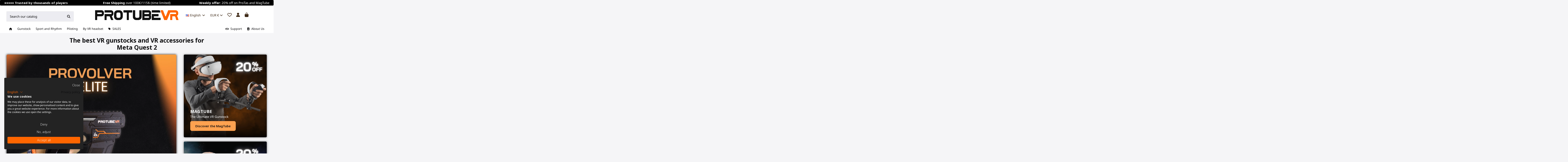

--- FILE ---
content_type: text/html; charset=utf-8
request_url: https://www.protubevr.com/en/
body_size: 33940
content:
<!doctype html>
<html lang="en">

<head>
    
        
  <meta charset="utf-8">


  <meta http-equiv="x-ua-compatible" content="ie=edge">



  


  

  

  
    <title>The Best VR Gunstock and VR Accessories | ProTubeVR</title>
    
      <script data-keepinline="true">
    var cdcGtmApi = '//www.protubevr.com/en/module/cdc_googletagmanager/async';
    var ajaxShippingEvent = 1;
    var ajaxPaymentEvent = 1;

/* datalayer */
dataLayer = window.dataLayer || [];
    let cdcDatalayer = {"event":"homepage","pageCategory":"index","ecommerce":{"currency":"EUR"}};
    dataLayer.push(cdcDatalayer);

/* call to GTM Tag */
(function(w,d,s,l,i){w[l]=w[l]||[];w[l].push({'gtm.start':
new Date().getTime(),event:'gtm.js'});var f=d.getElementsByTagName(s)[0],
j=d.createElement(s),dl=l!='dataLayer'?'&l='+l:'';j.async=true;j.src=
'https://www.googletagmanager.com/gtm.js?id='+i+dl;f.parentNode.insertBefore(j,f);
})(window,document,'script','dataLayer','GTM-PBP43TW');

/* async call to avoid cache system for dynamic data */
var cdcgtmreq = new XMLHttpRequest();
cdcgtmreq.onreadystatechange = function() {
    if (cdcgtmreq.readyState == XMLHttpRequest.DONE ) {
        if (cdcgtmreq.status == 200) {
          	var datalayerJs = cdcgtmreq.responseText;
            try {
                var datalayerObj = JSON.parse(datalayerJs);
                dataLayer = dataLayer || [];
                dataLayer.push(datalayerObj);
            } catch(e) {
               console.log("[CDCGTM] error while parsing json");
            }

                    }
        dataLayer.push({
          'event': 'datalayer_ready'
        });
    }
};
cdcgtmreq.open("GET", "//www.protubevr.com/en/module/cdc_googletagmanager/async?action=user" /*+ "?" + new Date().getTime()*/, true);
cdcgtmreq.setRequestHeader('X-Requested-With', 'XMLHttpRequest');
cdcgtmreq.send();
</script>
    
    
      
    
        <meta name="description" content="ProTubeVR develops and distributes virtual reality accessories worldwide. Enhance your immersion, fun and score with Quest 3 accessories, Quest 2, Valve Index.">
    <meta name="keywords" content="">
        
                      <link rel="canonical" href="https://www.protubevr.com/en/">          

    
              <link rel="alternate" href="https://www.protubevr.com/fr/" hreflang="fr">
                  <link rel="alternate" href="https://www.protubevr.com/fr/" hreflang="x-default">
                      <link rel="alternate" href="https://www.protubevr.com/en/" hreflang="en-us">
                      <link rel="alternate" href="https://www.protubevr.com/es/" hreflang="es-es">
                      <link rel="alternate" href="https://www.protubevr.com/de/" hreflang="de-de">
                      <link rel="alternate" href="https://www.protubevr.com/it/" hreflang="it-it">
                      <link rel="alternate" href="https://www.protubevr.com/sv/" hreflang="sv-se">
                      <link rel="alternate" href="https://www.protubevr.com/pl/" hreflang="pl-pl">
                      <link rel="alternate" href="https://www.protubevr.com/nl/" hreflang="nl-nl">
                  

    
       <script type="application/ld+json">
 {
   "@context": "https://schema.org",
   "@type": "Organization",
   "name" : "ProTubeVR",
   "url" : "https://www.protubevr.com/en/"
       ,"logo": {
       "@type": "ImageObject",
       "url":"https://www.protubevr.com/img/logo-1747670830.svg"
     }
    }
</script>

<script type="application/ld+json">
  {
    "@context": "https://schema.org",
    "@type": "WebPage",
    "isPartOf": {
      "@type": "WebSite",
      "url":  "https://www.protubevr.com/en/",
      "name": "ProTubeVR"
    },
    "name": "The Best VR Gunstock and VR Accessories | ProTubeVR",
    "url":  "https://www.protubevr.com/en/"
  }
</script>

  <script type="application/ld+json">
    {
      "@context": "https://schema.org",
      "@type": "WebSite",
      "url" : "https://www.protubevr.com/en/",
              "image": {
          "@type": "ImageObject",
          "url":"https://www.protubevr.com/img/logo-1747670830.svg"
        },
            "potentialAction": {
        "@type": "SearchAction",
        "target": "https://www.protubevr.com/en/search?search_query={search_term_string}",
        "query-input": "required name=search_term_string"
      }
    }
  </script>



    

    

    
      
    
  

  
    <meta property="og:title" content="The Best VR Gunstock and VR Accessories | ProTubeVR" />
    <meta property="og:url" content="https://www.protubevr.com/en/" />
    <meta property="og:site_name" content="ProTubeVR" />
    <meta property="og:description" content="ProTubeVR develops and distributes virtual reality accessories worldwide. Enhance your immersion, fun and score with Quest 3 accessories, Quest 2, Valve Index.">
    <meta property="og:type" content="website">

    
              <meta property="og:image" content="https://www.protubevr.com/img/logo-1747670830.svg" />
          
  



  
          <meta name="viewport" content="initial-scale=1,user-scalable=no,maximum-scale=1,width=device-width">
      


      <meta name="theme-color" content="#695c52">
    <meta name="msapplication-navbutton-color" content="#695c52">
  
  
    <link rel="icon" type="image/vnd.microsoft.icon" href="https://www.protubevr.com/img/favicon.ico?1747670830">
    <link rel="shortcut icon" type="image/x-icon" href="https://www.protubevr.com/img/favicon.ico?1747670830">
          



  
      <link rel="stylesheet" href="https://www.protubevr.com/themes/warehousechild/assets/cache/theme-6e7d4f3727.css" type="text/css" media="all">

  


  <link rel="preload" as="font" href="https://www.protubevr.com/themes/warehouse/assets/css/font-awesome/webfonts/fa-brands-400.woff2" type="font/woff2"
    crossorigin="anonymous">

  <link rel="preload" as="font" href="https://www.protubevr.com/themes/warehouse/assets/css/font-awesome/webfonts/fa-regular-400.woff2"
    type="font/woff2" crossorigin="anonymous">

  <link rel="preload" as="font" href="https://www.protubevr.com/themes/warehouse/assets/css/font-awesome/webfonts/fa-solid-900.woff2" type="font/woff2"
    crossorigin="anonymous">

  <link rel="preload" as="font" href="https://www.protubevr.com/themes/warehouse/assets/css/font-awesome/webfonts/fa-brands-400.woff2" type="font/woff2"
    crossorigin="anonymous">


  <link rel="preload stylesheet" as="style" href="https://www.protubevr.com/themes/warehouse/assets/css/font-awesome/css/font-awesome-preload.css"
    type="text/css" crossorigin="anonymous">




  
      <script src="https://challenges.cloudflare.com/turnstile/v0/api.js" async></script>


  <script>
        var ASSearchUrl = "https:\/\/www.protubevr.com\/en\/module\/pm_advancedsearch4\/advancedsearch4";
        var as4_orderBySalesAsc = "Sales: Lower first";
        var as4_orderBySalesDesc = "Sales: Highest first";
        var elementorFrontendConfig = {"isEditMode":"","stretchedSectionContainer":"","instagramToken":"","is_rtl":false,"ajax_csfr_token_url":"https:\/\/www.protubevr.com\/en\/module\/iqitelementor\/Actions?process=handleCsfrToken&ajax=1"};
        var iqitTheme = {"rm_sticky":"down","rm_breakpoint":0,"op_preloader":"0","cart_style":"side","cart_confirmation":"modal","h_layout":"2","f_fixed":"","f_layout":"1","h_absolute":"0","h_sticky":"menu","hw_width":"inherit","mm_content":"separate","hm_submenu_width":"fullwidth-background","h_search_type":"box","pl_lazyload":true,"pl_infinity":false,"pl_rollover":false,"pl_crsl_autoplay":false,"pl_slider_ld":5,"pl_slider_d":4,"pl_slider_t":3,"pl_slider_p":2,"pp_thumbs":"left","pp_zoom":"modalzoom","pp_image_layout":"column","pp_tabs":"tabha","pl_grid_qty":false};
        var iqitcountdown_days = "d.";
        var iqitfdc_from = 100;
        var iqitmegamenu = {"sticky":"false","containerSelector":"#wrapper > .container"};
        var iqitwishlist = {"nbProducts":0};
        var prestashop = {"cart":{"products":[],"totals":{"total":{"type":"total","label":"Total","amount":0,"value":"\u20ac\u00a00.00"},"total_including_tax":{"type":"total","label":"Total (tax incl.)","amount":0,"value":"\u20ac\u00a00.00"},"total_excluding_tax":{"type":"total","label":"Total (tax excl.)","amount":0,"value":"\u20ac\u00a00.00"}},"subtotals":{"products":{"type":"products","label":"Subtotal","amount":0,"value":"\u20ac\u00a00.00"},"discounts":null,"shipping":{"type":"shipping","label":"Shipping","amount":0,"value":""},"tax":{"type":"tax","label":"Included taxes","amount":0,"value":"\u20ac\u00a00.00"}},"products_count":0,"summary_string":"0 items","vouchers":{"allowed":1,"added":[]},"discounts":[],"minimalPurchase":0,"minimalPurchaseRequired":""},"currency":{"id":1,"name":"Euro","iso_code":"EUR","iso_code_num":"978","sign":"\u20ac"},"customer":{"lastname":null,"firstname":null,"email":null,"birthday":null,"newsletter":null,"newsletter_date_add":null,"optin":null,"website":null,"company":null,"siret":null,"ape":null,"is_logged":false,"gender":{"type":null,"name":null},"addresses":[]},"country":{"id_zone":"2","id_currency":"2","call_prefix":"1","iso_code":"US","active":"1","contains_states":"1","need_identification_number":"0","need_zip_code":"1","zip_code_format":"NNNNN","display_tax_label":"0","name":"United States","id":21},"language":{"name":"English (English)","iso_code":"en","locale":"en-US","language_code":"en-us","active":"1","is_rtl":"0","date_format_lite":"m\/d\/Y","date_format_full":"m\/d\/Y H:i:s","id":2},"page":{"title":"","canonical":"https:\/\/www.protubevr.com\/en\/","meta":{"title":"The Best VR Gunstock and VR Accessories | ProTubeVR","description":"ProTubeVR develops and distributes virtual reality accessories worldwide. Enhance your immersion, fun and score with Quest 3 accessories, Quest 2, Valve Index.","keywords":"","robots":"index"},"page_name":"index","body_classes":{"lang-en":true,"lang-rtl":false,"country-US":true,"currency-EUR":true,"layout-full-width":true,"page-index":true,"tax-display-disabled":true,"page-customer-account":false},"admin_notifications":[],"password-policy":{"feedbacks":{"0":"Very weak","1":"Weak","2":"Average","3":"Strong","4":"Very strong","Straight rows of keys are easy to guess":"Straight rows of keys are easy to guess","Short keyboard patterns are easy to guess":"Short keyboard patterns are easy to guess","Use a longer keyboard pattern with more turns":"Use a longer keyboard pattern with more turns","Repeats like \"aaa\" are easy to guess":"Repeats like \"aaa\" are easy to guess","Repeats like \"abcabcabc\" are only slightly harder to guess than \"abc\"":"Repeats like \"abcabcabc\" are only slightly harder to guess than \"abc\"","Sequences like abc or 6543 are easy to guess":"Sequences like \"abc\" or \"6543\" are easy to guess.","Recent years are easy to guess":"Recent years are easy to guess","Dates are often easy to guess":"Dates are often easy to guess","This is a top-10 common password":"This is a top-10 common password","This is a top-100 common password":"This is a top-100 common password","This is a very common password":"This is a very common password","This is similar to a commonly used password":"This is similar to a commonly used password","A word by itself is easy to guess":"A word by itself is easy to guess","Names and surnames by themselves are easy to guess":"Names and surnames by themselves are easy to guess","Common names and surnames are easy to guess":"Common names and surnames are easy to guess","Use a few words, avoid common phrases":"Use a few words, avoid common phrases","No need for symbols, digits, or uppercase letters":"No need for symbols, digits, or uppercase letters","Avoid repeated words and characters":"Avoid repeated words and characters","Avoid sequences":"Avoid sequences","Avoid recent years":"Avoid recent years","Avoid years that are associated with you":"Avoid years that are associated with you","Avoid dates and years that are associated with you":"Avoid dates and years that are associated with you","Capitalization doesn't help very much":"Capitalization doesn't help very much","All-uppercase is almost as easy to guess as all-lowercase":"All-uppercase is almost as easy to guess as all-lowercase","Reversed words aren't much harder to guess":"Reversed words aren't much harder to guess","Predictable substitutions like '@' instead of 'a' don't help very much":"Predictable substitutions like \"@\" instead of \"a\" don't help very much.","Add another word or two. Uncommon words are better.":"Add another word or two. Uncommon words are better."}}},"shop":{"name":"ProTubeVR","logo":"https:\/\/www.protubevr.com\/img\/logo-1747670830.svg","stores_icon":"https:\/\/www.protubevr.com\/img\/logo_stores.png","favicon":"https:\/\/www.protubevr.com\/img\/favicon.ico"},"core_js_public_path":"\/themes\/","urls":{"base_url":"https:\/\/www.protubevr.com\/","current_url":"https:\/\/www.protubevr.com\/en\/","shop_domain_url":"https:\/\/www.protubevr.com","img_ps_url":"https:\/\/www.protubevr.com\/img\/","img_cat_url":"https:\/\/www.protubevr.com\/img\/c\/","img_lang_url":"https:\/\/www.protubevr.com\/img\/l\/","img_prod_url":"https:\/\/www.protubevr.com\/img\/p\/","img_manu_url":"https:\/\/www.protubevr.com\/img\/m\/","img_sup_url":"https:\/\/www.protubevr.com\/img\/su\/","img_ship_url":"https:\/\/www.protubevr.com\/img\/s\/","img_store_url":"https:\/\/www.protubevr.com\/img\/st\/","img_col_url":"https:\/\/www.protubevr.com\/img\/co\/","img_url":"https:\/\/www.protubevr.com\/themes\/warehouse\/assets\/img\/","css_url":"https:\/\/www.protubevr.com\/themes\/warehouse\/assets\/css\/","js_url":"https:\/\/www.protubevr.com\/themes\/warehouse\/assets\/js\/","pic_url":"https:\/\/www.protubevr.com\/upload\/","theme_assets":"https:\/\/www.protubevr.com\/themes\/warehouse\/assets\/","theme_dir":"https:\/\/www.protubevr.com\/themes\/warehousechild\/","child_theme_assets":"https:\/\/www.protubevr.com\/themes\/warehousechild\/assets\/","child_img_url":"https:\/\/www.protubevr.com\/themes\/warehousechild\/assets\/img\/","child_css_url":"https:\/\/www.protubevr.com\/themes\/warehousechild\/assets\/css\/","child_js_url":"https:\/\/www.protubevr.com\/themes\/warehousechild\/assets\/js\/","pages":{"address":"https:\/\/www.protubevr.com\/en\/address","addresses":"https:\/\/www.protubevr.com\/en\/addresses","authentication":"https:\/\/www.protubevr.com\/en\/login","manufacturer":"https:\/\/www.protubevr.com\/en\/brands","cart":"https:\/\/www.protubevr.com\/en\/cart","category":"https:\/\/www.protubevr.com\/en\/index.php?controller=category","cms":"https:\/\/www.protubevr.com\/en\/index.php?controller=cms","contact":"https:\/\/www.protubevr.com\/en\/contact-us","discount":"https:\/\/www.protubevr.com\/en\/discount","guest_tracking":"https:\/\/www.protubevr.com\/en\/guest-tracking","history":"https:\/\/www.protubevr.com\/en\/order-history","identity":"https:\/\/www.protubevr.com\/en\/identity","index":"https:\/\/www.protubevr.com\/en\/","my_account":"https:\/\/www.protubevr.com\/en\/my-account","order_confirmation":"https:\/\/www.protubevr.com\/en\/order-confirmation","order_detail":"https:\/\/www.protubevr.com\/en\/index.php?controller=order-detail","order_follow":"https:\/\/www.protubevr.com\/en\/order-follow","order":"https:\/\/www.protubevr.com\/en\/order","order_return":"https:\/\/www.protubevr.com\/en\/index.php?controller=order-return","order_slip":"https:\/\/www.protubevr.com\/en\/credit-slip","pagenotfound":"https:\/\/www.protubevr.com\/en\/page-not-found","password":"https:\/\/www.protubevr.com\/en\/password-recovery","pdf_invoice":"https:\/\/www.protubevr.com\/en\/index.php?controller=pdf-invoice","pdf_order_return":"https:\/\/www.protubevr.com\/en\/index.php?controller=pdf-order-return","pdf_order_slip":"https:\/\/www.protubevr.com\/en\/index.php?controller=pdf-order-slip","prices_drop":"https:\/\/www.protubevr.com\/en\/prices-drop","product":"https:\/\/www.protubevr.com\/en\/index.php?controller=product","registration":"https:\/\/www.protubevr.com\/en\/index.php?controller=registration","search":"https:\/\/www.protubevr.com\/en\/search","sitemap":"https:\/\/www.protubevr.com\/en\/sitemap","stores":"https:\/\/www.protubevr.com\/en\/stores","supplier":"https:\/\/www.protubevr.com\/en\/supplier","new_products":"https:\/\/www.protubevr.com\/en\/new-products","brands":"https:\/\/www.protubevr.com\/en\/brands","register":"https:\/\/www.protubevr.com\/en\/index.php?controller=registration","order_login":"https:\/\/www.protubevr.com\/en\/order?login=1"},"alternative_langs":{"fr":"https:\/\/www.protubevr.com\/fr\/","en-us":"https:\/\/www.protubevr.com\/en\/","es-es":"https:\/\/www.protubevr.com\/es\/","de-de":"https:\/\/www.protubevr.com\/de\/","it-it":"https:\/\/www.protubevr.com\/it\/","sv-se":"https:\/\/www.protubevr.com\/sv\/","pl-pl":"https:\/\/www.protubevr.com\/pl\/","nl-nl":"https:\/\/www.protubevr.com\/nl\/"},"actions":{"logout":"https:\/\/www.protubevr.com\/en\/?mylogout="},"no_picture_image":{"bySize":{"hsma_default":{"url":"https:\/\/www.protubevr.com\/img\/p\/en-default-hsma_default.jpg","width":55,"height":55},"small_default":{"url":"https:\/\/www.protubevr.com\/img\/p\/en-default-small_default.jpg","width":100,"height":100},"cart_default":{"url":"https:\/\/www.protubevr.com\/img\/p\/en-default-cart_default.jpg","width":125,"height":162},"home_default":{"url":"https:\/\/www.protubevr.com\/img\/p\/en-default-home_default.jpg","width":215,"height":215},"large_default":{"url":"https:\/\/www.protubevr.com\/img\/p\/en-default-large_default.jpg","width":350,"height":350},"medium_default":{"url":"https:\/\/www.protubevr.com\/img\/p\/en-default-medium_default.jpg","width":452,"height":584},"thickbox_default":{"url":"https:\/\/www.protubevr.com\/img\/p\/en-default-thickbox_default.jpg","width":700,"height":700}},"small":{"url":"https:\/\/www.protubevr.com\/img\/p\/en-default-hsma_default.jpg","width":55,"height":55},"medium":{"url":"https:\/\/www.protubevr.com\/img\/p\/en-default-home_default.jpg","width":215,"height":215},"large":{"url":"https:\/\/www.protubevr.com\/img\/p\/en-default-thickbox_default.jpg","width":700,"height":700},"legend":""}},"configuration":{"display_taxes_label":false,"display_prices_tax_incl":true,"is_catalog":false,"show_prices":true,"opt_in":{"partner":false},"quantity_discount":{"type":"discount","label":"Unit discount"},"voucher_enabled":1,"return_enabled":0},"field_required":[],"breadcrumb":{"links":[{"title":"Home","url":"https:\/\/www.protubevr.com\/en\/"}],"count":1},"link":{"protocol_link":"https:\/\/","protocol_content":"https:\/\/"},"time":1769382293,"static_token":"9f35e81c369dbaf066703492900e52d0","token":"60d554af22fd5c178234b3ab2d127d31","debug":false};
        var prestashopFacebookAjaxController = "https:\/\/www.protubevr.com\/en\/module\/ps_facebook\/Ajax";
        var psemailsubscription_subscription = "https:\/\/www.protubevr.com\/en\/module\/ps_emailsubscription\/subscription";
      </script>
  

  
    
<link href="//fonts.googleapis.com/css?family=Open+Sans:600,400,400i|Oswald:700" rel="stylesheet" type="text/css" media="all">



<style>
    .categoryStarsStr{
  display: none !important; 
}

#categoryStarsMain{
  margin-bottom: 3px !important;
  zoom : 0.7 !important;
}

.widget-reviews, #sag-review-widget {
  contain: layout style paint;
  content-visibility: auto;
  min-height: 220px; /* réserve la place pour éviter les reflows visibles */
}
</style>
<script type="text/javascript">
    alertMessage = 'Vous devez sélectionner au moins 1 accessoire dans ce groupe';
    buyTogetherOption = {"14":0,"15":0,"16":0,"17":0,"19":0};
    isEnablingOptionBuyToGether = 1;
    displayStyleOption = 0;
    utilizeBlockCartAjax = 1;
    msgOutOfStock = 'Oops! This item is out of stock.';
    msgEmptyForm = 'Cannot submit a empty form.';
    orderUrl = 'https://www.protubevr.com/en/order';
    ajaxRenderAccessoriesUrl = 'https://www.protubevr.com/en/module/hsmultiaccessoriespro/Accessories';
    hsmaFormatCurrency = 1;
    hsmaFormatCurrencyBlank = 1;
    hsmaPriceDisplayPrecision = 2;
    msgAvailableLater = 'Out of stock but backordering is allowed.';
    messageOutOfStock = 'Out of stock';
    isShowIconOutOfStock = 1;
    isEnabledCEModule = 0;
</script>
  

      
        <script type="application/ld+json">
        
		{
			"@context": "https://schema.org",
			"@type": "WebSite",
			"url": "https://www.protubevr.com/",
			"potentialAction": {
			    "@type": "SearchAction",
			    "target": "https://www.protubevr.com/en/search?controller=search&s={s}",
			    "query-input": "required name=s"
			}
		}
		
    </script>

     <link rel="preload" href="/themes/warehousechild/assets/fonts/Coda-Regular.woff2" as="font" type="font/woff2" crossorigin>
<link rel="preload" href="/themes/warehousechild/assets/fonts/NotoSans-Regular.woff2" as="font" type="font/woff2" crossorigin>

<!-- CookieFirst consent script  -->
<script async src="https://consent.cookiefirst.com/sites/protubevr.com-655a27ee-a45d-4b8c-803d-f47f50df3ad8/consent.js"></script> </head>

<body id="index" class="lang-en country-us currency-eur layout-full-width page-index tax-display-disabled body-desktop-header-style-w-2">

    
            



    
        
    

    <main id="main-page-content"
        >
        
                    

        <header id="header" class="desktop-header-style-w-2">
            
                
  <div class="header-banner">
    

            <div class="elementor-displayBanner">
            		<style class="elementor-frontend-stylesheet">.elementor-element.elementor-element-goneyfa{background-color:#000000;padding:2px 0px 2px 0px;}.elementor-element.elementor-element-goneyfa > .elementor-container{color:#ffffff;}.elementor-element.elementor-element-jjddl24 > .elementor-element-populated{padding:0px 0px 0px 0px;}.elementor-element.elementor-element-yld9vp5 > .elementor-element-populated{padding:0px 0px 0px 0px;}.elementor-element.elementor-element-ycn91sx .elementor-text-editor{text-align:center;}.elementor-element.elementor-element-3j6oj2y > .elementor-element-populated{padding:0px 0px 0px 0px;}.elementor-element.elementor-element-fjbz3ex .elementor-text-editor{text-align:right;}.elementor-element.elementor-element-plt92ej{background-color:#000000;padding:2px 0px 2px 0px;}.elementor-element.elementor-element-plt92ej > .elementor-container{color:#ffffff;}.elementor-element.elementor-element-kz5v192 > .elementor-element-populated{padding:0px 0px 0px 0px;}.elementor-element.elementor-element-7mu93bk .elementor-text-editor{text-align:center;}.elementor-element.elementor-element-s5yynkg > .elementor-element-populated{padding:0px 0px 0px 0px;}.elementor-element.elementor-element-ngk90yu .elementor-text-editor{text-align:center;}.elementor-element.elementor-element-udkoybs > .elementor-element-populated{padding:0px 0px 0px 0px;}.elementor-element.elementor-element-zv61zhi .elementor-text-editor{text-align:center;}@media(max-width: 767px){.elementor-element.elementor-element-1xsqexg .elementor-text-editor{text-align:center;}.elementor-element.elementor-element-ycn91sx .elementor-text-editor{text-align:center;}.elementor-element.elementor-element-fjbz3ex .elementor-text-editor{text-align:center;}}</style>
				<div class="elementor">
											                        <div class="elementor-section elementor-element elementor-element-goneyfa elementor-top-section elementor-section-stretched elementor-section-boxed elementor-section-height-default elementor-section-height-default elementor-section-content-middle elementor-hidden-tablet elementor-hidden-phone" data-element_type="section">
                            
                           

                            <div class="elementor-container  elementor-column-gap-default      "
                                                                >
                                <div class="elementor-row  ">
                                                                
                            		<div class="elementor-column elementor-element elementor-element-jjddl24 elementor-col-33 elementor-top-column elementor-md-50" data-element_type="column">
			<div class="elementor-column-wrap elementor-element-populated">
				<div class="elementor-widget-wrap">
		        <div class="elementor-widget elementor-element elementor-element-1xsqexg elementor-widget-text-editor" data-element_type="text-editor">
                <div class="elementor-widget-container">
            		<div class="elementor-text-editor rte-content"><p><b>⭐⭐⭐⭐⭐ Trusted by thousands of players</b></p></div>
		        </div>
                </div>
        				</div>
			</div>
		</div>
		                             
                                                            
                            		<div class="elementor-column elementor-element elementor-element-yld9vp5 elementor-col-33 elementor-top-column elementor-md-50" data-element_type="column">
			<div class="elementor-column-wrap elementor-element-populated">
				<div class="elementor-widget-wrap">
		        <div class="elementor-widget elementor-element elementor-element-ycn91sx elementor-widget-text-editor" data-element_type="text-editor">
                <div class="elementor-widget-container">
            		<div class="elementor-text-editor rte-content"><p><b>Free Shipping </b>over 100€/115$ (time limited)</p></div>
		        </div>
                </div>
        				</div>
			</div>
		</div>
		                             
                                                            
                            		<div class="elementor-column elementor-element elementor-element-3j6oj2y elementor-col-33 elementor-top-column elementor-md-50" data-element_type="column">
			<div class="elementor-column-wrap elementor-element-populated">
				<div class="elementor-widget-wrap">
		        <div class="elementor-widget elementor-element elementor-element-fjbz3ex elementor-widget-text-editor" data-element_type="text-editor">
                <div class="elementor-widget-container">
            		<div class="elementor-text-editor rte-content"><p><span style="color: #ffffff;"><a href="https://www.protubevr.com/en/prices-drop" style="color: #ffffff;"><b>Weekly offer</b>: 20% off on ProTas and MagTube</a></span></p></div>
		        </div>
                </div>
        				</div>
			</div>
		</div>
		                             
                                                            </div>
                                
                                                            </div>
                        </div>
                											                        <div class="elementor-section elementor-element elementor-element-plt92ej elementor-top-section elementor-section-stretched elementor-section-slidered elementor-section-boxed elementor-section-height-default elementor-section-height-default elementor-section-content-middle elementor-hidden-desktop" data-element_type="section">
                            
                           

                            <div class="elementor-container  elementor-column-gap-default      swiper swiper-container elementor-swiper-section "
                                  data-slider_options='{"autoplaySpeed":5000,"autoplay":true,"allowTouchMove":true,"disableOnInteraction":true,"arrows":false,"dots":false,"fade":false}'                                 >
                                <div class="elementor-row   swiper-wrapper">
                                                                <div class="swiper-slide">
                            		<div class="elementor-column elementor-element elementor-element-kz5v192 elementor-col-33 elementor-top-column elementor-md-50" data-element_type="column">
			<div class="elementor-column-wrap elementor-element-populated">
				<div class="elementor-widget-wrap">
		        <div class="elementor-widget elementor-element elementor-element-7mu93bk elementor-widget-text-editor" data-element_type="text-editor">
                <div class="elementor-widget-container">
            		<div class="elementor-text-editor rte-content"><p><b>⭐⭐⭐⭐⭐ </b><b>Trusted by thousands of players</b></p></div>
		        </div>
                </div>
        				</div>
			</div>
		</div>
		                            </div> 
                                                            <div class="swiper-slide">
                            		<div class="elementor-column elementor-element elementor-element-s5yynkg elementor-col-33 elementor-top-column elementor-md-50" data-element_type="column">
			<div class="elementor-column-wrap elementor-element-populated">
				<div class="elementor-widget-wrap">
		        <div class="elementor-widget elementor-element elementor-element-ngk90yu elementor-widget-text-editor" data-element_type="text-editor">
                <div class="elementor-widget-container">
            		<div class="elementor-text-editor rte-content"><p><b>Free Shipping </b>over 100€/115$ (time limited)</p></div>
		        </div>
                </div>
        				</div>
			</div>
		</div>
		                            </div> 
                                                            <div class="swiper-slide">
                            		<div class="elementor-column elementor-element elementor-element-udkoybs elementor-col-33 elementor-top-column elementor-md-50" data-element_type="column">
			<div class="elementor-column-wrap elementor-element-populated">
				<div class="elementor-widget-wrap">
		        <div class="elementor-widget elementor-element elementor-element-zv61zhi elementor-widget-text-editor" data-element_type="text-editor">
                <div class="elementor-widget-container">
            		<div class="elementor-text-editor rte-content"><p><span style="color: #ffffff;"><a href="https://www.protubevr.com/en/prices-drop" style="color: #ffffff;"><b>Weekly offer</b>: 20% off on ProTas and MagTube</a></span></p></div>
		        </div>
                </div>
        				</div>
			</div>
		</div>
		                            </div> 
                                                            </div>
                                
                                 

                                    
                                    
                                    
                                                            </div>
                        </div>
                							</div>
		
        </div>
    



  </div>




            <nav class="header-nav">
        <div class="container">
    
        <div class="row justify-content-between">
            <div class="col col-auto col-md left-nav">
                                
            </div>
            <div class="col col-auto center-nav text-center">
                
             </div>
            <div class="col col-auto col-md right-nav text-right">
                
             </div>
        </div>

                        </div>
            </nav>
        



<div id="desktop-header" class="desktop-header-style-2">
    
            
<div class="header-top">
    <div id="desktop-header-container" class="container">
        <div class="row align-items-center">
                            <div class="col col-header-left">
                                            <div class="header-custom-html">
                            <p></p>
<p></p>
<p></p>
<p></p>
                        </div>
                                        <!-- Block search module TOP -->

<!-- Block search module TOP -->
<div id="search_widget" class="search-widget" data-search-controller-url="https://www.protubevr.com/en/module/iqitsearch/searchiqit">
    <form method="get" action="https://www.protubevr.com/en/module/iqitsearch/searchiqit">
        <div class="input-group">
            <input type="text" name="s" value="" data-all-text="Show all results"
                   data-blog-text="Blog post"
                   data-product-text="Product"
                   data-brands-text="Brand"
                   autocomplete="off" autocorrect="off" autocapitalize="off" spellcheck="false"
                   placeholder="Search our catalog" class="form-control form-search-control" />
            <button type="submit" class="search-btn" aria-label="Search our catalog">
                <i class="fa fa-search"></i>
            </button>
        </div>
    </form>
</div>
<!-- /Block search module TOP -->

<!-- /Block search module TOP -->


                    
                </div>
                <div class="col col-header-center text-center">
                    <div id="desktop_logo">
                        
  <a href="https://www.protubevr.com/en/">
    <img class="logo img-fluid"
         src="https://www.protubevr.com/img/logo-1747670830.svg"
                  alt="ProTubeVR"
         width=""
         height=""
    >
  </a>

                    </div>
                    
                </div>
                        <div class="col  col-header-right">
                <div class="row no-gutters justify-content-end">

                    
                                            <div id="header-user-btn" class="col col-auto header-btn-w header-user-btn-w">
            <a href="https://www.protubevr.com/en/login?back=https%3A%2F%2Fwww.protubevr.com%2Fen%2F"
           title="Log in to your customer account"
           rel="nofollow" class="header-btn header-user-btn">
            <i class="fa fa-user fa-fw icon" aria-hidden="true"></i>
            <span class="title">Sign in</span>
        </a>
    </div>









                                        

                    <div id="currency_selector" class="d-inline-block">
    <div class="currency-selector dropdown js-dropdown d-inline-block">
        <a class="expand-more" data-bs-toggle="dropdown">EUR  € <i class="fa fa-angle-down" aria-hidden="true"></i></a>
        <div class="dropdown-menu">
            <ul>
                                    <li  class="current" >
                        <a title="Euro" rel="nofollow" href="https://www.protubevr.com/en/?SubmitCurrency=1&amp;id_currency=1"
                           class="dropdown-item">EUR  €</a>
                    </li>
                                    <li >
                        <a title="Livre sterling" rel="nofollow" href="https://www.protubevr.com/en/?SubmitCurrency=1&amp;id_currency=3"
                           class="dropdown-item">GBP  £</a>
                    </li>
                                    <li >
                        <a title="Dollar des États-Unis" rel="nofollow" href="https://www.protubevr.com/en/?SubmitCurrency=1&amp;id_currency=2"
                           class="dropdown-item">USD  $</a>
                    </li>
                            </ul>
        </div>
    </div>
</div>



<div id="language_selector" class="d-inline-block">
    <div class="language-selector-wrapper d-inline-block">
        <div class="language-selector dropdown js-dropdown">
            <a class="expand-more" data-bs-toggle="dropdown" data-iso-code="en"><img width="16" height="11" src="https://www.protubevr.com/img/l/2.jpg" alt="English" class="img-fluid lang-flag" /> English <i class="fa fa-angle-down fa-fw" aria-hidden="true"></i></a>
            <div class="dropdown-menu">
                <ul>
                                            <li >
                            <a href="https://www.protubevr.com/fr/" rel="alternate" hreflang="fr"
                               class="dropdown-item"><img width="16" height="11" src="https://www.protubevr.com/img/l/1.jpg" alt="Français" class="img-fluid lang-flag"  data-iso-code="fr"/> Français</a>
                        </li>
                                            <li  class="current" >
                            <a href="https://www.protubevr.com/en/" rel="alternate" hreflang="en"
                               class="dropdown-item"><img width="16" height="11" src="https://www.protubevr.com/img/l/2.jpg" alt="English" class="img-fluid lang-flag"  data-iso-code="en"/> English</a>
                        </li>
                                            <li >
                            <a href="https://www.protubevr.com/es/" rel="alternate" hreflang="es"
                               class="dropdown-item"><img width="16" height="11" src="https://www.protubevr.com/img/l/4.jpg" alt="Español" class="img-fluid lang-flag"  data-iso-code="es"/> Español</a>
                        </li>
                                            <li >
                            <a href="https://www.protubevr.com/de/" rel="alternate" hreflang="de"
                               class="dropdown-item"><img width="16" height="11" src="https://www.protubevr.com/img/l/6.jpg" alt="Deutsch" class="img-fluid lang-flag"  data-iso-code="de"/> Deutsch</a>
                        </li>
                                            <li >
                            <a href="https://www.protubevr.com/it/" rel="alternate" hreflang="it"
                               class="dropdown-item"><img width="16" height="11" src="https://www.protubevr.com/img/l/7.jpg" alt="Italiano" class="img-fluid lang-flag"  data-iso-code="it"/> Italiano</a>
                        </li>
                                            <li >
                            <a href="https://www.protubevr.com/sv/" rel="alternate" hreflang="sv"
                               class="dropdown-item"><img width="16" height="11" src="https://www.protubevr.com/img/l/8.jpg" alt="Svenska" class="img-fluid lang-flag"  data-iso-code="sv"/> Svenska</a>
                        </li>
                                            <li >
                            <a href="https://www.protubevr.com/pl/" rel="alternate" hreflang="pl"
                               class="dropdown-item"><img width="16" height="11" src="https://www.protubevr.com/img/l/9.jpg" alt="Polski" class="img-fluid lang-flag"  data-iso-code="pl"/> Polski</a>
                        </li>
                                            <li >
                            <a href="https://www.protubevr.com/nl/" rel="alternate" hreflang="nl"
                               class="dropdown-item"><img width="16" height="11" src="https://www.protubevr.com/img/l/11.jpg" alt="Nederlands" class="img-fluid lang-flag"  data-iso-code="nl"/> Nederlands</a>
                        </li>
                                    </ul>
            </div>
        </div>
    </div>
</div>
<div id="header-wishlist-btn" class="col col-auto header-btn-w header-wishlist-btn-w">

    <a href="//www.protubevr.com/en/module/iqitwishlist/view" rel="nofollow" class="header-btn header-user-btn">

        <i class="fa fa-heart-o fa-fw icon" aria-hidden="true"></i>

        <span class="title">Wishlist (<span id="iqitwishlist-nb"></span>)</span>

    </a>

</div>

                                            
                                                    <div id="ps-shoppingcart-wrapper" class="col col-auto">
    <div id="ps-shoppingcart"
         class="header-btn-w header-cart-btn-w ps-shoppingcart side-cart">
         <div id="blockcart" class="blockcart cart-preview"
         data-refresh-url="//www.protubevr.com/en/module/ps_shoppingcart/ajax">
        <a id="cart-toogle" class="cart-toogle header-btn header-cart-btn" data-bs-toggle="dropdown" data-bs-display="static" data-bs-auto-close="outside">
            <i class="fa fa-shopping-bag fa-fw icon" aria-hidden="true"><span class="cart-products-count-btn  d-none">0</span></i>
            <span class="info-wrapper">
            <span class="title">Cart</span>
            <span class="cart-toggle-details">
            <span class="text-faded cart-separator"> / </span>
                            Empty
                        </span>
            </span>
        </a>
        <div id="_desktop_blockcart-content" class="dropdown-menu-custom dropdown-menu">
    <div id="blockcart-content" class="blockcart-content">
        <div class="cart-title">
            <div class="w-100 d-flex align-items-center justify-content-between">
                <span class="modal-title flex-grow-1 text-truncate">Shopping Cart</span>
                <button type="button" id="js-cart-close" class="close flex-shrink-0 ms-2">
                    <span>×</span>
                </button>
             </div>     <hr>
        </div>

                    <span class="no-items">There are no more items in your cart</span>
            </div>
</div> </div>




    </div>
</div>
                                                
                                    </div>
                
            </div>
            <div class="col-12">
                <div class="row">
                    
                </div>
            </div>
        </div>
    </div>
</div>
<div class="container iqit-megamenu-container"><div id="iqitmegamenu-wrapper" class="iqitmegamenu-wrapper iqitmegamenu-all">
	<div class="container container-iqitmegamenu">
		<div id="iqitmegamenu-horizontal" class="iqitmegamenu  clearfix" role="navigation">

						
			<nav id="cbp-hrmenu" class="cbp-hrmenu cbp-horizontal cbp-hrsub-narrow">
				<ul>
											<li id="cbp-hrmenu-tab-97"
							class="cbp-hrmenu-tab cbp-hrmenu-tab-97 cbp-onlyicon ">
							<a href="https://www.protubevr.com/en/" class="nav-link" 
										>
										

										<span class="cbp-tab-title"> <i
												class="icon fa fa-home cbp-mainlink-icon"></i>
											</span>
																			</a>
																</li>
												<li id="cbp-hrmenu-tab-112"
							class="cbp-hrmenu-tab cbp-hrmenu-tab-112  cbp-has-submeu">
							<a role="button" class="cbp-empty-mlink nav-link">
									

										<span class="cbp-tab-title">
											Gunstock											<i class="fa fa-angle-down cbp-submenu-aindicator"></i></span>
																			</a>
																			<div class="cbp-hrsub col-12">
											<div class="cbp-hrsub-inner">
												<div class="container iqitmegamenu-submenu-container">
													
																																													




<div class="row menu_row menu-element  first_rows menu-element-id-1">
                

                                                




    <div class="col-3 cbp-menu-column cbp-menu-element menu-element-id-2 ">
        <div class="cbp-menu-column-inner">
                        
                
                
                                                                    <img src="/img/cms/Menu/20250404-menu-light-background/protubevr-menu-1x1-300x300-magtube.webp" loading="lazy" class="img-fluid cbp-banner-image"
                                                               width="300" height="300"  />
                                            
                
            

            
            </div>    </div>
                                    




    <div class="col-9 cbp-menu-column cbp-menu-element menu-element-id-17 cbp-empty-column">
        <div class="cbp-menu-column-inner">
                        
                
                
            

                                                




<div class="row menu_row menu-element  menu-element-id-18">
                

                                                




    <div class="col-4 cbp-menu-column cbp-menu-element menu-element-id-3 ">
        <div class="cbp-menu-column-inner">
                        
                                                            <a href="https://www.protubevr.com/en/524-vr-accessories"
                           class="cbp-column-title nav-link">Products </a>
                                    
                
                    
                                                    <ul class="cbp-links cbp-category-tree">
                                                                                                            <li >
                                            <div class="cbp-category-link-w">
                                                <a href="https://www.protubevr.com/en/536-vr-accessories-vr-gunstock-magtube-adjustable-gunstock">MagTube adjustable gunstock</a>

                                                                                            </div>
                                        </li>
                                                                                                                                                <li >
                                            <div class="cbp-category-link-w">
                                                <a href="https://www.protubevr.com/en/538-vr-accessories-vr-gunstock-cqb-gunstock-starter">Starter CQB gunstock</a>

                                                                                            </div>
                                        </li>
                                                                                                                                                <li >
                                            <div class="cbp-category-link-w">
                                                <a href="https://www.protubevr.com/en/543-vr-accessories-vr-gunstock-haptic-recoil-gunstock-forcetube">ForceTube recoil gunstock</a>

                                                                                            </div>
                                        </li>
                                                                                                                                                <li >
                                            <div class="cbp-category-link-w">
                                                <a href="https://www.protubevr.com/en/544-vr-accessories-vr-gunstock-haptic-recoil-gun-provolver">ProVolver recoil handgun</a>

                                                                                            </div>
                                        </li>
                                                                                                </ul>
                                            
                
            

            
            </div>    </div>
                                    




    <div class="col-4 cbp-menu-column cbp-menu-element menu-element-id-4 ">
        <div class="cbp-menu-column-inner">
                        
                                                            <a href="https://www.protubevr.com/en/524-vr-accessories"
                           class="cbp-column-title nav-link">Your focus </a>
                                    
                
                    
                                                    <ul class="cbp-links cbp-category-tree">
                                                                                                            <li >
                                            <div class="cbp-category-link-w">
                                                <a href="https://www.protubevr.com/en/620-vr-fps-cqb-gunstock-vr-accessories">Close range and CQB</a>

                                                                                            </div>
                                        </li>
                                                                                                                                                <li >
                                            <div class="cbp-category-link-w">
                                                <a href="https://www.protubevr.com/en/621-vr-fps-medium-range-gunstock-vr-accessories">Medium-range combat</a>

                                                                                            </div>
                                        </li>
                                                                                                                                                <li >
                                            <div class="cbp-category-link-w">
                                                <a href="https://www.protubevr.com/en/622-vr-fps-sniper-long-range-gunstock-vr-accessories">Sniper shooting</a>

                                                                                            </div>
                                        </li>
                                                                                                </ul>
                                            
                
            

                                                




<div class="row menu_row menu-element  menu-element-id-5">
                

                                                




    <div class="col-12 cbp-menu-column cbp-menu-element menu-element-id-7 ">
        <div class="cbp-menu-column-inner">
                        
                
                
                    
                                                    <ul class="cbp-links cbp-category-tree">
                                                                                                            <li >
                                            <div class="cbp-category-link-w">
                                                <a href="https://www.protubevr.com/en/623-vr-fps-esport-gunstock-vr-accessories">Esport</a>

                                                                                            </div>
                                        </li>
                                                                                                                                                <li >
                                            <div class="cbp-category-link-w">
                                                <a href="https://www.protubevr.com/en/624-vr-fps-immersion-gunstock-vr-accessories">Immersion</a>

                                                                                            </div>
                                        </li>
                                                                                                                                                <li >
                                            <div class="cbp-category-link-w">
                                                <a href="https://www.protubevr.com/en/625-vr-fps-dexterity-gunstock-vr-accessories">Tactical dexterity</a>

                                                                                            </div>
                                        </li>
                                                                                                                                                <li >
                                            <div class="cbp-category-link-w">
                                                <a href="https://www.protubevr.com/en/626-vr-fps-versatile-gunstock-vr-accessories">Versatility</a>

                                                                                            </div>
                                        </li>
                                                                                                                                                <li >
                                            <div class="cbp-category-link-w">
                                                <a href="https://www.protubevr.com/en/627-vr-fps-game-sensation-gunstock-vr-accessories">Game feel</a>

                                                                                            </div>
                                        </li>
                                                                                                </ul>
                                            
                
            

            
            </div>    </div>
                                    




    <div class="col-12 cbp-menu-column cbp-menu-element menu-element-id-8 ">
        <div class="cbp-menu-column-inner">
                        
                
                
                    
                                                    <ul class="cbp-links cbp-category-tree">
                                                                                                            <li >
                                            <div class="cbp-category-link-w">
                                                <a href="https://www.protubevr.com/en/628-vr-fps-fast-gunstock-vr-accessories">Fast-paced</a>

                                                                                            </div>
                                        </li>
                                                                                                                                                <li >
                                            <div class="cbp-category-link-w">
                                                <a href="https://www.protubevr.com/en/629-vr-fps-tactical-gunstock-vr-accessories">Slow-paced</a>

                                                                                            </div>
                                        </li>
                                                                                                </ul>
                                            
                
            

            
            </div>    </div>
                            
                </div>
                            
            </div>    </div>
                                    




    <div class="col-4 cbp-menu-column cbp-menu-element menu-element-id-9 ">
        <div class="cbp-menu-column-inner">
                        
                
                
                    
                                                    <div class="row cbp-categories-row">
                                                                                                            <div class="col-12">
                                            <div class="cbp-category-link-w"><a href="https://www.protubevr.com/en/542-vr-accessories-vr-gunstock-haptic-recoil-haptic-feedback"
                                                                                class="cbp-column-title nav-link cbp-category-title">With Haptic and Recoil Feedback</a>
                                                                                                                                                    
    <ul class="cbp-links cbp-category-tree"><li ><div class="cbp-category-link-w"><a href="https://www.protubevr.com/en/543-vr-accessories-vr-gunstock-haptic-recoil-gunstock-forcetube">ForceTube recoil gunstock</a></div></li><li ><div class="cbp-category-link-w"><a href="https://www.protubevr.com/en/544-vr-accessories-vr-gunstock-haptic-recoil-gun-provolver">ProVolver recoil handgun</a></div></li><li ><div class="cbp-category-link-w"><a href="https://www.protubevr.com/en/611-vr-accessories-vr-gunstock-haptic-recoil-gunstock-arcade-probolter-gun">ProBolter recoil gun</a></div></li><li ><div class="cbp-category-link-w"><a href="https://www.protubevr.com/en/612-vr-accessories-vr-gunstock-haptic-recoil-gunstock-arcade-probolter-heavy">ProBolter heavy recoil</a></div></li></ul>

                                                                                            </div>
                                        </div>
                                                                                                </div>
                                            
                
            

                                                




<div class="row menu_row menu-element  menu-element-id-11">
                

                                                




    <div class="col-12 cbp-menu-column cbp-menu-element menu-element-id-12 ">
        <div class="cbp-menu-column-inner">
                        
                
                
                                             <p><em>Our haptic feedback system realistically simulates the recoil of your virtual firearms, delivering precise sensations to your hand and/or shoulder. This <span style="text-decoration: underline;"><strong>dramatically</strong></span> enhances immersion.</em></p>
                    
                
            

            
            </div>    </div>
                            
                </div>
                            
            </div>    </div>
                            
                </div>
                                    




<div class="row menu_row menu-element  menu-element-id-19">
                

                                                




    <div class="col-4 cbp-menu-column cbp-menu-element menu-element-id-16 ">
        <div class="cbp-menu-column-inner">
                        
                                                            <span class="cbp-column-title nav-link transition-300">Everything is repairable </span>
                                    
                
                    
                                                    <ul class="cbp-links cbp-category-tree">
                                                                                                            <li >
                                            <div class="cbp-category-link-w">
                                                <a href="https://www.protubevr.com/en/599-vr-accessories-controller-mounts">Controller mounts</a>

                                                                                            </div>
                                        </li>
                                                                                                                                                <li >
                                            <div class="cbp-category-link-w">
                                                <a href="https://www.protubevr.com/en/602-vr-accessories-spare-parts">Spare parts</a>

                                                                                            </div>
                                        </li>
                                                                                                </ul>
                                            
                
            

            
            </div>    </div>
                                    




    <div class="col-4 cbp-menu-column cbp-menu-element menu-element-id-10 ">
        <div class="cbp-menu-column-inner">
                        
                
                
                    
                                                    <div class="row cbp-categories-row">
                                                                                                            <div class="col-12">
                                            <div class="cbp-category-link-w"><a href="https://www.protubevr.com/en/575-vr-accessories-signature-series-limited-edition"
                                                                                class="cbp-column-title nav-link cbp-category-title">Signature Series</a>
                                                                                                                                                    
    <ul class="cbp-links cbp-category-tree"><li ><div class="cbp-category-link-w"><a href="https://www.protubevr.com/en/606-vr-accessories-signature-series-vrml-esport-gunstock">VRML</a></div></li><li ><div class="cbp-category-link-w"><a href="https://www.protubevr.com/en/607-vr-accessories-signature-series-ragesaq-gunstock">Ragesaq</a></div></li><li ><div class="cbp-category-link-w"><a href="https://www.protubevr.com/en/608-vr-accessories-signature-series-xyrage-gunstock">Xyrage</a></div></li><li ><div class="cbp-category-link-w"><a href="https://www.protubevr.com/en/617-vr-accessories-signature-series-scopeog-gunstock">ScopeOG</a></div></li><li ><div class="cbp-category-link-w"><a href="https://www.protubevr.com/en/618-vr-accessories-signature-series-luck-of-the-irish-gunstock">Luck of the Irish</a></div></li><li ><div class="cbp-category-link-w"><a href="https://www.protubevr.com/en/630-vr-accessories-signature-series-techman-gunstock">TechMan</a></div></li><li ><div class="cbp-category-link-w"><a href="https://www.protubevr.com/en/631-vr-accessories-signature-series-into-the-radius-gunstock">Into The Radius</a></div></li><li ><div class="cbp-category-link-w"><a href="https://www.protubevr.com/en/632-vr-accessories-signature-series-ghostvr-gunstock">GhostVR</a></div></li></ul>

                                                                                            </div>
                                        </div>
                                                                                                </div>
                                            
                
            

            
            </div>    </div>
                                    




    <div class="col-4 cbp-menu-column cbp-menu-element menu-element-id-14 ">
        <div class="cbp-menu-column-inner">
                        
                                                            <span class="cbp-column-title nav-link transition-300">For Arcades and LBE </span>
                                    
                
                                            <ul class="cbp-links cbp-valinks">
                                                                                                <li><a href="https://www.protubevr.com/en/content/95-gunstocks-for-arcade-center-lbe"
                                           >Discover the ProBolter series</a>
                                    </li>
                                                                                                                                <li><a href="https://www.protubevr.com/en/613-probolter"
                                           >ProBolter catalog</a>
                                    </li>
                                                                                    </ul>
                    
                
            

            
            </div>    </div>
                            
                </div>
                            
            </div>    </div>
                            
                </div>
																													
																									</div>
											</div>
										</div>
																</li>
												<li id="cbp-hrmenu-tab-117"
							class="cbp-hrmenu-tab cbp-hrmenu-tab-117  cbp-has-submeu">
							<a role="button" class="cbp-empty-mlink nav-link">
									

										<span class="cbp-tab-title">
											Sport and Rhythm											<i class="fa fa-angle-down cbp-submenu-aindicator"></i></span>
																			</a>
																			<div class="cbp-hrsub col-12">
											<div class="cbp-hrsub-inner">
												<div class="container iqitmegamenu-submenu-container">
													
																																													




<div class="row menu_row menu-element  first_rows menu-element-id-1">
                

                                                




    <div class="col-3 cbp-menu-column cbp-menu-element menu-element-id-2 ">
        <div class="cbp-menu-column-inner">
                        
                
                
                                                                    <img src="/img/cms/Menu/20250404-menu-light-background/Vignette-desktop-20250410-prostraps.webp" loading="lazy" class="img-fluid cbp-banner-image"
                             alt="prostraps controller hand straps cushion comfortable for vr games"                                  width="300" height="300"  />
                                            
                
            

            
            </div>    </div>
                                    




    <div class="col-3 cbp-menu-column cbp-menu-element menu-element-id-3 ">
        <div class="cbp-menu-column-inner">
                        
                                                            <a href="https://www.protubevr.com/en/524-vr-accessories"
                           class="cbp-column-title nav-link">Products </a>
                                    
                
                    
                                                    <ul class="cbp-links cbp-category-tree">
                                                                                                            <li >
                                            <div class="cbp-category-link-w">
                                                <a href="https://www.protubevr.com/en/544-vr-accessories-vr-gunstock-haptic-recoil-gun-provolver">ProVolver recoil handgun</a>

                                                                                            </div>
                                        </li>
                                                                                                                                                <li >
                                            <div class="cbp-category-link-w">
                                                <a href="https://www.protubevr.com/en/605-vr-accessories-prostraps-controller-grips">ProStraps controller grips</a>

                                                                                            </div>
                                        </li>
                                                                                                                                                                                                                                        </ul>
                                            
                
            

            
            </div>    </div>
                                    




    <div class="col-3 cbp-menu-column cbp-menu-element menu-element-id-4 ">
        <div class="cbp-menu-column-inner">
                        
                                                            <span class="cbp-column-title nav-link transition-300">Your activity </span>
                                    
                
                    
                                                    <ul class="cbp-links cbp-category-tree">
                                                                                                            <li >
                                            <div class="cbp-category-link-w">
                                                <a href="https://www.protubevr.com/en/503-vr-accessories-golf">Golf</a>

                                                                                            </div>
                                        </li>
                                                                                                                                                <li >
                                            <div class="cbp-category-link-w">
                                                <a href="https://www.protubevr.com/en/504-vr-accessories-boxing">Boxing</a>

                                                                                            </div>
                                        </li>
                                                                                                                                                <li >
                                            <div class="cbp-category-link-w">
                                                <a href="https://www.protubevr.com/en/505-vr-accessories-paddle">Paddle</a>

                                                                                            </div>
                                        </li>
                                                                                                                                                <li >
                                            <div class="cbp-category-link-w">
                                                <a href="https://www.protubevr.com/en/507-vr-accessories-fitness-vr-workout">Fitness and Workout</a>

                                                                                            </div>
                                        </li>
                                                                                                                                                <li >
                                            <div class="cbp-category-link-w">
                                                <a href="https://www.protubevr.com/en/508-vr-accessories-climbing">Climbing</a>

                                                                                            </div>
                                        </li>
                                                                                                                                                <li >
                                            <div class="cbp-category-link-w">
                                                <a href="https://www.protubevr.com/en/509-vr-accessories-meditation">Meditation</a>

                                                                                            </div>
                                        </li>
                                                                                                                                                <li >
                                            <div class="cbp-category-link-w">
                                                <a href="https://www.protubevr.com/en/510-vr-accessories-melee-fight">Melee Fight</a>

                                                                                            </div>
                                        </li>
                                                                                                                                                <li >
                                            <div class="cbp-category-link-w">
                                                <a href="https://www.protubevr.com/en/511-vr-accessories-drum-play">Drums Play</a>

                                                                                            </div>
                                        </li>
                                                                                                                                                <li >
                                            <div class="cbp-category-link-w">
                                                <a href="https://www.protubevr.com/en/519-vr-accessories-racket-bat-games">Racket and Bat games</a>

                                                                                            </div>
                                        </li>
                                                                                                                                                <li >
                                            <div class="cbp-category-link-w">
                                                <a href="https://www.protubevr.com/en/520-vr-accessories-rhythm-vr-music">Rhythm and Music</a>

                                                                                            </div>
                                        </li>
                                                                                                </ul>
                                            
                
            

            
            </div>    </div>
                                    




    <div class="col-3 cbp-menu-column cbp-menu-element menu-element-id-5 ">
        <div class="cbp-menu-column-inner">
                        
                                                            <span class="cbp-column-title nav-link transition-300">Everything is repairable </span>
                                    
                
                    
                                                    <ul class="cbp-links cbp-category-tree">
                                                                                                            <li >
                                            <div class="cbp-category-link-w">
                                                <a href="https://www.protubevr.com/en/599-vr-accessories-controller-mounts">Controller mounts</a>

                                                                                            </div>
                                        </li>
                                                                                                                                                <li >
                                            <div class="cbp-category-link-w">
                                                <a href="https://www.protubevr.com/en/602-vr-accessories-spare-parts">Spare parts</a>

                                                                                            </div>
                                        </li>
                                                                                                </ul>
                                            
                
            

            
            </div>    </div>
                            
                </div>
																													
																									</div>
											</div>
										</div>
																</li>
												<li id="cbp-hrmenu-tab-118"
							class="cbp-hrmenu-tab cbp-hrmenu-tab-118  cbp-has-submeu">
							<a role="button" class="cbp-empty-mlink nav-link">
									

										<span class="cbp-tab-title">
											Piloting											<i class="fa fa-angle-down cbp-submenu-aindicator"></i></span>
																			</a>
																			<div class="cbp-hrsub col-12">
											<div class="cbp-hrsub-inner">
												<div class="container iqitmegamenu-submenu-container">
													
																																													




<div class="row menu_row menu-element  first_rows menu-element-id-1">
                

                                                




    <div class="col-3 cbp-menu-column cbp-menu-element menu-element-id-2 ">
        <div class="cbp-menu-column-inner">
                        
                
                
                                                                    <img src="/img/cms/Menu/20250404-menu-light-background/Vignette-desktop-20250410-protas.webp" loading="lazy" class="img-fluid cbp-banner-image"
                             alt="protas joystick to pilot spaceship and mechas in vr games"                                  width="300" height="300"  />
                                            
                
            

            
            </div>    </div>
                                    




    <div class="col-3 cbp-menu-column cbp-menu-element menu-element-id-3 ">
        <div class="cbp-menu-column-inner">
                        
                                                            <a href="https://www.protubevr.com/en/524-vr-accessories"
                           class="cbp-column-title nav-link">Products </a>
                                    
                
                    
                                                    <ul class="cbp-links cbp-category-tree">
                                                                                                            <li >
                                            <div class="cbp-category-link-w">
                                                <a href="https://www.protubevr.com/en/531-vr-accessories-piloting-joystick-protas">ProTas Joystick</a>

                                                                                            </div>
                                        </li>
                                                                                                                                                <li >
                                            <div class="cbp-category-link-w">
                                                <a href="https://www.protubevr.com/en/532-vr-accessories-piloting-handstrap-prostraps">ProStraps pad</a>

                                                                                            </div>
                                        </li>
                                                                                                </ul>
                                            
                
            

            
            </div>    </div>
                                    




    <div class="col-3 cbp-menu-column cbp-menu-element menu-element-id-4 ">
        <div class="cbp-menu-column-inner">
                        
                                                            <a href="https://www.protubevr.com/en/524-vr-accessories"
                           class="cbp-column-title nav-link">Your activity </a>
                                    
                
                    
                                                    <ul class="cbp-links cbp-category-tree">
                                                                                                            <li >
                                            <div class="cbp-category-link-w">
                                                <a href="https://www.protubevr.com/en/506-vr-accessories-piloting-racing">Piloting and Racing</a>

                                                                                            </div>
                                        </li>
                                                                                                                                                <li >
                                            <div class="cbp-category-link-w">
                                                <a href="https://www.protubevr.com/en/509-vr-accessories-meditation">Meditation</a>

                                                                                            </div>
                                        </li>
                                                                                                                                                <li >
                                            <div class="cbp-category-link-w">
                                                <a href="https://www.protubevr.com/en/512-vr-accessories-art-design">Art and Design</a>

                                                                                            </div>
                                        </li>
                                                                                                                                                <li >
                                            <div class="cbp-category-link-w">
                                                <a href="https://www.protubevr.com/en/513-vr-accessories-social-activities">Social activities</a>

                                                                                            </div>
                                        </li>
                                                                                                                                                <li >
                                            <div class="cbp-category-link-w">
                                                <a href="https://www.protubevr.com/en/514-vr-accessories-theatre-cinema">Theatre and Video Watching</a>

                                                                                            </div>
                                        </li>
                                                                                                                                                <li >
                                            <div class="cbp-category-link-w">
                                                <a href="https://www.protubevr.com/en/515-vr-accessories-tabletop-games">Tabletop and Strategy games</a>

                                                                                            </div>
                                        </li>
                                                                                                                                                <li >
                                            <div class="cbp-category-link-w">
                                                <a href="https://www.protubevr.com/en/516-vr-accessories-boardgames-cardgames">Cards and Board games</a>

                                                                                            </div>
                                        </li>
                                                                                                                                                <li >
                                            <div class="cbp-category-link-w">
                                                <a href="https://www.protubevr.com/en/517-vr-accessories-tourism-vr-travel">Tourism and Travel</a>

                                                                                            </div>
                                        </li>
                                                                                                                                                <li >
                                            <div class="cbp-category-link-w">
                                                <a href="https://www.protubevr.com/en/518-vr-accessories-adventure-puzzle">Adventure and Puzzle</a>

                                                                                            </div>
                                        </li>
                                                                                                                                                <li >
                                            <div class="cbp-category-link-w">
                                                <a href="https://www.protubevr.com/en/521-vr-accessories-fishing">Fishing</a>

                                                                                            </div>
                                        </li>
                                                                                                                                                <li >
                                            <div class="cbp-category-link-w">
                                                <a href="https://www.protubevr.com/en/523-vr-accessories-survival">Survival</a>

                                                                                            </div>
                                        </li>
                                                                                                </ul>
                                            
                
            

            
            </div>    </div>
                                    




    <div class="col-3 cbp-menu-column cbp-menu-element menu-element-id-5 ">
        <div class="cbp-menu-column-inner">
                        
                                                            <a href="https://www.protubevr.com/en/524-vr-accessories"
                           class="cbp-column-title nav-link">Everything is repairable </a>
                                    
                
                    
                                                    <ul class="cbp-links cbp-category-tree">
                                                                                                            <li >
                                            <div class="cbp-category-link-w">
                                                <a href="https://www.protubevr.com/en/599-vr-accessories-controller-mounts">Controller mounts</a>

                                                                                            </div>
                                        </li>
                                                                                                                                                <li >
                                            <div class="cbp-category-link-w">
                                                <a href="https://www.protubevr.com/en/602-vr-accessories-spare-parts">Spare parts</a>

                                                                                            </div>
                                        </li>
                                                                                                </ul>
                                            
                
            

            
            </div>    </div>
                            
                </div>
																													
																									</div>
											</div>
										</div>
																</li>
												<li id="cbp-hrmenu-tab-70"
							class="cbp-hrmenu-tab cbp-hrmenu-tab-70  cbp-has-submeu">
							<a role="button" class="cbp-empty-mlink nav-link">
									

										<span class="cbp-tab-title">
											By VR headset											<i class="fa fa-angle-down cbp-submenu-aindicator"></i></span>
																			</a>
																			<div class="cbp-hrsub col-12">
											<div class="cbp-hrsub-inner">
												<div class="container iqitmegamenu-submenu-container">
													
																																													




<div class="row menu_row menu-element  first_rows menu-element-id-15">
                

                                                




    <div class="col-8 cbp-menu-column cbp-menu-element menu-element-id-4 cbp-empty-column">
        <div class="cbp-menu-column-inner">
                        
                
                
            

                                                




<div class="row menu_row menu-element  menu-element-id-5">
                

                                                




    <div class="col-4 cbp-menu-column cbp-menu-element menu-element-id-8 ">
        <div class="cbp-menu-column-inner">
                        
                                                            <span class="cbp-column-title nav-link transition-300">Meta Quest 3, 3S, Pro </span>
                                    
                
                                            <a href="https://www.protubevr.com/en/brand/6-meta-quest-3-3s-pro">                        <img src="/img/cms/Brand V2/vr-headset-meta-quest-3s-3-controllers.png" loading="lazy" class="img-fluid cbp-banner-image"
                             alt="meta quest 3 vr headset"                                  width="400" height="400"  />
                        </a>                    
                
            

            
            </div>    </div>
                                    




    <div class="col-4 cbp-menu-column cbp-menu-element menu-element-id-7 ">
        <div class="cbp-menu-column-inner">
                        
                                                            <span class="cbp-column-title nav-link transition-300">Meta Quest 2 </span>
                                    
                
                                            <a href="https://www.protubevr.com/en/brand/5-meta-quest-2">                        <img src="/img/cms/Brand V2/vr-headset-meta-quest-2-controllers.png" loading="lazy" class="img-fluid cbp-banner-image"
                             alt="Meta quest 2 headset"                                  width="400" height="400"  />
                        </a>                    
                
            

            
            </div>    </div>
                                    




    <div class="col-4 cbp-menu-column cbp-menu-element menu-element-id-6 ">
        <div class="cbp-menu-column-inner">
                        
                                                            <span class="cbp-column-title nav-link transition-300">Valve Index </span>
                                    
                
                                            <a href="https://www.protubevr.com/en/brand/13-valve-index">                        <img src="/img/cms/Brand V2/vr-headset-valve-index-knuckles-controllers.png" loading="lazy" class="img-fluid cbp-banner-image"
                             alt="valve index knuckles vr headset"                                  width="400" height="400"  />
                        </a>                    
                
            

            
            </div>    </div>
                                    




    <div class="col-4 cbp-menu-column cbp-menu-element menu-element-id-14 ">
        <div class="cbp-menu-column-inner">
                        
                                                            <span class="cbp-column-title nav-link transition-300">Pico 4 Ultra </span>
                                    
                
                                            <a href="https://www.protubevr.com/en/brand/60-pico-4-ultra">                        <img src="/img/cms/Brand V2/vr-headset-pico-4-ultra-controllers.png" loading="lazy" class="img-fluid cbp-banner-image"
                             alt="Pico 4 Ultra VR headset"                                  width="400" height="400"  />
                        </a>                    
                
            

            
            </div>    </div>
                                    




    <div class="col-4 cbp-menu-column cbp-menu-element menu-element-id-17 ">
        <div class="cbp-menu-column-inner">
                        
                                                            <span class="cbp-column-title nav-link transition-300">Playstation PS VR 2 </span>
                                    
                
                                            <a href="https://www.protubevr.com/en/brand/10-sony-ps-vr">                        <img src="/img/cms/Brand V2/vr-headset-playstation-vr-2-psvr-2-controllers.png" loading="lazy" class="img-fluid cbp-banner-image"
                             alt="Playstation PS VR 2"                                  width="400" height="400"  />
                        </a>                    
                
            

            
            </div>    </div>
                            
                </div>
                            
            </div>    </div>
                                    




    <div class="col-2 cbp-menu-column cbp-menu-element menu-element-id-18 cbp-empty-column">
        <div class="cbp-menu-column-inner">
                        
                
                
            

                                                




<div class="row menu_row menu-element  menu-element-id-19">
                

                                                




    <div class="col-12 cbp-menu-column cbp-menu-element menu-element-id-2 cbp-empty-column">
        <div class="cbp-menu-column-inner">
                        
                                                            <a href="https://www.protubevr.com/en/brands"
                           class="cbp-column-title nav-link">All HMD brands </a>
                                    
                
            

            
            </div>    </div>
                                    




    <div class="col-12 cbp-menu-column cbp-menu-element menu-element-id-16 ">
        <div class="cbp-menu-column-inner">
                        
                
                
                                             <p>To use our accessories, insert your VR headset controllers into the controller holders. Each cup is designed to accommodate a specific brand of controllers.</p>
<p>If you change headset brands, simply purchase the holders that correspond to the new controllers and replace the old ones. There is no need to purchase a new accessory.</p>
<p>Click on your headset brand to discover all our VR accessories compatible with its controllers!</p>
                    
                
            

            
            </div>    </div>
                            
                </div>
                            
            </div>    </div>
                                    




    <div class="col-2 cbp-menu-column cbp-menu-element menu-element-id-20 ">
        <div class="cbp-menu-column-inner">
                        
                
                
                                                                        
<div class="cbp-products-big row ">
            <div class="product-grid-menu col-12">
            <div class="product-miniature-container">
                <div class="product-image-container">
                    <ul class="product-flags">
                                            </ul>
                    <a class="product_img_link" href="https://www.protubevr.com/en/vr-accessories-storage/788-vr-accessory-hmd-vr-headset-stand-desk-support.html" title="Desk Stand for VR Headset and VR Controllers">
                        
                                        <img class="img-fluid"
                             src="https://www.protubevr.com/95717-home_default/vr-accessory-hmd-vr-headset-stand-desk-support.jpg"
                             loading="lazy"
                             alt="Right view of desk VR headset stand with Quest 3 HMD controllers and gunstock"
                             width="215" height="215" />
                    

                    </a>
                </div>
                <h6 class="product-title">
                    <a href="https://www.protubevr.com/en/vr-accessories-storage/788-vr-accessory-hmd-vr-headset-stand-desk-support.html">Desk Stand for VR Headset and VR Controllers</a>
                </h6>
                                <div class="product-price-and-shipping" >
                    <span class="product-price">€ 30.00</span>
                                    </div>
                            </div>
        </div>
    </div>
                                            
                
            

            
            </div>    </div>
                            
                </div>
																															




<div class="row menu_row menu-element  first_rows menu-element-id-21">
                

            
                </div>
																													
																									</div>
											</div>
										</div>
																</li>
												<li id="cbp-hrmenu-tab-65"
							class="cbp-hrmenu-tab cbp-hrmenu-tab-65 ">
							<a href="https://www.protubevr.com/en/prices-drop" class="nav-link" 
										>
										

										<span class="cbp-tab-title"> <i
												class="icon fa fa-tag cbp-mainlink-icon"></i>
											SALES</span>
																			</a>
																</li>
												<li id="cbp-hrmenu-tab-110"
							class="cbp-hrmenu-tab cbp-hrmenu-tab-110 pull-right cbp-pulled-right  cbp-has-submeu">
							<a role="button" class="cbp-empty-mlink nav-link">
									

										<span class="cbp-tab-title"> <i
												class="icon fa fa-address-book cbp-mainlink-icon"></i>
											About Us											<i class="fa fa-angle-down cbp-submenu-aindicator"></i></span>
																			</a>
																			<div class="cbp-hrsub col-12">
											<div class="cbp-hrsub-inner">
												<div class="container iqitmegamenu-submenu-container">
													
																																													




<div class="row menu_row menu-element  first_rows menu-element-id-14">
                

                                                




    <div class="col-3 cbp-menu-column cbp-menu-element menu-element-id-16 ">
        <div class="cbp-menu-column-inner">
                        
                
                
                                            <a href="https://www.protubevr.com/en/content/41-who-are-we">                        <img src="/img/cms/Menu/20250317-about-us-igor/protubevr-about-us-cute-dog-igor.webp" loading="lazy" class="img-fluid cbp-banner-image"
                             alt="igor protubevr mascot"                                  width="350" height="350"  />
                        </a>                    
                
            

            
            </div>    </div>
                                    




    <div class="col-3 cbp-menu-column cbp-menu-element menu-element-id-17 cbp-empty-column">
        <div class="cbp-menu-column-inner">
                        
                
                
            

                                                




<div class="row menu_row menu-element  menu-element-id-19">
                

                                                




    <div class="col-12 cbp-menu-column cbp-menu-element menu-element-id-9 ">
        <div class="cbp-menu-column-inner">
                        
                                                            <span class="cbp-column-title nav-link transition-300">Social media </span>
                                    
                
                                            <ul class="cbp-links cbp-valinks">
                                                                                                <li><a href="https://discord.com/invite/kAsGHs2"
                                           target="_blank" rel="noopener noreferrer">Discord</a>
                                    </li>
                                                                                                                                <li><a href="https://x.com/ProTubeVR"
                                           target="_blank" rel="noopener noreferrer">X (Twitter)</a>
                                    </li>
                                                                                                                                <li><a href="https://www.facebook.com/ProTubeVR"
                                           target="_blank" rel="noopener noreferrer">Facebook</a>
                                    </li>
                                                                                                                                <li><a href="https://www.instagram.com/protubevr/"
                                           target="_blank" rel="noopener noreferrer">Instagram</a>
                                    </li>
                                                                                                                                <li><a href="https://bsky.app/profile/protubevr.bsky.social"
                                           target="_blank" rel="noopener noreferrer">BlueSky</a>
                                    </li>
                                                                                                                                <li><a href="https://www.youtube.com/channel/UCnrBJ8KQE3-JQrwVBib7J-w"
                                           target="_blank" rel="noopener noreferrer">Youtube</a>
                                    </li>
                                                                                                                                <li><a href="https://www.reddit.com/r/ProTubeVR/"
                                           target="_blank" rel="noopener noreferrer">Reddit</a>
                                    </li>
                                                                                                                                <li><a href="https://www.linkedin.com/company/protubevr/"
                                           target="_blank" rel="noopener noreferrer">Linkedin</a>
                                    </li>
                                                                                    </ul>
                    
                
            

            
            </div>    </div>
                                    




    <div class="col-12 cbp-menu-column cbp-menu-element menu-element-id-20 ">
        <div class="cbp-menu-column-inner">
                        
                                                            <span class="cbp-column-title nav-link transition-300">Stay updated </span>
                                    
                
                                            <ul class="cbp-links cbp-valinks cbp-valinks-vertical">
                                                                                                <li><a href="https://protubevr.com/en/blog"
                                           >Blog</a>
                                    </li>
                                                                                    </ul>
                    
                
            

            
            </div>    </div>
                            
                </div>
                            
            </div>    </div>
                                    




    <div class="col-3 cbp-menu-column cbp-menu-element menu-element-id-13 ">
        <div class="cbp-menu-column-inner">
                        
                                                            <span class="cbp-column-title nav-link transition-300">Business Corner </span>
                                    
                
                                            <ul class="cbp-links cbp-valinks">
                                                                                                <li><a href="https://www.protubevr.com/en/content/11-our-retailers"
                                           >Our retailers</a>
                                    </li>
                                                                                                                                <li><a href="https://www.protubevr.com/en/content/22-become-a-sales-partner"
                                           >Become a sales partner</a>
                                    </li>
                                                                                                                                <li><a href="https://www.protubevr.com/en/content/33-other-profile"
                                           >Other profile</a>
                                    </li>
                                                                                                                                <li><a href="https://www.protubevr.com/en/content/96-rapid-prototyping-and-additive-manufacturing"
                                           >3D printing service</a>
                                    </li>
                                                                                    </ul>
                    
                
            

                                                




<div class="row menu_row menu-element  menu-element-id-21">
                

                                                




    <div class="col-12 cbp-menu-column cbp-menu-element menu-element-id-22 ">
        <div class="cbp-menu-column-inner">
                        
                
                
                                            <ul class="cbp-links cbp-valinks cbp-valinks-vertical">
                                                                                                <li><a href="https://www.protubevr.com/en/content/95-gunstocks-for-arcade-center-lbe"
                                           >Gunstocks for Arcade Center &amp; LBE</a>
                                    </li>
                                                                                    </ul>
                    
                
            

            
            </div>    </div>
                                    




    <div class="col-12 cbp-menu-column cbp-menu-element menu-element-id-23 ">
        <div class="cbp-menu-column-inner">
                        
                
                
                                            <ul class="cbp-links cbp-valinks cbp-valinks-vertical">
                                                                                                <li><a href="https://defense.protubevr.com/"
                                           target="_blank" rel="noopener noreferrer">Defense and Armed professionals</a>
                                    </li>
                                                                                    </ul>
                    
                
            

            
            </div>    </div>
                            
                </div>
                            
            </div>    </div>
                                    




    <div class="col-3 cbp-menu-column cbp-menu-element menu-element-id-12 ">
        <div class="cbp-menu-column-inner">
                        
                                                            <span class="cbp-column-title nav-link transition-300">About us </span>
                                    
                
                                            <ul class="cbp-links cbp-valinks">
                                                                                                <li><a href="https://www.protubevr.com/en/content/41-who-are-we-"
                                           >Who are we ?</a>
                                    </li>
                                                                                                                                <li><a href="https://www.protubevr.com/en/content/15-team"
                                           >Team</a>
                                    </li>
                                                                                                                                <li><a href="https://www.protubevr.com/en/content/86-social-media"
                                           >Social media</a>
                                    </li>
                                                                                                                                <li><a href="https://www.protubevr.com/en/content/87-press-kit"
                                           >Press kit</a>
                                    </li>
                                                                                    </ul>
                    
                
            

            
            </div>    </div>
                            
                </div>
																													
																									</div>
											</div>
										</div>
																</li>
												<li id="cbp-hrmenu-tab-87"
							class="cbp-hrmenu-tab cbp-hrmenu-tab-87 pull-right cbp-pulled-right  cbp-has-submeu">
							<a href="https://www.protubevr.com/en/customer-support" class="nav-link" 
										>
										

										<span class="cbp-tab-title"> <i
												class="icon fa fa-handshake-o cbp-mainlink-icon"></i>
											Support											<i class="fa fa-angle-down cbp-submenu-aindicator"></i></span>
																			</a>
																			<div class="cbp-hrsub col-12">
											<div class="cbp-hrsub-inner">
												<div class="container iqitmegamenu-submenu-container">
													
																																													




<div class="row menu_row menu-element  first_rows menu-element-id-14">
                

                                                




    <div class="col-3 cbp-menu-column cbp-menu-element menu-element-id-20 ">
        <div class="cbp-menu-column-inner">
                        
                
                
                                            <a href="https://www.protubevr.com/en/content/6-customer-support">                        <img src="/img/cms/Menu/20250404-menu-light-background/protubevr-best-customer-support.webp" loading="lazy" class="img-fluid cbp-banner-image"
                             alt="the best customer service for Virtual Reality customers"                                  width="300" height="300"  />
                        </a>                    
                
            

            
            </div>    </div>
                                    




    <div class="col-3 cbp-menu-column cbp-menu-element menu-element-id-11 ">
        <div class="cbp-menu-column-inner">
                        
                                                            <span class="cbp-column-title nav-link transition-300">The red tape </span>
                                    
                
                                            <ul class="cbp-links cbp-valinks">
                                                                                                <li><a href="https://www.protubevr.com/en/content/1-shipping-and-duties"
                                           >Shipping and duties</a>
                                    </li>
                                                                                                                                <li><a href="https://www.protubevr.com/en/content/34-warranty"
                                           >Warranty</a>
                                    </li>
                                                                                                                                <li><a href="https://www.protubevr.com/en/content/91-refund-policy"
                                           >Refund policy</a>
                                    </li>
                                                                                                                                <li><a href="https://www.protubevr.com/en/content/3-terms-of-sales"
                                           >Terms of sales</a>
                                    </li>
                                                                                    </ul>
                    
                
            

            
            </div>    </div>
                                    




    <div class="col-3 cbp-menu-column cbp-menu-element menu-element-id-8 ">
        <div class="cbp-menu-column-inner">
                        
                                                            <span class="cbp-column-title nav-link transition-300">Instructions &amp; Manuals </span>
                                    
                
                                            <ul class="cbp-links cbp-valinks">
                                                                                                <li><a href="https://www.protubevr.com/en/content/42-tutorials"
                                           >Tutorials</a>
                                    </li>
                                                                                                                                <li><a href="https://www.protubevr.com/en/content/88-companion-app-for-haptic-accessories"
                                           >Guide for Companion App</a>
                                    </li>
                                                                                                                                <li><a href="https://www.protubevr.com/en/content/37-haptic-compatibility"
                                           >Haptic Compatibility and VR Games</a>
                                    </li>
                                                                                    </ul>
                    
                
            

            
            </div>    </div>
                                    




    <div class="col-3 cbp-menu-column cbp-menu-element menu-element-id-15 ">
        <div class="cbp-menu-column-inner">
                        
                                                            <span class="cbp-column-title nav-link transition-300">Contact us </span>
                                    
                
                                            <ul class="cbp-links cbp-valinks">
                                                                                                <li><a href="https://www.protubevr.com/en/customer-support"
                                           >Customer Support</a>
                                    </li>
                                                                                    </ul>
                    
                
            

            
            </div>    </div>
                            
                </div>
																													
																									</div>
											</div>
										</div>
																</li>
											</ul>
				</nav>
			</div>
		</div>
		<div id="sticky-cart-wrapper"></div>
	</div>

		<div id="_desktop_iqitmegamenu-mobile">
		<div id="iqitmegamenu-mobile"
			class="mobile-menu js-mobile-menu  h-100  d-flex flex-column">

			<div class="mm-panel__header  mobile-menu__header-wrapper px-2 py-2">
				<div class="mobile-menu__header js-mobile-menu__header">

					<button type="button" class="mobile-menu__back-btn js-mobile-menu__back-btn btn">
						<span aria-hidden="true" class="fa fa-angle-left  align-middle mr-4"></span>
						<span class="mobile-menu__title js-mobile-menu__title paragraph-p1 align-middle"></span>
					</button>
					
				</div>
				<button type="button" class="btn btn-icon mobile-menu__close js-mobile-menu__close" aria-label="Close"
					data-toggle="dropdown">
					<span aria-hidden="true" class="fa fa-times"></span>
				</button>
			</div>

			<div class="position-relative mobile-menu__content flex-grow-1 mx-c16 my-c24 ">
				<ul
					class="position-absolute h-100  w-100  m-0 mm-panel__scroller mobile-menu__scroller px-4 py-4">
					<li class="mobile-menu__above-content"></li>
						
		
																	<li
										class="d-flex align-items-center mobile-menu__tab mobile-menu__tab--id-111  mobile-menu__tab--has-submenu js-mobile-menu__tab--has-submenu js-mobile-menu__tab">
										<a class="flex-fill mobile-menu__link  												
											js-mobile-menu__link--has-submenu 
																				"  >
																						
											
										<span class="js-mobile-menu__tab-title ">Gunstock for VR FPS</span>

																					</a>
																					<span class="mobile-menu__arrow js-mobile-menu__link--has-submenu">
												<i class="fa fa-angle-right expand-icon" aria-hidden="true"></i>
											</span>
										
										
																							<div class="mobile-menu__submenu mobile-menu__submenu--panel px-4 py-4 js-mobile-menu__submenu">
																											




    <div class="mobile-menu__row  mobile-menu__row--id-1">

            

                                    




        <div
            class="mobile-menu__column mobile-menu__column--id-2">
                
            
            
                                                                                        <img src="/img/cms/Menu/20250404-menu-light-background/Vignette-mobile-20250404-gunstock.webp" loading="lazy" class="img-fluid mobile-menu__banner-image"
                                                                     width="300"                                      height="185"  
                                                                                                />
                                                                                            
        

        
                </div>                            




        <div
            class="mobile-menu__column mobile-menu__column--id-3">
                
                          <span class="mobile-menu__column-title">                     Products
                 </span>             
            
                
                                            <ul class="mobile-menu__links-list">
                                                                                                <li class="mobile-menu__links-list " >
                                        <div class="cbp-category-link-w">
                                            <a href="https://www.protubevr.com/en/536-vr-accessories-vr-gunstock-magtube-adjustable-gunstock" class="text-reset">MagTube adjustable gunstock</a>

                                                                                    </div>
                                    </li>
                                                                                                                                <li class="mobile-menu__links-list " >
                                        <div class="cbp-category-link-w">
                                            <a href="https://www.protubevr.com/en/538-vr-accessories-vr-gunstock-cqb-gunstock-starter" class="text-reset">Starter CQB gunstock</a>

                                                                                    </div>
                                    </li>
                                                                                                                                <li class="mobile-menu__links-list " >
                                        <div class="cbp-category-link-w">
                                            <a href="https://www.protubevr.com/en/543-vr-accessories-vr-gunstock-haptic-recoil-gunstock-forcetube" class="text-reset">ForceTube recoil gunstock</a>

                                                                                    </div>
                                    </li>
                                                                                                                                <li class="mobile-menu__links-list " >
                                        <div class="cbp-category-link-w">
                                            <a href="https://www.protubevr.com/en/544-vr-accessories-vr-gunstock-haptic-recoil-gun-provolver" class="text-reset">ProVolver recoil handgun</a>

                                                                                    </div>
                                    </li>
                                                                                    </ul>
                                    
            
        

        
                </div>                    
        </div>																											




    <div class="mobile-menu__row  mobile-menu__row--id-5">

            

                                    




        <div
            class="mobile-menu__column mobile-menu__column--id-4">
                
                          <span class="mobile-menu__column-title">                     Your focus
                 </span>             
            
                
                                            <ul class="mobile-menu__links-list">
                                                                                                <li class="mobile-menu__links-list " >
                                        <div class="cbp-category-link-w">
                                            <a href="https://www.protubevr.com/en/620-vr-fps-cqb-gunstock-vr-accessories" class="text-reset">Close range and CQB</a>

                                                                                    </div>
                                    </li>
                                                                                                                                <li class="mobile-menu__links-list " >
                                        <div class="cbp-category-link-w">
                                            <a href="https://www.protubevr.com/en/621-vr-fps-medium-range-gunstock-vr-accessories" class="text-reset">Medium-range combat</a>

                                                                                    </div>
                                    </li>
                                                                                                                                <li class="mobile-menu__links-list " >
                                        <div class="cbp-category-link-w">
                                            <a href="https://www.protubevr.com/en/622-vr-fps-sniper-long-range-gunstock-vr-accessories" class="text-reset">Sniper shooting</a>

                                                                                    </div>
                                    </li>
                                                                                                                                <li class="mobile-menu__links-list " >
                                        <div class="cbp-category-link-w">
                                            <a href="https://www.protubevr.com/en/623-vr-fps-esport-gunstock-vr-accessories" class="text-reset">Esport</a>

                                                                                    </div>
                                    </li>
                                                                                                                                <li class="mobile-menu__links-list " >
                                        <div class="cbp-category-link-w">
                                            <a href="https://www.protubevr.com/en/624-vr-fps-immersion-gunstock-vr-accessories" class="text-reset">Immersion</a>

                                                                                    </div>
                                    </li>
                                                                                                                                <li class="mobile-menu__links-list " >
                                        <div class="cbp-category-link-w">
                                            <a href="https://www.protubevr.com/en/625-vr-fps-dexterity-gunstock-vr-accessories" class="text-reset">Tactical dexterity</a>

                                                                                    </div>
                                    </li>
                                                                                                                                <li class="mobile-menu__links-list " >
                                        <div class="cbp-category-link-w">
                                            <a href="https://www.protubevr.com/en/626-vr-fps-versatile-gunstock-vr-accessories" class="text-reset">Versatility</a>

                                                                                    </div>
                                    </li>
                                                                                                                                <li class="mobile-menu__links-list " >
                                        <div class="cbp-category-link-w">
                                            <a href="https://www.protubevr.com/en/627-vr-fps-game-sensation-gunstock-vr-accessories" class="text-reset">Game feel</a>

                                                                                    </div>
                                    </li>
                                                                                                                                <li class="mobile-menu__links-list " >
                                        <div class="cbp-category-link-w">
                                            <a href="https://www.protubevr.com/en/628-vr-fps-fast-gunstock-vr-accessories" class="text-reset">Fast-paced</a>

                                                                                    </div>
                                    </li>
                                                                                                                                <li class="mobile-menu__links-list " >
                                        <div class="cbp-category-link-w">
                                            <a href="https://www.protubevr.com/en/629-vr-fps-tactical-gunstock-vr-accessories" class="text-reset">Slow-paced</a>

                                                                                    </div>
                                    </li>
                                                                                    </ul>
                                    
            
        

        
                </div>                    
        </div>																											




    <div class="mobile-menu__row  mobile-menu__row--id-6">

            

                                    




        <div
            class="mobile-menu__column mobile-menu__column--id-7">
                
                          <span class="mobile-menu__column-title">                     Signature series
                 </span>             
            
                
                                            <ul class="mobile-menu__links-list">
                                                                                                <li class="mobile-menu__links-list " >
                                        <div class="cbp-category-link-w">
                                            <a href="https://www.protubevr.com/en/606-vr-accessories-signature-series-vrml-esport-gunstock" class="text-reset">VRML</a>

                                                                                    </div>
                                    </li>
                                                                                                                                <li class="mobile-menu__links-list " >
                                        <div class="cbp-category-link-w">
                                            <a href="https://www.protubevr.com/en/607-vr-accessories-signature-series-ragesaq-gunstock" class="text-reset">Ragesaq</a>

                                                                                    </div>
                                    </li>
                                                                                                                                <li class="mobile-menu__links-list " >
                                        <div class="cbp-category-link-w">
                                            <a href="https://www.protubevr.com/en/608-vr-accessories-signature-series-xyrage-gunstock" class="text-reset">Xyrage</a>

                                                                                    </div>
                                    </li>
                                                                                                                                <li class="mobile-menu__links-list " >
                                        <div class="cbp-category-link-w">
                                            <a href="https://www.protubevr.com/en/617-vr-accessories-signature-series-scopeog-gunstock" class="text-reset">ScopeOG</a>

                                                                                    </div>
                                    </li>
                                                                                                                                <li class="mobile-menu__links-list " >
                                        <div class="cbp-category-link-w">
                                            <a href="https://www.protubevr.com/en/618-vr-accessories-signature-series-luck-of-the-irish-gunstock" class="text-reset">Luck of the Irish</a>

                                                                                    </div>
                                    </li>
                                                                                                                                <li class="mobile-menu__links-list " >
                                        <div class="cbp-category-link-w">
                                            <a href="https://www.protubevr.com/en/630-vr-accessories-signature-series-techman-gunstock" class="text-reset">TechMan</a>

                                                                                    </div>
                                    </li>
                                                                                    </ul>
                                    
            
        

        
                </div>                    
        </div>																											




    <div class="mobile-menu__row  mobile-menu__row--id-8">

            

                                    




        <div
            class="mobile-menu__column mobile-menu__column--id-9">
                
                          <span class="mobile-menu__column-title">                     For business
                 </span>             
            
                                    <ul
                        class="mobile-menu__links-list">
                                                                                    <li class="mobile-menu__links-list-li" ><a href="https://www.protubevr.com/en/content/95-gunstocks-for-arcade-center-lbe" class="text-reset" >Gunstocks for Arcade Center &amp; LBE</a>
                                </li>
                                                                        </ul>
                
            
        

        
                </div>                    
        </div>																											




    <div class="mobile-menu__row  mobile-menu__row--id-10">

            

                                    




        <div
            class="mobile-menu__column mobile-menu__column--id-11">
                
                          <span class="mobile-menu__column-title">                     Everything is repairable
                 </span>             
            
                
                                            <ul class="mobile-menu__links-list">
                                                                                                <li class="mobile-menu__links-list " >
                                        <div class="cbp-category-link-w">
                                            <a href="https://www.protubevr.com/en/599-vr-accessories-controller-mounts" class="text-reset">Controller mounts</a>

                                                                                    </div>
                                    </li>
                                                                                                                                <li class="mobile-menu__links-list " >
                                        <div class="cbp-category-link-w">
                                            <a href="https://www.protubevr.com/en/602-vr-accessories-spare-parts" class="text-reset">Spare parts</a>

                                                                                    </div>
                                    </li>
                                                                                    </ul>
                                    
            
        

        
                </div>                    
        </div>																									</div>
																														</li>
																	<li
										class="d-flex align-items-center mobile-menu__tab mobile-menu__tab--id-113  mobile-menu__tab--has-submenu js-mobile-menu__tab--has-submenu js-mobile-menu__tab">
										<a class="flex-fill mobile-menu__link  												
											js-mobile-menu__link--has-submenu 
																				"  >
																						
											
										<span class="js-mobile-menu__tab-title ">Sport and Rhythm</span>

																					</a>
																					<span class="mobile-menu__arrow js-mobile-menu__link--has-submenu">
												<i class="fa fa-angle-right expand-icon" aria-hidden="true"></i>
											</span>
										
										
																							<div class="mobile-menu__submenu mobile-menu__submenu--panel px-4 py-4 js-mobile-menu__submenu">
																											




    <div class="mobile-menu__row  mobile-menu__row--id-1">

            

                                    




        <div
            class="mobile-menu__column mobile-menu__column--id-2">
                
            
            
                                                                                        <img src="/img/cms/Menu/20250404-menu-light-background/Vignette-mobile-20250404-swingit.webp" loading="lazy" class="img-fluid mobile-menu__banner-image"
                                                                     width="300"                                      height="185"  
                                                                alt="protubevr virtual reality golf club"                                />
                                                                                            
        

        
                </div>                    
        </div>																											




    <div class="mobile-menu__row  mobile-menu__row--id-3">

            

                                    




        <div
            class="mobile-menu__column mobile-menu__column--id-4">
                
                          <span class="mobile-menu__column-title">                     Product name
                 </span>             
            
                
                                            <ul class="mobile-menu__links-list">
                                                                                                <li class="mobile-menu__links-list " >
                                        <div class="cbp-category-link-w">
                                            <a href="https://www.protubevr.com/en/605-vr-accessories-prostraps-controller-grips" class="text-reset">ProStraps controller grips</a>

                                                                                    </div>
                                    </li>
                                                                                                                                                                                                            </ul>
                                    
            
        

        
                </div>                    
        </div>																											




    <div class="mobile-menu__row  mobile-menu__row--id-5">

            

                                    




        <div
            class="mobile-menu__column mobile-menu__column--id-6">
                
                          <span class="mobile-menu__column-title">                     By sport and activity
                 </span>             
            
                
                                            <ul class="mobile-menu__links-list">
                                                                                                <li class="mobile-menu__links-list " >
                                        <div class="cbp-category-link-w">
                                            <a href="https://www.protubevr.com/en/503-vr-accessories-golf" class="text-reset">Golf</a>

                                                                                    </div>
                                    </li>
                                                                                                                                <li class="mobile-menu__links-list " >
                                        <div class="cbp-category-link-w">
                                            <a href="https://www.protubevr.com/en/504-vr-accessories-boxing" class="text-reset">Boxing</a>

                                                                                    </div>
                                    </li>
                                                                                                                                <li class="mobile-menu__links-list " >
                                        <div class="cbp-category-link-w">
                                            <a href="https://www.protubevr.com/en/505-vr-accessories-paddle" class="text-reset">Paddle</a>

                                                                                    </div>
                                    </li>
                                                                                                                                <li class="mobile-menu__links-list " >
                                        <div class="cbp-category-link-w">
                                            <a href="https://www.protubevr.com/en/507-vr-accessories-fitness-vr-workout" class="text-reset">Fitness and Workout</a>

                                                                                    </div>
                                    </li>
                                                                                                                                <li class="mobile-menu__links-list " >
                                        <div class="cbp-category-link-w">
                                            <a href="https://www.protubevr.com/en/508-vr-accessories-climbing" class="text-reset">Climbing</a>

                                                                                    </div>
                                    </li>
                                                                                                                                <li class="mobile-menu__links-list " >
                                        <div class="cbp-category-link-w">
                                            <a href="https://www.protubevr.com/en/510-vr-accessories-melee-fight" class="text-reset">Melee Fight</a>

                                                                                    </div>
                                    </li>
                                                                                                                                <li class="mobile-menu__links-list " >
                                        <div class="cbp-category-link-w">
                                            <a href="https://www.protubevr.com/en/520-vr-accessories-rhythm-vr-music" class="text-reset">Rhythm and Music</a>

                                                                                    </div>
                                    </li>
                                                                                                                                <li class="mobile-menu__links-list " >
                                        <div class="cbp-category-link-w">
                                            <a href="https://www.protubevr.com/en/522-vr-accessories-billard" class="text-reset">Billard</a>

                                                                                    </div>
                                    </li>
                                                                                    </ul>
                                    
            
        

        
                </div>                    
        </div>																											




    <div class="mobile-menu__row  mobile-menu__row--id-7">

            

                                    




        <div
            class="mobile-menu__column mobile-menu__column--id-8">
                
                          <span class="mobile-menu__column-title">                     Everything is repairable
                 </span>             
            
                
                                            <ul class="mobile-menu__links-list">
                                                                                                <li class="mobile-menu__links-list " >
                                        <div class="cbp-category-link-w">
                                            <a href="https://www.protubevr.com/en/599-vr-accessories-controller-mounts" class="text-reset">Controller mounts</a>

                                                                                    </div>
                                    </li>
                                                                                                                                <li class="mobile-menu__links-list " >
                                        <div class="cbp-category-link-w">
                                            <a href="https://www.protubevr.com/en/602-vr-accessories-spare-parts" class="text-reset">Spare parts</a>

                                                                                    </div>
                                    </li>
                                                                                    </ul>
                                    
            
        

        
                </div>                    
        </div>																									</div>
																														</li>
																	<li
										class="d-flex align-items-center mobile-menu__tab mobile-menu__tab--id-116  mobile-menu__tab--has-submenu js-mobile-menu__tab--has-submenu js-mobile-menu__tab">
										<a class="flex-fill mobile-menu__link  												
											js-mobile-menu__link--has-submenu 
																				"  >
																						
											
										<span class="js-mobile-menu__tab-title ">Piloting and Motion</span>

																					</a>
																					<span class="mobile-menu__arrow js-mobile-menu__link--has-submenu">
												<i class="fa fa-angle-right expand-icon" aria-hidden="true"></i>
											</span>
										
										
																							<div class="mobile-menu__submenu mobile-menu__submenu--panel px-4 py-4 js-mobile-menu__submenu">
																											




    <div class="mobile-menu__row  mobile-menu__row--id-1">

            

                                    




        <div
            class="mobile-menu__column mobile-menu__column--id-2">
                
            
            
                                                                                        <img src="/img/cms/Menu/20250404-menu-light-background/Vignette-mobile-20250404-prostraps-1.webp" loading="lazy" class="img-fluid mobile-menu__banner-image"
                                                                     width="300"                                      height="185"  
                                                                alt="protubevr protas joystick for no man&#039;s sky vr"                                />
                                                                                            
        

        
                </div>                    
        </div>																											




    <div class="mobile-menu__row  mobile-menu__row--id-3">

            

                                    




        <div
            class="mobile-menu__column mobile-menu__column--id-4">
                
                          <span class="mobile-menu__column-title">                     Product name
                 </span>             
            
                
                                            <ul class="mobile-menu__links-list">
                                                                                                <li class="mobile-menu__links-list " >
                                        <div class="cbp-category-link-w">
                                            <a href="https://www.protubevr.com/en/605-vr-accessories-prostraps-controller-grips" class="text-reset">ProStraps controller grips</a>

                                                                                    </div>
                                    </li>
                                                                                                                                <li class="mobile-menu__links-list " >
                                        <div class="cbp-category-link-w">
                                            <a href="https://www.protubevr.com/en/531-vr-accessories-piloting-joystick-protas" class="text-reset">ProTas Joystick</a>

                                                                                    </div>
                                    </li>
                                                                                    </ul>
                                    
            
        

        
                </div>                    
        </div>																											




    <div class="mobile-menu__row  mobile-menu__row--id-5">

            

                                    




        <div
            class="mobile-menu__column mobile-menu__column--id-6">
                
                          <span class="mobile-menu__column-title">                     Per activity
                 </span>             
            
                
                                            <ul class="mobile-menu__links-list">
                                                                                                <li class="mobile-menu__links-list " >
                                        <div class="cbp-category-link-w">
                                            <a href="https://www.protubevr.com/en/506-vr-accessories-piloting-racing" class="text-reset">Piloting and Racing</a>

                                                                                    </div>
                                    </li>
                                                                                                                                <li class="mobile-menu__links-list " >
                                        <div class="cbp-category-link-w">
                                            <a href="https://www.protubevr.com/en/509-vr-accessories-meditation" class="text-reset">Meditation</a>

                                                                                    </div>
                                    </li>
                                                                                                                                <li class="mobile-menu__links-list " >
                                        <div class="cbp-category-link-w">
                                            <a href="https://www.protubevr.com/en/512-vr-accessories-art-design" class="text-reset">Art and Design</a>

                                                                                    </div>
                                    </li>
                                                                                                                                <li class="mobile-menu__links-list " >
                                        <div class="cbp-category-link-w">
                                            <a href="https://www.protubevr.com/en/513-vr-accessories-social-activities" class="text-reset">Social activities</a>

                                                                                    </div>
                                    </li>
                                                                                                                                <li class="mobile-menu__links-list " >
                                        <div class="cbp-category-link-w">
                                            <a href="https://www.protubevr.com/en/514-vr-accessories-theatre-cinema" class="text-reset">Theatre and Video Watching</a>

                                                                                    </div>
                                    </li>
                                                                                                                                <li class="mobile-menu__links-list " >
                                        <div class="cbp-category-link-w">
                                            <a href="https://www.protubevr.com/en/515-vr-accessories-tabletop-games" class="text-reset">Tabletop and Strategy games</a>

                                                                                    </div>
                                    </li>
                                                                                                                                <li class="mobile-menu__links-list " >
                                        <div class="cbp-category-link-w">
                                            <a href="https://www.protubevr.com/en/516-vr-accessories-boardgames-cardgames" class="text-reset">Cards and Board games</a>

                                                                                    </div>
                                    </li>
                                                                                                                                <li class="mobile-menu__links-list " >
                                        <div class="cbp-category-link-w">
                                            <a href="https://www.protubevr.com/en/517-vr-accessories-tourism-vr-travel" class="text-reset">Tourism and Travel</a>

                                                                                    </div>
                                    </li>
                                                                                                                                <li class="mobile-menu__links-list " >
                                        <div class="cbp-category-link-w">
                                            <a href="https://www.protubevr.com/en/518-vr-accessories-adventure-puzzle" class="text-reset">Adventure and Puzzle</a>

                                                                                    </div>
                                    </li>
                                                                                                                                <li class="mobile-menu__links-list " >
                                        <div class="cbp-category-link-w">
                                            <a href="https://www.protubevr.com/en/521-vr-accessories-fishing" class="text-reset">Fishing</a>

                                                                                    </div>
                                    </li>
                                                                                    </ul>
                                    
            
        

        
                </div>                    
        </div>																											




    <div class="mobile-menu__row  mobile-menu__row--id-7">

            

                                    




        <div
            class="mobile-menu__column mobile-menu__column--id-8">
                
                          <span class="mobile-menu__column-title">                     Everything is repairable
                 </span>             
            
                
                                            <ul class="mobile-menu__links-list">
                                                                                                <li class="mobile-menu__links-list " >
                                        <div class="cbp-category-link-w">
                                            <a href="https://www.protubevr.com/en/599-vr-accessories-controller-mounts" class="text-reset">Controller mounts</a>

                                                                                    </div>
                                    </li>
                                                                                                                                <li class="mobile-menu__links-list " >
                                        <div class="cbp-category-link-w">
                                            <a href="https://www.protubevr.com/en/602-vr-accessories-spare-parts" class="text-reset">Spare parts</a>

                                                                                    </div>
                                    </li>
                                                                                    </ul>
                                    
            
        

        
                </div>                    
        </div>																									</div>
																														</li>
																	<li
										class="d-flex align-items-center mobile-menu__tab mobile-menu__tab--id-120  js-mobile-menu__tab">
										<a class="flex-fill mobile-menu__link  												
											 
																				" href="https://www.protubevr.com/en/633-vr-accessories-storage-headset-stand"  >
																						
											
										<span class="js-mobile-menu__tab-title ">VR Headset Stand</span>

																					</a>
										
										
																														</li>
																	<li
										class="d-flex align-items-center mobile-menu__tab mobile-menu__tab--id-75  mobile-menu__tab--has-submenu js-mobile-menu__tab--has-submenu js-mobile-menu__tab">
										<a class="flex-fill mobile-menu__link  												
											js-mobile-menu__link--has-submenu 
																				"  >
																						
											
										<span class="js-mobile-menu__tab-title ">Browse by VR headset</span>

																					</a>
																					<span class="mobile-menu__arrow js-mobile-menu__link--has-submenu">
												<i class="fa fa-angle-right expand-icon" aria-hidden="true"></i>
											</span>
										
										
																							<div class="mobile-menu__submenu mobile-menu__submenu--panel px-4 py-4 js-mobile-menu__submenu">
																											




    <div class="mobile-menu__row  mobile-menu__row--id-8">

            

                                    




        <div
            class="mobile-menu__column mobile-menu__column--id-2">
                
            
            
                                     <p>Click on your headset brand to discover all our VR accessories compatible with its controllers!</p>
                
            
        

        
                </div>                    
        </div>																											




    <div class="mobile-menu__row  mobile-menu__row--id-7">

            

                                    




        <div
            class="mobile-menu__column mobile-menu__column--id-6">
                
                          <span class="mobile-menu__column-title">                     Meta Quest 3, 3S, Pro
                 </span>             
                                <div class="mobile-menu__brands-row row small-gutters">
                                                                                                                                                                        <div class="col col-4 p-2">
                                    <a href="https://www.protubevr.com/en/brand/6-meta-quest-3-3s-pro"
                                       title="Meta Quest 3 / 3S / Pro">
                                        <img src="https://www.protubevr.com/img/m/6-small_default.jpg"
                                             loading="lazy"
                                             class="img-fluid mobile-menu__brand-img "  width="100" height="100"                                             alt="Meta Quest 3 / 3S / Pro"/>
                                    </a>
                                </div>
                                                                                                        </div>
            
        

        
                </div>                            




        <div
            class="mobile-menu__column mobile-menu__column--id-10">
                
                          <span class="mobile-menu__column-title">                     Meta Quest 2
                 </span>             
                                <div class="mobile-menu__brands-row row small-gutters">
                                                                                                                                                                        <div class="col col-4 p-2">
                                    <a href="https://www.protubevr.com/en/brand/5-meta-quest-2"
                                       title="Meta Quest 2">
                                        <img src="https://www.protubevr.com/img/m/5-small_default.jpg"
                                             loading="lazy"
                                             class="img-fluid mobile-menu__brand-img "  width="100" height="100"                                             alt="Meta Quest 2"/>
                                    </a>
                                </div>
                                                                                                        </div>
            
        

        
                </div>                            




        <div
            class="mobile-menu__column mobile-menu__column--id-12">
                
                          <span class="mobile-menu__column-title">                     Valve Index
                 </span>             
                                <div class="mobile-menu__brands-row row small-gutters">
                                                                                                                                                                        <div class="col col-4 p-2">
                                    <a href="https://www.protubevr.com/en/brand/13-valve-index"
                                       title="Valve Index">
                                        <img src="https://www.protubevr.com/img/m/13-small_default.jpg"
                                             loading="lazy"
                                             class="img-fluid mobile-menu__brand-img "  width="100" height="100"                                             alt="Valve Index"/>
                                    </a>
                                </div>
                                                                                                        </div>
            
        

        
                </div>                            




        <div
            class="mobile-menu__column mobile-menu__column--id-11">
                
                          <span class="mobile-menu__column-title">                     Pico 4 Ultra
                 </span>             
                                <div class="mobile-menu__brands-row row small-gutters">
                                                                                                                                                                        <div class="col col-4 p-2">
                                    <a href="https://www.protubevr.com/en/brand/60-pico-4-ultra"
                                       title="Pico 4 Ultra">
                                        <img src="https://www.protubevr.com/img/m/60-small_default.jpg"
                                             loading="lazy"
                                             class="img-fluid mobile-menu__brand-img "  width="100" height="100"                                             alt="Pico 4 Ultra"/>
                                    </a>
                                </div>
                                                                                                        </div>
            
        

        
                </div>                            




        <div
            class="mobile-menu__column mobile-menu__column--id-13">
                
                          <span class="mobile-menu__column-title">                     Sony PS VR 2
                 </span>             
                                <div class="mobile-menu__brands-row row small-gutters">
                                                                                                                                                                        <div class="col col-4 p-2">
                                    <a href="https://www.protubevr.com/en/brand/10-sony-ps-vr2"
                                       title="Sony PS VR2">
                                        <img src="https://www.protubevr.com/img/m/10-small_default.jpg"
                                             loading="lazy"
                                             class="img-fluid mobile-menu__brand-img "  width="100" height="100"                                             alt="Sony PS VR2"/>
                                    </a>
                                </div>
                                                                                                        </div>
            
        

        
                </div>                    
        </div>																											




    <div class="mobile-menu__row  mobile-menu__row--id-1">

            

                                    




        <div
            class="mobile-menu__column mobile-menu__column--id-3">
                
            
            
                                    <ul
                        class="mobile-menu__links-list">
                                                                                    <li class="mobile-menu__links-list-li" ><a href="https://www.protubevr.com/en/brand/1-focus-3-xr-elite" class="text-reset" >Focus 3 / XR Elite</a>
                                </li>
                                                                                                                <li class="mobile-menu__links-list-li" ><a href="https://www.protubevr.com/en/brand/2-hp-reverb-g2" class="text-reset" >HP Reverb G2</a>
                                </li>
                                                                                                                <li class="mobile-menu__links-list-li" ><a href="https://www.protubevr.com/en/brand/3-htc-vive" class="text-reset" >HTC Vive</a>
                                </li>
                                                                                                                <li class="mobile-menu__links-list-li" ><a href="https://www.protubevr.com/en/brand/4-meta-quest-1-rift-s" class="text-reset" >Meta Quest 1 / Rift S</a>
                                </li>
                                                                                                                <li class="mobile-menu__links-list-li" ><a href="https://www.protubevr.com/en/brand/5-meta-quest-2" class="text-reset" >Meta Quest 2</a>
                                </li>
                                                                                                                <li class="mobile-menu__links-list-li" ><a href="https://www.protubevr.com/en/brand/6-meta-quest-3-3s-pro" class="text-reset" >Meta Quest 3 / 3S / Pro</a>
                                </li>
                                                                                                                <li class="mobile-menu__links-list-li" ><a href="https://www.protubevr.com/en/brand/11-oculus-rift-cv1" class="text-reset" >Oculus Rift CV1</a>
                                </li>
                                                                                                                <li class="mobile-menu__links-list-li" ><a href="https://www.protubevr.com/en/brand/7-pico-4" class="text-reset" >Pico 4</a>
                                </li>
                                                                                                                <li class="mobile-menu__links-list-li" ><a href="https://www.protubevr.com/en/brand/8-pico-neo-3" class="text-reset" >Pico Neo 3</a>
                                </li>
                                                                                                                <li class="mobile-menu__links-list-li" ><a href="https://www.protubevr.com/en/brand/9-sony-ps-vr1" class="text-reset" >Sony PS VR1</a>
                                </li>
                                                                                                                <li class="mobile-menu__links-list-li" ><a href="https://www.protubevr.com/en/brand/10-sony-ps-vr2" class="text-reset" >Sony PS VR2</a>
                                </li>
                                                                                                                <li class="mobile-menu__links-list-li" ><a href="https://www.protubevr.com/en/brand/12-samsung-odyssey" class="text-reset" >Samsung Odyssey</a>
                                </li>
                                                                                                                <li class="mobile-menu__links-list-li" ><a href="https://www.protubevr.com/en/brand/13-valve-index" class="text-reset" >Valve Index</a>
                                </li>
                                                                                                                <li class="mobile-menu__links-list-li" ><a href="https://www.protubevr.com/en/brand/14-windows-mixed-reality" class="text-reset" >Windows Mixed Reality</a>
                                </li>
                                                                        </ul>
                
            
        

        
                </div>                    
        </div>																									</div>
																														</li>
																	<li
										class="d-flex align-items-center mobile-menu__tab mobile-menu__tab--id-74  mobile-menu__tab--has-submenu js-mobile-menu__tab--has-submenu js-mobile-menu__tab">
										<a class="flex-fill mobile-menu__link  												
											js-mobile-menu__link--has-submenu 
																				"  >
																						
											
										<span class="js-mobile-menu__tab-title ">Browse by game genre</span>

																					</a>
																					<span class="mobile-menu__arrow js-mobile-menu__link--has-submenu">
												<i class="fa fa-angle-right expand-icon" aria-hidden="true"></i>
											</span>
										
										
																							<div class="mobile-menu__submenu mobile-menu__submenu--panel px-4 py-4 js-mobile-menu__submenu">
																											




    <div class="mobile-menu__row  mobile-menu__row--id-3">

            

                                    




        <div
            class="mobile-menu__column mobile-menu__column--id-4">
                
                          <span class="mobile-menu__column-title">                     Top 5
                 </span>             
            
                
                                            <ul class="mobile-menu__links-list">
                                                                                                <li class="mobile-menu__links-list " >
                                        <div class="cbp-category-link-w">
                                            <a href="https://www.protubevr.com/en/502-vr-accessories-vr-fps" class="text-reset">First Person Shooter</a>

                                                                                    </div>
                                    </li>
                                                                                                                                <li class="mobile-menu__links-list " >
                                        <div class="cbp-category-link-w">
                                            <a href="https://www.protubevr.com/en/503-vr-accessories-golf" class="text-reset">Golf</a>

                                                                                    </div>
                                    </li>
                                                                                                                                <li class="mobile-menu__links-list " >
                                        <div class="cbp-category-link-w">
                                            <a href="https://www.protubevr.com/en/506-vr-accessories-piloting-racing" class="text-reset">Piloting and Racing</a>

                                                                                    </div>
                                    </li>
                                                                                                                                <li class="mobile-menu__links-list " >
                                        <div class="cbp-category-link-w">
                                            <a href="https://www.protubevr.com/en/513-vr-accessories-social-activities" class="text-reset">Social activities</a>

                                                                                    </div>
                                    </li>
                                                                                                                                <li class="mobile-menu__links-list " >
                                        <div class="cbp-category-link-w">
                                            <a href="https://www.protubevr.com/en/520-vr-accessories-rhythm-vr-music" class="text-reset">Rhythm and Music</a>

                                                                                    </div>
                                    </li>
                                                                                    </ul>
                                    
            
        

        
                </div>                    
        </div>																											




    <div class="mobile-menu__row  mobile-menu__row--id-1">

            

                                    




        <div
            class="mobile-menu__column mobile-menu__column--id-2">
                
                          <span class="mobile-menu__column-title">                     Browse by activities
                 </span>             
            
                
                                            <ul class="mobile-menu__links-list">
                                                                                                <li class="mobile-menu__links-list " >
                                        <div class="cbp-category-link-w">
                                            <a href="https://www.protubevr.com/en/502-vr-accessories-vr-fps" class="text-reset">First Person Shooter</a>

                                                                                    </div>
                                    </li>
                                                                                                                                <li class="mobile-menu__links-list " >
                                        <div class="cbp-category-link-w">
                                            <a href="https://www.protubevr.com/en/503-vr-accessories-golf" class="text-reset">Golf</a>

                                                                                    </div>
                                    </li>
                                                                                                                                <li class="mobile-menu__links-list " >
                                        <div class="cbp-category-link-w">
                                            <a href="https://www.protubevr.com/en/504-vr-accessories-boxing" class="text-reset">Boxing</a>

                                                                                    </div>
                                    </li>
                                                                                                                                <li class="mobile-menu__links-list " >
                                        <div class="cbp-category-link-w">
                                            <a href="https://www.protubevr.com/en/505-vr-accessories-paddle" class="text-reset">Paddle</a>

                                                                                    </div>
                                    </li>
                                                                                                                                <li class="mobile-menu__links-list " >
                                        <div class="cbp-category-link-w">
                                            <a href="https://www.protubevr.com/en/506-vr-accessories-piloting-racing" class="text-reset">Piloting and Racing</a>

                                                                                    </div>
                                    </li>
                                                                                                                                <li class="mobile-menu__links-list " >
                                        <div class="cbp-category-link-w">
                                            <a href="https://www.protubevr.com/en/507-vr-accessories-fitness-vr-workout" class="text-reset">Fitness and Workout</a>

                                                                                    </div>
                                    </li>
                                                                                                                                <li class="mobile-menu__links-list " >
                                        <div class="cbp-category-link-w">
                                            <a href="https://www.protubevr.com/en/508-vr-accessories-climbing" class="text-reset">Climbing</a>

                                                                                    </div>
                                    </li>
                                                                                                                                <li class="mobile-menu__links-list " >
                                        <div class="cbp-category-link-w">
                                            <a href="https://www.protubevr.com/en/509-vr-accessories-meditation" class="text-reset">Meditation</a>

                                                                                    </div>
                                    </li>
                                                                                                                                <li class="mobile-menu__links-list " >
                                        <div class="cbp-category-link-w">
                                            <a href="https://www.protubevr.com/en/510-vr-accessories-melee-fight" class="text-reset">Melee Fight</a>

                                                                                    </div>
                                    </li>
                                                                                                                                <li class="mobile-menu__links-list " >
                                        <div class="cbp-category-link-w">
                                            <a href="https://www.protubevr.com/en/511-vr-accessories-drum-play" class="text-reset">Drums Play</a>

                                                                                    </div>
                                    </li>
                                                                                                                                <li class="mobile-menu__links-list " >
                                        <div class="cbp-category-link-w">
                                            <a href="https://www.protubevr.com/en/512-vr-accessories-art-design" class="text-reset">Art and Design</a>

                                                                                    </div>
                                    </li>
                                                                                                                                <li class="mobile-menu__links-list " >
                                        <div class="cbp-category-link-w">
                                            <a href="https://www.protubevr.com/en/513-vr-accessories-social-activities" class="text-reset">Social activities</a>

                                                                                    </div>
                                    </li>
                                                                                                                                <li class="mobile-menu__links-list " >
                                        <div class="cbp-category-link-w">
                                            <a href="https://www.protubevr.com/en/514-vr-accessories-theatre-cinema" class="text-reset">Theatre and Video Watching</a>

                                                                                    </div>
                                    </li>
                                                                                                                                <li class="mobile-menu__links-list " >
                                        <div class="cbp-category-link-w">
                                            <a href="https://www.protubevr.com/en/515-vr-accessories-tabletop-games" class="text-reset">Tabletop and Strategy games</a>

                                                                                    </div>
                                    </li>
                                                                                                                                <li class="mobile-menu__links-list " >
                                        <div class="cbp-category-link-w">
                                            <a href="https://www.protubevr.com/en/516-vr-accessories-boardgames-cardgames" class="text-reset">Cards and Board games</a>

                                                                                    </div>
                                    </li>
                                                                                                                                <li class="mobile-menu__links-list " >
                                        <div class="cbp-category-link-w">
                                            <a href="https://www.protubevr.com/en/517-vr-accessories-tourism-vr-travel" class="text-reset">Tourism and Travel</a>

                                                                                    </div>
                                    </li>
                                                                                                                                <li class="mobile-menu__links-list " >
                                        <div class="cbp-category-link-w">
                                            <a href="https://www.protubevr.com/en/518-vr-accessories-adventure-puzzle" class="text-reset">Adventure and Puzzle</a>

                                                                                    </div>
                                    </li>
                                                                                                                                <li class="mobile-menu__links-list " >
                                        <div class="cbp-category-link-w">
                                            <a href="https://www.protubevr.com/en/519-vr-accessories-racket-bat-games" class="text-reset">Racket and Bat games</a>

                                                                                    </div>
                                    </li>
                                                                                                                                <li class="mobile-menu__links-list " >
                                        <div class="cbp-category-link-w">
                                            <a href="https://www.protubevr.com/en/520-vr-accessories-rhythm-vr-music" class="text-reset">Rhythm and Music</a>

                                                                                    </div>
                                    </li>
                                                                                                                                <li class="mobile-menu__links-list " >
                                        <div class="cbp-category-link-w">
                                            <a href="https://www.protubevr.com/en/521-vr-accessories-fishing" class="text-reset">Fishing</a>

                                                                                    </div>
                                    </li>
                                                                                                                                <li class="mobile-menu__links-list " >
                                        <div class="cbp-category-link-w">
                                            <a href="https://www.protubevr.com/en/522-vr-accessories-billard" class="text-reset">Billard</a>

                                                                                    </div>
                                    </li>
                                                                                                                                <li class="mobile-menu__links-list " >
                                        <div class="cbp-category-link-w">
                                            <a href="https://www.protubevr.com/en/523-vr-accessories-survival" class="text-reset">Survival</a>

                                                                                    </div>
                                    </li>
                                                                                    </ul>
                                    
            
        

        
                </div>                    
        </div>																									</div>
																														</li>
																	<li
										class="d-flex align-items-center mobile-menu__tab mobile-menu__tab--id-89  mobile-menu__tab--has-submenu js-mobile-menu__tab--has-submenu js-mobile-menu__tab">
										<a class="flex-fill mobile-menu__link  												
											js-mobile-menu__link--has-submenu 
																				"  >
																						
											
										<span class="js-mobile-menu__tab-title ">Bundle</span>

																					</a>
																					<span class="mobile-menu__arrow js-mobile-menu__link--has-submenu">
												<i class="fa fa-angle-right expand-icon" aria-hidden="true"></i>
											</span>
										
										
																							<div class="mobile-menu__submenu mobile-menu__submenu--panel px-4 py-4 js-mobile-menu__submenu">
																											




    <div class="mobile-menu__row  mobile-menu__row--id-1">

            

                                    




        <div
            class="mobile-menu__column mobile-menu__column--id-2">
                
            
                                                            <div class="mobile-menu__products-row">
                <div class="product-miniature-container py-2">
                <div class="row align-items-center small-gutters">

                    <div class="col-3">  
                        <a class="d-block" href="https://www.protubevr.com/en/vr-accessories/706-vr-accessories-bundle-gunstock-golf-club-attachment-vr-controllers-grips-meta-quest-3.html" title="Bundle FirstSteps for Quest 3">
                                                       <img class="img-fluid"
                                 src="https://www.protubevr.com/94153-small_default/vr-accessories-bundle-gunstock-golf-club-attachment-vr-controllers-grips-meta-quest-3.jpg"
                                 loading="lazy"
                                 alt="bundle for meta quest 3 3S new players with vr gunstock and golf club and comfort security straps grips"
                                     width="100" height="100"/>
                                                    </a>
                    </div>

                    <div class="col">
                        <a class="text-reset" href="https://www.protubevr.com/en/vr-accessories/706-vr-accessories-bundle-gunstock-golf-club-attachment-vr-controllers-grips-meta-quest-3.html" title="Bundle FirstSteps for Quest 3">
                            Bundle FirstSteps for Quest 3
                        </a>
                                                <div class="product-price-and-shipping" >
                            <span class="product-price">€ 102.40</span>
                                                            
                                <span class="regular-price text-muted">€ 128.00</span>
                                                    </div>
                                            </div>

                </div>
            </div>
   
    </div>


                                
        

        
                </div>                            




        <div
            class="mobile-menu__column mobile-menu__column--id-3">
                
            
                                                            <div class="mobile-menu__products-row">
                <div class="product-miniature-container py-2">
                <div class="row align-items-center small-gutters">

                    <div class="col-3">  
                        <a class="d-block" href="https://www.protubevr.com/en/vr-accessories/707-vr-accessories-bundle-gunstock-golf-club-attachment-vr-controllers-grips-meta-quest-2.html" title="Bundle FirstSteps for Quest 2">
                                                       <img class="img-fluid"
                                 src="https://www.protubevr.com/94154-small_default/vr-accessories-bundle-gunstock-golf-club-attachment-vr-controllers-grips-meta-quest-2.jpg"
                                 loading="lazy"
                                 alt="bundle for meta quest 2 new players with vr gunstock and golf club and comfort security straps grips"
                                     width="100" height="100"/>
                                                    </a>
                    </div>

                    <div class="col">
                        <a class="text-reset" href="https://www.protubevr.com/en/vr-accessories/707-vr-accessories-bundle-gunstock-golf-club-attachment-vr-controllers-grips-meta-quest-2.html" title="Bundle FirstSteps for Quest 2">
                            Bundle FirstSteps for Quest 2
                        </a>
                                                <div class="product-price-and-shipping" >
                            <span class="product-price">€ 128.00</span>
                                                    </div>
                                            </div>

                </div>
            </div>
   
    </div>


                                
        

        
                </div>                    
        </div>																									</div>
																														</li>
																	<li
										class="d-flex align-items-center mobile-menu__tab mobile-menu__tab--id-78  js-mobile-menu__tab">
										<a class="flex-fill mobile-menu__link  												
											 
																				" href="https://www.protubevr.com/en/prices-drop"  >
											 
												<i class="icon fa fa-tag mobile-menu__tab-icon"></i>
																						
											
										<span class="js-mobile-menu__tab-title ">SALES</span>

																					</a>
										
										
																														</li>
																	<li
										class="d-flex align-items-center mobile-menu__tab mobile-menu__tab--id-79  js-mobile-menu__tab">
										<a class="flex-fill mobile-menu__link  												
											 
																				" href="https://www.protubevr.com/en/s-8/prices-drop/product-provolver_shoulder_extension+starter_shoulder_extension+forcetube_haptic_module+starter_gunstock+provolver_haptic_pistol+forcetube_haptic_gunstock?order=product.sales.desc"  >
																						
											
										<span class="js-mobile-menu__tab-title "> </span>

																					</a>
										
										
																														</li>
																	<li
										class="d-flex align-items-center mobile-menu__tab mobile-menu__tab--id-80  mobile-menu__tab--has-submenu js-mobile-menu__tab--has-submenu js-mobile-menu__tab">
										<a class="flex-fill mobile-menu__link  												
											js-mobile-menu__link--has-submenu 
																				"  >
											 
												<i class="icon fa fa-handshake-o mobile-menu__tab-icon"></i>
																						
											
										<span class="js-mobile-menu__tab-title ">Support</span>

																					</a>
																					<span class="mobile-menu__arrow js-mobile-menu__link--has-submenu">
												<i class="fa fa-angle-right expand-icon" aria-hidden="true"></i>
											</span>
										
										
																							<div class="mobile-menu__submenu mobile-menu__submenu--panel px-4 py-4 js-mobile-menu__submenu">
																											




    <div class="mobile-menu__row  mobile-menu__row--id-1">

            

                                    




        <div
            class="mobile-menu__column mobile-menu__column--id-2">
                
            
            
                                    <ul
                        class="mobile-menu__links-list">
                                                                                    <li class="mobile-menu__links-list-li" ><a href="https://www.protubevr.com/en/customer-support" class="text-reset" >Customer Support</a>
                                </li>
                                                                        </ul>
                
            
        

        
                </div>                    
        </div>																											




    <div class="mobile-menu__row  mobile-menu__row--id-4">

            

                                    




        <div
            class="mobile-menu__column mobile-menu__column--id-5">
                
            
            
                                    <ul
                        class="mobile-menu__links-list">
                                                                                    <li class="mobile-menu__links-list-li" ><a href="https://www.protubevr.com/en/content/42-tutorials" class="text-reset" >Tutorials</a>
                                </li>
                                                                                                                <li class="mobile-menu__links-list-li" ><a href="https://www.protubevr.com/en/content/88-companion-app-for-haptic-accessories" class="text-reset" >Guide for Companion App</a>
                                </li>
                                                                                                                <li class="mobile-menu__links-list-li" ><a href="https://www.protubevr.com/en/content/82-magcup-clip-and-unclip" class="text-reset" >Magcup clip and unclip</a>
                                </li>
                                                                        </ul>
                
            
        

        
                </div>                    
        </div>																											




    <div class="mobile-menu__row  mobile-menu__row--id-6">

            

                                    




        <div
            class="mobile-menu__column mobile-menu__column--id-7">
                
            
            
                                    <ul
                        class="mobile-menu__links-list">
                                                                                    <li class="mobile-menu__links-list-li" ><a href="https://www.protubevr.com/en/content/1-shipping-and-duties" class="text-reset" >Shipping and duties</a>
                                </li>
                                                                                                                <li class="mobile-menu__links-list-li" ><a href="https://www.protubevr.com/en/content/34-warranty" class="text-reset" >Warranty</a>
                                </li>
                                                                                                                <li class="mobile-menu__links-list-li" ><a href="https://www.protubevr.com/en/content/91-refund-policy" class="text-reset" >Refund policy</a>
                                </li>
                                                                                                                <li class="mobile-menu__links-list-li" ><a href="https://www.protubevr.com/en/content/3-terms-of-sales" class="text-reset" >Terms of sales</a>
                                </li>
                                                                        </ul>
                
            
        

        
                </div>                    
        </div>																									</div>
																														</li>
																	<li
										class="d-flex align-items-center mobile-menu__tab mobile-menu__tab--id-81  mobile-menu__tab--has-submenu js-mobile-menu__tab--has-submenu js-mobile-menu__tab">
										<a class="flex-fill mobile-menu__link  												
											js-mobile-menu__link--has-submenu 
																				"  >
											 
												<i class="icon fa fa-question-circle mobile-menu__tab-icon"></i>
																						
											
										<span class="js-mobile-menu__tab-title ">Info</span>

																					</a>
																					<span class="mobile-menu__arrow js-mobile-menu__link--has-submenu">
												<i class="fa fa-angle-right expand-icon" aria-hidden="true"></i>
											</span>
										
																					<div class="mobile-menu__submenu mobile-menu__submenu--panel px-4 py-4 js-mobile-menu__submenu">
												<ul>
													
														<li
															class="d-flex align-items-center mobile-menu__tab mobile-menu__tab--id-82  mobile-menu__tab--has-submenu js-mobile-menu__tab--has-submenu js-mobile-menu__tab">
															<a class="flex-fill mobile-menu__link    js-mobile-menu__link--has-submenu "
																																>

																	 
																		<i class="icon fa fa-smile-o mobile-menu__tab-icon"></i>
																																		
																																	
																	<span class="js-mobile-menu__tab-title ">About us</span>

																															</a>
																															<span class="mobile-menu__arrow js-mobile-menu__link--has-submenu">
																	<i class="fa fa-angle-right expand-icon" aria-hidden="true"></i>
																</span>
															
																															<div class="mobile-menu__submenu mobile-menu__submenu--panel px-4 py-4 js-mobile-menu__submenu">
																																				




    <div class="mobile-menu__row  mobile-menu__row--id-1">

            

                                    




        <div
            class="mobile-menu__column mobile-menu__column--id-2">
                
            
            
                                    <ul
                        class="mobile-menu__links-list">
                                                                                    <li class="mobile-menu__links-list-li" ><a href="https://www.protubevr.com/en/content/41-who-are-we-" class="text-reset" >Who are we ?</a>
                                </li>
                                                                                                                <li class="mobile-menu__links-list-li" ><a href="https://www.protubevr.com/en/content/15-team" class="text-reset" >Team</a>
                                </li>
                                                                                                                <li class="mobile-menu__links-list-li" ><a href="https://www.protubevr.com/en/content/12-join-us" class="text-reset" >Join us</a>
                                </li>
                                                                                                                                                                    <li class="mobile-menu__links-list-li" ><a href="https://www.protubevr.com/en/content/86-social-media" class="text-reset" >Social media</a>
                                </li>
                                                                                                                <li class="mobile-menu__links-list-li" ><a href="https://www.protubevr.com/en/content/87-press-kit" class="text-reset" >Press kit</a>
                                </li>
                                                                        </ul>
                
            
        

        
                </div>                    
        </div>																																	</div>
															
														</li>

													
														<li
															class="d-flex align-items-center mobile-menu__tab mobile-menu__tab--id-83  mobile-menu__tab--has-submenu js-mobile-menu__tab--has-submenu js-mobile-menu__tab">
															<a class="flex-fill mobile-menu__link    js-mobile-menu__link--has-submenu "
																																>

																	 
																		<i class="icon fa fa-gears mobile-menu__tab-icon"></i>
																																		
																																	
																	<span class="js-mobile-menu__tab-title ">Product guides</span>

																															</a>
																															<span class="mobile-menu__arrow js-mobile-menu__link--has-submenu">
																	<i class="fa fa-angle-right expand-icon" aria-hidden="true"></i>
																</span>
															
																															<div class="mobile-menu__submenu mobile-menu__submenu--panel px-4 py-4 js-mobile-menu__submenu">
																																				




    <div class="mobile-menu__row  mobile-menu__row--id-1">

            

                                    




        <div
            class="mobile-menu__column mobile-menu__column--id-2">
                
            
            
                                    <ul
                        class="mobile-menu__links-list">
                                                                                    <li class="mobile-menu__links-list-li" ><a href="https://www.protubevr.com/en/content/42-tutorials" class="text-reset" >Tutorials</a>
                                </li>
                                                                                                                                                                    <li class="mobile-menu__links-list-li" ><a href="https://www.protubevr.com/en/content/88-companion-app-for-haptic-accessories" class="text-reset" >Guide for Companion App</a>
                                </li>
                                                                                                                <li class="mobile-menu__links-list-li" ><a href="https://www.protubevr.com/en/content/82-magcup-clip-and-unclip" class="text-reset" >Magcup clip and unclip</a>
                                </li>
                                                                                                                <li class="mobile-menu__links-list-li" ><a href="https://www.protubevr.com/en/content/37-haptic-compatibility" class="text-reset" >Haptic Compatibility and VR Games</a>
                                </li>
                                                                        </ul>
                
            
        

        
                </div>                    
        </div>																																	</div>
															
														</li>

													
														<li
															class="d-flex align-items-center mobile-menu__tab mobile-menu__tab--id-33  mobile-menu__tab--has-submenu js-mobile-menu__tab--has-submenu js-mobile-menu__tab">
															<a class="flex-fill mobile-menu__link    js-mobile-menu__link--has-submenu "
																																>

																	 
																		<i class="icon fa fa-briefcase mobile-menu__tab-icon"></i>
																																		
																																	
																	<span class="js-mobile-menu__tab-title ">Business Corner</span>

																															</a>
																															<span class="mobile-menu__arrow js-mobile-menu__link--has-submenu">
																	<i class="fa fa-angle-right expand-icon" aria-hidden="true"></i>
																</span>
															
																															<div class="mobile-menu__submenu mobile-menu__submenu--panel px-4 py-4 js-mobile-menu__submenu">
																																				




    <div class="mobile-menu__row  mobile-menu__row--id-1">

            

                                    




        <div
            class="mobile-menu__column mobile-menu__column--id-2">
                
            
            
                                    <ul
                        class="mobile-menu__links-list">
                                                                                    <li class="mobile-menu__links-list-li" ><a href="https://www.protubevr.com/en/content/41-who-are-we-" class="text-reset" >Who are we ?</a>
                                </li>
                                                                                                                                                                    <li class="mobile-menu__links-list-li" ><a href="https://www.protubevr.com/en/content/86-social-media" class="text-reset" >Social media</a>
                                </li>
                                                                                                                <li class="mobile-menu__links-list-li" ><a href="https://www.protubevr.com/en/content/87-press-kit" class="text-reset" >Press kit</a>
                                </li>
                                                                        </ul>
                
            
        

        
                </div>                            




        <div
            class="mobile-menu__column mobile-menu__column--id-5">
                
            
            
                                    <ul
                        class="mobile-menu__links-list">
                                                                                    <li class="mobile-menu__links-list-li" ><a href="https://www.protubevr.com/en/content/21-arcade-center" class="text-reset" >Arcade Center</a>
                                </li>
                                                                                                                <li class="mobile-menu__links-list-li" ><a href="https://www.protubevr.com/en/content/11-our-retailers" class="text-reset" >Our retailers</a>
                                </li>
                                                                                                                <li class="mobile-menu__links-list-li" ><a href="https://www.protubevr.com/en/content/22-become-a-sales-partner" class="text-reset" >Become a sales partner</a>
                                </li>
                                                                                                                <li class="mobile-menu__links-list-li" ><a href="https://www.protubevr.com/en/content/33-other-profile" class="text-reset" >Other profile</a>
                                </li>
                                                                                                                <li class="mobile-menu__links-list-li" ><a href="https://defense.protubevr.com/" class="text-reset" target="_blank"
                                        rel="noopener noreferrer" >Defense and Armed professionals</a>
                                </li>
                                                                        </ul>
                
            
        

        
                </div>                    
        </div>																																	</div>
															
														</li>

													
														<li
															class="d-flex align-items-center mobile-menu__tab mobile-menu__tab--id-57  js-mobile-menu__tab">
															<a class="flex-fill mobile-menu__link     "
																href="https://protubevr.com/en/blog" 																>

																	 
																		<i class="icon fa fa-newspaper-o mobile-menu__tab-icon"></i>
																																		
																																	
																	<span class="js-mobile-menu__tab-title ">Blog</span>

																															</a>
															
															
														</li>

																										<ul>
											</div>
																			</li>
																	<li
										class="d-flex align-items-center mobile-menu__tab mobile-menu__tab--id-84  js-mobile-menu__tab">
										<a class="flex-fill mobile-menu__link  												
											 
																				" href="https://www.protubevr.com/en/login?back=my-account"  >
											 
												<i class="icon fa fa-user mobile-menu__tab-icon"></i>
																						
											
										<span class="js-mobile-menu__tab-title ">My account</span>

																					</a>
										
										
																														</li>
																	<li
										class="d-flex align-items-center mobile-menu__tab mobile-menu__tab--id-115  js-mobile-menu__tab">
										<a class="flex-fill mobile-menu__link  												
											 
																				" href="https://www.protubevr.com/en/s-8/prices-drop/product-provolver_shoulder_extension+starter_shoulder_extension+forcetube_haptic_module+starter_gunstock+provolver_haptic_pistol+forcetube_haptic_gunstock?order=product.sales.desc"  >
																						
											
										<span class="js-mobile-menu__tab-title "> </span>

																					</a>
										
										
																														</li>
																	<li
										class="d-flex align-items-center mobile-menu__tab mobile-menu__tab--id-114  mobile-menu__tab--has-submenu js-mobile-menu__tab--has-submenu js-mobile-menu__tab">
										<a class="flex-fill mobile-menu__link  												
											js-mobile-menu__link--has-submenu 
																				"  >
																						
											
										<span class="js-mobile-menu__tab-title ">Business Corner</span>

																					</a>
																					<span class="mobile-menu__arrow js-mobile-menu__link--has-submenu">
												<i class="fa fa-angle-right expand-icon" aria-hidden="true"></i>
											</span>
										
										
																							<div class="mobile-menu__submenu mobile-menu__submenu--panel px-4 py-4 js-mobile-menu__submenu">
																											




    <div class="mobile-menu__row  mobile-menu__row--id-1">

            

                                    




        <div
            class="mobile-menu__column mobile-menu__column--id-2">
                
            
            
                                    <ul
                        class="mobile-menu__links-list">
                                                                                    <li class="mobile-menu__links-list-li" ><a href="https://www.protubevr.com/en/content/22-become-a-sales-partner" class="text-reset" >Become a sales partner</a>
                                </li>
                                                                                                                <li class="mobile-menu__links-list-li" ><a href="https://www.protubevr.com/en/content/95-gunstocks-for-arcade-center-lbe" class="text-reset" >Gunstocks for Arcade Center &amp; LBE</a>
                                </li>
                                                                                                                <li class="mobile-menu__links-list-li" ><a href="https://defense.protubevr.com/" class="text-reset" target="_blank"
                                        rel="noopener noreferrer" >Defense and Armed professionals</a>
                                </li>
                                                                                                                <li class="mobile-menu__links-list-li" ><a href="https://www.protubevr.com/en/content/96-rapid-prototyping-and-additive-manufacturing" class="text-reset" >3D printing service</a>
                                </li>
                                                                        </ul>
                
            
        

        
                </div>                    
        </div>																											




    <div class="mobile-menu__row  mobile-menu__row--id-3">

            

                                    




        <div
            class="mobile-menu__column mobile-menu__column--id-4">
                
            
            
                                    <ul
                        class="mobile-menu__links-list">
                                                                                    <li class="mobile-menu__links-list-li" ><a href="https://www.protubevr.com/en/content/41-who-are-we-" class="text-reset" >Who are we ?</a>
                                </li>
                                                                                                                <li class="mobile-menu__links-list-li" ><a href="https://www.protubevr.com/en/content/86-social-media" class="text-reset" >Social media</a>
                                </li>
                                                                                                                <li class="mobile-menu__links-list-li" ><a href="https://www.protubevr.com/en/content/87-press-kit" class="text-reset" >Press kit</a>
                                </li>
                                                                        </ul>
                
            
        

        
                </div>                    
        </div>																									</div>
																														</li>
																		<li class="mobile-menu__below-content"> </li>
				</ul>
			</div>

			<div class="js-top-menu-bottom mobile-menu__footer justify-content-between px-4 py-4">
				

			<div class="d-flex align-items-start mobile-menu__language-currency js-mobile-menu__language-currency">

			
									


<div class="mobile-menu__language-selector d-inline-block mr-4">
    English
    <div class="mobile-menu__language-currency-dropdown">
        <ul>
                          
                <li class="my-3">
                    <a href="https://www.protubevr.com/fr/" rel="alternate" class="text-reset"
                        hreflang="fr">
                            Français
                    </a>
                </li>
                                                                   
                <li class="my-3">
                    <a href="https://www.protubevr.com/es/" rel="alternate" class="text-reset"
                        hreflang="es">
                            Español
                    </a>
                </li>
                                          
                <li class="my-3">
                    <a href="https://www.protubevr.com/de/" rel="alternate" class="text-reset"
                        hreflang="de">
                            Deutsch
                    </a>
                </li>
                                          
                <li class="my-3">
                    <a href="https://www.protubevr.com/it/" rel="alternate" class="text-reset"
                        hreflang="it">
                            Italiano
                    </a>
                </li>
                                          
                <li class="my-3">
                    <a href="https://www.protubevr.com/sv/" rel="alternate" class="text-reset"
                        hreflang="sv">
                            Svenska
                    </a>
                </li>
                                          
                <li class="my-3">
                    <a href="https://www.protubevr.com/pl/" rel="alternate" class="text-reset"
                        hreflang="pl">
                            Polski
                    </a>
                </li>
                                          
                <li class="my-3">
                    <a href="https://www.protubevr.com/nl/" rel="alternate" class="text-reset"
                        hreflang="nl">
                            Nederlands
                    </a>
                </li>
                                    </ul>
    </div>
</div>							

			
									

<div class="mobile-menu__currency-selector d-inline-block">
    EUR     €    <div class="mobile-menu__language-currency-dropdown">
        <ul>
                                                         
                <li class="my-3"> 
                    <a title="Livre sterling" rel="nofollow" href="https://www.protubevr.com/en/?SubmitCurrency=1&amp;id_currency=3" class="text-reset">
                        GBP
                                                £                    </a>
                </li>
                                         
                <li class="my-3"> 
                    <a title="Dollar des États-Unis" rel="nofollow" href="https://www.protubevr.com/en/?SubmitCurrency=1&amp;id_currency=2" class="text-reset">
                        USD
                                                $                    </a>
                </li>
                                </ul>
    </div>
</div>							

			</div>


			<div class="mobile-menu__user">
			<a href="https://www.protubevr.com/en/my-account" class="text-reset"><i class="fa fa-user" aria-hidden="true"></i>
				
									Sign in
								
			</a>
			</div>


			</div>
		</div>
	</div></div>


    </div>



    <div id="mobile-header" class="mobile-header-style-1">
                    <div id="mobile-header-sticky">
    <div class="container">
        <div class="mobile-main-bar">
            <div class="row no-gutters align-items-center row-mobile-header">
                <div class="col col-auto col-mobile-btn col-mobile-btn-menu col-mobile-menu-push">
                    <a class="m-nav-btn js-m-nav-btn-menu" data-bs-toggle="dropdown" data-bs-display="static"><i class="fa fa-bars" aria-hidden="true"></i>
                        <span>Menu</span></a>
                    <div id="mobile_menu_click_overlay"></div>
                    <div id="_mobile_iqitmegamenu-mobile" class="dropdown-menu-custom dropdown-menu"></div>
                </div>
                <div id="mobile-btn-search" class="col col-auto col-mobile-btn col-mobile-btn-search">
                    <a class="m-nav-btn" data-bs-toggle="dropdown" data-bs-display="static"><i class="fa fa-search" aria-hidden="true"></i>
                        <span>Search</span></a>
                    <div id="search-widget-mobile" class="dropdown-content dropdown-menu dropdown-mobile search-widget">
                        
                                                    
<!-- Block search module TOP -->
<form method="get" action="https://www.protubevr.com/en/module/iqitsearch/searchiqit">
    <div class="input-group">
        <input type="text" name="s" value=""
               placeholder="Search"
               data-all-text="Show all results"
               data-blog-text="Blog post"
               data-product-text="Product"
               data-brands-text="Brand"
               autocomplete="off" autocorrect="off" autocapitalize="off" spellcheck="false"
               class="form-control form-search-control">
        <button type="submit" class="search-btn" aria-label="Search our catalog">
            <i class="fa fa-search"></i>
        </button>
    </div>
</form>
<!-- /Block search module TOP -->

                                                
                    </div>
                </div>
                <div class="col col-mobile-logo text-center">
                    
  <a href="https://www.protubevr.com/en/">
    <img class="logo img-fluid"
         src="https://www.protubevr.com/img/logo-1747670830.svg"
                  alt="ProTubeVR"
         width=""
         height=""
    >
  </a>

                </div>
                <div class="col col-auto col-mobile-btn col-mobile-btn-account">
                    <a href="https://www.protubevr.com/en/my-account" class="m-nav-btn"><i class="fa fa-user" aria-hidden="true"></i>
                        <span>
                            
                                                            Sign in
                                                        
                        </span></a>
                </div>
                
                                <div class="col col-auto col-mobile-btn col-mobile-btn-cart ps-shoppingcart side-cart">
                    <div id="mobile-cart-wrapper">
                    <a id="mobile-cart-toogle"  class="m-nav-btn" data-bs-auto-close="outside" data-bs-toggle="dropdown" data-bs-display="static"><i class="fa fa-shopping-bag mobile-bag-icon" aria-hidden="true"><span id="mobile-cart-products-count" class="cart-products-count cart-products-count-btn">
                                
                                                                    0
                                                                
                            </span></i>
                        <span>Cart</span></a>
                    <div id="_mobile_blockcart-content" class="dropdown-menu-custom dropdown-menu"></div>
                    </div>
                </div>
                            </div>
        </div>
    </div>
</div>            </div>



            
        </header>
        

        <section id="wrapper">
            
            

            <div id="inner-wrapper" class="container">
                
                
                    
   <aside id="notifications">
        
        
        
      
  </aside>
                  

                

                    
    <div id="content-wrapper" class="js-content-wrapper">
        
        

  <section id="main">

    
      
    

    
    <section id="content" class="page-home">
        

        
            
                <script type='text/javascript'></script><script type='text/javascript'></script>
    		<style class="elementor-frontend-stylesheet">.elementor-element.elementor-element-5oc0lei > .elementor-container{text-align:center;}.elementor-element.elementor-element-5oc0lei{margin-top:20px;margin-bottom:0px;}.elementor-element.elementor-element-0u7svch{margin-top:20px;margin-bottom:0px;}.elementor-element.elementor-element-hhv8v62{text-align:center;}.elementor-element.elementor-element-hhv8v62 .elementor-heading-title{font-size:28px;font-weight:bold;}.elementor-element.elementor-element-zc9mjgf{margin-top:5px;margin-bottom:0px;}.elementor-element.elementor-element-8h26h22{text-align:center;}.elementor-element.elementor-element-8h26h22 .elementor-heading-title{font-size:28px;font-weight:bold;}.elementor-element.elementor-element-86851lz{text-align:center;}.elementor-element.elementor-element-86851lz .elementor-heading-title{font-size:28px;font-weight:bold;}.elementor-element.elementor-element-hun117f{text-align:center;}.elementor-element.elementor-element-hun117f .elementor-heading-title{font-size:28px;font-weight:bold;}.elementor-element.elementor-element-l0cez25{text-align:center;}.elementor-element.elementor-element-l0cez25 .elementor-heading-title{font-size:28px;font-weight:bold;}.elementor-element.elementor-element-ub0ih1v{margin-top:20px;margin-bottom:0px;padding:0px 0px 0px 0px;}.elementor-element.elementor-element-s6phdri > .elementor-element-populated{box-shadow:0px 0px 10px 0px rgba(0,0,0,0.5);margin:0px 09px 0px 0px;}.elementor-element.elementor-element-tzl7t6d .elementor-iqit-banner-content{text-align:center;padding:50px 50px 50px 50px;}.elementor-element.elementor-element-tzl7t6d .elementor-iqit-banner .elementor-iqit-banner-title{margin:0px 0;color:#fcfcfc;}.elementor-element.elementor-element-tzl7t6d .elementor-iqit-banner .elementor-iqit-banner-description{display:block;color:#ffffff;}.elementor-element.elementor-element-tzl7t6d .elementor-button{margin-top:10px;}.elementor-element.elementor-element-tzl7t6d .elementor-widget-container{margin:0px 0px 0px 0px;border-radius:0px 0px 0px 0px;box-shadow:0px 0px 10px 0px rgba(0,0,0,0.5);}.elementor-element.elementor-element-34orydh > .elementor-element-populated{padding:0px 0px 0px 26px;}.elementor-element.elementor-element-hzvh4xs{background-color:#ffffff;}.elementor-element.elementor-element-mqzaqrj .elementor-iqit-banner-content{text-align:left;padding:30px 30px 30px 30px;}.elementor-element.elementor-element-mqzaqrj .elementor-iqit-banner .elementor-iqit-banner-title{margin:1px 0;color:#f9f9f9;font-size:20px;}.elementor-element.elementor-element-mqzaqrj .elementor-iqit-banner .elementor-iqit-banner-description{display:block;color:#ffffff;}.elementor-element.elementor-element-mqzaqrj .elementor-button{margin-top:10px;}.elementor-element.elementor-element-mqzaqrj .elementor-widget-container{box-shadow:0px 0px 10px 0px rgba(0,0,0,0.5);}.elementor-element.elementor-element-904mmd7 .elementor-iqit-banner-content{text-align:right;padding:30px 30px 30px 30px;}.elementor-element.elementor-element-904mmd7 .elementor-iqit-banner .elementor-iqit-banner-title{margin:0px 0;color:#fcfcfc;}.elementor-element.elementor-element-904mmd7 .elementor-iqit-banner .elementor-iqit-banner-description{display:block;color:#ffffff;}.elementor-element.elementor-element-904mmd7 .elementor-button{margin-top:9px;}.elementor-element.elementor-element-904mmd7 .elementor-widget-container{margin:20px 0px 0px 0px;border-radius:0px 0px 0px 0px;box-shadow:0px 0px 10px 0px rgba(0,0,0,0.5);}.elementor-element.elementor-element-v1uzlq7 > .elementor-container{min-height:260px;}.elementor-element.elementor-element-v1uzlq7{margin-top:20px;margin-bottom:0px;}.elementor-element.elementor-element-9plpqu3 > .elementor-element-populated{padding:10px 0px 10px 00px;}.elementor-element.elementor-element-m0kfblt .elementor-widget-container{background-color:#ffffff;border-radius:15px 15px 15px 15px;}.elementor-element.elementor-element-bhan15q > .elementor-element-populated{background-color:#ffffff;border-style:solid;border-color:rgba(0,0,0,0);border-radius:20px 20px 20px 20px;margin:10px 0px 10px 20px;}.elementor-element.elementor-element-nyzoqml{text-align:center;}.elementor-element.elementor-element-nyzoqml .elementor-image img{max-width:38%;opacity:1;}.elementor-element.elementor-element-sw40dee .elementor-text-editor{text-align:center;}.elementor-element.elementor-element-sw40dee{font-family:Roboto, Sans-serif;line-height:1.5em;}.elementor-element.elementor-element-sw40dee .elementor-widget-container{margin:5px 0px 0px 0px;}.elementor-element.elementor-element-94p615s .elementor-text-editor{text-align:center;}.elementor-element.elementor-element-94p615s{font-family:Roboto, Sans-serif;line-height:1.5em;}.elementor-element.elementor-element-94p615s .elementor-widget-container{margin:5px 0px 0px 0px;}.elementor-element.elementor-element-ftvyxhr .elementor-text-editor{text-align:center;}.elementor-element.elementor-element-ftvyxhr{font-family:Roboto, Sans-serif;line-height:1.5em;}.elementor-element.elementor-element-ftvyxhr .elementor-widget-container{margin:5px 0px 0px 0px;}.elementor-element.elementor-element-r2ujl1a > .elementor-container{max-width:1420px;}.elementor-element.elementor-element-r2ujl1a{background-color:#ffffff;margin-top:20px;margin-bottom:0px;padding:1em 0em 1em 0em;}.elementor-element.elementor-element-r2ujl1a, .elementor-element.elementor-element-r2ujl1a > .elementor-background-overlay{border-radius:10px 10px 10px 10px;}.elementor-element.elementor-element-qh5i41a .elementor-icon-wrapper{text-align:center;}.elementor-element.elementor-element-qh5i41a.elementor-view-stacked .elementor-icon{background-color:#000000;}.elementor-element.elementor-element-qh5i41a.elementor-view-framed .elementor-icon, .elementor-element.elementor-element-qh5i41a.elementor-view-default .elementor-icon{color:#000000;border-color:#000000;}.elementor-element.elementor-element-qh5i41a .elementor-icon i{font-size:40px;transform:rotate(0deg);}.elementor-element.elementor-element-1e9yea5 .elementor-text-editor{text-align:center;}.elementor-element.elementor-element-1e9yea5{color:#0e0e10;}.elementor-element.elementor-element-1e9yea5 .elementor-widget-container{margin:5px 0px 0px 0px;}.elementor-element.elementor-element-czel41o .elementor-icon-wrapper{text-align:center;}.elementor-element.elementor-element-czel41o.elementor-view-stacked .elementor-icon{background-color:#000000;}.elementor-element.elementor-element-czel41o.elementor-view-framed .elementor-icon, .elementor-element.elementor-element-czel41o.elementor-view-default .elementor-icon{color:#000000;border-color:#000000;}.elementor-element.elementor-element-czel41o .elementor-icon i{font-size:40px;transform:rotate(0deg);}.elementor-element.elementor-element-vkdbpgn .elementor-text-editor{text-align:center;}.elementor-element.elementor-element-vkdbpgn{color:#0e0e10;}.elementor-element.elementor-element-vkdbpgn .elementor-widget-container{margin:5px 0px 0px 0px;}.elementor-element.elementor-element-qxtpr70 .elementor-icon-wrapper{text-align:center;}.elementor-element.elementor-element-qxtpr70.elementor-view-stacked .elementor-icon{background-color:#000000;}.elementor-element.elementor-element-qxtpr70.elementor-view-framed .elementor-icon, .elementor-element.elementor-element-qxtpr70.elementor-view-default .elementor-icon{color:#000000;border-color:#000000;}.elementor-element.elementor-element-qxtpr70 .elementor-icon i{font-size:40px;transform:rotate(0deg);}.elementor-element.elementor-element-pkkj0st .elementor-text-editor{text-align:center;}.elementor-element.elementor-element-pkkj0st{color:#0e0e10;}.elementor-element.elementor-element-pkkj0st .elementor-widget-container{margin:5px 0px 0px 0px;}.elementor-element.elementor-element-2dxo0qr .elementor-icon-wrapper{text-align:center;}.elementor-element.elementor-element-2dxo0qr.elementor-view-stacked .elementor-icon{background-color:#000000;}.elementor-element.elementor-element-2dxo0qr.elementor-view-framed .elementor-icon, .elementor-element.elementor-element-2dxo0qr.elementor-view-default .elementor-icon{color:#000000;border-color:#000000;}.elementor-element.elementor-element-2dxo0qr .elementor-icon i{font-size:40px;transform:rotate(0deg);}.elementor-element.elementor-element-wuce4rj .elementor-text-editor{text-align:center;}.elementor-element.elementor-element-wuce4rj{color:#0e0e10;}.elementor-element.elementor-element-wuce4rj .elementor-widget-container{margin:5px 0px 0px 0px;}.elementor-element.elementor-element-h474cf6 .elementor-icon-wrapper{text-align:center;}.elementor-element.elementor-element-h474cf6.elementor-view-stacked .elementor-icon{background-color:#000000;}.elementor-element.elementor-element-h474cf6.elementor-view-framed .elementor-icon, .elementor-element.elementor-element-h474cf6.elementor-view-default .elementor-icon{color:#000000;border-color:#000000;}.elementor-element.elementor-element-h474cf6 .elementor-icon i{font-size:40px;}.elementor-element.elementor-element-cz0ld5o .elementor-text-editor{text-align:center;}.elementor-element.elementor-element-cz0ld5o{color:#0e0e10;}.elementor-element.elementor-element-cz0ld5o .elementor-widget-container{margin:5px 0px 0px 0px;}.elementor-element.elementor-element-v38r7mj .elementor-icon-wrapper{text-align:center;}.elementor-element.elementor-element-v38r7mj.elementor-view-stacked .elementor-icon{background-color:#000000;}.elementor-element.elementor-element-v38r7mj.elementor-view-framed .elementor-icon, .elementor-element.elementor-element-v38r7mj.elementor-view-default .elementor-icon{color:#000000;border-color:#000000;}.elementor-element.elementor-element-v38r7mj .elementor-icon i{font-size:40px;transform:rotate(0deg);}.elementor-element.elementor-element-86tenjo .elementor-text-editor{text-align:center;}.elementor-element.elementor-element-86tenjo{color:#0e0e10;}.elementor-element.elementor-element-86tenjo .elementor-widget-container{margin:5px 0px 0px 0px;}.elementor-element.elementor-element-19bus8q .elementor-icon-wrapper{text-align:center;}.elementor-element.elementor-element-19bus8q.elementor-view-stacked .elementor-icon{background-color:#000000;}.elementor-element.elementor-element-19bus8q.elementor-view-framed .elementor-icon, .elementor-element.elementor-element-19bus8q.elementor-view-default .elementor-icon{color:#000000;border-color:#000000;}.elementor-element.elementor-element-19bus8q .elementor-icon i{font-size:40px;transform:rotate(0deg);}.elementor-element.elementor-element-bbk4wdp .elementor-text-editor{text-align:center;}.elementor-element.elementor-element-bbk4wdp{color:#0e0e10;}.elementor-element.elementor-element-bbk4wdp .elementor-widget-container{margin:5px 0px 0px 0px;}.elementor-element.elementor-element-t85iqj1{text-align:center;}.elementor-element.elementor-element-t85iqj1 .elementor-widget-container{margin:100px 0px 0px 0px;}.elementor-element.elementor-element-jgmk88b > .elementor-container{max-width:1600px;}.elementor-element.elementor-element-jgmk88b{margin-top:20px;margin-bottom:0px;}.elementor-element.elementor-element-dvyyabf .elementor-button .elementor-align-icon-right{margin-left:5px;}.elementor-element.elementor-element-dvyyabf .elementor-button .elementor-align-icon-left{margin-right:5px;}.elementor-element.elementor-element-dvyyabf .elementor-iqit-banner-content{text-align:right;padding:30px 30px 30px 30px;}.elementor-element.elementor-element-dvyyabf .elementor-iqit-banner .elementor-iqit-banner-title{margin:15px 0;color:#f3f3f4;text-transform:uppercase;}.elementor-element.elementor-element-dvyyabf .elementor-iqit-banner .elementor-iqit-banner-description{display:block;color:#f3f3f4;}.elementor-element.elementor-element-dvyyabf .elementor-button{margin-top:20px;}.elementor-element.elementor-element-dvyyabf .elementor-widget-container{border-radius:20px 20px 20px 20px;box-shadow:0px 0px 10px 0px rgba(0,0,0,0.5);}.elementor-element.elementor-element-9oek3y5 .elementor-button .elementor-align-icon-right{margin-left:7px;}.elementor-element.elementor-element-9oek3y5 .elementor-button .elementor-align-icon-left{margin-right:7px;}.elementor-element.elementor-element-9oek3y5 .elementor-iqit-banner-content{text-align:right;padding:30px 30px 30px 30px;}.elementor-element.elementor-element-9oek3y5 .elementor-iqit-banner .elementor-iqit-banner-title{margin:15px 0;color:#f3f3f4;text-transform:uppercase;}.elementor-element.elementor-element-9oek3y5 .elementor-iqit-banner .elementor-iqit-banner-description{display:block;color:#f3f3f4;}.elementor-element.elementor-element-9oek3y5 .elementor-button{margin-top:20px;}.elementor-element.elementor-element-9oek3y5 .elementor-widget-container{border-radius:20px 20px 20px 20px;box-shadow:0px 0px 10px 0px rgba(0,0,0,0.5);}.elementor-element.elementor-element-aepu3uo .elementor-button .elementor-align-icon-right{margin-left:5px;}.elementor-element.elementor-element-aepu3uo .elementor-button .elementor-align-icon-left{margin-right:5px;}.elementor-element.elementor-element-aepu3uo .elementor-iqit-banner-content{text-align:right;padding:30px 30px 30px 30px;}.elementor-element.elementor-element-aepu3uo .elementor-iqit-banner .elementor-iqit-banner-title{margin:15px 0;color:#f3f3f4;text-transform:uppercase;}.elementor-element.elementor-element-aepu3uo .elementor-iqit-banner .elementor-iqit-banner-description{display:block;color:#f3f3f4;}.elementor-element.elementor-element-aepu3uo .elementor-button{margin-top:20px;}.elementor-element.elementor-element-aepu3uo .elementor-widget-container{border-radius:20px 20px 20px 20px;box-shadow:0px 0px 10px 0px rgba(0,0,0,0.5);}.elementor-element.elementor-element-xs2cvi9 .elementor-button .elementor-align-icon-right{margin-left:5px;}.elementor-element.elementor-element-xs2cvi9 .elementor-button .elementor-align-icon-left{margin-right:5px;}.elementor-element.elementor-element-xs2cvi9 .elementor-iqit-banner-content{text-align:right;padding:30px 30px 30px 30px;}.elementor-element.elementor-element-xs2cvi9 .elementor-iqit-banner .elementor-iqit-banner-title{margin:15px 0;color:#f3f3f4;text-transform:uppercase;}.elementor-element.elementor-element-xs2cvi9 .elementor-iqit-banner .elementor-iqit-banner-description{display:block;color:#f3f3f4;}.elementor-element.elementor-element-xs2cvi9 .elementor-button{margin-top:20px;}.elementor-element.elementor-element-xs2cvi9 .elementor-widget-container{border-radius:20px 20px 20px 20px;box-shadow:0px 0px 10px 0px rgba(0,0,0,0.5);}.elementor-element.elementor-element-bki5o49 .elementor-button{background-color:#ffa250;}.elementor-element.elementor-element-om32c9v{margin-top:100px;margin-bottom:0px;}.elementor-element.elementor-element-sgwy8vd{text-align:center;}.elementor-element.elementor-element-036n9qq > .elementor-container{max-width:1600px;}.elementor-element.elementor-element-036n9qq{margin-top:20px;margin-bottom:0px;}.elementor-element.elementor-element-0rfujog .elementor-button .elementor-align-icon-right{margin-left:5px;}.elementor-element.elementor-element-0rfujog .elementor-button .elementor-align-icon-left{margin-right:5px;}.elementor-element.elementor-element-0rfujog .elementor-iqit-banner-content{text-align:right;padding:30px 30px 30px 30px;}.elementor-element.elementor-element-0rfujog .elementor-iqit-banner .elementor-iqit-banner-title{margin:15px 0;color:#f3f3f4;text-transform:uppercase;}.elementor-element.elementor-element-0rfujog .elementor-iqit-banner .elementor-iqit-banner-description{display:block;color:#f3f3f4;}.elementor-element.elementor-element-0rfujog .elementor-button{margin-top:20px;}.elementor-element.elementor-element-0rfujog .elementor-widget-container{border-radius:20px 20px 20px 20px;box-shadow:0px 0px 10px 0px rgba(0,0,0,0.5);}.elementor-element.elementor-element-n38ov7c .elementor-button .elementor-align-icon-right{margin-left:5px;}.elementor-element.elementor-element-n38ov7c .elementor-button .elementor-align-icon-left{margin-right:5px;}.elementor-element.elementor-element-n38ov7c .elementor-iqit-banner-content{text-align:right;padding:30px 30px 30px 30px;}.elementor-element.elementor-element-n38ov7c .elementor-iqit-banner .elementor-iqit-banner-title{margin:15px 0;color:#f3f3f4;text-transform:uppercase;}.elementor-element.elementor-element-n38ov7c .elementor-iqit-banner .elementor-iqit-banner-description{display:block;color:#f3f3f4;}.elementor-element.elementor-element-n38ov7c .elementor-button{margin-top:20px;}.elementor-element.elementor-element-n38ov7c .elementor-widget-container{border-radius:20px 20px 20px 20px;box-shadow:0px 0px 10px 0px rgba(0,0,0,0.5);}.elementor-element.elementor-element-8wga8h6 .elementor-button .elementor-align-icon-right{margin-left:5px;}.elementor-element.elementor-element-8wga8h6 .elementor-button .elementor-align-icon-left{margin-right:5px;}.elementor-element.elementor-element-8wga8h6 .elementor-iqit-banner-content{text-align:right;padding:30px 30px 30px 30px;}.elementor-element.elementor-element-8wga8h6 .elementor-iqit-banner .elementor-iqit-banner-title{margin:15px 0;color:#f3f3f4;text-transform:uppercase;}.elementor-element.elementor-element-8wga8h6 .elementor-iqit-banner .elementor-iqit-banner-description{display:block;color:#f3f3f4;}.elementor-element.elementor-element-8wga8h6 .elementor-button{margin-top:20px;}.elementor-element.elementor-element-8wga8h6 .elementor-widget-container{border-radius:20px 20px 20px 20px;box-shadow:0px 0px 10px 0px rgba(0,0,0,0.5);}.elementor-element.elementor-element-mr19wpg .elementor-button .elementor-align-icon-right{margin-left:5px;}.elementor-element.elementor-element-mr19wpg .elementor-button .elementor-align-icon-left{margin-right:5px;}.elementor-element.elementor-element-mr19wpg .elementor-iqit-banner-content{text-align:right;padding:30px 30px 30px 30px;}.elementor-element.elementor-element-mr19wpg .elementor-iqit-banner .elementor-iqit-banner-title{margin:15px 0;color:#f3f3f4;text-transform:uppercase;}.elementor-element.elementor-element-mr19wpg .elementor-iqit-banner .elementor-iqit-banner-description{display:block;color:#f3f3f4;}.elementor-element.elementor-element-mr19wpg .elementor-button{margin-top:20px;}.elementor-element.elementor-element-mr19wpg .elementor-widget-container{border-radius:20px 20px 20px 20px;box-shadow:0px 0px 10px 0px rgba(0,0,0,0.5);}.elementor-element.elementor-element-88m8xmd{margin-top:100px;margin-bottom:0px;}.elementor-element.elementor-element-7iad27b > .elementor-element-populated{border-radius:15px 15px 15px 15px;}.elementor-element.elementor-element-6exfzd4{text-align:center;}.elementor-element.elementor-element-fpf3kzd .elementor-text-editor{text-align:center;}.elementor-element.elementor-element-fpf3kzd .elementor-widget-container{margin:20px 0px 0px 0px;}.elementor-element.elementor-element-66wp485 > .elementor-container{max-width:1600px;}.elementor-element.elementor-element-13129zi .elementor-iqit-banner-content{text-align:center;}.elementor-element.elementor-element-13129zi .elementor-iqit-banner .elementor-iqit-banner-title{margin:20px 0;}.elementor-element.elementor-element-13129zi .elementor-iqit-banner .elementor-iqit-banner-description{display:block;}.elementor-element.elementor-element-s79jhkw .elementor-iqit-banner-content{text-align:center;}.elementor-element.elementor-element-s79jhkw .elementor-iqit-banner .elementor-iqit-banner-title{margin:20px 0;}.elementor-element.elementor-element-s79jhkw .elementor-iqit-banner .elementor-iqit-banner-description{display:block;}.elementor-element.elementor-element-6qyui22 .elementor-iqit-banner-content{text-align:center;}.elementor-element.elementor-element-6qyui22 .elementor-iqit-banner .elementor-iqit-banner-title{margin:20px 0;}.elementor-element.elementor-element-6qyui22 .elementor-iqit-banner .elementor-iqit-banner-description{display:block;}.elementor-element.elementor-element-ig6h51a .elementor-iqit-banner-content{text-align:center;}.elementor-element.elementor-element-ig6h51a .elementor-iqit-banner .elementor-iqit-banner-title{margin:20px 0;}.elementor-element.elementor-element-ig6h51a .elementor-iqit-banner .elementor-iqit-banner-description{display:block;}.elementor-element.elementor-element-lxbfh9f .elementor-iqit-banner-content{text-align:center;}.elementor-element.elementor-element-lxbfh9f .elementor-iqit-banner .elementor-iqit-banner-title{margin:20px 0;}.elementor-element.elementor-element-lxbfh9f .elementor-iqit-banner .elementor-iqit-banner-description{display:block;}@media(max-width: 991px){.elementor-element.elementor-element-5oc0lei{margin-top:20px;margin-bottom:0px;}.elementor-element.elementor-element-ub0ih1v{margin-top:20px;margin-bottom:0px;}.elementor-element.elementor-element-s6phdri > .elementor-element-populated{margin:0px 9px 0px 0px;padding:0px 0px 0px 0px;}.elementor-element.elementor-element-tzl7t6d .elementor-iqit-banner-content{text-align:center;}.elementor-element.elementor-element-tzl7t6d .elementor-iqit-banner .elementor-iqit-banner-description{display:block;}.elementor-element.elementor-element-34orydh > .elementor-element-populated{padding:0px 0px 0px 20px;}.elementor-element.elementor-element-mqzaqrj .elementor-iqit-banner-content{text-align:center;}.elementor-element.elementor-element-mqzaqrj .elementor-iqit-banner .elementor-iqit-banner-description{display:block;}.elementor-element.elementor-element-904mmd7 .elementor-iqit-banner-content{text-align:center;}.elementor-element.elementor-element-904mmd7 .elementor-iqit-banner .elementor-iqit-banner-description{display:block;}.elementor-element.elementor-element-v1uzlq7 > .elementor-container{min-height:200px;}.elementor-element.elementor-element-v1uzlq7{margin-top:50px;margin-bottom:0px;}.elementor-element.elementor-element-nyzoqml{text-align:center;}.elementor-element.elementor-element-qh5i41a .elementor-icon-wrapper{text-align:center;}.elementor-element.elementor-element-czel41o .elementor-icon-wrapper{text-align:center;}.elementor-element.elementor-element-qxtpr70 .elementor-icon-wrapper{text-align:center;}.elementor-element.elementor-element-2dxo0qr .elementor-icon-wrapper{text-align:center;}.elementor-element.elementor-element-h474cf6 .elementor-icon-wrapper{text-align:center;}.elementor-element.elementor-element-v38r7mj .elementor-icon-wrapper{text-align:center;}.elementor-element.elementor-element-19bus8q .elementor-icon-wrapper{text-align:center;}.elementor-element.elementor-element-t85iqj1 .elementor-widget-container{margin:50px 0px 0px 0px;}.elementor-element.elementor-element-jgmk88b{padding:0px 15px 0px 15px;}.elementor-element.elementor-element-vqwby3l > .elementor-element-populated{padding:20px 15px 10px 15px;}.elementor-element.elementor-element-dvyyabf .elementor-iqit-banner-content{text-align:right;}.elementor-element.elementor-element-dvyyabf .elementor-iqit-banner .elementor-iqit-banner-description{display:block;}.elementor-element.elementor-element-ghaf6v5 > .elementor-element-populated{padding:20px 15px 10px 15px;}.elementor-element.elementor-element-9oek3y5 .elementor-iqit-banner-content{text-align:right;}.elementor-element.elementor-element-9oek3y5 .elementor-iqit-banner .elementor-iqit-banner-description{display:block;}.elementor-element.elementor-element-y7vwgm8 > .elementor-element-populated{padding:20px 15px 10px 15px;}.elementor-element.elementor-element-aepu3uo .elementor-iqit-banner-content{text-align:right;}.elementor-element.elementor-element-aepu3uo .elementor-iqit-banner .elementor-iqit-banner-description{display:block;}.elementor-element.elementor-element-69i453d > .elementor-element-populated{padding:20px 15px 10px 15px;}.elementor-element.elementor-element-xs2cvi9 .elementor-iqit-banner-content{text-align:right;}.elementor-element.elementor-element-xs2cvi9 .elementor-iqit-banner .elementor-iqit-banner-description{display:block;}.elementor-element.elementor-element-om32c9v{margin-top:50px;margin-bottom:0px;}.elementor-element.elementor-element-036n9qq{padding:0px 15px 0px 15px;}.elementor-element.elementor-element-s0hibo8 > .elementor-element-populated{padding:20px 15px 10px 15px;}.elementor-element.elementor-element-0rfujog .elementor-iqit-banner-content{text-align:right;}.elementor-element.elementor-element-0rfujog .elementor-iqit-banner .elementor-iqit-banner-description{display:block;}.elementor-element.elementor-element-7738bck > .elementor-element-populated{padding:20px 15px 10px 15px;}.elementor-element.elementor-element-n38ov7c .elementor-iqit-banner-content{text-align:right;}.elementor-element.elementor-element-n38ov7c .elementor-iqit-banner .elementor-iqit-banner-description{display:block;}.elementor-element.elementor-element-sr1vdv4 > .elementor-element-populated{padding:20px 15px 10px 15px;}.elementor-element.elementor-element-8wga8h6 .elementor-iqit-banner-content{text-align:right;}.elementor-element.elementor-element-8wga8h6 .elementor-iqit-banner .elementor-iqit-banner-description{display:block;}.elementor-element.elementor-element-i1s73nm > .elementor-element-populated{padding:20px 15px 10px 15px;}.elementor-element.elementor-element-mr19wpg .elementor-iqit-banner-content{text-align:right;}.elementor-element.elementor-element-mr19wpg .elementor-iqit-banner .elementor-iqit-banner-description{display:block;}.elementor-element.elementor-element-88m8xmd{margin-top:50px;margin-bottom:0px;}.elementor-element.elementor-element-13129zi .elementor-iqit-banner-content{text-align:center;}.elementor-element.elementor-element-13129zi .elementor-iqit-banner .elementor-iqit-banner-description{display:block;}.elementor-element.elementor-element-s79jhkw .elementor-iqit-banner-content{text-align:center;}.elementor-element.elementor-element-s79jhkw .elementor-iqit-banner .elementor-iqit-banner-description{display:block;}.elementor-element.elementor-element-6qyui22 .elementor-iqit-banner-content{text-align:center;}.elementor-element.elementor-element-6qyui22 .elementor-iqit-banner .elementor-iqit-banner-description{display:block;}.elementor-element.elementor-element-ig6h51a .elementor-iqit-banner-content{text-align:center;}.elementor-element.elementor-element-ig6h51a .elementor-iqit-banner .elementor-iqit-banner-description{display:block;}.elementor-element.elementor-element-lxbfh9f .elementor-iqit-banner-content{text-align:center;}.elementor-element.elementor-element-lxbfh9f .elementor-iqit-banner .elementor-iqit-banner-description{display:block;}}@media(max-width: 767px){.elementor-element.elementor-element-5oc0lei{margin-top:20px;margin-bottom:0px;}.elementor-element.elementor-element-hhv8v62 .elementor-heading-title{font-size:23px;}.elementor-element.elementor-element-8h26h22 .elementor-heading-title{font-size:23px;}.elementor-element.elementor-element-86851lz .elementor-heading-title{font-size:24px;}.elementor-element.elementor-element-hun117f .elementor-heading-title{font-size:24px;}.elementor-element.elementor-element-l0cez25 .elementor-heading-title{font-size:24px;}.elementor-element.elementor-element-ub0ih1v{margin-top:20px;margin-bottom:0px;}.elementor-element.elementor-element-s6phdri > .elementor-element-populated{margin:0px 0px 0px 0px;padding:0px 0px 0px 0px;}.elementor-element.elementor-element-tzl7t6d .elementor-iqit-banner-content{text-align:center;padding:15px 15px 15px 15px;}.elementor-element.elementor-element-tzl7t6d .elementor-iqit-banner .elementor-iqit-banner-title{margin:8px 0;}.elementor-element.elementor-element-tzl7t6d .elementor-iqit-banner .elementor-iqit-banner-description{display:block;}.elementor-element.elementor-element-34orydh > .elementor-element-populated{margin:20px 0px 0px 0px;padding:0px 0px 0px 0px;}.elementor-element.elementor-element-mqzaqrj .elementor-iqit-banner-content{text-align:center;padding:15px 15px 15px 15px;}.elementor-element.elementor-element-mqzaqrj .elementor-iqit-banner .elementor-iqit-banner-title{line-height:1em;}.elementor-element.elementor-element-mqzaqrj .elementor-iqit-banner .elementor-iqit-banner-description{display:block;}.elementor-element.elementor-element-904mmd7 .elementor-iqit-banner-content{text-align:center;padding:15px 15px 15px 15px;}.elementor-element.elementor-element-904mmd7 .elementor-iqit-banner .elementor-iqit-banner-title{margin:8px 0;}.elementor-element.elementor-element-904mmd7 .elementor-iqit-banner .elementor-iqit-banner-description{display:block;}.elementor-element.elementor-element-v1uzlq7 > .elementor-container{min-height:200px;}.elementor-element.elementor-element-v1uzlq7{margin-top:0px;margin-bottom:0px;}.elementor-element.elementor-element-9plpqu3 > .elementor-element-populated{margin:20px 0px 0px 0px;padding:0px 0px 0px 0px;}.elementor-element.elementor-element-bhan15q > .elementor-element-populated{margin:20px 0px 10px 0px;padding:20px 00px 10px 0px;}.elementor-element.elementor-element-nyzoqml{text-align:center;}.elementor-element.elementor-element-sw40dee .elementor-widget-container{margin:0px 0px 0px 0px;padding:10px 0px 0px 0px;}.elementor-element.elementor-element-94p615s .elementor-widget-container{margin:0px 0px 0px 0px;padding:10px 0px 0px 0px;}.elementor-element.elementor-element-ftvyxhr .elementor-widget-container{margin:0px 0px 0px 0px;padding:10px 0px 0px 0px;}.elementor-element.elementor-element-qh5i41a .elementor-icon-wrapper{text-align:center;}.elementor-element.elementor-element-czel41o .elementor-icon-wrapper{text-align:center;}.elementor-element.elementor-element-vkdbpgn .elementor-widget-container{margin:0px 0px 0px 0px;padding:0px 0px 0px 0px;}.elementor-element.elementor-element-ydhiwk3 > .elementor-element-populated{margin:20px 0px 0px 0px;}.elementor-element.elementor-element-qxtpr70 .elementor-icon-wrapper{text-align:center;}.elementor-element.elementor-element-pkkj0st .elementor-widget-container{margin:0px 0px 0px 0px;padding:0px 0px 0px 0px;}.elementor-element.elementor-element-ofdjxva > .elementor-element-populated{margin:20px 0px 0px 0px;}.elementor-element.elementor-element-2dxo0qr .elementor-icon-wrapper{text-align:center;}.elementor-element.elementor-element-wuce4rj .elementor-widget-container{margin:0px 0px 0px 0px;padding:0px 0px 0px 0px;}.elementor-element.elementor-element-pu9z2nr > .elementor-element-populated{margin:20px 0px 0px 0px;}.elementor-element.elementor-element-h474cf6 .elementor-icon-wrapper{text-align:center;}.elementor-element.elementor-element-emvptfw > .elementor-element-populated{margin:20px 0px 0px 0px;}.elementor-element.elementor-element-v38r7mj .elementor-icon-wrapper{text-align:center;}.elementor-element.elementor-element-kmms7we > .elementor-element-populated{margin:20px 0px 0px 0px;}.elementor-element.elementor-element-19bus8q .elementor-icon-wrapper{text-align:center;}.elementor-element.elementor-element-0kr1ekf{margin-top:010%;margin-bottom:0%;}.elementor-element.elementor-element-8albvku .elementor-widget-container{margin:0px 0px 50px 0px;}.elementor-element.elementor-element-jgmk88b{padding:0px 20px 0px 20px;}.elementor-element.elementor-element-vqwby3l > .elementor-element-populated{padding:10px 15px 10px 15px;}.elementor-element.elementor-element-dvyyabf .elementor-iqit-banner-content{text-align:right;padding:25px 25px 25px 25px;}.elementor-element.elementor-element-dvyyabf .elementor-iqit-banner .elementor-iqit-banner-title{margin:10px 0;}.elementor-element.elementor-element-dvyyabf .elementor-iqit-banner .elementor-iqit-banner-description{display:block;}.elementor-element.elementor-element-ghaf6v5 > .elementor-element-populated{padding:10px 15px 10px 15px;}.elementor-element.elementor-element-9oek3y5 .elementor-iqit-banner-content{text-align:right;padding:25px 25px 25px 25px;}.elementor-element.elementor-element-9oek3y5 .elementor-iqit-banner .elementor-iqit-banner-title{margin:10px 0;}.elementor-element.elementor-element-9oek3y5 .elementor-iqit-banner .elementor-iqit-banner-description{display:block;}.elementor-element.elementor-element-y7vwgm8 > .elementor-element-populated{padding:10px 15px 10px 15px;}.elementor-element.elementor-element-aepu3uo .elementor-iqit-banner-content{text-align:right;padding:25px 25px 25px 25px;}.elementor-element.elementor-element-aepu3uo .elementor-iqit-banner .elementor-iqit-banner-title{margin:10px 0;}.elementor-element.elementor-element-aepu3uo .elementor-iqit-banner .elementor-iqit-banner-description{display:block;}.elementor-element.elementor-element-69i453d > .elementor-element-populated{padding:10px 15px 10px 15px;}.elementor-element.elementor-element-xs2cvi9 .elementor-iqit-banner-content{text-align:right;padding:25px 25px 25px 25px;}.elementor-element.elementor-element-xs2cvi9 .elementor-iqit-banner .elementor-iqit-banner-title{margin:10px 0;}.elementor-element.elementor-element-xs2cvi9 .elementor-iqit-banner .elementor-iqit-banner-description{display:block;}.elementor-element.elementor-element-bki5o49 .elementor-widget-container{margin:20px 0px 0px 0px;}.elementor-element.elementor-element-om32c9v{margin-top:50px;margin-bottom:0px;}.elementor-element.elementor-element-036n9qq{padding:0px 20px 0px 20px;}.elementor-element.elementor-element-s0hibo8 > .elementor-element-populated{padding:10px 15px 10px 15px;}.elementor-element.elementor-element-0rfujog .elementor-iqit-banner-content{text-align:right;padding:25px 25px 25px 25px;}.elementor-element.elementor-element-0rfujog .elementor-iqit-banner .elementor-iqit-banner-title{margin:10px 0;}.elementor-element.elementor-element-0rfujog .elementor-iqit-banner .elementor-iqit-banner-description{display:block;}.elementor-element.elementor-element-7738bck > .elementor-element-populated{padding:10px 15px 10px 15px;}.elementor-element.elementor-element-n38ov7c .elementor-iqit-banner-content{text-align:right;padding:25px 25px 25px 25px;}.elementor-element.elementor-element-n38ov7c .elementor-iqit-banner .elementor-iqit-banner-title{margin:10px 0;}.elementor-element.elementor-element-n38ov7c .elementor-iqit-banner .elementor-iqit-banner-description{display:block;}.elementor-element.elementor-element-sr1vdv4 > .elementor-element-populated{padding:10px 15px 10px 15px;}.elementor-element.elementor-element-8wga8h6 .elementor-iqit-banner-content{text-align:right;padding:25px 25px 25px 25px;}.elementor-element.elementor-element-8wga8h6 .elementor-iqit-banner .elementor-iqit-banner-title{margin:10px 0;}.elementor-element.elementor-element-8wga8h6 .elementor-iqit-banner .elementor-iqit-banner-description{display:block;}.elementor-element.elementor-element-i1s73nm > .elementor-element-populated{padding:10px 15px 10px 15px;}.elementor-element.elementor-element-mr19wpg .elementor-iqit-banner-content{text-align:right;padding:25px 25px 25px 25px;}.elementor-element.elementor-element-mr19wpg .elementor-iqit-banner .elementor-iqit-banner-title{margin:10px 0;}.elementor-element.elementor-element-mr19wpg .elementor-iqit-banner .elementor-iqit-banner-description{display:block;}.elementor-element.elementor-element-th4bsoh .elementor-widget-container{margin:20px 0px 0px 0px;}.elementor-element.elementor-element-88m8xmd{margin-top:50px;margin-bottom:0px;}.elementor-element.elementor-element-7iad27b > .elementor-element-populated{padding:10% 2% 5% 2%;}.elementor-element.elementor-element-66wp485{padding:0px 20px 0px 20px;}.elementor-element.elementor-element-13129zi .elementor-iqit-banner-content{text-align:center;}.elementor-element.elementor-element-13129zi .elementor-iqit-banner .elementor-iqit-banner-description{display:block;}.elementor-element.elementor-element-s79jhkw .elementor-iqit-banner-content{text-align:center;}.elementor-element.elementor-element-s79jhkw .elementor-iqit-banner .elementor-iqit-banner-description{display:block;}.elementor-element.elementor-element-6qyui22 .elementor-iqit-banner-content{text-align:center;}.elementor-element.elementor-element-6qyui22 .elementor-iqit-banner .elementor-iqit-banner-description{display:block;}.elementor-element.elementor-element-ig6h51a .elementor-iqit-banner-content{text-align:center;}.elementor-element.elementor-element-ig6h51a .elementor-iqit-banner .elementor-iqit-banner-description{display:block;}.elementor-element.elementor-element-lxbfh9f .elementor-iqit-banner-content{text-align:center;}.elementor-element.elementor-element-lxbfh9f .elementor-iqit-banner .elementor-iqit-banner-description{display:block;}.elementor-element.elementor-element-vfei04z .elementor-widget-container{margin:10px 0px 0px 0px;}}@media (min-width: 768px) {.elementor-element.elementor-element-s6phdri{width:65.936%;}.elementor-element.elementor-element-34orydh{width:33.999%;}}</style>
		<link rel="stylesheet" type="text/css" href="//fonts.googleapis.com/css?family=Roboto:100,100italic,200,200italic,300,300italic,400,400italic,500,500italic,600,600italic,700,700italic,800,800italic,900,900italic&display=swap">		<div class="elementor">
											                        <div class="elementor-section elementor-element elementor-element-5oc0lei elementor-top-section elementor-section-boxed elementor-section-height-default elementor-section-height-default elementor-hidden-desktop elementor-hidden-tablet elementor-hidden-phone" data-element_type="section">
                            
                           

                            <div class="elementor-container  elementor-column-gap-default      "
                                                                >
                                <div class="elementor-row  ">
                                                                
                            		<div class="elementor-column elementor-element elementor-element-ex60b1f elementor-col-100 elementor-top-column" data-element_type="column">
			<div class="elementor-column-wrap elementor-element-populated">
				<div class="elementor-widget-wrap">
		        <div class="elementor-widget elementor-element elementor-element-xdmtlkn elementor-widget-heading" data-element_type="heading">
                <div class="elementor-widget-container">
            <h1 class="elementor-heading-title elementor-size-default none"><span>The best VR gunstock and VR accessories for Meta Quest 3, Quest 3S and Quest 2</span></h1>        </div>
                </div>
        				</div>
			</div>
		</div>
		                             
                                                            </div>
                                
                                                            </div>
                        </div>
                											                        <div class="elementor-section elementor-element elementor-element-0u7svch elementor-top-section elementor-section-boxed elementor-section-height-default elementor-section-height-default" data-element_type="section">
                            
                           

                            <div class="elementor-container  elementor-column-gap-no      "
                                                                >
                                <div class="elementor-row  ">
                                                                
                            		<div class="elementor-column elementor-element elementor-element-mmgdyvk elementor-col-100 elementor-top-column" data-element_type="column">
			<div class="elementor-column-wrap elementor-element-populated">
				<div class="elementor-widget-wrap">
		        <div class="elementor-widget elementor-element elementor-element-hhv8v62 elementor-widget-heading" data-element_type="heading">
                <div class="elementor-widget-container">
            <p class="elementor-heading-title elementor-size-default none"><span>The best VR gunstocks and VR accessories for</span></p>        </div>
                </div>
        				</div>
			</div>
		</div>
		                             
                                                            </div>
                                
                                                            </div>
                        </div>
                											                        <div class="elementor-section elementor-element elementor-element-zc9mjgf elementor-top-section elementor-section-slidered elementor-section-boxed elementor-section-height-default elementor-section-height-default" data-element_type="section">
                            
                           

                            <div class="elementor-container  elementor-column-gap-no      swiper swiper-container elementor-swiper-section "
                                  data-slider_options='{"autoplaySpeed":1800,"autoplay":true,"allowTouchMove":true,"disableOnInteraction":true,"arrows":false,"dots":false,"fade":false}'                                 >
                                <div class="elementor-row   swiper-wrapper">
                                                                <div class="swiper-slide">
                            		<div class="elementor-column elementor-element elementor-element-1vs1kyy elementor-col-25 elementor-top-column" data-element_type="column">
			<div class="elementor-column-wrap elementor-element-populated">
				<div class="elementor-widget-wrap">
		        <div class="elementor-widget elementor-element elementor-element-8h26h22 elementor-widget-heading" data-element_type="heading">
                <div class="elementor-widget-container">
            <p class="elementor-heading-title elementor-size-default none"><span>Meta Quest 3 and Quest 3S</span></p>        </div>
                </div>
        				</div>
			</div>
		</div>
		                            </div> 
                                                            <div class="swiper-slide">
                            		<div class="elementor-column elementor-element elementor-element-tn7pjzp elementor-col-25 elementor-top-column" data-element_type="column">
			<div class="elementor-column-wrap elementor-element-populated">
				<div class="elementor-widget-wrap">
		        <div class="elementor-widget elementor-element elementor-element-86851lz elementor-widget-heading" data-element_type="heading">
                <div class="elementor-widget-container">
            <p class="elementor-heading-title elementor-size-default none"><span>Meta Quest 2</span></p>        </div>
                </div>
        				</div>
			</div>
		</div>
		                            </div> 
                                                            <div class="swiper-slide">
                            		<div class="elementor-column elementor-element elementor-element-42mepnz elementor-col-25 elementor-top-column" data-element_type="column">
			<div class="elementor-column-wrap elementor-element-populated">
				<div class="elementor-widget-wrap">
		        <div class="elementor-widget elementor-element elementor-element-hun117f elementor-widget-heading" data-element_type="heading">
                <div class="elementor-widget-container">
            <p class="elementor-heading-title elementor-size-default none"><span>Valve Index</span></p>        </div>
                </div>
        				</div>
			</div>
		</div>
		                            </div> 
                                                            <div class="swiper-slide">
                            		<div class="elementor-column elementor-element elementor-element-woeowau elementor-col-25 elementor-top-column" data-element_type="column">
			<div class="elementor-column-wrap elementor-element-populated">
				<div class="elementor-widget-wrap">
		        <div class="elementor-widget elementor-element elementor-element-l0cez25 elementor-widget-heading" data-element_type="heading">
                <div class="elementor-widget-container">
            <p class="elementor-heading-title elementor-size-default none"><span>PS VR 2</span></p>        </div>
                </div>
        				</div>
			</div>
		</div>
		                            </div> 
                                                            </div>
                                
                                 

                                    
                                    
                                    
                                                            </div>
                        </div>
                											                        <div class="elementor-section elementor-element elementor-element-ub0ih1v elementor-top-section elementor-section-full_width elementor-section-height-default elementor-section-height-default" data-element_type="section">
                            
                           

                            <div class="elementor-container  elementor-column-gap-no      "
                                                                >
                                <div class="elementor-row  ">
                                                                
                            		<div class="elementor-column elementor-element elementor-element-s6phdri elementor-col-66 elementor-top-column elementor-md-70" data-element_type="column">
			<div class="elementor-column-wrap elementor-element-populated">
				<div class="elementor-widget-wrap">
		        <div class="elementor-widget elementor-element elementor-element-tzl7t6d elementor-widget-banner" data-element_type="banner">
                <div class="elementor-widget-container">
            <div class="elementor-iqit-banner"><a href="https://www.protubevr.com/en/vr-fps-gunstock-vr-accessories/836-10318-vr-accessories-provolver-elite-meta-quest-3-haptic-pistol-recoil-universal-game-compatibility.html#/639-laterality-right_hand/717-option_pack-no_option"><figure class="elementor-iqit-banner-img"><span class="elementor-iqit-banner-overlay"></span><img   width="1000" height="1000" src="https://www.protubevr.com/img/cms/HOMEPAGE/HOMEPAGE-HEROIMAGE-2025-09-30-PROVOLVER ELITE/protubevr-homepage-bento-1x1-1000x1000-provolverelite.webp" alt="playing no man&amp;#039;s sky with ProTas Jostick and limited time offer on" class="elementor-animation-shrink"></figure><div class="elementor-iqit-banner-content elementor-iqit-banner-content-on elementor-banner-align-bottom-center"><h3 class="elementor-iqit-banner-title">PROVOLVER ELITE <br></h3><div class="elementor-iqit-banner-description">Universal VR haptic Gun</div><div><span class="elementor-button-link elementor-button btn elementor-size-xl btn-primary"><span class="elementor-button-text">Discover the ProVolver Elite</span></span></div></div></a></div>        </div>
                </div>
        				</div>
			</div>
		</div>
		                             
                                                            
                            		<div class="elementor-column elementor-element elementor-element-34orydh elementor-col-33 elementor-top-column elementor-md-30" data-element_type="column">
			<div class="elementor-column-wrap elementor-element-populated">
				<div class="elementor-widget-wrap">
		                        <div class="elementor-section elementor-element elementor-element-hzvh4xs elementor-inner-section elementor-section-boxed elementor-section-height-default elementor-section-height-default elementor-section-content-middle" data-element_type="section">
                            
                           

                            <div class="elementor-container  elementor-column-gap-no      "
                                                                >
                                <div class="elementor-row  ">
                                                                
                            		<div class="elementor-column elementor-element elementor-element-idqmo0w elementor-col-100 elementor-inner-column" data-element_type="column">
			<div class="elementor-column-wrap elementor-element-populated">
				<div class="elementor-widget-wrap">
		        <div class="elementor-widget elementor-element elementor-element-mqzaqrj elementor-widget-banner" data-element_type="banner">
                <div class="elementor-widget-container">
            <div class="elementor-iqit-banner"><a href="https://www.protubevr.com/en/536-vr-accessories-vr-gunstock-magtube-adjustable-gunstock?_gl=1*1hfjr9m*_up*MQ..*_ga*MTM3ODcxMzg5Ny4xNzY0OTc4MTc1*_ga_SDJGNDKZ8Q*czE3NjQ5NzgxNzQkbzEkZzAkdDE3NjQ5NzgxNzQkajYwJGwwJGgxNzYzMDY1NTk0"><figure class="elementor-iqit-banner-img"><span class="elementor-iqit-banner-overlay"></span><img   width="1000" height="1000" src="https://www.protubevr.com/img/cms/HOMEPAGE/HOMEPAGE-HEROIMAGE-2026-01-10-PTS-MTB/protubevr-homepage-bento-1x1-1000x1000-magtube20-en.png" alt="a VR headset stand with a quest 3 headset and controllers and a gunstock " class="elementor-animation-shrink"></figure><div class="elementor-iqit-banner-content elementor-iqit-banner-content-on elementor-banner-align-bottom-center"><h4 class="elementor-iqit-banner-title">MAGTUBE </h4><div class="elementor-iqit-banner-description">The Ultimate VR Gunstock</div><div><span class="elementor-button-link elementor-button btn elementor-size-medium btn-primary"><span class="elementor-button-text">Discover the MagTube</span></span></div></div></a></div>        </div>
                </div>
        				</div>
			</div>
		</div>
		                             
                                                            </div>
                                
                                                            </div>
                        </div>
                        <div class="elementor-widget elementor-element elementor-element-904mmd7 elementor-widget-banner" data-element_type="banner">
                <div class="elementor-widget-container">
            <div class="elementor-iqit-banner"><a href="https://www.protubevr.com/en/vr-accessories-piloting-joystick/575-7776-vr-accessories-meta-quest-3-joystick-smooth-flying-piloting.html#/639-laterality-right_hand/640-color-grey_pla"><figure class="elementor-iqit-banner-img"><span class="elementor-iqit-banner-overlay"></span><img   width="1000" height="1000" src="https://www.protubevr.com/img/cms/HOMEPAGE/HOMEPAGE-HEROIMAGE-2026-01-10-PTS-MTB/protubevr-homepage-bento-1x1-1000x1000-magtube20-fr (2).png" alt="playing no man&amp;#039;s sky with ProTas Jostick and limited time offer on" class="elementor-animation-shrink"></figure><div class="elementor-iqit-banner-content elementor-iqit-banner-content-on elementor-banner-align-bottom-center"><h3 class="elementor-iqit-banner-title">PROTAS<br> </h3><div class="elementor-iqit-banner-description">The most polyvalent VR Joystick</div><div><span class="elementor-button-link elementor-button btn elementor-size-medium btn-primary"><span class="elementor-button-text">Discover the ProTas</span></span></div></div></a></div>        </div>
                </div>
        				</div>
			</div>
		</div>
		                             
                                                            </div>
                                
                                                            </div>
                        </div>
                											                        <div class="elementor-section elementor-element elementor-element-v1uzlq7 elementor-top-section elementor-section-full_width elementor-section-height-min-height elementor-section-height-default elementor-section-items-middle elementor-section-content-middle" data-element_type="section">
                            
                           

                            <div class="elementor-container  elementor-column-gap-default      "
                                                                >
                                <div class="elementor-row  ">
                                                                
                            		<div class="elementor-column elementor-element elementor-element-9plpqu3 elementor-col-66 elementor-top-column elementor-md-66" data-element_type="column">
			<div class="elementor-column-wrap elementor-element-populated">
				<div class="elementor-widget-wrap">
		        <div class="elementor-widget elementor-element elementor-element-m0kfblt elementor-widget-html" data-element_type="html">
                <div class="elementor-widget-container">
            <iframe width="100%" height="220" frameborder="0" scrolling="no" marginheight="0" marginwidth="0" src="https://www.guaranteed-reviews.com/wp-content/plugins/ag-core/widgets/iframe/2/h/?id=11884"> </iframe>        </div>
                </div>
        				</div>
			</div>
		</div>
		                             
                                                            
                            		<div class="elementor-column elementor-element elementor-element-bhan15q elementor-col-33 elementor-top-column elementor-md-33" data-element_type="column">
			<div class="elementor-column-wrap elementor-element-populated">
				<div class="elementor-widget-wrap">
		        <div class="elementor-widget elementor-element elementor-element-nyzoqml elementor-widget-image" data-element_type="image">
                <div class="elementor-widget-container">
            <div class="elementor-image"><a href="https://g.co/kgs/qUwzXbg" target="_blank" rel="noopener noreferrer"><img loading="lazy"  src="https://www.protubevr.com/img/cms/HOMEPAGE/google-icon-transparent-1x1.png" width="98" height="100" alt="google review logo" /></a></div>        </div>
                </div>
                <div class="elementor-widget elementor-element elementor-element-sw40dee elementor-widget-text-editor" data-element_type="text-editor">
                <div class="elementor-widget-container">
            		<div class="elementor-text-editor rte-content"><p><a href="https://g.co/kgs/qUwzXbg" target="_blank" rel="noopener" style="color: #212529; font-family: system-ui; text-decoration: none;"></a><strong><span style="color: #252525;"><a href="https://g.co/kgs/qUwzXbg" target="_blank" rel="noopener" style="color: #252525;">Google Reviews</a></span></strong></p></div>
		        </div>
                </div>
                <div class="elementor-widget elementor-element elementor-element-94p615s elementor-widget-text-editor" data-element_type="text-editor">
                <div class="elementor-widget-container">
            		<div class="elementor-text-editor rte-content"><p><a href="https://g.co/kgs/qUwzXbg" target="_blank" rel="noopener" style="color: #212529; font-family: system-ui; text-decoration: none;">⭐⭐⭐⭐⭐</a><a href="https://g.co/kgs/qUwzXbg" target="_blank" rel="noopener" style="color: #212529; font-family: system-ui; text-decoration: none;"></a></p></div>
		        </div>
                </div>
                <div class="elementor-widget elementor-element elementor-element-ftvyxhr elementor-widget-text-editor" data-element_type="text-editor">
                <div class="elementor-widget-container">
            		<div class="elementor-text-editor rte-content"><p><a href="https://g.co/kgs/qUwzXbg" target="_blank" rel="noopener" style="color: #252525; font-family: Roboto; text-decoration: none;"><strong>4.9</strong> stars | <strong>46</strong> reviews</a></p></div>
		        </div>
                </div>
        				</div>
			</div>
		</div>
		                             
                                                            </div>
                                
                                                            </div>
                        </div>
                											                        <div class="elementor-section elementor-element elementor-element-r2ujl1a elementor-top-section elementor-section-boxed elementor-section-height-default elementor-section-height-default elementor-section-content-middle" data-element_type="section">
                            
                           

                            <div class="elementor-container  elementor-column-gap-default      "
                                                                >
                                <div class="elementor-row  ">
                                                                
                            		<div class="elementor-column elementor-element elementor-element-7316ov7 elementor-col-14 elementor-top-column elementor-sm-50 elementor-md-25" data-element_type="column">
			<div class="elementor-column-wrap elementor-element-populated">
				<div class="elementor-widget-wrap">
		        <div class="elementor-widget elementor-element elementor-element-qh5i41a elementor-widget-icon elementor-view-default" data-element_type="icon">
                <div class="elementor-widget-container">
            		<div class="elementor-icon-wrapper">
			<div class="elementor-icon">
				<i class="fa fa-credit-card-alt"></i>
			</div>
		</div>
		        </div>
                </div>
                <div class="elementor-widget elementor-element elementor-element-1e9yea5 elementor-widget-text-editor" data-element_type="text-editor">
                <div class="elementor-widget-container">
            		<div class="elementor-text-editor rte-content"><p>Pay in instalments, free of charge</p></div>
		        </div>
                </div>
        				</div>
			</div>
		</div>
		                             
                                                            
                            		<div class="elementor-column elementor-element elementor-element-4vsxam9 elementor-col-14 elementor-top-column elementor-sm-50 elementor-md-25" data-element_type="column">
			<div class="elementor-column-wrap elementor-element-populated">
				<div class="elementor-widget-wrap">
		        <div class="elementor-widget elementor-element elementor-element-czel41o elementor-widget-icon elementor-view-default" data-element_type="icon">
                <div class="elementor-widget-container">
            		<div class="elementor-icon-wrapper">
			<div class="elementor-icon">
				<i class="fa fa-plane"></i>
			</div>
		</div>
		        </div>
                </div>
                <div class="elementor-widget elementor-element elementor-element-vkdbpgn elementor-widget-text-editor" data-element_type="text-editor">
                <div class="elementor-widget-container">
            		<div class="elementor-text-editor rte-content"><p>Worldwide delivery in as little as 3 days</p></div>
		        </div>
                </div>
        				</div>
			</div>
		</div>
		                             
                                                            
                            		<div class="elementor-column elementor-element elementor-element-ydhiwk3 elementor-col-14 elementor-top-column elementor-sm-50 elementor-md-25" data-element_type="column">
			<div class="elementor-column-wrap elementor-element-populated">
				<div class="elementor-widget-wrap">
		        <div class="elementor-widget elementor-element elementor-element-qxtpr70 elementor-widget-icon elementor-view-default" data-element_type="icon">
                <div class="elementor-widget-container">
            		<div class="elementor-icon-wrapper">
			<div class="elementor-icon">
				<i class="fa fa-truck"></i>
			</div>
		</div>
		        </div>
                </div>
                <div class="elementor-widget elementor-element elementor-element-pkkj0st elementor-widget-text-editor" data-element_type="text-editor">
                <div class="elementor-widget-container">
            		<div class="elementor-text-editor rte-content"><p>Free express delivery over $115</p></div>
		        </div>
                </div>
        				</div>
			</div>
		</div>
		                             
                                                            
                            		<div class="elementor-column elementor-element elementor-element-ofdjxva elementor-col-14 elementor-top-column elementor-sm-50 elementor-md-25" data-element_type="column">
			<div class="elementor-column-wrap elementor-element-populated">
				<div class="elementor-widget-wrap">
		        <div class="elementor-widget elementor-element elementor-element-2dxo0qr elementor-widget-icon elementor-view-default" data-element_type="icon">
                <div class="elementor-widget-container">
            		<div class="elementor-icon-wrapper">
			<div class="elementor-icon">
				<i class="fa fa-users"></i>
			</div>
		</div>
		        </div>
                </div>
                <div class="elementor-widget elementor-element elementor-element-wuce4rj elementor-widget-text-editor" data-element_type="text-editor">
                <div class="elementor-widget-container">
            		<div class="elementor-text-editor rte-content"><p>Join our Discord community</p></div>
		        </div>
                </div>
        				</div>
			</div>
		</div>
		                             
                                                            
                            		<div class="elementor-column elementor-element elementor-element-pu9z2nr elementor-col-14 elementor-top-column elementor-sm-50 elementor-md-33" data-element_type="column">
			<div class="elementor-column-wrap elementor-element-populated">
				<div class="elementor-widget-wrap">
		        <div class="elementor-widget elementor-element elementor-element-h474cf6 elementor-widget-icon elementor-view-default" data-element_type="icon">
                <div class="elementor-widget-container">
            		<div class="elementor-icon-wrapper">
			<div class="elementor-icon">
				<i class="fa-solid fa-headset"></i>
			</div>
		</div>
		        </div>
                </div>
                <div class="elementor-widget elementor-element elementor-element-cz0ld5o elementor-widget-text-editor" data-element_type="text-editor">
                <div class="elementor-widget-container">
            		<div class="elementor-text-editor rte-content"><p>Customer Support, 100% Human</p></div>
		        </div>
                </div>
        				</div>
			</div>
		</div>
		                             
                                                            
                            		<div class="elementor-column elementor-element elementor-element-emvptfw elementor-col-14 elementor-top-column elementor-sm-50 elementor-md-33" data-element_type="column">
			<div class="elementor-column-wrap elementor-element-populated">
				<div class="elementor-widget-wrap">
		        <div class="elementor-widget elementor-element elementor-element-v38r7mj elementor-widget-icon elementor-view-default" data-element_type="icon">
                <div class="elementor-widget-container">
            		<div class="elementor-icon-wrapper">
			<div class="elementor-icon">
				<i class="fa fa-fast-backward"></i>
			</div>
		</div>
		        </div>
                </div>
                <div class="elementor-widget elementor-element elementor-element-86tenjo elementor-widget-text-editor" data-element_type="text-editor">
                <div class="elementor-widget-container">
            		<div class="elementor-text-editor rte-content"><p>30 Days money back guarantee</p></div>
		        </div>
                </div>
        				</div>
			</div>
		</div>
		                             
                                                            
                            		<div class="elementor-column elementor-element elementor-element-kmms7we elementor-col-14 elementor-top-column elementor-sm-100 elementor-md-33" data-element_type="column">
			<div class="elementor-column-wrap elementor-element-populated">
				<div class="elementor-widget-wrap">
		        <div class="elementor-widget elementor-element elementor-element-19bus8q elementor-widget-icon elementor-view-default" data-element_type="icon">
                <div class="elementor-widget-container">
            		<div class="elementor-icon-wrapper">
			<div class="elementor-icon">
				<i class="fa-solid fa-award"></i>
			</div>
		</div>
		        </div>
                </div>
                <div class="elementor-widget elementor-element elementor-element-bbk4wdp elementor-widget-text-editor" data-element_type="text-editor">
                <div class="elementor-widget-container">
            		<div class="elementor-text-editor rte-content"><p>2 years warranty, worldwide</p></div>
		        </div>
                </div>
        				</div>
			</div>
		</div>
		                             
                                                            </div>
                                
                                                            </div>
                        </div>
                											                        <div class="elementor-section elementor-element elementor-element-0kr1ekf elementor-top-section elementor-section-boxed elementor-section-height-default elementor-section-height-default" data-element_type="section">
                            
                           

                            <div class="elementor-container  elementor-column-gap-no      "
                                                                >
                                <div class="elementor-row  ">
                                                                
                            		<div class="elementor-column elementor-element elementor-element-5ywbtkw elementor-col-100 elementor-top-column" data-element_type="column">
			<div class="elementor-column-wrap elementor-element-populated">
				<div class="elementor-widget-wrap">
		        <div class="elementor-widget elementor-element elementor-element-8albvku elementor-widget-menu-anchor" data-element_type="menu-anchor">
                <div class="elementor-widget-container">
            <div class="elementor-menu-anchor" id="product"></div>        </div>
                </div>
                <div class="elementor-widget elementor-element elementor-element-t85iqj1 elementor-widget-heading" data-element_type="heading">
                <div class="elementor-widget-container">
            <h2 class="elementor-heading-title elementor-size-xl none"><span>Our VR gunstocks</span></h2>        </div>
                </div>
        				</div>
			</div>
		</div>
		                             
                                                            </div>
                                
                                                            </div>
                        </div>
                											                        <div class="elementor-section elementor-element elementor-element-jgmk88b elementor-top-section elementor-section-stretched elementor-section-boxed elementor-section-height-default elementor-section-height-default elementor-section-content-middle" data-element_type="section">
                            
                           

                            <div class="elementor-container  elementor-column-gap-default      "
                                                                >
                                <div class="elementor-row  ">
                                                                
                            		<div class="elementor-column elementor-element elementor-element-vqwby3l elementor-col-25 elementor-top-column elementor-md-50" data-element_type="column">
			<div class="elementor-column-wrap elementor-element-populated">
				<div class="elementor-widget-wrap">
		        <div class="elementor-widget elementor-element elementor-element-dvyyabf elementor-widget-banner" data-element_type="banner">
                <div class="elementor-widget-container">
            <div class="elementor-iqit-banner"><a href="https://www.protubevr.com/en/594-provolver"><figure class="elementor-iqit-banner-img"><span class="elementor-iqit-banner-overlay"></span><img  loading="lazy"  width="323" height="485" src="https://www.protubevr.com/img/cms/HOMEPAGE/HOMEPAGE-HEROIMAGE-2025-12-19-CELEBRATION DAYS PRODUCTS/protubevr-vr-accessory-gunstock-haptic-pistol-elite.png" alt="provolver haptic pistol for meta quest 3s with male player aiming it" class="elementor-animation-shrink"></figure><div class="elementor-iqit-banner-content elementor-iqit-banner-content-on elementor-banner-align-bottom-right"><h3 class="elementor-iqit-banner-title">ProVolver ELITE</h3><div class="elementor-iqit-banner-description">Shooting feedback<br>Recoil in hand<br>Upgradable<br>Pistol to SMG to Rifle</div><div><span class="elementor-button-link elementor-button btn elementor-size-small btn-primary"><span class="elementor-align-icon-left elementor-button-icon">
                    <i class="fa-solid fa-angle-right"></i>
                    </span><span class="elementor-button-text">Select your VR headset</span></span></div></div></a></div>        </div>
                </div>
        				</div>
			</div>
		</div>
		                             
                                                            
                            		<div class="elementor-column elementor-element elementor-element-ghaf6v5 elementor-col-25 elementor-top-column elementor-md-50" data-element_type="column">
			<div class="elementor-column-wrap elementor-element-populated">
				<div class="elementor-widget-wrap">
		        <div class="elementor-widget elementor-element elementor-element-9oek3y5 elementor-widget-banner" data-element_type="banner">
                <div class="elementor-widget-container">
            <div class="elementor-iqit-banner"><a href="https://www.protubevr.com/en/591-magtube"><figure class="elementor-iqit-banner-img"><span class="elementor-iqit-banner-overlay"></span><img  loading="lazy"  width="323" height="485" src="https://www.protubevr.com/img/cms/HOMEPAGE/HOMEPAGE-VIGNETTE-2025-08-12/protubevr-vr-accessory-gunstock-magtube-female-player (1).png" alt="magtube vr gunstock hold by a female player with a meta quest 3s vr headset" class="elementor-animation-shrink"></figure><div class="elementor-iqit-banner-content elementor-iqit-banner-content-on elementor-banner-align-bottom-right"><h3 class="elementor-iqit-banner-title">Magtube</h3><div class="elementor-iqit-banner-description">Perfect aim<br>Top K/D ratio<br>Increased immersion<br>Simulate any VR rifle </div><div><span class="elementor-button-link elementor-button btn elementor-size-small btn-primary"><span class="elementor-align-icon-left elementor-button-icon">
                    <i class="fa-solid fa-angle-right"></i>
                    </span><span class="elementor-button-text">Select your VR headset</span></span></div></div></a></div>        </div>
                </div>
        				</div>
			</div>
		</div>
		                             
                                                            
                            		<div class="elementor-column elementor-element elementor-element-y7vwgm8 elementor-col-25 elementor-top-column elementor-md-50" data-element_type="column">
			<div class="elementor-column-wrap elementor-element-populated">
				<div class="elementor-widget-wrap">
		        <div class="elementor-widget elementor-element elementor-element-aepu3uo elementor-widget-banner" data-element_type="banner">
                <div class="elementor-widget-container">
            <div class="elementor-iqit-banner"><a href="https://www.protubevr.com/en/592-forcetube"><figure class="elementor-iqit-banner-img"><span class="elementor-iqit-banner-overlay"></span><img  loading="lazy"  width="444" height="667" src="https://www.protubevr.com/img/cms/HOMEPAGE/HOMEPAGE-VIGNETTE-2025-08-12/protubevr-vr-accessory-gunstock-haptic-rifle.webp" alt="female aiming in VR FPS with a forcetube haptic vr gunstock for quest 3s" class="elementor-animation-shrink"></figure><div class="elementor-iqit-banner-content elementor-iqit-banner-content-on elementor-banner-align-bottom-right"><h3 class="elementor-iqit-banner-title">ForceTube</h3><div class="elementor-iqit-banner-description">Shooting feedback<br>Kick and Rumble<br>Recoil on shoulder<br>Huge immersion gain</div><div><span class="elementor-button-link elementor-button btn elementor-size-small btn-primary"><span class="elementor-align-icon-left elementor-button-icon">
                    <i class="fa-solid fa-angle-right"></i>
                    </span><span class="elementor-button-text">Select your VR headset</span></span></div></div></a></div>        </div>
                </div>
        				</div>
			</div>
		</div>
		                             
                                                            
                            		<div class="elementor-column elementor-element elementor-element-69i453d elementor-col-25 elementor-top-column elementor-md-50" data-element_type="column">
			<div class="elementor-column-wrap elementor-element-populated">
				<div class="elementor-widget-wrap">
		        <div class="elementor-widget elementor-element elementor-element-xs2cvi9 elementor-widget-banner" data-element_type="banner">
                <div class="elementor-widget-container">
            <div class="elementor-iqit-banner"><a href="https://www.protubevr.com/en/593-starter"><figure class="elementor-iqit-banner-img"><span class="elementor-iqit-banner-overlay"></span><img  loading="lazy"  width="444" height="667" src="https://www.protubevr.com/img/cms/HOMEPAGE/HOMEPAGE-VIGNETTE-2025-08-12/protubevr-vr-accessory-gunstock-starter-cqb-compact.webp" alt="male player reloading in vr fps with a meta quest 3s holding a starter combat gunstock" class="elementor-animation-shrink"></figure><div class="elementor-iqit-banner-content elementor-iqit-banner-content-on elementor-banner-align-bottom-right"><h3 class="elementor-iqit-banner-title">Starter</h3><div class="elementor-iqit-banner-description">Compact<br>Quick aim<br>Esport Ready<br>Full manoeuvrability</div><div><span class="elementor-button-link elementor-button btn elementor-size-small btn-primary"><span class="elementor-align-icon-left elementor-button-icon">
                    <i class="fa-solid fa-angle-right"></i>
                    </span><span class="elementor-button-text">Select your VR headset</span></span></div></div></a></div>        </div>
                </div>
        				</div>
			</div>
		</div>
		                             
                                                            </div>
                                
                                                            </div>
                        </div>
                											                        <div class="elementor-section elementor-element elementor-element-amii1r3 elementor-top-section elementor-section-boxed elementor-section-height-default elementor-section-height-default elementor-section-content-middle" data-element_type="section">
                            
                           

                            <div class="elementor-container  elementor-column-gap-default      "
                                                                >
                                <div class="elementor-row  ">
                                                                
                            		<div class="elementor-column elementor-element elementor-element-d53nsom elementor-col-100 elementor-top-column" data-element_type="column">
			<div class="elementor-column-wrap elementor-element-populated">
				<div class="elementor-widget-wrap">
		        <div class="elementor-widget elementor-element elementor-element-bki5o49 elementor-widget-button elementor-align-center" data-element_type="button">
                <div class="elementor-widget-container">
            		<div class="elementor-button-wrapper">
			<a href="https://www.protubevr.com/en/533-vr-gunstock-and-firearm?order=product.sales.desc" class="elementor-button-link elementor-button btn elementor-size-medium btn-primary btn-traditional">
				<span class="elementor-button-content-wrapper">
										<span class="elementor-button-text">Discover all VR FPS accessories</span>
				</span>
			</a>
		</div>
		        </div>
                </div>
        				</div>
			</div>
		</div>
		                             
                                                            </div>
                                
                                                            </div>
                        </div>
                											                        <div class="elementor-section elementor-element elementor-element-om32c9v elementor-top-section elementor-section-boxed elementor-section-height-default elementor-section-height-default elementor-section-content-middle" data-element_type="section">
                            
                           

                            <div class="elementor-container  elementor-column-gap-no      "
                                                                >
                                <div class="elementor-row  ">
                                                                
                            		<div class="elementor-column elementor-element elementor-element-3u0pxdz elementor-col-100 elementor-top-column" data-element_type="column">
			<div class="elementor-column-wrap elementor-element-populated">
				<div class="elementor-widget-wrap">
		        <div class="elementor-widget elementor-element elementor-element-sgwy8vd elementor-widget-heading" data-element_type="heading">
                <div class="elementor-widget-container">
            <h2 class="elementor-heading-title elementor-size-xl none"><span>VR sport and piloting simulators</span></h2>        </div>
                </div>
        				</div>
			</div>
		</div>
		                             
                                                            </div>
                                
                                                            </div>
                        </div>
                											                        <div class="elementor-section elementor-element elementor-element-036n9qq elementor-top-section elementor-section-stretched elementor-section-boxed elementor-section-height-default elementor-section-height-default elementor-section-content-middle" data-element_type="section">
                            
                           

                            <div class="elementor-container  elementor-column-gap-default      "
                                                                >
                                <div class="elementor-row  ">
                                                                
                            		<div class="elementor-column elementor-element elementor-element-s0hibo8 elementor-col-25 elementor-top-column elementor-md-50" data-element_type="column">
			<div class="elementor-column-wrap elementor-element-populated">
				<div class="elementor-widget-wrap">
		        <div class="elementor-widget elementor-element elementor-element-0rfujog elementor-widget-banner" data-element_type="banner">
                <div class="elementor-widget-container">
            <div class="elementor-iqit-banner"><a href="https://www.protubevr.com/en/596-protas"><figure class="elementor-iqit-banner-img"><span class="elementor-iqit-banner-overlay"></span><img  loading="lazy"  width="444" height="667" src="https://www.protubevr.com/img/cms/HOMEPAGE/HOMEPAGE-VIGNETTE-2025-08-12/protubevr-vr-accessory-protas-joystick.webp" alt="protas vr joystick used by a female player using a psvr 2 headset" class="elementor-animation-shrink"></figure><div class="elementor-iqit-banner-content elementor-iqit-banner-content-on elementor-banner-align-bottom-right"><h3 class="elementor-iqit-banner-title">ProTas</h3><div class="elementor-iqit-banner-description">Mechs<br>Aircrafts<br>Spaceships<br>Joystick for smooth piloting</div><div><span class="elementor-button-link elementor-button btn elementor-size-small btn-primary"><span class="elementor-align-icon-left elementor-button-icon">
                    <i class="fa-solid fa-angle-right"></i>
                    </span><span class="elementor-button-text">Select your VR headset</span></span></div></div></a></div>        </div>
                </div>
        				</div>
			</div>
		</div>
		                             
                                                            
                            		<div class="elementor-column elementor-element elementor-element-7738bck elementor-col-25 elementor-top-column elementor-md-50" data-element_type="column">
			<div class="elementor-column-wrap elementor-element-populated">
				<div class="elementor-widget-wrap">
		        <div class="elementor-widget elementor-element elementor-element-n38ov7c elementor-widget-banner" data-element_type="banner">
                <div class="elementor-widget-container">
            <div class="elementor-iqit-banner"><a href="https://www.protubevr.com/en/595-prostraps"><figure class="elementor-iqit-banner-img"><span class="elementor-iqit-banner-overlay"></span><img  loading="lazy"  width="444" height="667" src="https://www.protubevr.com/img/cms/HOMEPAGE/HOMEPAGE-VIGNETTE-2025-08-12/protubevr-vr-accessory-prostraps-controller-grips.webp" alt="male player with meta quest 3 headset and prostraps controller grips" class="elementor-animation-shrink"></figure><div class="elementor-iqit-banner-content elementor-iqit-banner-content-on elementor-banner-align-bottom-right"><h3 class="elementor-iqit-banner-title">ProStraps</h3><div class="elementor-iqit-banner-description">Any activity<br>Fitness<br>Boxing<br>Dance</div><div><span class="elementor-button-link elementor-button btn elementor-size-small btn-primary"><span class="elementor-align-icon-left elementor-button-icon">
                    <i class="fa-solid fa-angle-right"></i>
                    </span><span class="elementor-button-text">Select your VR headset</span></span></div></div></a></div>        </div>
                </div>
        				</div>
			</div>
		</div>
		                             
                                                            
                            		<div class="elementor-column elementor-element elementor-element-sr1vdv4 elementor-col-25 elementor-top-column elementor-md-50" data-element_type="column">
			<div class="elementor-column-wrap elementor-element-populated">
				<div class="elementor-widget-wrap">
		        <div class="elementor-widget elementor-element elementor-element-8wga8h6 elementor-widget-banner" data-element_type="banner">
                <div class="elementor-widget-container">
            <div class="elementor-iqit-banner"><a href="https://www.protubevr.com/en/598-prosaber"><figure class="elementor-iqit-banner-img"><span class="elementor-iqit-banner-overlay"></span><img  loading="lazy"  width="444" height="667" src="https://www.protubevr.com/img/cms/HOMEPAGE/HOMEPAGE-VIGNETTE-2025-08-12/protubevr-vr-accessory-prosaber-double-blade-paddle.webp" alt="prosaber double blade and paddle hold by female player" class="elementor-animation-shrink"></figure><div class="elementor-iqit-banner-content elementor-iqit-banner-content-on elementor-banner-align-bottom-right"><h3 class="elementor-iqit-banner-title">ProSaber</h3><div class="elementor-iqit-banner-description">Secure mounts<br>Melee combat<br>Cube slicing<br>Paddling</div><div><span class="elementor-button-link elementor-button btn elementor-size-small btn-primary"><span class="elementor-align-icon-left elementor-button-icon">
                    <i class="fa-solid fa-angle-right"></i>
                    </span><span class="elementor-button-text">Select your VR headset</span></span></div></div></a></div>        </div>
                </div>
        				</div>
			</div>
		</div>
		                             
                                                            
                            		<div class="elementor-column elementor-element elementor-element-i1s73nm elementor-col-25 elementor-top-column elementor-md-50" data-element_type="column">
			<div class="elementor-column-wrap elementor-element-populated">
				<div class="elementor-widget-wrap">
		        <div class="elementor-widget elementor-element elementor-element-mr19wpg elementor-widget-banner" data-element_type="banner">
                <div class="elementor-widget-container">
            <div class="elementor-iqit-banner"><a href="https://www.protubevr.com/en/597-swingit-golf"><figure class="elementor-iqit-banner-img"><span class="elementor-iqit-banner-overlay"></span><img  loading="lazy"  width="444" height="667" src="https://www.protubevr.com/img/cms/HOMEPAGE/HOMEPAGE-VIGNETTE-2025-08-12/protubevr-vr-accessory-paddle.webp" alt="swingit golf club attachment ready to be swing by a male player" class="elementor-animation-shrink"></figure><div class="elementor-iqit-banner-content elementor-iqit-banner-content-on elementor-banner-align-bottom-right"><h3 class="elementor-iqit-banner-title">SWINGiT</h3><div class="elementor-iqit-banner-description">Golf<br>Minigolf<br>Drum sticks<br>Textured handle</div><div><span class="elementor-button-link elementor-button btn elementor-size-small btn-primary"><span class="elementor-align-icon-left elementor-button-icon">
                    <i class="fa-solid fa-angle-right"></i>
                    </span><span class="elementor-button-text">Select your VR headset</span></span></div></div></a></div>        </div>
                </div>
        				</div>
			</div>
		</div>
		                             
                                                            </div>
                                
                                                            </div>
                        </div>
                											                        <div class="elementor-section elementor-element elementor-element-bq1tiha elementor-top-section elementor-section-boxed elementor-section-height-default elementor-section-height-default elementor-section-content-middle" data-element_type="section">
                            
                           

                            <div class="elementor-container  elementor-column-gap-default      "
                                                                >
                                <div class="elementor-row  ">
                                                                
                            		<div class="elementor-column elementor-element elementor-element-4ka8664 elementor-col-100 elementor-top-column" data-element_type="column">
			<div class="elementor-column-wrap elementor-element-populated">
				<div class="elementor-widget-wrap">
		        <div class="elementor-widget elementor-element elementor-element-th4bsoh elementor-widget-button elementor-align-center" data-element_type="button">
                <div class="elementor-widget-container">
            		<div class="elementor-button-wrapper">
			<a href="https://www.protubevr.com/en/524-vr-accessories" class="elementor-button-link elementor-button btn elementor-size-medium btn-primary btn-traditional">
				<span class="elementor-button-content-wrapper">
										<span class="elementor-button-text">Discover all our products</span>
				</span>
			</a>
		</div>
		        </div>
                </div>
        				</div>
			</div>
		</div>
		                             
                                                            </div>
                                
                                                            </div>
                        </div>
                											                        <div class="elementor-section elementor-element elementor-element-88m8xmd elementor-top-section elementor-section-full_width elementor-section-height-default elementor-section-height-default elementor-section-content-middle" data-element_type="section">
                            
                           

                            <div class="elementor-container  elementor-column-gap-default      "
                                                                >
                                <div class="elementor-row  ">
                                                                
                            		<div class="elementor-column elementor-element elementor-element-7iad27b elementor-col-100 elementor-top-column" data-element_type="column">
			<div class="elementor-column-wrap elementor-element-populated">
				<div class="elementor-widget-wrap">
		        <div class="elementor-widget elementor-element elementor-element-6exfzd4 elementor-widget-heading" data-element_type="heading">
                <div class="elementor-widget-container">
            <h2 class="elementor-heading-title elementor-size-xl none"><span>Browse by VR Headset</span></h2>        </div>
                </div>
                <div class="elementor-widget elementor-element elementor-element-fpf3kzd elementor-widget-text-editor" data-element_type="text-editor">
                <div class="elementor-widget-container">
            		<div class="elementor-text-editor rte-content"><p>We are compatible with 16 brands of controllers. Check out the accessories compatible with your headset.</p><p>You already have a ProTubeVR accessory and you're getting a new headset? Simply replace the controller mounts with the new brand!</p></div>
		        </div>
                </div>
        				</div>
			</div>
		</div>
		                             
                                                            </div>
                                
                                                            </div>
                        </div>
                											                        <div class="elementor-section elementor-element elementor-element-66wp485 elementor-top-section elementor-section-stretched elementor-section-boxed elementor-section-height-default elementor-section-height-default" data-element_type="section">
                            
                           

                            <div class="elementor-container  elementor-column-gap-default      "
                                                                >
                                <div class="elementor-row  ">
                                                                
                            		<div class="elementor-column elementor-element elementor-element-1e9p4z7 elementor-col-20 elementor-top-column elementor-sm-50 elementor-md-33" data-element_type="column">
			<div class="elementor-column-wrap elementor-element-populated">
				<div class="elementor-widget-wrap">
		        <div class="elementor-widget elementor-element elementor-element-13129zi elementor-widget-banner" data-element_type="banner">
                <div class="elementor-widget-container">
            <div class="elementor-iqit-banner"><a href="https://www.protubevr.com/en/brand/6-meta-quest-3-and-quest-3s-and-quest-pro"><figure class="elementor-iqit-banner-img"><span class="elementor-iqit-banner-overlay"></span><img  loading="lazy"  width="400" height="400" src="https://www.protubevr.com/img/cms/Brand V2/vr-headset-meta-quest-3s-3-controllers.png" alt="vr headset meta quest 3 and quest pro"></figure><div class="elementor-iqit-banner-content elementor-iqit-banner-content-below elementor-banner-align-middle-center"><h3 class="elementor-iqit-banner-title">Meta Quest 3, 3S</h3></div></a></div>        </div>
                </div>
        				</div>
			</div>
		</div>
		                             
                                                            
                            		<div class="elementor-column elementor-element elementor-element-ye45zgd elementor-col-20 elementor-top-column elementor-sm-50 elementor-md-33" data-element_type="column">
			<div class="elementor-column-wrap elementor-element-populated">
				<div class="elementor-widget-wrap">
		        <div class="elementor-widget elementor-element elementor-element-s79jhkw elementor-widget-banner" data-element_type="banner">
                <div class="elementor-widget-container">
            <div class="elementor-iqit-banner"><a href="https://www.protubevr.com/en/brand/5-meta-quest-2"><figure class="elementor-iqit-banner-img"><span class="elementor-iqit-banner-overlay"></span><img  loading="lazy"  width="400" height="400" src="https://www.protubevr.com/img/cms/Brand V2/vr-headset-meta-quest-2-controllers.png" alt="vr headset meta quest 2"></figure><div class="elementor-iqit-banner-content elementor-iqit-banner-content-below elementor-banner-align-middle-center"><h3 class="elementor-iqit-banner-title">Meta Quest 2</h3></div></a></div>        </div>
                </div>
        				</div>
			</div>
		</div>
		                             
                                                            
                            		<div class="elementor-column elementor-element elementor-element-cq8wb9p elementor-col-20 elementor-top-column elementor-sm-50 elementor-md-33" data-element_type="column">
			<div class="elementor-column-wrap elementor-element-populated">
				<div class="elementor-widget-wrap">
		        <div class="elementor-widget elementor-element elementor-element-6qyui22 elementor-widget-banner" data-element_type="banner">
                <div class="elementor-widget-container">
            <div class="elementor-iqit-banner"><a href="https://www.protubevr.com/en/brand/13-valve-index"><figure class="elementor-iqit-banner-img"><span class="elementor-iqit-banner-overlay"></span><img  loading="lazy"  width="400" height="400" src="https://www.protubevr.com/img/cms/Brand V2/vr-headset-valve-index-knuckles-controllers.png" alt="vr headset valve index"></figure><div class="elementor-iqit-banner-content elementor-iqit-banner-content-below elementor-banner-align-middle-center"><h3 class="elementor-iqit-banner-title">Valve Index</h3></div></a></div>        </div>
                </div>
        				</div>
			</div>
		</div>
		                             
                                                            
                            		<div class="elementor-column elementor-element elementor-element-dd53vvw elementor-col-20 elementor-top-column elementor-sm-50 elementor-md-33" data-element_type="column">
			<div class="elementor-column-wrap elementor-element-populated">
				<div class="elementor-widget-wrap">
		        <div class="elementor-widget elementor-element elementor-element-ig6h51a elementor-widget-banner" data-element_type="banner">
                <div class="elementor-widget-container">
            <div class="elementor-iqit-banner"><a href="https://www.protubevr.com/en/brand/10-playstation-psvr-2"><figure class="elementor-iqit-banner-img"><span class="elementor-iqit-banner-overlay"></span><img  loading="lazy"  width="400" height="400" src="https://www.protubevr.com/img/cms/Brand V2/vr-headset-playstation-vr-2-psvr-2-controllers.png" alt="vr headset sony playstation vr 2"></figure><div class="elementor-iqit-banner-content elementor-iqit-banner-content-below elementor-banner-align-middle-center"><h3 class="elementor-iqit-banner-title">PSVR 2</h3></div></a></div>        </div>
                </div>
        				</div>
			</div>
		</div>
		                             
                                                            
                            		<div class="elementor-column elementor-element elementor-element-8a4i8nc elementor-col-20 elementor-top-column elementor-sm-50 elementor-md-33" data-element_type="column">
			<div class="elementor-column-wrap elementor-element-populated">
				<div class="elementor-widget-wrap">
		        <div class="elementor-widget elementor-element elementor-element-lxbfh9f elementor-widget-banner" data-element_type="banner">
                <div class="elementor-widget-container">
            <div class="elementor-iqit-banner"><a href="https://www.protubevr.com/en/brand/60-pico-4-ultra"><figure class="elementor-iqit-banner-img"><span class="elementor-iqit-banner-overlay"></span><img  loading="lazy"  width="400" height="400" src="https://www.protubevr.com/img/cms/Brand V2/vr-headset-pico-4-ultra-controllers.png" alt="vr headset pico 4 ultra"></figure><div class="elementor-iqit-banner-content elementor-iqit-banner-content-below elementor-banner-align-middle-center"><h3 class="elementor-iqit-banner-title">Pico 4 Ultra</h3></div></a></div>        </div>
                </div>
        				</div>
			</div>
		</div>
		                             
                                                            </div>
                                
                                                            </div>
                        </div>
                											                        <div class="elementor-section elementor-element elementor-element-sbb0123 elementor-top-section elementor-section-boxed elementor-section-height-default elementor-section-height-default elementor-section-content-middle" data-element_type="section">
                            
                           

                            <div class="elementor-container  elementor-column-gap-default      "
                                                                >
                                <div class="elementor-row  ">
                                                                
                            		<div class="elementor-column elementor-element elementor-element-ad5jo5m elementor-col-100 elementor-top-column" data-element_type="column">
			<div class="elementor-column-wrap elementor-element-populated">
				<div class="elementor-widget-wrap">
		        <div class="elementor-widget elementor-element elementor-element-vfei04z elementor-widget-button elementor-align-center" data-element_type="button">
                <div class="elementor-widget-container">
            		<div class="elementor-button-wrapper">
			<a href="https://www.protubevr.com/en/brands" class="elementor-button-link elementor-button btn elementor-size-medium btn-primary btn-traditional">
				<span class="elementor-button-content-wrapper">
										<span class="elementor-button-text">Browse all VR headset</span>
				</span>
			</a>
		</div>
		        </div>
                </div>
        				</div>
			</div>
		</div>
		                             
                                                            </div>
                                
                                                            </div>
                        </div>
                							</div>
		


            
        
    </section>


    
      <footer class="page-footer">
        
          <!-- Footer content -->
        
      </footer>
    

  </section>


        
    </div>


                    

                    

                    
                
            </div>
            
        </section>
        
        <footer id="footer" class="js-footer">
            
                
  <div id="footer-container-main" class="footer-container footer-style-1">
    <div class="container">
        <div class="row">
            
                
            
        </div>
        <div class="row">
            
                

            <div class="elementor-displayFooter col-12">
        		<style class="elementor-frontend-stylesheet">.elementor-element.elementor-element-9ciqdxh > .elementor-container{max-width:1240px;color:#2a2927;}.elementor-element.elementor-element-9ciqdxh{background-color:#ececf1;padding:48px 0px 48px 0px;}.elementor-element.elementor-element-9ciqdxh > .elementor-container .elementor-heading-title{color:#2a2927;}.elementor-element.elementor-element-9ciqdxh > .elementor-container a{color:#2a2927;}.elementor-element.elementor-element-9ciqdxh > .elementor-container a:hover{color:#dd9933;}.elementor-element.elementor-element-uyxqqdz > .elementor-container{max-width:700px;}.elementor-element.elementor-element-zpesdmj{text-align:center;}.elementor-element.elementor-element-30kkj9w .elementor-newsletter-form{max-width:593px;}.elementor-element.elementor-element-30kkj9w .elementor-newsletter-input{min-height:40px;text-align:center;background:#bdbdc1;}.elementor-element.elementor-element-30kkj9w .elementor-newsletter-btn{min-height:40px;}.elementor-element.elementor-element-30kkj9w{text-align:center;}.elementor-element.elementor-element-30kkj9w .elementor-widget-container{margin:1% 0% 0% 0%;}.elementor-element.elementor-element-yfyvvfi .elementor-text-editor{text-align:center;}.elementor-element.elementor-element-yfyvvfi{font-size:0.8em;}.elementor-element.elementor-element-3tm3fu6 .elementor-divider-separator{border-top-style:solid;border-top-width:1px;width:100%;}.elementor-element.elementor-element-3tm3fu6 .elementor-divider{padding-top:15px;padding-bottom:15px;}.elementor-element.elementor-element-3tm3fu6 .elementor-widget-container{margin:20px 0px 0px 0px;}.elementor-element.elementor-element-9qksmtf{margin-top:20px;margin-bottom:0px;}.elementor-element.elementor-element-drk14jv .elementor-icon-list-icon{font-size:10px;}.elementor-element.elementor-element-drk14jv .elementor-icon-list-text{line-height:2em;}.elementor-element.elementor-element-3bg2l79 .elementor-icon-list-icon{font-size:10px;}.elementor-element.elementor-element-3bg2l79 .elementor-icon-list-text{line-height:2em;}.elementor-element.elementor-element-3t8z8wx .elementor-icon-list-icon{font-size:10px;}.elementor-element.elementor-element-3t8z8wx .elementor-icon-list-text{line-height:2em;}.elementor-element.elementor-element-csrleil .elementor-icon-list-icon{font-size:10px;}.elementor-element.elementor-element-csrleil .elementor-icon-list-text{line-height:2em;}.elementor-element.elementor-element-mclwjxf .elementor-text-editor{text-align:center;}.elementor-element.elementor-element-mclwjxf{letter-spacing:2.5px;}.elementor-element.elementor-element-mclwjxf .elementor-widget-container{margin:20px 0px 0px 0px;}.elementor-element.elementor-element-cj0y4nm .elementor-text-editor{text-align:center;}.elementor-element.elementor-element-cj0y4nm .elementor-widget-container{margin:25px 0px 0px 0px;}@media(max-width: 991px){.elementor-element.elementor-element-9ciqdxh{padding:20px 20px 20px 20px;}.elementor-element.elementor-element-mclwjxf .elementor-text-editor{text-align:center;}.elementor-element.elementor-element-mclwjxf{line-height:45px;letter-spacing:-0.8px;}.elementor-element.elementor-element-mclwjxf .elementor-widget-container{margin:25px 0px 0px 0px;padding:0px 0px 0px 0px;}}@media(max-width: 767px){.elementor-element.elementor-element-9ciqdxh{padding:20px 20px 200px 20px;}.elementor-element.elementor-element-zpesdmj .elementor-heading-title{font-size:1.6em;}.elementor-element.elementor-element-30kkj9w .elementor-widget-container{margin:5% 0% 0% 0%;}.elementor-element.elementor-element-3tm3fu6 .elementor-widget-container{margin:20px 0px 0px 0px;}.elementor-element.elementor-element-9qksmtf{margin-top:20px;margin-bottom:0px;}.elementor-element.elementor-element-qw40s4b > .elementor-element-populated{padding:0px 5px 0px 0px;}.elementor-element.elementor-element-0tdzdcm > .elementor-element-populated{margin:0px 0px 0px 0px;padding:0px 0px 0px 5px;}.elementor-element.elementor-element-8iyljis > .elementor-element-populated{margin:20px 0px 0px 0px;padding:0px 5px 0px 0px;}.elementor-element.elementor-element-1tewq2v > .elementor-element-populated{margin:20px 0px 0px 0px;padding:0px 0px 0px 5px;}.elementor-element.elementor-element-mclwjxf{line-height:35px;letter-spacing:-1.5px;}.elementor-element.elementor-element-mclwjxf .elementor-widget-container{margin:25px 25px 25px 25px;padding:0px 0px 0px 0px;}}</style>
				<div class="elementor">
											                        <div class="elementor-section elementor-element elementor-element-9ciqdxh elementor-top-section elementor-section-stretched elementor-section-boxed elementor-section-height-default elementor-section-height-default" data-element_type="section">
                            
                           

                            <div class="elementor-container  elementor-column-gap-default      "
                                                                >
                                <div class="elementor-row  ">
                                                                
                            		<div class="elementor-column elementor-element elementor-element-ovzzg0o elementor-col-100 elementor-top-column" data-element_type="column">
			<div class="elementor-column-wrap elementor-element-populated">
				<div class="elementor-widget-wrap">
		                        <div class="elementor-section elementor-element elementor-element-uyxqqdz elementor-inner-section elementor-section-boxed elementor-section-height-default elementor-section-height-default" data-element_type="section">
                            
                           

                            <div class="elementor-container  elementor-column-gap-default      "
                                                                >
                                <div class="elementor-row  ">
                                                                
                            		<div class="elementor-column elementor-element elementor-element-lwez6tv elementor-col-100 elementor-inner-column" data-element_type="column">
			<div class="elementor-column-wrap elementor-element-populated">
				<div class="elementor-widget-wrap">
		        <div class="elementor-widget elementor-element elementor-element-zpesdmj elementor-widget-heading" data-element_type="heading">
                <div class="elementor-widget-container">
            <h3 class="elementor-heading-title elementor-size-large none"><span>Subscribe to the newsletter and receive 10% discount code on your first order</span></h3>        </div>
                </div>
        				</div>
			</div>
		</div>
		                             
                                                            </div>
                                
                                                            </div>
                        </div>
                        <div class="elementor-widget elementor-element elementor-element-30kkj9w elementor-widget-prestashop-widget-Newsletter" data-element_type="prestashop-widget-Newsletter">
                <div class="elementor-widget-container">
            <div class="elementor-newsletter newsletter-form">
    <form action="//www.protubevr.com/en/?fc=module&module=iqitemailsubscriptionconf&controller=subscription" method="post" class="elementor-newsletter-form">
        <div class="row">
            <div class="col-12">
                <input
                        class="btn btn-primary pull-right xs-down elementor-newsletter-btn"
                        name="submitNewsletter"
                        type="submit"
                        value="Subscribe"
                >
                <input
                        class="btn btn-primary pull-right hidden-sm-up elementor-newsletter-btn"
                        name="submitNewsletter"
                        type="submit"
                        value="OK"
                >
                <div class="input-wrapper">
                    <input
                            name="email"
                            class="form-control elementor-newsletter-input"
                            type="email"
                            value=""
                            placeholder="Your email address"
                    >
                </div>
                <input type="hidden" name="action" value="0">
                <div class="pxd-cloudflare-turnstile">
    <div class="cf-turnstile" data-sitekey="0x4AAAAAAA3akH0fmuPrtUA4" data-theme="dark" data-action="ph_simpleblogcategorymodulefront"></div>
</div>

                                    <div class="mt-2 text-muted"> </div>
                            </div>
        </div>
    </form>
</div>        </div>
                </div>
                <div class="elementor-widget elementor-element elementor-element-yfyvvfi elementor-widget-text-editor" data-element_type="text-editor">
                <div class="elementor-widget-container">
            		<div class="elementor-text-editor rte-content"><p>You will receive our monthly updates and offers — no spam, just one email a month! You can unsubscribe anytime. <br />The discount is on all our products, excluding sale items.</p></div>
		        </div>
                </div>
                <div class="elementor-widget elementor-element elementor-element-3tm3fu6 elementor-widget-divider" data-element_type="divider">
                <div class="elementor-widget-container">
            		<div class="elementor-divider">
			<span class="elementor-divider-separator"></span>
		</div>
		        </div>
                </div>
                                <div class="elementor-section elementor-element elementor-element-9qksmtf elementor-inner-section elementor-section-boxed elementor-section-height-default elementor-section-height-default elementor-section-content-top" data-element_type="section">
                            
                           

                            <div class="elementor-container  elementor-column-gap-no      "
                                                                >
                                <div class="elementor-row  ">
                                                                
                            		<div class="elementor-column elementor-element elementor-element-qw40s4b elementor-col-25 elementor-inner-column elementor-sm-50" data-element_type="column">
			<div class="elementor-column-wrap elementor-element-populated">
				<div class="elementor-widget-wrap">
		        <div class="elementor-widget elementor-element elementor-element-k4qfs1f elementor-widget-heading" data-element_type="heading">
                <div class="elementor-widget-container">
            <h3 class="elementor-heading-title elementor-size-default none"><span>About us</span></h3>        </div>
                </div>
                <div class="elementor-widget elementor-element elementor-element-drk14jv elementor-widget-icon-list" data-element_type="icon-list">
                <div class="elementor-widget-container">
            		<ul class="elementor-icon-list-items">
							<li class="elementor-icon-list-item" >
					<a href="https://www.protubevr.com/en/content/41-who-are-we-">						<span class="elementor-icon-list-icon">
							<i class="fa fa-chevron-right"></i>
						</span>
										<span class="elementor-icon-list-text">Who are we?</span>
					</a>				</li>
								<li class="elementor-icon-list-item" >
					<a href="https://www.protubevr.com/en/content/15-team">						<span class="elementor-icon-list-icon">
							<i class="fa fa-chevron-right"></i>
						</span>
										<span class="elementor-icon-list-text">Team</span>
					</a>				</li>
								<li class="elementor-icon-list-item" >
					<a href="https://www.protubevr.com/fr/content/12-nous-rejoindre">						<span class="elementor-icon-list-icon">
							<i class="fa fa-chevron-right"></i>
						</span>
										<span class="elementor-icon-list-text">Join us</span>
					</a>				</li>
								<li class="elementor-icon-list-item" >
					<a href="https://www.protubevr.com/en/content/86-social-media">						<span class="elementor-icon-list-icon">
							<i class="fa fa-chevron-right"></i>
						</span>
										<span class="elementor-icon-list-text">Social media links</span>
					</a>				</li>
								<li class="elementor-icon-list-item" >
					<a href="https://www.protubevr.com/en/content/87-press-kit">						<span class="elementor-icon-list-icon">
							<i class="fa fa-chevron-right"></i>
						</span>
										<span class="elementor-icon-list-text">Press kit and logos</span>
					</a>				</li>
								<li class="elementor-icon-list-item" >
					<a href="https://www.protubevr.com/en/content/11-our-retailers">						<span class="elementor-icon-list-icon">
							<i class="fa fa-chevron-right"></i>
						</span>
										<span class="elementor-icon-list-text">Our retailers</span>
					</a>				</li>
						</ul>
		        </div>
                </div>
        				</div>
			</div>
		</div>
		                             
                                                            
                            		<div class="elementor-column elementor-element elementor-element-0tdzdcm elementor-col-25 elementor-inner-column elementor-sm-50" data-element_type="column">
			<div class="elementor-column-wrap elementor-element-populated">
				<div class="elementor-widget-wrap">
		        <div class="elementor-widget elementor-element elementor-element-t0gkoim elementor-widget-heading" data-element_type="heading">
                <div class="elementor-widget-container">
            <h3 class="elementor-heading-title elementor-size-default none"><span>VR accessories</span></h3>        </div>
                </div>
                <div class="elementor-widget elementor-element elementor-element-3bg2l79 elementor-widget-icon-list" data-element_type="icon-list">
                <div class="elementor-widget-container">
            		<ul class="elementor-icon-list-items">
							<li class="elementor-icon-list-item" >
					<a href="https://www.protubevr.com/en/591-magtube">						<span class="elementor-icon-list-icon">
							<i class="fa fa-chevron-right"></i>
						</span>
										<span class="elementor-icon-list-text">Gunstock MagTube</span>
					</a>				</li>
								<li class="elementor-icon-list-item" >
					<a href="https://www.protubevr.com/en/592-forcetube">						<span class="elementor-icon-list-icon">
							<i class="fa fa-chevron-right"></i>
						</span>
										<span class="elementor-icon-list-text">Gunstock ForceTube</span>
					</a>				</li>
								<li class="elementor-icon-list-item" >
					<a href="https://www.protubevr.com/en/594-provolver">						<span class="elementor-icon-list-icon">
							<i class="fa fa-chevron-right"></i>
						</span>
										<span class="elementor-icon-list-text">Gunstock ProVolver</span>
					</a>				</li>
								<li class="elementor-icon-list-item" >
					<a href="https://www.protubevr.com/en/593-starter">						<span class="elementor-icon-list-icon">
							<i class="fa fa-chevron-right"></i>
						</span>
										<span class="elementor-icon-list-text">Gunstock Starter</span>
					</a>				</li>
								<li class="elementor-icon-list-item" >
					<a href="https://www.protubevr.com/en/595-prostraps">						<span class="elementor-icon-list-icon">
							<i class="fa fa-chevron-right"></i>
						</span>
										<span class="elementor-icon-list-text">ProStraps sleeves</span>
					</a>				</li>
								<li class="elementor-icon-list-item" >
					<a href="https://www.protubevr.com/en/596-protas">						<span class="elementor-icon-list-icon">
							<i class="fa fa-chevron-right"></i>
						</span>
										<span class="elementor-icon-list-text">ProTas joystick</span>
					</a>				</li>
								<li class="elementor-icon-list-item" >
					<a href="https://www.protubevr.com/en/597-swingit-golf">						<span class="elementor-icon-list-icon">
							<i class="fa fa-chevron-right"></i>
						</span>
										<span class="elementor-icon-list-text">SWINGiT Golf Club</span>
					</a>				</li>
								<li class="elementor-icon-list-item" >
					<a href="https://www.protubevr.com/en/598-prosaber">						<span class="elementor-icon-list-icon">
							<i class="fa fa-chevron-right"></i>
						</span>
										<span class="elementor-icon-list-text">ProSaber blade</span>
					</a>				</li>
								<li class="elementor-icon-list-item" >
					<a href="https://www.protubevr.com/en/599-controller-mount">						<span class="elementor-icon-list-icon">
							<i class="fa fa-chevron-right"></i>
						</span>
										<span class="elementor-icon-list-text">Controller mounts</span>
					</a>				</li>
								<li class="elementor-icon-list-item" >
					<a href="https://www.protubevr.com/en/602-spare-parts">						<span class="elementor-icon-list-icon">
							<i class="fa fa-chevron-right"></i>
						</span>
										<span class="elementor-icon-list-text">Spare parts</span>
					</a>				</li>
								<li class="elementor-icon-list-item" >
					<a href="https://www.protubevr.com/en/524-vr-accessories">						<span class="elementor-icon-list-icon">
							<i class="fa fa-chevron-right"></i>
						</span>
										<span class="elementor-icon-list-text">All products</span>
					</a>				</li>
								<li class="elementor-icon-list-item" >
					<a href="https://www.protubevr.com/en/prices-drop">						<span class="elementor-icon-list-icon">
							<i class="fa fa-tag"></i>
						</span>
										<span class="elementor-icon-list-text">Price drop</span>
					</a>				</li>
						</ul>
		        </div>
                </div>
        				</div>
			</div>
		</div>
		                             
                                                            
                            		<div class="elementor-column elementor-element elementor-element-8iyljis elementor-col-25 elementor-inner-column elementor-sm-50" data-element_type="column">
			<div class="elementor-column-wrap elementor-element-populated">
				<div class="elementor-widget-wrap">
		        <div class="elementor-widget elementor-element elementor-element-3nsdu4a elementor-widget-heading" data-element_type="heading">
                <div class="elementor-widget-container">
            <h3 class="elementor-heading-title elementor-size-default none"><span>Player corner</span></h3>        </div>
                </div>
                <div class="elementor-widget elementor-element elementor-element-3t8z8wx elementor-widget-icon-list" data-element_type="icon-list">
                <div class="elementor-widget-container">
            		<ul class="elementor-icon-list-items">
							<li class="elementor-icon-list-item" >
					<a href="https://www.protubevr.com/en/my-account">						<span class="elementor-icon-list-icon">
							<i class="fa fa-chevron-right"></i>
						</span>
										<span class="elementor-icon-list-text">My account</span>
					</a>				</li>
								<li class="elementor-icon-list-item" >
					<a href="https://www.protubevr.com/en/content/6-customer-support">						<span class="elementor-icon-list-icon">
							<i class="fa fa-chevron-right"></i>
						</span>
										<span class="elementor-icon-list-text">Customer Service</span>
					</a>				</li>
								<li class="elementor-icon-list-item" >
					<a href="https://www.protubevr.com/en/content/37-haptic-compatibility">						<span class="elementor-icon-list-icon">
							<i class="fa fa-chevron-right"></i>
						</span>
										<span class="elementor-icon-list-text">Haptic Compatibility</span>
					</a>				</li>
								<li class="elementor-icon-list-item" >
					<a href="https://www.protubevr.com/en/content/42-tutorials">						<span class="elementor-icon-list-icon">
							<i class="fa fa-chevron-right"></i>
						</span>
										<span class="elementor-icon-list-text">Tutorials</span>
					</a>				</li>
								<li class="elementor-icon-list-item" >
					<a href="https://www.protubevr.com/en/blog">						<span class="elementor-icon-list-icon">
							<i class="fa fa-chevron-right"></i>
						</span>
										<span class="elementor-icon-list-text">Blog</span>
					</a>				</li>
						</ul>
		        </div>
                </div>
        				</div>
			</div>
		</div>
		                             
                                                            
                            		<div class="elementor-column elementor-element elementor-element-1tewq2v elementor-col-25 elementor-inner-column elementor-sm-50" data-element_type="column">
			<div class="elementor-column-wrap elementor-element-populated">
				<div class="elementor-widget-wrap">
		        <div class="elementor-widget elementor-element elementor-element-tnhyrdd elementor-widget-heading" data-element_type="heading">
                <div class="elementor-widget-container">
            <h3 class="elementor-heading-title elementor-size-default none"><span>Business corner</span></h3>        </div>
                </div>
                <div class="elementor-widget elementor-element elementor-element-csrleil elementor-widget-icon-list" data-element_type="icon-list">
                <div class="elementor-widget-container">
            		<ul class="elementor-icon-list-items">
							<li class="elementor-icon-list-item" >
					<a href="https://www.protubevr.com/en/content/95-gunstocks-for-arcade-center-lbe" target="_blank" rel="noopener noreferrer">						<span class="elementor-icon-list-icon">
							<i class="fa-solid fa-chevron-right"></i>
						</span>
										<span class="elementor-icon-list-text">Gunstocks for Arcades & LBE</span>
					</a>				</li>
								<li class="elementor-icon-list-item" >
					<a href="https://www.protubevr.com/en/content/22-become-a-sales-partner" target="_blank" rel="noopener noreferrer">						<span class="elementor-icon-list-icon">
							<i class="fa fa-chevron-right"></i>
						</span>
										<span class="elementor-icon-list-text">Become a sales partner</span>
					</a>				</li>
								<li class="elementor-icon-list-item" >
					<a href="https://www.protubevr.com/en/content/96-rapid-prototyping-and-additive-manufacturing">						<span class="elementor-icon-list-icon">
							<i class="fa-solid fa-chevron-right"></i>
						</span>
										<span class="elementor-icon-list-text">3D printing services</span>
					</a>				</li>
								<li class="elementor-icon-list-item" >
					<a href="https://www.protubevr.com/en/content/33-other-profile" target="_blank" rel="noopener noreferrer">						<span class="elementor-icon-list-icon">
							<i class="fa fa-chevron-right"></i>
						</span>
										<span class="elementor-icon-list-text">Other profile</span>
					</a>				</li>
								<li class="elementor-icon-list-item" >
					<a href="https://defense.protubevr.com/" target="_blank" rel="noopener noreferrer">						<span class="elementor-icon-list-icon">
							<i class="fa fa-external-link"></i>
						</span>
										<span class="elementor-icon-list-text">Army, defense and police training</span>
					</a>				</li>
						</ul>
		        </div>
                </div>
        				</div>
			</div>
		</div>
		                             
                                                            </div>
                                
                                                            </div>
                        </div>
                        <div class="elementor-widget elementor-element elementor-element-mclwjxf elementor-widget-text-editor" data-element_type="text-editor">
                <div class="elementor-widget-container">
            		<div class="elementor-text-editor rte-content"><p><img src="https://www.protubevr.com/img/cms/FOOTER/2025-09-12-PAYMENT-LOGO/payment-logo-cartes-bancaires.svg" width="50" height="34" alt="payment logo credit or debit card" />   <img src="https://www.protubevr.com/img/cms/FOOTER/2025-09-12-PAYMENT-LOGO/payment-logo-visa.svg" width="50" height="34" alt="payment logo visa" />   <img src="https://www.protubevr.com/img/cms/FOOTER/2025-09-12-PAYMENT-LOGO/payment-logo-mastercard.svg" width="40" height="27" alt="payment logo mastercard" />   <img src="https://www.protubevr.com/img/cms/FOOTER/2025-09-12-PAYMENT-LOGO/payment-logo-paypal.svg" width="109" height="74" alt="payment logo paypal" />   <img src="https://www.protubevr.com/img/cms/FOOTER/2025-09-12-PAYMENT-LOGO/payment-logo-google-pay.svg" width="60" height="40" alt="payment logo google pay" />   <img src="https://www.protubevr.com/img/cms/FOOTER/2025-09-12-PAYMENT-LOGO/payment-logo-apple-pay.svg" width="60" height="40" alt="payment logo apple pay" />   <img src="https://www.protubevr.com/img/cms/FOOTER/2025-09-12-PAYMENT-LOGO/payment-logo-ideal.svg" width="35" height="24" alt="payment logo ideal" />   <img src="https://www.protubevr.com/img/cms/FOOTER/2025-09-12-PAYMENT-LOGO/payment-logo-bancontact.svg" width="50" height="35" alt="payment logo bancontact" />   <img src="https://www.protubevr.com/img/cms/FOOTER/2025-09-12-PAYMENT-LOGO/payment-logo-alma.svg" width="80" height="23" alt="payment logo alma buy now pay later" />   <img src="https://www.protubevr.com/img/cms/FOOTER/2025-09-12-PAYMENT-LOGO/payment-logo-klarna.svg" width="80" height="55" alt="payment logo klarna buy now pay later" /></p></div>
		        </div>
                </div>
                <div class="elementor-widget elementor-element elementor-element-cj0y4nm elementor-widget-text-editor" data-element_type="text-editor">
                <div class="elementor-widget-container">
            		<div class="elementor-text-editor rte-content"><h3 style="font-size: 1rem;"><span style="color: #232323;"> <a href="https://www.protubevr.com/en/"><span style="color: #232323;" class="link_footer_custom">©2016-2025 - ProTubeVR™</span></a> | <a href="https://www.protubevr.com/en/content/3-terms-of-sales"><span style="color: #232323;" class="link_footer_custom">Terms of sales</span></a> | <a href="https://www.protubevr.com/en/content/1-shipping-and-duties"><span style="color: #232323;" class="link_footer_custom">Shipping and duties</span></a> | <a href="https://www.protubevr.com/en/content/34-warranty"><span style="color: #232323;" class="link_footer_custom">Warranty</span></a> | <a href="https://www.protubevr.com/en/content/91-refund-policy"><span style="color: #232323;" class="link_footer_custom">Return and Refund</span> </a> </span></h3></div>
		        </div>
                </div>
        				</div>
			</div>
		</div>
		                             
                                                            </div>
                                
                                                            </div>
                        </div>
                							</div>
		
        </div>
    



<div id="n8n-chat-widget-root"></div>
<link href="https://cdn.jsdelivr.net/npm/@n8n/chat@latest/dist/style.css" rel="stylesheet" />

<script type="module">
  import { createChat } from "https://cdn.jsdelivr.net/npm/@n8n/chat@latest/dist/chat.bundle.es.js";

  const psChatUrl = "https://www.protubevr.com/en/module/n8nchatwidget/chat";

  // IMPORTANT: hook fetch AVANT createChat
  (function () {
    const originalFetch = window.fetch.bind(window);

    async function pollResult(requestId, maxMs = 120000) {
      const started = Date.now();
      while (Date.now() - started < maxMs) {
        const url = psChatUrl + (psChatUrl.includes('?') ? '&' : '?') + 'requestId=' + encodeURIComponent(requestId);
        const r = await originalFetch(url, { method: 'GET', credentials: 'same-origin' });

        if (r.ok) {
          const j = await r.json();
          if (j && j.status === 'done' && j.output) return j.output;
          if (j && j.status === 'error') throw new Error(j.detail || 'error');
        }
        await new Promise(res => setTimeout(res, 800));
      }
      throw new Error('timeout');
    }

    window.fetch = async (...args) => {
      const req = args[0];
      const url = typeof req === 'string' ? req : (req && req.url ? req.url : '');

      // On ne hook QUE notre endpoint PS, sinon on casse le reste
      const isPsChat = url && url.startsWith(psChatUrl);

      if (!isPsChat) {
        return originalFetch(...args);
      }

      const res = await originalFetch(...args);

      try {
        const method = (args[1]?.method || (typeof req !== 'string' ? req.method : 'GET') || 'GET').toUpperCase();
        const ct = res.headers.get('content-type') || '';

        // Seulement les réponses JSON du POST
        if (method === 'POST' && ct.includes('application/json')) {
          const clone = res.clone();
          const j = await clone.json();

          // Si backend renvoie processing, on attend le done, puis on fournit au widget une réponse finale
          if (j && j.status === 'processing' && j.requestId) {
            const finalText = await pollResult(j.requestId);

            // IMPORTANT: renvoyer au widget exactement ce qu'il attend
            const body = JSON.stringify({ output: finalText });

            return new Response(body, {
              status: 200,
              headers: { 'Content-Type': 'application/json; charset=utf-8' }
            });
          }
        }
      } catch (e) {
        // En cas d'erreur, on laisse la réponse originale
        console.warn('[n8nchatwidget] async wrapper error', e);
      }

      return res;
    };
  })();

  document.addEventListener('DOMContentLoaded', () => {
    const initialMessage = "Hello! I\&#039;m the ProTubeVR\&#039;s assistant chat.\r\n\r\nAsk me what you need and I\&#039;ll do my best to assist you.\r\n\r\nI can take some time to answer, but it\&#039;s to give the best help possible!\r\n\r\n(You can talk in every language, I\&#039;ll answer back in your language, do not hesitate to ask me to)";
    const webhookUrl = psChatUrl;

    const cfg = {
      webhookUrl,
      chatTitle: "Assistant ProTubeVR",
      subtitle: "Questions sur nos produits ?",
      theme: {
        primaryColor: "#007bff",
        textColor: "#333333"
      },
      position: "bottom-right",
      defaultOpen: false,
      initialMessages: [initialMessage],
      target: "#n8n-chat-widget-root"
    };

    try {
      window.__n8nChat = createChat(cfg);
    } catch (e) {
      console.error('n8n chat init error', e);
    }
  });
</script>

            
                    </div>
        <div class="row">
            
                
            
        </div>
    </div>
</div>


            
        </footer>

    </main>

    
        
 <template id="password-feedback">
 <div
   class="password-strength-feedback mt-2"
   style="display: none;"
 >
   <div class="progress-container">
     <div class="progress mb-3">
       <div class="progress-bar" role="progressbar" value="50" aria-valuemin="0" aria-valuemax="100"></div>
     </div>
   </div>
   <script type="text/javascript" class="js-hint-password">
            {"0":"Very weak","1":"Weak","2":"Average","3":"Strong","4":"Very strong","Straight rows of keys are easy to guess":"Straight rows of keys are easy to guess","Short keyboard patterns are easy to guess":"Short keyboard patterns are easy to guess","Use a longer keyboard pattern with more turns":"Use a longer keyboard pattern with more turns","Repeats like \"aaa\" are easy to guess":"Repeats like \"aaa\" are easy to guess","Repeats like \"abcabcabc\" are only slightly harder to guess than \"abc\"":"Repeats like \"abcabcabc\" are only slightly harder to guess than \"abc\"","Sequences like abc or 6543 are easy to guess":"Sequences like \"abc\" or \"6543\" are easy to guess.","Recent years are easy to guess":"Recent years are easy to guess","Dates are often easy to guess":"Dates are often easy to guess","This is a top-10 common password":"This is a top-10 common password","This is a top-100 common password":"This is a top-100 common password","This is a very common password":"This is a very common password","This is similar to a commonly used password":"This is similar to a commonly used password","A word by itself is easy to guess":"A word by itself is easy to guess","Names and surnames by themselves are easy to guess":"Names and surnames by themselves are easy to guess","Common names and surnames are easy to guess":"Common names and surnames are easy to guess","Use a few words, avoid common phrases":"Use a few words, avoid common phrases","No need for symbols, digits, or uppercase letters":"No need for symbols, digits, or uppercase letters","Avoid repeated words and characters":"Avoid repeated words and characters","Avoid sequences":"Avoid sequences","Avoid recent years":"Avoid recent years","Avoid years that are associated with you":"Avoid years that are associated with you","Avoid dates and years that are associated with you":"Avoid dates and years that are associated with you","Capitalization doesn't help very much":"Capitalization doesn't help very much","All-uppercase is almost as easy to guess as all-lowercase":"All-uppercase is almost as easy to guess as all-lowercase","Reversed words aren't much harder to guess":"Reversed words aren't much harder to guess","Predictable substitutions like '@' instead of 'a' don't help very much":"Predictable substitutions like \"@\" instead of \"a\" don't help very much.","Add another word or two. Uncommon words are better.":"Add another word or two. Uncommon words are better."}
        </script>

   <div class="password-strength-text"></div>
   <div class="password-requirements text-muted">
     <p class="password-requirements-length" data-translation="Enter a password between %s and %s characters">
       <i class="fa fa-check"></i>
       <span></span>
     </p>
     <p class="password-requirements-score" data-translation="The minimum score must be: %s">
       <i class="fa fa-check"></i>
       <span></span>
     </p>
   </div>
 </div>
</template>          <script src="https://www.protubevr.com/themes/warehousechild/assets/cache/bottom-f86c2c3726.js" ></script>
  <script src="https://www.protubevr.com/modules/protubevrsav/views/js/protubevrsav.js" async></script>


    

    
        
<div id="iqitwishlist-modal" class="modal fade" tabindex="-1" role="dialog" aria-hidden="true">
    <div class="modal-dialog modal-dialog-centered">
        <div class="modal-content">
            <div class="modal-header">
                <span class="modal-title">You need to login or create account</span>
                <button type="button" class="close" data-dismiss="modal" aria-label="Close">
                    <span aria-hidden="true">&times;</span>
                </button>
            </div>
            <div class="modal-body">
                <section class="login-form">
                   <p> Save products on your wishlist to buy them later or share with your friends.</p>
                    



  


  
      

    <form  id="login-form-modal" action="https://www.protubevr.com/en/login"   method="post">

    <section>
      
                  
            


  
    <input type="hidden" name="back" value="">
  


          
                  
            


  <div class="form-group row align-items-center ">
    <label class="col-md-2 col-form-label required" for="field-email">
              Email
          </label>
    <div class="col-md-8 js-input-column ">

      
        
          <input
            id="field-email"
            class="form-control"
            name="email"
            type="email"
            value=""
            autocomplete="email"                                    required          >
                  

      
      
              

    </div>

    <div class="col-md-2 form-control-comment">
      
              
    </div>
  </div>


          
                  
            


  <div class="form-group row align-items-center ">
    <label class="col-md-2 col-form-label required" for="field-password">
              Password
          </label>
    <div class="col-md-8 js-input-column ">

      
        
          <div class="input-group js-parent-focus">
            <input id="field-password"
              class="form-control js-child-focus js-visible-password"
              name="password"
              aria-label="Password input"
              title="At least 5 characters long"
             data-minlength="8"             data-maxlength="72"             data-minscore="3"              autocomplete="new-password"               type="password"
              value=""
              pattern=".{5,}"
              required            >
            <span class="input-group-append">
              <button
                class="btn btn-outline-secondary"
                type="button"
                data-action="show-password"
              >
               <i class="fa fa-eye-slash" aria-hidden="true"></i>
              </button>
            </span>
          </div>
        

      
      
              

    </div>

    <div class="col-md-2 form-control-comment">
      
              
    </div>
  </div>


          
              
      <div class="forgot-password">
        <a href="https://www.protubevr.com/en/password-recovery" rel="nofollow">
          Forgot your password?
        </a>
      </div>
    </section>

    
      <footer class="form-footer text-center clearfix">
        <input type="hidden" name="submitLogin" value="1">
        
          <button id="submit-login" class="btn btn-primary form-control-submit" data-link-action="sign-in" type="submit">Sign in</button>
        
      </footer>
    

  </form>
  


                </section>
                <hr/>
                
                        <div class="iqitsociallogin iqitsociallogin-authentication iqitsociallogin-colors-native text-center">
                    <a                     onclick="iqitSocialPopup('//www.protubevr.com/en/module/iqitsociallogin/authenticate?provider=facebook&page=authentication')"
                               class="btn btn-secondary btn-iqitsociallogin btn-facebook mt-1 mb-1">
                <i class="fa fa-facebook-square" aria-hidden="true"></i>
                Login with Facebook
            </a>
        
        
        
    </div>
    <hr>



<script type="text/javascript">
    
    function iqitSocialPopup(url) {
        var dualScreenLeft = window.screenLeft != undefined ? window.screenLeft : screen.left;
        var dualScreenTop = window.screenTop != undefined ? window.screenTop : screen.top;
        var width = window.innerWidth ? window.innerWidth : document.documentElement.clientWidth ? document.documentElement.clientWidth : screen.width;
        var height = window.innerHeight ? window.innerHeight : document.documentElement.clientHeight ? document.documentElement.clientHeight : screen.height;
        var left = ((width / 2) - (960 / 2)) + dualScreenLeft;
        var top = ((height / 2) - (600 / 2)) + dualScreenTop;
        var newWindow = window.open(url, '_blank', 'scrollbars=yes,top=' + top + ',left=' + left + ',width=960,height=600');
        if (window.focus) {
            newWindow.focus();
        }
    }
    
</script>

                
                <div class="no-account">
                    <a href="https://www.protubevr.com/en/index.php?controller=registration" data-link-action="display-register-form">
                        No account? Create one here
                    </a>
                </div>
            </div>
        </div>
    </div>
</div>

<div id="iqitwishlist-notification" class="ns-box ns-effect-thumbslider ns-text-only">
    <div class="ns-box-inner">
        <div class="ns-content">
            <span class="ns-title"><i class="fa fa-check" aria-hidden="true"></i> <strong>Product added to wishlist</strong></span>
        </div>
    </div>
</div>  <script async defer type="text/javascript" src="https://cdn.cartsguru.io/b02d6071-8789-4b59-b445-f714f0eec750/c.js"></script>
  <script async defer type="text/javascript">
    // Prestashop 1.6.X.X
    if(typeof(ajaxCart) != 'undefined') {
      // override ajaxCart.updateCart function
      var ajaxCartUpdateCartFunc = ajaxCart.updateCart;
      ajaxCart.updateCart = function(jsonData) {
        ajaxCartUpdateCartFunc(jsonData);
        $.post('/index.php?fc=module&module=cartsguru&controller=ajax&method=getTracker&token=9f35e81c369dbaf066703492900e52d0')
          .then((resp) => {
            document.querySelector('div#tracker').innerHTML = resp.tracker;
          }
        );
      }
    }
    // Prestashop 1.7.X.X
    else if(typeof(prestashop) != 'undefined') {
      prestashop.on(
        'updateCart',
        function (event) {
          $.post('/index.php?fc=module&module=cartsguru&controller=ajax&method=getTracker&token=9f35e81c369dbaf066703492900e52d0')
            .then((resp) => {
              document.querySelector('div#tracker').innerHTML = resp.tracker;
            }
          );
        }
      );
    }
  </script>
  <div id="tracker" style="display:none;" hidden="hidden">
      </div>
<script>window.DHL_LC_URL = "https:\/\/www.protubevr.com\/en\/module\/psdhllandedcost\/estimate?ajax=1";</script>
<script>(function(){
  try {
    if (!window.__DHL_LC_SCRIPT_LOADED__) {
      window.__DHL_LC_SCRIPT_LOADED__ = true;
      var s = document.createElement("script");
      s.src = "\/modules\/psdhllandedcost\/views\/js\/landed-cost-checkout.js?v=1.0.4";
      s.async = false;
      document.head.appendChild(s);
    }
  } catch(e) { console.error("[psdhllandedcost] probe error", e); }
})();</script>
    

    <button id="back-to-top">
        <i class="fa fa-angle-up" aria-hidden="true"></i>
    </button>

        <div id="cart-error-toast" class="toast ns-box ns-show ns-box-danger hide" role="alert" aria-live="assertive"
        aria-atomic="true" style="position: fixed; top: 2rem; right: 2rem; z-index: 999999;" data-delay="4000">
    </div>

    

    
                    <link rel="preconnect" href="https://fonts.gstatic.com" crossorigin />
                            <link rel="preload" as="style" href="https://fonts.googleapis.com/css2?family=Noto+Sans:ital,wght@0,100..900;1,100..900&amp;display=swap" />

            <link rel="stylesheet" href="https://fonts.googleapis.com/css2?family=Noto+Sans:ital,wght@0,100..900;1,100..900&amp;display=swap" media="print" onload="this.media='all'" />

                            <link href="https://fonts.googleapis.com/css2?family=Coda&amp;display=swap" rel="stylesheet">
            <link rel="preload" as="style" href="https://fonts.googleapis.com/css2?family=Coda&amp;display=swap" />

            <link rel="stylesheet" href="https://fonts.googleapis.com/css2?family=Coda&amp;display=swap" media="print" onload="this.media='all'" />
            

    
<script defer src="https://static.cloudflareinsights.com/beacon.min.js/vcd15cbe7772f49c399c6a5babf22c1241717689176015" integrity="sha512-ZpsOmlRQV6y907TI0dKBHq9Md29nnaEIPlkf84rnaERnq6zvWvPUqr2ft8M1aS28oN72PdrCzSjY4U6VaAw1EQ==" data-cf-beacon='{"version":"2024.11.0","token":"caa591493e124d97a0c5fca47f25cfbc","server_timing":{"name":{"cfCacheStatus":true,"cfEdge":true,"cfExtPri":true,"cfL4":true,"cfOrigin":true,"cfSpeedBrain":true},"location_startswith":null}}' crossorigin="anonymous"></script>
</body>

</html>

--- FILE ---
content_type: text/html; charset=utf-8
request_url: https://www.protubevr.com/en/module/cdc_googletagmanager/async?action=user
body_size: 275
content:
{"event":"async","ecommerce":{"currency":"EUR"},"userLogged":0,"userId":"guest_746093"}

--- FILE ---
content_type: text/css
request_url: https://consent.cookiefirst.com/sites/protubevr.com-655a27ee-a45d-4b8c-803d-f47f50df3ad8/styles.css?v=28a871ae-7d06-4e09-b5d7-9c781b83939d
body_size: 89
content:
.cookiefirst-root {--banner-font-family: inherit !important;--banner-width: 100% !important;--banner-bg-color: rgba(35, 35, 35, 1) !important;--banner-shadow: 0 !important;--banner-text-color: rgba(255, 255, 255, 1) !important;--banner-outline-color: rgba(255,82,0,1) !important;--banner-accent-color: rgba(255, 102, 0, 1) !important;--banner-text-on-accent-bg: rgba(0,0,0,1) !important;--banner-border-radius:4px !important;--banner-backdrop-color: rgba(0,0,0,0.1) !important;--banner-widget-border-radius: 4px !important;--banner-btn-primary-text:rgba(255, 255, 255, 1) !important;--banner-btn-primary-bg:rgba(255, 102, 0, 1) !important;--banner-btn-primary-border-color:rgba(255, 102, 0, 0) !important;--banner-btn-primary-border-radius:4px !important;--banner-btn-primary-hover-text:rgba(255, 255, 255, 1) !important;--banner-btn-primary-hover-bg:rgba(191, 75, 18, 1) !important;--banner-btn-primary-hover-border-color:rgba(191, 75, 18, 0) !important;--banner-btn-primary-hover-border-radius:4px !important;--banner-btn-secondary-text:rgba(255, 255, 255, 1) !important;--banner-btn-secondary-bg:rgba(13, 86, 201, 0) !important;--banner-btn-secondary-border-color:rgba(13, 86, 201, 0) !important;--banner-btn-secondary-border-radius:4px !important;--banner-btn-secondary-hover-text:rgba(255, 102, 0, 1) !important;--banner-btn-secondary-hover-bg:rgba(0,0,0,0) !important;--banner-btn-secondary-hover-border-color:rgba(13, 86, 201, 0) !important;--banner-btn-secondary-hover-border-radius:4px !important;--banner-btn-floating-bg:rgba(0,71,178,1) !important;--banner-btn-floating-border:rgba(0,71,178,1) !important;--banner-btn-floating-icon:rgba(255,255,255,1) !important;--banner-btn-floating-hover-bg:rgba(255,255,255,1) !important;--banner-btn-floating-hover-border:rgba(0,71,178,1) !important;--banner-btn-floating-hover-icon:rgba(0,71,178,1) !important;}

--- FILE ---
content_type: image/svg+xml
request_url: https://www.protubevr.com/img/logo-1747670830.svg
body_size: 3062
content:
<?xml version="1.0" encoding="UTF-8" standalone="no"?>
<svg
   id="Calque_2"
   data-name="Calque 2"
   viewBox="0 0 410.03213 49.12"
   version="1.1"
   sodipodi:docname="protubevr-bicolore-gaming.svg"
   inkscape:export-filename="C:\Users\Travail\Desktop\protubevr-logo-best-vr-accessories.svg"
   inkscape:export-xdpi="96"
   inkscape:export-ydpi="96"
   width="410.03214"
   height="49.119999"
   inkscape:version="0.92.4 (5da689c313, 2019-01-14)"
   xmlns:inkscape="http://www.inkscape.org/namespaces/inkscape"
   xmlns:sodipodi="http://sodipodi.sourceforge.net/DTD/sodipodi-0.dtd"
   xmlns="http://www.w3.org/2000/svg"
   xmlns:svg="http://www.w3.org/2000/svg"
   xmlns:rdf="http://www.w3.org/1999/02/22-rdf-syntax-ns#"
   xmlns:cc="http://creativecommons.org/ns#"
   xmlns:dc="http://purl.org/dc/elements/1.1/">
  <metadata
     id="metadata36">
    <rdf:RDF>
      <cc:Work
         rdf:about="">
        <dc:format>image/svg+xml</dc:format>
        <dc:type
           rdf:resource="http://purl.org/dc/dcmitype/StillImage" />
        <dc:title />
      </cc:Work>
    </rdf:RDF>
  </metadata>
  <sodipodi:namedview
     pagecolor="#ffffff"
     bordercolor="#666666"
     borderopacity="1"
     objecttolerance="10"
     gridtolerance="10"
     guidetolerance="10"
     inkscape:pageopacity="0"
     inkscape:pageshadow="2"
     inkscape:window-width="1920"
     inkscape:window-height="1017"
     id="namedview34"
     showgrid="false"
     fit-margin-top="0"
     fit-margin-left="0"
     fit-margin-right="0"
     fit-margin-bottom="0"
     inkscape:zoom="2.1575361"
     inkscape:cx="165.47085"
     inkscape:cy="75.831698"
     inkscape:window-x="-8"
     inkscape:window-y="32"
     inkscape:window-maximized="1"
     inkscape:current-layer="Calque_1-2"
     inkscape:showpageshadow="2"
     inkscape:pagecheckerboard="0"
     inkscape:deskcolor="#d1d1d1"
     inkscape:export-bgcolor="#ffffffff">
    <inkscape:page
       x="0"
       y="0"
       width="410.03214"
       height="49.119999"
       id="page2"
       margin="0"
       bleed="0" />
  </sodipodi:namedview>
  <defs
     id="defs4">
    <style
       id="style2">
      .cls-1 {
        fill: #f60;
      }

      .cls-2 {
        fill: #111;
      }
    </style>
  </defs>
  <g
     id="Calque_1-2"
     data-name="Calque 1"
     transform="translate(-57.99,-0.01)">
    <path
       class="cls-2"
       d="m 222.5,49.12 h -7.35 c -0.75,0 -1.35,-0.6 -1.35,-1.35 V 12.71 c 0,-0.75 -0.61,-1.35 -1.35,-1.35 h -13.96 c -0.75,0 -1.35,-0.6 -1.35,-1.35 V 1.37 c 0,-0.75 0.61,-1.35 1.35,-1.35 h 40.68 c 0.75,0 1.35,0.6 1.35,1.35 V 10 c 0,0.75 -0.61,1.35 -1.35,1.35 h -13.96 c -0.75,0 -1.35,0.6 -1.35,1.35 v 35.06 c 0,0.75 -0.61,1.35 -1.35,1.35 z"
       id="path6"
       inkscape:export-filename="\\PROTUBEVR-NAS\Communication\Marketing\Charte graphique\2023\LOGO-OFFICIEL\PROTUBEVR GAMING\web\texte\path30.png"
       inkscape:export-xdpi="500.09738"
       inkscape:export-ydpi="500.09738"
       inkscape:connector-curvature="0"
       style="fill:#111111" />
    <path
       class="cls-2"
       d="M 333.39,17.47 V 12.8 c 0,-2.98 -0.97,-6.07 -2.99,-8.52 -1.01,-1.23 -2.27,-2.29 -3.77,-3.06 -1.5,-0.76 -3.18,-1.19 -4.93,-1.19 H 291.23 C 290.55,0.03 290,0.58 290,1.26 V 47.9 c 0,0.68 0.55,1.23 1.23,1.23 h 30.46 c 1.75,0 3.43,-0.43 4.94,-1.19 1.5,-0.76 2.77,-1.83 3.77,-3.05 2.02,-2.46 2.99,-5.54 2.99,-8.52 v -4.68 c 0,-2.28 -0.56,-4.6 -1.72,-6.66 -0.15,-0.28 -0.15,-0.61 0,-0.88 1.16,-2.06 1.72,-4.38 1.72,-6.66 z M 323.31,34.4 c 0,1.87 -1.51,3.38 -3.38,3.38 h -16.47 c -1.87,0 -3.39,-1.52 -3.39,-3.39 v -0.75 c 0,-1.87 1.51,-3.39 3.38,-3.39 h 16.79 c 1.7,0 3.07,1.38 3.07,3.07 z m 0,-18.47 c 0,0.12 0,0.25 -0.02,0.37 -0.18,1.5 -1.53,2.6 -3.04,2.6 h -17.12 c -1.57,0 -2.94,-1.19 -3.05,-2.76 0,-0.07 0,-0.14 0,-0.21 v -1.51 c 0,-1.69 1.37,-3.07 3.07,-3.07 h 17.14 c 1.67,0 3.03,1.36 3.03,3.03 v 1.55 z"
       id="path8"
       inkscape:export-filename="\\PROTUBEVR-NAS\Communication\Marketing\Charte graphique\2023\LOGO-OFFICIEL\PROTUBEVR GAMING\web\texte\path30.png"
       inkscape:export-xdpi="500.09738"
       inkscape:export-ydpi="500.09738"
       inkscape:connector-curvature="0"
       style="fill:#111111" />
    <path
       class="cls-2"
       d="m 140.5,30.47 c 2.25,5.71 4.49,11.43 6.74,17.14 0.29,0.73 -0.25,1.52 -1.03,1.52 h -8.65 c -0.45,0 -0.86,-0.28 -1.03,-0.7 -2.29,-5.81 -4.57,-11.63 -6.86,-17.44 -0.18,-0.45 -0.61,-0.74 -1.09,-0.74 H 115.6 c -0.61,0 -1.11,0.5 -1.11,1.11 v 16.6 c 0,0.65 -0.52,1.17 -1.17,1.17 h -7.77 c -0.61,0 -1.11,-0.5 -1.11,-1.11 V 20.27 c 0,-0.75 0.61,-1.37 1.36,-1.37 h 30.33 c 0.43,0 0.82,-0.15 1.11,-0.38 0.95,-0.53 1.59,-1.54 1.59,-2.7 v -1.37 c 0,-1.15 -0.64,-2.16 -1.57,-2.69 -0.29,-0.25 -0.69,-0.4 -1.13,-0.4 H 105.6 c -0.64,0 -1.17,-0.52 -1.17,-1.17 v -9 c 0,-0.64 0.52,-1.17 1.17,-1.17 h 30.53 c 1.75,0 3.43,0.43 4.94,1.19 1.5,0.76 2.77,1.83 3.77,3.05 2.02,2.46 2.98,5.54 2.98,8.53 v 4.68 c 0,2.41 -0.63,4.85 -1.91,7 -1.12,1.86 -2.77,3.54 -4.89,4.6 -0.51,0.26 -0.74,0.86 -0.53,1.4 z"
       id="path10"
       inkscape:export-filename="\\PROTUBEVR-NAS\Communication\Marketing\Charte graphique\2023\LOGO-OFFICIEL\PROTUBEVR GAMING\web\texte\path30.png"
       inkscape:export-xdpi="500.09738"
       inkscape:export-ydpi="500.09738"
       inkscape:connector-curvature="0"
       style="fill:#111111" />
    <path
       class="cls-2"
       d="M 98.38,4.27 C 97.38,3.05 96.11,1.98 94.61,1.21 93.11,0.45 91.43,0.02 89.68,0.02 h -30.7 c -0.55,0 -0.99,0.45 -0.99,0.99 v 46.75 c 0,0.75 0.61,1.36 1.35,1.36 h 7.31 c 0.77,0 1.39,-0.62 1.39,-1.39 V 31.62 c 0,-0.77 0.62,-1.39 1.39,-1.39 h 20.25 c 1.75,0 3.43,-0.43 4.94,-1.19 1.5,-0.76 2.77,-1.83 3.77,-3.05 2.02,-2.46 2.98,-5.54 2.98,-8.52 v -4.68 c 0,-2.99 -0.97,-6.06 -2.98,-8.53 z m -7.08,11.5 c 0,1.16 -0.64,2.17 -1.59,2.7 -0.44,0.24 -0.94,0.38 -1.48,0.38 H 71.28 c -1.78,0 -3.21,-1.44 -3.21,-3.21 v -1.22 c 0,-1.7 1.38,-3.07 3.07,-3.07 h 17.1 c 0.54,0 1.06,0.14 1.5,0.39 0.94,0.53 1.57,1.53 1.57,2.68 v 1.36 z"
       id="path12"
       inkscape:export-filename="\\PROTUBEVR-NAS\Communication\Marketing\Charte graphique\2023\LOGO-OFFICIEL\PROTUBEVR GAMING\web\texte\path30.png"
       inkscape:export-xdpi="500.09738"
       inkscape:export-ydpi="500.09738"
       inkscape:connector-curvature="0"
       style="fill:#111111" />
    <path
       class="cls-2"
       d="m 191.74,8.86 c -1.53,-2.8 -3.69,-5 -6.43,-6.55 -2.72,-1.52 -5.88,-2.3 -9.4,-2.3 h -6.85 c -3.52,0 -6.68,0.77 -9.4,2.3 -2.74,1.54 -4.91,3.75 -6.43,6.55 -1.53,2.8 -2.3,6.09 -2.3,9.77 v 11.83 c 0,3.69 0.77,6.97 2.3,9.77 1.52,2.8 3.69,5 6.43,6.55 2.71,1.53 5.88,2.3 9.4,2.3 h 6.85 c 3.52,0 6.68,-0.77 9.4,-2.3 2.74,-1.54 4.91,-3.75 6.43,-6.55 1.53,-2.8 2.3,-6.09 2.3,-9.77 V 18.63 c 0,-3.68 -0.77,-6.97 -2.3,-9.77 z M 180.81,35.6 c -1.25,1.5 -2.86,2.17 -4.94,2.17 h -6.24 c -2.07,0 -3.77,-0.58 -5.02,-2.08 -1.26,-1.51 -1.87,-3.45 -1.78,-6.02 l -0.18,-10.23 c -0.08,-2.4 0.53,-4.34 1.78,-5.85 1.25,-1.5 2.86,-2.23 4.94,-2.23 h 6.24 c 2.07,0 3.69,0.73 4.94,2.23 1.25,1.51 1.86,3.45 1.86,5.94 l 0.27,10.14 c 0,2.48 -0.61,4.43 -1.86,5.94 z"
       id="path14"
       inkscape:export-filename="\\PROTUBEVR-NAS\Communication\Marketing\Charte graphique\2023\LOGO-OFFICIEL\PROTUBEVR GAMING\web\texte\path30.png"
       inkscape:export-xdpi="500.09738"
       inkscape:export-ydpi="500.09738"
       inkscape:connector-curvature="0"
       style="fill:#111111" />
    <path
       class="cls-2"
       d="m 285.57,0.02 c 0.74,0 1.34,0.6 1.34,1.34 v 30.99 c 0,3.3 -0.76,6.26 -2.27,8.79 -1.51,2.53 -3.67,4.52 -6.42,5.91 -2.72,1.37 -5.88,2.07 -9.39,2.07 h -7.27 c -3.51,0 -6.65,-0.7 -9.33,-2.07 -1.36,-0.69 -2.56,-1.54 -3.62,-2.53 -1.06,-0.98 -1.97,-2.11 -2.72,-3.38 -1.51,-2.53 -2.27,-5.49 -2.27,-8.79 V 1.36 c 0,-0.74 0.6,-1.34 1.34,-1.34 h 8.63 c 0.74,0 1.34,0.6 1.34,1.34 v 28.91 c 0,2.27 0.6,4.05 1.84,5.42 1.23,1.36 2.79,2.08 4.79,2.08 h 7.27 c 2.05,0 3.65,-0.73 4.9,-2.09 1.26,-1.37 1.87,-3.14 1.87,-5.41 V 1.36 c 0,-0.74 0.6,-1.34 1.34,-1.34 z"
       id="path16"
       inkscape:export-filename="\\PROTUBEVR-NAS\Communication\Marketing\Charte graphique\2023\LOGO-OFFICIEL\PROTUBEVR GAMING\web\texte\path30.png"
       inkscape:export-xdpi="500.09738"
       inkscape:export-ydpi="500.09738"
       inkscape:connector-curvature="0"
       style="fill:#111111" />
    <g
       id="g26"
       inkscape:export-filename="\\PROTUBEVR-NAS\Communication\Marketing\Charte graphique\2023\LOGO-OFFICIEL\PROTUBEVR GAMING\web\texte\path30.png"
       inkscape:export-xdpi="500.09738"
       inkscape:export-ydpi="500.09738">
      <path
         class="cls-2"
         d="m 378.63,37.78 h -29.02 c -1.67,0 -3.03,-1.34 -3.07,-3.01 0,-0.03 0,-0.05 0,-0.08 v -1.37 c 0,0 0,-0.05 0,-0.08 0.04,-1.66 1.4,-3 3.07,-3 0,0 12.35,0 18.41,0 0.99,0 1.81,-0.81 1.82,-1.8 0.04,-3.14 -0.02,-8.15 -0.02,-8.15 0,-0.77 -0.63,-1.39 -1.39,-1.39 h -30.7 c -0.69,0 -1.24,0.56 -1.24,1.24 v 27.74 c 0,0.68 0.55,1.24 1.24,1.24 h 40.43 c 0.95,0 1.72,-0.77 1.72,-1.72 v -8.38 c 0,-0.69 -0.56,-1.24 -1.24,-1.24 z"
         id="path18"
         inkscape:connector-curvature="0"
         style="fill:#111111" />
      <g
         id="g24">
        <path
           class="cls-2"
           d="m 346.54,33.25 v 1.53 c 0,0 0,-0.05 0,-0.08 v -1.37 c 0,0 0,-0.05 0,-0.08 z"
           id="path20"
           inkscape:connector-curvature="0"
           style="fill:#111111" />
        <path
           class="cls-2"
           d="m 377.65,11.35 h -39.77 c -0.77,0.01 -1.39,-0.61 -1.39,-1.38 V 1.42 c 0,-0.77 0.62,-1.39 1.39,-1.39 h 36.45 c 0.78,0 1.49,0.48 1.77,1.22 l 3.05,7.93 c 0.4,1.05 -0.37,2.18 -1.5,2.18 z"
           id="path22"
           inkscape:connector-curvature="0"
           style="fill:#111111" />
      </g>
    </g>
    <path
       class="cls-1"
       d="m 467.97,48 -3.84,-12.24 c -0.74,-2.22 -1.51,-3.99 -2.28,-5.27 -0.27,-0.44 -0.57,-0.86 -0.92,-1.27 -0.54,-0.63 -0.41,-1.55 0.29,-1.99 1.22,-0.77 2.24,-1.69 3.05,-2.75 1.46,-1.91 2.2,-4.19 2.2,-6.76 v -4.7 c 0,-3.91 -1.37,-7.1 -4.07,-9.49 -2.63,-2.33 -6.11,-3.51 -10.35,-3.51 h -34.34 c -0.15,0 -0.28,0.09 -0.33,0.23 l -11.45,29.79 c -0.05,0.14 -0.18,0.22 -0.33,0.22 h -2.15 c -0.15,0 -0.28,-0.09 -0.33,-0.22 L 391.88,0.81 C 391.7,0.34 391.24,0.02 390.74,0.02 h -10.02 c -0.86,0 -1.45,0.86 -1.14,1.67 l 18,46.65 c 0.18,0.47 0.64,0.78 1.14,0.78 h 11.88 c 0.49,0 0.94,-0.3 1.13,-0.75 l 15.24,-36.2 c 0.21,-0.5 0.69,-0.82 1.23,-0.82 h 25.25 c 0.42,0 0.82,0.1 1.14,0.26 1.07,0.46 1.82,1.53 1.82,2.78 v 1.54 c 0,0.07 0,0.14 0,0.21 -0.08,1.21 -0.91,2.18 -1.99,2.57 -0.02,0 -0.04,0.02 -0.07,0.03 -0.17,0.06 -0.36,0.11 -0.56,0.13 -0.05,0 -0.1,0.01 -0.15,0.02 -0.06,0 -0.12,0 -0.19,0 h -17.48 c 0,0 -7.42,0 -7.42,0 -0.74,0 -1.34,0.6 -1.34,1.34 v 27.55 c 0,0.74 0.6,1.34 1.34,1.34 h 7.39 c 0.74,0 1.34,-0.6 1.34,-1.34 V 31.63 c 0,-0.74 0.6,-1.34 1.34,-1.34 h 9.07 c 1.32,0 2.39,0.39 3.26,1.19 0.89,0.81 1.6,2.1 2.13,3.84 l 3.5,12.82 c 0.16,0.58 0.69,0.98 1.29,0.98 h 9.29 c 0.58,0 1,-0.56 0.82,-1.12 z"
       id="path30"
       inkscape:export-filename="\\PROTUBEVR-NAS\Communication\Marketing\Charte graphique\2023\LOGO-OFFICIEL\PROTUBEVR GAMING\web\texte\path30.png"
       inkscape:export-xdpi="500.09738"
       inkscape:export-ydpi="500.09738"
       inkscape:connector-curvature="0"
       style="fill:#ff6600" />
  </g>
</svg>


--- FILE ---
content_type: image/svg+xml
request_url: https://www.protubevr.com/img/cms/FOOTER/2025-09-12-PAYMENT-LOGO/payment-logo-bancontact.svg
body_size: 5649
content:
<svg width="401" height="274" viewBox="0 0 401 274" fill="none" xmlns="http://www.w3.org/2000/svg">
<path fill-rule="evenodd" clip-rule="evenodd" d="M356.629 56.123H337.929H251.5H232.799L220.205 70.3313L179.338 116.435L166.744 130.643H148.041H63.2537H44.5507L56.9497 116.255L62.8184 109.445L75.2174 95.0577H56.5145H32.4145H18.9139C8.62791 95.0577 0.210938 103.706 0.210938 114.275V151.387V154.822C0.210938 165.392 8.62791 174.041 18.9139 174.041H24.1686H220.4H234.469C244.755 174.041 258.806 167.618 265.694 159.767L298.3 122.605L356.629 56.123Z" fill="#005697"/>
<path fill-rule="evenodd" clip-rule="evenodd" d="M381.504 12.7754C391.79 12.7754 400.207 21.4235 400.207 31.9938V72.5399C400.207 83.1087 391.79 91.7584 381.504 91.7584H371.357H344.087H325.384L337.9 77.4786L344.108 70.3989L356.624 56.1209H232.795L166.741 130.695H43.7891L131.964 30.7918L135.3 27.0108C142.212 19.181 156.282 12.7754 166.568 12.7754H170.911H381.504Z" fill="#FBD500"/>
<path fill-rule="evenodd" clip-rule="evenodd" d="M42.3602 242.967C42.3602 240.32 41.7366 238.028 40.4927 236.093C39.2471 234.159 37.6089 232.682 35.5767 231.664C37.6089 230.646 39.1838 229.142 40.3028 227.157C41.4201 225.171 41.9788 222.932 41.9788 220.437V219.062C41.9788 216.006 41.3949 213.462 40.2267 211.424C39.0572 209.388 37.4175 207.758 35.3093 206.536C33.2011 205.314 30.672 204.437 27.7265 203.901C24.7779 203.366 21.5016 203.1 17.8931 203.1C16.6744 203.1 15.4034 203.124 14.0835 203.175C12.7603 203.224 11.4783 203.289 10.2342 203.366C8.98863 203.442 7.84438 203.533 6.80457 203.634C5.76156 203.737 4.91001 203.838 4.25002 203.938C2.7766 204.196 1.73512 204.652 1.12571 205.313C0.516458 205.976 0.210938 207.174 0.210938 208.904V255.34C0.210938 257.072 0.527425 258.268 1.16375 258.929C1.79842 259.592 2.87785 260.049 4.4036 260.304C5.16482 260.456 6.07963 260.584 7.14637 260.686C8.21319 260.788 9.36851 260.876 10.6141 260.953C11.8598 261.028 13.1417 261.092 14.4633 261.145C15.7849 261.193 17.0795 261.221 18.3505 261.221C21.6536 261.221 24.7652 260.965 27.6885 260.456C30.6086 259.948 33.1489 259.043 35.3093 257.744C37.4697 256.447 39.1838 254.69 40.4547 252.476C41.724 250.26 42.3602 247.472 42.3602 244.112V242.967ZM29.4025 221.048C29.4025 221.863 29.2758 222.64 29.0209 223.377C28.7662 224.115 28.3482 224.751 27.7642 225.289C27.1786 225.821 26.3921 226.254 25.4013 226.584C24.4105 226.916 23.1522 227.081 21.6281 227.081H13.0924V213.868C13.3459 213.868 13.7398 213.859 14.2732 213.832C14.8067 213.808 15.3653 213.796 15.9493 213.796H17.6269H18.8836C22.7961 213.796 25.5278 214.293 27.0773 215.286C28.6268 216.278 29.4023 217.818 29.4023 219.905L29.4025 221.048ZM29.7084 243.808C29.7084 245.945 28.9582 247.601 27.4594 248.772C25.9606 249.944 23.2541 250.53 19.3416 250.53H18.0849C17.4993 250.53 16.89 250.521 16.2553 250.488C15.6191 250.464 15.0097 250.446 14.4257 250.446H13.093V236.164H21.6287C24.677 236.164 26.7851 236.84 27.9548 238.188C29.1228 239.538 29.7084 241.128 29.7084 242.962V243.808ZM84.1284 231.74C84.1284 228.941 83.7091 226.559 82.8702 224.599C82.033 222.64 80.8507 221.035 79.3265 219.787C77.8024 218.54 75.9348 217.625 73.7237 217.038C71.5142 216.453 69.0373 216.16 66.2929 216.16C63.751 216.16 61.2741 216.339 58.862 216.696C56.4468 217.051 54.5286 217.408 53.1073 217.763C52.1418 218.02 51.6591 218.578 51.6591 219.443V225.629C51.6591 226.14 51.7856 226.497 52.0407 226.698C52.2939 226.903 52.6234 227.006 53.0315 227.006H53.4114C54.0223 226.952 54.7835 226.89 55.6984 226.814C56.6132 226.738 57.6419 226.676 58.7862 226.622C59.929 226.574 61.1224 226.535 62.3679 226.508C63.6119 226.484 64.8449 226.472 66.0652 226.472C67.8426 226.472 69.24 226.804 70.2562 227.465C71.2723 228.128 71.7804 229.554 71.7804 231.742V234.492H67.6652C61.1097 234.492 56.3457 235.523 53.3734 237.585C50.401 239.647 48.9149 242.918 48.9149 247.399V248.088C48.9149 250.582 49.2839 252.669 50.0196 254.348C50.7555 256.029 51.7353 257.379 52.9539 258.399C54.1742 259.415 55.5575 260.142 57.1086 260.573C58.6581 261.006 60.2724 261.223 61.9485 261.223C64.2355 261.223 66.2044 260.917 67.8552 260.307C69.506 259.696 71.0681 258.856 72.5432 257.787V259.008C72.5432 259.415 72.695 259.772 73.0008 260.077C73.3066 260.383 73.6608 260.535 74.0676 260.535H82.6047C83.0097 260.535 83.366 260.383 83.6715 260.077C83.9773 259.772 84.1291 259.415 84.1291 259.008L84.1284 231.74ZM72.0097 250.223C71.0948 250.681 70.1151 251.076 69.0753 251.406C68.0323 251.739 66.9275 251.902 65.7595 251.902C64.1325 251.902 62.9265 251.674 62.1382 251.215C61.3501 250.757 60.9575 249.713 60.9575 248.086V247.396C60.9575 246.48 61.0583 245.666 61.2633 244.953C61.4661 244.24 61.8221 243.654 62.3301 243.197C62.8368 242.738 63.5235 242.394 64.3876 242.164C65.2519 241.936 66.3439 241.822 67.6654 241.822H72.01L72.0097 250.223ZM130.774 258.929V233.496C130.774 231.106 130.584 228.851 130.203 226.738C129.821 224.627 129.136 222.792 128.145 221.238C127.155 219.685 125.783 218.45 124.029 217.535C122.277 216.618 120.028 216.16 117.283 216.16C114.844 216.16 112.684 216.455 110.805 217.045C108.925 217.635 106.943 218.674 104.861 220.161V218.31C104.861 217.901 104.707 217.541 104.403 217.234C104.097 216.926 103.741 216.77 103.335 216.77H94.799C94.3904 216.77 94.0362 216.923 93.7323 217.229C93.4265 217.535 93.2747 217.892 93.2747 218.298V258.929C93.2747 259.337 93.438 259.707 93.77 260.037C94.0992 260.368 94.4679 260.533 94.8747 260.533H104.097C104.504 260.533 104.86 260.368 105.164 260.038C105.47 259.708 105.622 259.34 105.622 258.933V228.908C106.943 228.197 108.187 227.614 109.357 227.157C110.525 226.699 111.668 226.47 112.787 226.47C113.955 226.47 114.907 226.584 115.645 226.814C116.381 227.043 116.952 227.436 117.359 227.997C117.766 228.554 118.046 229.29 118.198 230.203C118.35 231.119 118.427 232.237 118.427 233.558V258.933C118.427 259.34 118.58 259.708 118.885 260.038C119.189 260.368 119.543 260.533 119.952 260.533H129.174C129.579 260.533 129.948 260.368 130.279 260.036C130.61 259.706 130.774 259.337 130.774 258.929ZM168.275 258.319V251.523C168.275 251.114 168.134 250.797 167.856 250.567C167.576 250.337 167.232 250.223 166.827 250.223H166.673C165.25 250.375 163.892 250.503 162.596 250.605C161.3 250.706 159.559 250.757 157.375 250.757C156.511 250.757 155.699 250.617 154.936 250.337C154.173 250.057 153.513 249.574 152.954 248.886C152.394 248.199 151.951 247.282 151.62 246.137C151.289 244.991 151.125 243.578 151.125 241.898V235.483C151.125 233.802 151.289 232.389 151.62 231.244C151.951 230.097 152.394 229.182 152.954 228.494C153.513 227.807 154.173 227.323 154.936 227.042C155.699 226.763 156.511 226.622 157.375 226.622C159.559 226.622 161.3 226.676 162.596 226.776C163.892 226.878 165.25 227.007 166.673 227.157H166.827C167.232 227.157 167.576 227.043 167.856 226.815C168.134 226.585 168.275 226.268 168.275 225.86V219.063C168.275 218.503 168.147 218.108 167.893 217.878C167.639 217.649 167.232 217.458 166.673 217.306C165.607 217.052 164.222 216.798 162.52 216.541C160.817 216.288 158.823 216.161 156.536 216.161C151.15 216.161 146.843 217.815 143.618 221.126C140.391 224.435 138.778 229.221 138.778 235.484V241.899C138.778 248.162 140.391 252.948 143.618 256.256C146.843 259.568 151.15 261.222 156.536 261.222C158.823 261.222 160.817 261.094 162.52 260.841C164.222 260.584 165.607 260.331 166.673 260.075C167.232 259.924 167.639 259.733 167.893 259.503C168.147 259.275 168.275 258.879 168.275 258.319ZM210.578 236.017C210.578 232.961 210.157 230.213 209.316 227.769C208.476 225.325 207.254 223.251 205.651 221.544C204.048 219.839 202.061 218.515 199.695 217.573C197.327 216.633 194.589 216.16 191.484 216.16C188.379 216.16 185.642 216.632 183.275 217.573C180.907 218.515 178.908 219.839 177.279 221.544C175.649 223.251 174.414 225.325 173.576 227.769C172.734 230.213 172.314 232.961 172.314 236.017V241.364C172.314 244.418 172.734 247.168 173.576 249.612C174.414 252.056 175.649 254.13 177.279 255.837C178.908 257.543 180.907 258.866 183.275 259.808C185.642 260.748 188.379 261.221 191.484 261.221C194.589 261.221 197.327 260.749 199.695 259.808C202.061 258.866 204.048 257.543 205.651 255.837C207.254 254.13 208.476 252.056 209.316 249.612C210.157 247.168 210.578 244.418 210.578 241.364V236.017ZM198.23 241.364C198.23 247.626 195.981 250.757 191.484 250.757C189.26 250.757 187.568 249.969 186.407 248.389C185.243 246.811 184.663 244.469 184.663 241.364V236.017C184.663 232.912 185.243 230.583 186.407 229.028C187.568 227.476 189.26 226.698 191.484 226.698C195.981 226.698 198.23 229.805 198.23 236.017V241.364ZM255.927 258.929V233.496C255.927 231.106 255.734 228.851 255.356 226.738C254.975 224.627 254.288 222.792 253.296 221.238C252.305 219.685 250.934 218.45 249.182 217.535C247.428 216.618 245.179 216.16 242.437 216.16C239.998 216.16 237.837 216.455 235.957 217.045C234.077 217.635 232.095 218.674 230.012 220.161V218.31C230.012 217.901 229.86 217.541 229.553 217.234C229.251 216.926 228.893 216.77 228.488 216.77H219.951C219.544 216.77 219.19 216.923 218.884 217.229C218.581 217.535 218.427 217.892 218.427 218.298V258.929C218.427 259.337 218.591 259.707 218.922 260.037C219.253 260.368 219.62 260.533 220.028 260.533H229.251C229.656 260.533 230.012 260.368 230.317 260.038C230.621 259.708 230.775 259.34 230.775 258.933V228.908C232.095 228.197 233.341 227.614 234.509 227.157C235.678 226.699 236.821 226.47 237.94 226.47C239.108 226.47 240.061 226.584 240.797 226.814C241.533 227.043 242.106 227.436 242.513 227.997C242.919 228.554 243.198 229.29 243.351 230.203C243.503 231.119 243.58 232.237 243.58 233.558V258.933C243.58 259.34 243.732 259.708 244.037 260.038C244.343 260.368 244.697 260.533 245.104 260.533H254.327C254.733 260.533 255.102 260.368 255.433 260.036C255.762 259.706 255.927 259.337 255.927 258.929ZM289.16 259.101V253.19C289.16 252.332 288.626 251.902 287.56 251.902H283.823C282.655 251.902 281.944 251.686 281.691 251.254C281.436 250.822 281.309 249.841 281.309 248.313V226.088H287.559C287.964 226.088 288.321 225.934 288.626 225.627C288.932 225.319 289.084 224.96 289.084 224.548V218.311C289.084 217.901 288.932 217.54 288.626 217.232C288.32 216.925 287.965 216.771 287.559 216.771H281.309V208.674C281.309 208.269 281.182 207.95 280.931 207.72C280.678 207.491 280.349 207.379 279.945 207.379H279.719L270.478 208.98C270.073 209.084 269.717 209.261 269.416 209.515C269.114 209.77 268.962 210.1 268.962 210.508V216.771H262.865C262.457 216.771 262.09 216.938 261.759 217.267C261.428 217.598 261.264 217.968 261.264 218.374V223.416C261.264 223.823 261.428 224.168 261.759 224.447C262.09 224.727 262.457 224.918 262.865 225.019L268.962 226.013V248.161C268.962 250.862 269.24 253.062 269.795 254.766C270.35 256.473 271.159 257.81 272.218 258.777C273.278 259.745 274.606 260.393 276.197 260.725C277.787 261.055 279.618 261.221 281.692 261.221C282.807 261.221 283.8 261.173 284.664 261.069C285.527 260.968 286.543 260.817 287.712 260.614C288.678 260.464 289.16 259.959 289.16 259.101ZM329.859 231.74C329.859 228.941 329.441 226.559 328.601 224.599C327.764 222.64 326.583 221.035 325.059 219.787C323.535 218.54 321.667 217.625 319.456 217.039C317.247 216.454 314.77 216.16 312.025 216.16C309.482 216.16 307.006 216.34 304.594 216.696C302.179 217.051 300.261 217.408 298.84 217.763C297.871 218.021 297.391 218.578 297.391 219.443V225.629C297.391 226.14 297.516 226.497 297.771 226.699C298.026 226.903 298.355 227.006 298.762 227.006H299.144C299.755 226.952 300.516 226.89 301.431 226.814C302.346 226.738 303.374 226.676 304.517 226.622C305.661 226.574 306.855 226.535 308.1 226.508C309.344 226.484 310.577 226.472 311.796 226.472C313.575 226.472 314.972 226.804 315.989 227.465C317.005 228.128 317.513 229.554 317.513 231.742V234.492H313.398C306.84 234.492 302.078 235.523 299.106 237.585C296.133 239.647 294.647 242.919 294.647 247.399V248.089C294.647 250.582 295.014 252.669 295.752 254.349C296.486 256.03 297.468 257.379 298.686 258.399C299.907 259.416 301.29 260.142 302.841 260.573C304.39 261.006 306.003 261.224 307.681 261.224C309.968 261.224 311.935 260.917 313.588 260.307C315.238 259.696 316.799 258.856 318.276 257.787V259.008C318.276 259.416 318.427 259.772 318.733 260.077C319.037 260.383 319.393 260.535 319.8 260.535H328.337C328.742 260.535 329.098 260.383 329.404 260.077C329.708 259.773 329.86 259.416 329.86 259.008L329.859 231.74ZM317.742 250.223C316.827 250.682 315.847 251.076 314.808 251.406C313.763 251.739 312.66 251.902 311.492 251.902C309.865 251.902 308.659 251.674 307.871 251.216C307.082 250.757 306.69 249.714 306.69 248.087V247.397C306.69 246.48 306.791 245.666 306.996 244.953C307.197 244.241 307.553 243.654 308.062 243.197C308.569 242.739 309.256 242.395 310.12 242.165C310.984 241.936 312.076 241.822 313.398 241.822H317.742L317.742 250.223ZM367.36 258.319V251.523C367.36 251.114 367.219 250.797 366.941 250.567C366.661 250.337 366.319 250.223 365.912 250.223H365.76C364.337 250.375 362.978 250.504 361.681 250.605C360.387 250.706 358.646 250.758 356.462 250.758C355.596 250.758 354.782 250.618 354.023 250.337C353.26 250.058 352.598 249.574 352.04 248.886C351.481 248.199 351.036 247.283 350.707 246.138C350.374 244.991 350.212 243.578 350.212 241.898V235.483C350.212 233.802 350.375 232.389 350.707 231.244C351.036 230.097 351.481 229.182 352.04 228.494C352.598 227.807 353.26 227.324 354.023 227.043C354.782 226.763 355.596 226.623 356.462 226.623C358.646 226.623 360.387 226.677 361.681 226.777C362.978 226.878 364.337 227.007 365.76 227.158H365.912C366.319 227.158 366.661 227.044 366.941 226.815C367.219 226.585 367.36 226.268 367.36 225.861V219.063C367.36 218.503 367.233 218.109 366.978 217.879C366.722 217.65 366.318 217.458 365.76 217.306C364.693 217.053 363.307 216.799 361.605 216.542C359.902 216.288 357.909 216.161 355.623 216.161C350.233 216.161 345.93 217.815 342.703 221.127C339.476 224.435 337.863 229.221 337.863 235.484V241.899C337.863 248.162 339.476 252.949 342.703 256.257C345.93 259.568 350.233 261.222 355.623 261.222C357.909 261.222 359.902 261.094 361.605 260.842C363.307 260.584 364.693 260.331 365.76 260.076C366.318 259.923 366.722 259.734 366.978 259.503C367.233 259.275 367.36 258.879 367.36 258.319ZM400.211 259.101V253.19C400.211 252.332 399.677 251.902 398.611 251.902H394.876C393.706 251.902 392.995 251.686 392.742 251.254C392.487 250.822 392.361 249.841 392.361 248.313V226.088H398.611C399.016 226.088 399.372 225.934 399.677 225.627C399.981 225.319 400.135 224.96 400.135 224.548V218.311C400.135 217.901 399.981 217.54 399.677 217.232C399.372 216.925 399.016 216.771 398.611 216.771H392.361V208.674C392.361 208.269 392.234 207.95 391.979 207.72C391.729 207.491 391.4 207.379 390.996 207.379H390.768L381.526 208.98C381.121 209.084 380.767 209.261 380.466 209.515C380.164 209.77 380.012 210.1 380.012 210.508V216.771H373.915C373.507 216.771 373.14 216.938 372.809 217.267C372.478 217.598 372.314 217.968 372.314 218.374V223.416C372.314 223.823 372.478 224.168 372.809 224.447C373.14 224.727 373.507 224.918 373.915 225.019L380.012 226.013V248.161C380.012 250.862 380.29 253.062 380.844 254.766C381.4 256.473 382.209 257.81 383.269 258.777C384.328 259.745 385.654 260.393 387.246 260.725C388.837 261.055 390.668 261.221 392.742 261.221C393.857 261.221 394.848 261.173 395.714 261.069C396.577 260.968 397.593 260.817 398.762 260.614C399.726 260.464 400.211 259.959 400.211 259.101Z" fill="#005697"/>
</svg>


--- FILE ---
content_type: application/javascript
request_url: https://cdn.cartsguru.io/b02d6071-8789-4b59-b445-f714f0eec750/c.js
body_size: 364
content:
(function(){const cg_tag = document.createElement("script");cg_tag.src="https://cdn.cartsguru.io/b02d6071-8789-4b59-b445-f714f0eec750/t.js?v=1768953732620";cg_tag.async=true;cg_tag.defer=true;const cg_tag2 = document.createElement("script");cg_tag2.src="https://cdn.cartsguru.io/b02d6071-8789-4b59-b445-f714f0eec750/t2.js?v=1768953732620";cg_tag2.async=true;cg_tag2.defer=true;document.getElementsByTagName("body")[0].appendChild(cg_tag);document.getElementsByTagName("body")[0].appendChild(cg_tag2);})();

--- FILE ---
content_type: image/svg+xml
request_url: https://www.protubevr.com/img/cms/FOOTER/2025-09-12-PAYMENT-LOGO/payment-logo-mastercard.svg
body_size: 1419
content:
<svg width="354" height="274" viewBox="0 0 354 274" fill="none" xmlns="http://www.w3.org/2000/svg">
<path d="M64.0638 273.401V255.216C64.0638 248.26 59.8189 243.706 52.5318 243.706C48.8882 243.706 44.9263 244.906 42.2024 248.861C40.08 245.542 37.0378 243.706 32.4745 243.706C29.4323 243.706 26.3901 244.624 23.9846 247.943V244.306H17.6172V273.401H23.9846V257.335C23.9846 252.18 26.7084 249.743 30.9534 249.743C35.1983 249.743 37.3208 252.462 37.3208 257.335V273.401H43.6882V257.335C43.6882 252.18 46.7304 249.743 50.6569 249.743C54.9019 249.743 57.0243 252.462 57.0243 257.335V273.401H64.0638ZM158.514 244.306H148.184V235.514H141.817V244.306H136.051V250.061H141.817V263.408C141.817 270.082 144.541 274.001 151.828 274.001C154.552 274.001 157.594 273.083 159.716 271.882L157.877 266.409C156.037 267.61 153.915 267.928 152.394 267.928C149.352 267.928 148.149 266.092 148.149 263.09V250.061H158.478V244.306H158.514ZM212.566 243.67C208.922 243.67 206.481 245.506 204.96 247.907V244.27H198.593V273.365H204.96V256.982C204.96 252.144 207.083 249.39 211.045 249.39C212.247 249.39 213.768 249.708 215.007 249.991L216.846 243.917C215.573 243.67 213.768 243.67 212.566 243.67ZM130.886 246.707C127.844 244.588 123.599 243.67 119.036 243.67C111.749 243.67 106.902 247.307 106.902 253.063C106.902 257.9 110.546 260.654 116.913 261.537L119.955 261.855C123.281 262.455 125.12 263.373 125.12 264.891C125.12 267.01 122.679 268.528 118.434 268.528C114.189 268.528 110.829 267.01 108.706 265.491L105.664 270.329C108.989 272.765 113.553 273.966 118.116 273.966C126.606 273.966 131.488 270.011 131.488 264.573C131.488 259.418 127.526 256.699 121.477 255.781L118.434 255.464C115.711 255.146 113.588 254.545 113.588 252.745C113.588 250.626 115.711 249.426 119.071 249.426C122.715 249.426 126.358 250.944 128.198 251.862L130.886 246.707ZM300.294 243.67C296.651 243.67 294.21 245.506 292.689 247.907V244.27H286.321V273.365H292.689V256.982C292.689 252.144 294.811 249.39 298.773 249.39C299.976 249.39 301.497 249.708 302.735 249.991L304.575 243.988C303.337 243.67 301.532 243.67 300.294 243.67ZM218.933 258.853C218.933 267.645 225.018 274.001 234.427 274.001C238.672 274.001 241.714 273.083 244.757 270.682L241.714 265.527C239.273 267.363 236.868 268.246 234.109 268.246C228.944 268.246 225.301 264.609 225.301 258.853C225.301 253.38 228.944 249.743 234.109 249.461C236.833 249.461 239.273 250.379 241.714 252.18L244.757 247.025C241.714 244.588 238.672 243.706 234.427 243.706C225.018 243.67 218.933 250.061 218.933 258.853ZM277.832 258.853V244.306H271.464V247.943C269.342 245.224 266.3 243.706 262.338 243.706C254.131 243.706 247.763 250.061 247.763 258.853C247.763 267.645 254.131 274.001 262.338 274.001C266.583 274.001 269.625 272.483 271.464 269.764V273.401H277.832V258.853ZM254.449 258.853C254.449 253.698 257.774 249.461 263.257 249.461C268.422 249.461 272.066 253.416 272.066 258.853C272.066 264.008 268.422 268.246 263.257 268.246C257.81 267.928 254.449 263.973 254.449 258.853ZM178.253 243.67C169.763 243.67 163.678 249.743 163.678 258.818C163.678 267.928 169.763 273.966 178.571 273.966C182.816 273.966 187.061 272.765 190.421 270.011L187.379 265.456C184.938 267.292 181.896 268.493 178.889 268.493C174.927 268.493 171.001 266.657 170.081 261.537H191.624C191.624 260.619 191.624 260.018 191.624 259.1C191.907 249.743 186.424 243.67 178.253 243.67ZM178.253 249.143C182.214 249.143 184.938 251.579 185.54 256.099H170.364C170.965 252.18 173.689 249.143 178.253 249.143ZM336.447 258.853V232.795H330.08V247.943C327.957 245.224 324.915 243.706 320.953 243.706C312.746 243.706 306.379 250.061 306.379 258.853C306.379 267.645 312.746 274.001 320.953 274.001C325.198 274.001 328.24 272.483 330.08 269.764V273.401H336.447V258.853ZM313.065 258.853C313.065 253.698 316.39 249.461 321.873 249.461C327.037 249.461 330.681 253.416 330.681 258.853C330.681 264.008 327.037 268.246 321.873 268.246C316.39 267.928 313.065 263.973 313.065 258.853ZM99.8981 258.853V244.306H93.5307V247.943C91.4083 245.224 88.3661 243.706 84.4041 243.706C76.1973 243.706 69.8299 250.061 69.8299 258.853C69.8299 267.645 76.1973 274.001 84.4041 274.001C88.6491 274.001 91.6913 272.483 93.5307 269.764V273.401H99.8981V258.853ZM76.2326 258.853C76.2326 253.698 79.5578 249.461 85.0409 249.461C90.2055 249.461 93.8491 253.416 93.8491 258.853C93.8491 264.008 90.2055 268.246 85.0409 268.246C79.5578 267.928 76.2326 263.973 76.2326 258.853Z" fill="black"/>
<path d="M224.41 23.3379H128.758V194.871H224.41V23.3379Z" fill="#FF5A00"/>
<path d="M135.13 109.106C135.13 74.2556 151.544 43.3246 176.731 23.3395C158.195 8.79203 134.812 0 109.307 0C48.8875 0 0 48.7975 0 109.106C0 169.414 48.8875 218.212 109.307 218.212C134.812 218.212 158.195 209.42 176.731 194.872C151.509 175.17 135.13 143.956 135.13 109.106Z" fill="#EB001B"/>
<path d="M353.465 109.106C353.465 169.414 304.578 218.212 244.158 218.212C218.653 218.212 195.271 209.42 176.734 194.872C202.239 174.852 218.335 143.956 218.335 109.106C218.335 74.2556 201.921 43.3246 176.734 23.3395C195.235 8.79203 218.618 0 244.123 0C304.578 0 353.465 49.1153 353.465 109.106Z" fill="#F79E1B"/>
</svg>


--- FILE ---
content_type: image/svg+xml
request_url: https://www.protubevr.com/img/cms/FOOTER/2025-09-12-PAYMENT-LOGO/payment-logo-google-pay.svg
body_size: 851
content:
<svg width="480" height="274" viewBox="0 0 480 274" fill="none" xmlns="http://www.w3.org/2000/svg">
<path d="M227.09 69.9109V117.925H256.705C263.76 117.925 269.591 115.56 274.2 110.816C278.944 106.086 281.308 100.442 281.308 93.9112C281.308 87.3803 278.944 81.9379 274.2 77.1943C269.578 72.3297 263.746 69.8974 256.705 69.8974H227.09V69.9109ZM227.09 134.843V190.544H209.406V53.0059H256.315C268.234 53.0059 278.339 56.9835 286.683 64.9119C295.162 72.8404 299.381 82.5157 299.381 93.9112C299.381 105.307 295.162 115.304 286.683 123.099C278.487 130.919 268.355 134.816 256.315 134.816H227.09V134.843ZM317.253 161.706C317.253 166.329 319.201 170.158 323.125 173.236C327.035 176.3 331.617 177.845 336.871 177.845C344.315 177.845 350.926 175.09 356.758 169.594C362.59 164.084 365.506 157.621 365.506 150.203C359.996 145.836 352.297 143.672 342.434 143.672C335.259 143.672 329.266 145.406 324.469 148.859C319.672 152.313 317.253 156.586 317.253 161.706ZM340.136 93.3333C353.211 93.3333 363.53 96.8138 371.095 103.802C378.661 110.789 382.423 120.344 382.423 132.505V190.517H365.506V177.455H364.74C357.43 188.206 347.701 193.581 335.527 193.581C325.14 193.581 316.447 190.517 309.473 184.376C302.485 178.221 298.992 170.548 298.992 161.316C298.992 151.587 302.66 143.847 310.037 138.095C317.414 132.33 327.25 129.455 339.545 129.455C350.053 129.455 358.706 131.376 365.492 135.22V131.188C365.492 125.047 363.06 119.833 358.196 115.546C353.318 111.246 347.634 109.11 341.09 109.11C331.214 109.11 323.407 113.262 317.643 121.593L302.055 111.797C310.655 99.5014 323.34 93.3602 340.136 93.3602M479.52 96.4106L420.49 232H402.229L424.145 184.564L385.312 96.4106H404.541L432.611 164.017H432.987L460.291 96.4106H479.52Z" fill="#5F6368"/>
<path d="M155.616 122.818C155.616 117.255 155.146 111.879 154.259 106.746H79.6562V137.183H122.373C120.546 147.1 114.996 155.539 106.584 161.197V180.964H132.088C147.017 167.204 155.616 146.872 155.616 122.831" fill="#4285F4"/>
<path d="M79.6503 200.046C101.002 200.046 118.967 193.045 132.082 180.964L106.578 161.197C99.4836 165.967 90.3463 168.762 79.6503 168.762C59.0243 168.762 41.5157 154.868 35.2406 136.148H8.98438V156.507C22.005 182.321 48.7583 200.06 79.6638 200.06" fill="#34A853"/>
<path d="M35.2572 136.133C33.6582 131.363 32.7713 126.27 32.7713 121.015C32.7713 115.761 33.6448 110.668 35.2572 105.898V85.5391H8.98759C3.5993 96.2088 0.5625 108.249 0.5625 121.015C0.5625 133.782 3.5993 145.835 8.98759 156.492L35.2572 136.133Z" fill="#FABB05"/>
<path d="M79.6503 73.2702C91.3003 73.2702 101.754 77.2748 109.991 85.1226C118.228 92.9704 132.566 62.5736 132.566 62.5736C118.86 49.8344 100.989 42 79.6503 42C48.7583 42 22.005 59.7247 8.98438 85.5391L35.254 105.898C41.5157 87.1786 59.0243 73.2837 79.6638 73.2837" fill="#E94235"/>
</svg>


--- FILE ---
content_type: image/svg+xml
request_url: https://www.protubevr.com/img/cms/FOOTER/2025-09-12-PAYMENT-LOGO/payment-logo-cartes-bancaires.svg
body_size: 420
content:
<svg width="400" height="274" viewBox="0 0 400 274" fill="none" xmlns="http://www.w3.org/2000/svg">
<path d="M0 0.00195312H400V273.998H0V0.00195312Z" fill="#29ABE2"/>
<path d="M0 0.00195312H400V273.998H0V0.00195312Z" fill="url(#paint0_radial_1827_32120)"/>
<path d="M0 0.00195312H400V273.998H0V0.00195312Z" fill="url(#paint1_radial_1827_32120)"/>
<path d="M217.453 58.2421H324.291C334.191 58.2421 343.684 62.1685 350.684 69.1574C357.684 76.1463 361.617 85.6254 361.617 95.5092C361.617 105.393 357.684 114.872 350.684 121.861C343.684 128.85 334.191 132.776 324.291 132.776H217.453V58.2421ZM217.453 141.226H324.291C334.191 141.226 343.684 145.152 350.684 152.141C357.684 159.13 361.617 168.609 361.617 178.493C361.617 188.377 357.684 197.856 350.684 204.845C343.684 211.834 334.191 215.76 324.291 215.76H217.453V141.226ZM124.367 141.226V132.776H210.351C208.179 111.773 198.083 92.3827 182.114 78.5402C166.145 64.6977 145.499 57.4406 124.367 58.2421C102.515 57.3419 81.1961 65.1251 65.0799 79.887C48.9637 94.649 39.3638 115.186 38.3828 137.001C39.3638 158.816 48.9637 179.353 65.0799 194.115C81.1961 208.877 102.515 216.66 124.367 215.76C145.499 216.561 166.145 209.304 182.114 195.462C198.083 181.619 208.179 162.229 210.351 141.226H124.367Z" fill="white"/>
<defs>
<radialGradient id="paint0_radial_1827_32120" cx="0" cy="0" r="1" gradientUnits="userSpaceOnUse" gradientTransform="translate(22.2138 266.663) scale(405.44 380.52)">
<stop offset="0.09" stop-color="#009245"/>
<stop offset="0.23" stop-color="#049552" stop-opacity="0.89"/>
<stop offset="0.52" stop-color="#0D9E74" stop-opacity="0.59"/>
<stop offset="0.91" stop-color="#1BACAB" stop-opacity="0.12"/>
<stop offset="1" stop-color="#1FB0B8" stop-opacity="0"/>
</radialGradient>
<radialGradient id="paint1_radial_1827_32120" cx="0" cy="0" r="1" gradientUnits="userSpaceOnUse" gradientTransform="translate(89.0064 290.142) scale(520.136 519.326)">
<stop offset="0.15" stop-color="#1FB0B8" stop-opacity="0"/>
<stop offset="0.35" stop-color="#1C7491" stop-opacity="0.4"/>
<stop offset="0.56" stop-color="#1A4471" stop-opacity="0.73"/>
<stop offset="0.74" stop-color="#18265E" stop-opacity="0.93"/>
<stop offset="0.87" stop-color="#181B57"/>
</radialGradient>
</defs>
</svg>


--- FILE ---
content_type: image/svg+xml
request_url: https://www.protubevr.com/img/cms/FOOTER/2025-09-12-PAYMENT-LOGO/payment-logo-alma.svg
body_size: 382
content:
<svg width="672" height="274" viewBox="0 0 672 274" fill="none" xmlns="http://www.w3.org/2000/svg">
<path d="M595.539 196.078C574.765 196.078 558.146 178.562 558.146 156.891C558.146 135.219 575.062 117.703 595.539 117.703C616.313 117.703 632.932 135.219 632.932 156.891C633.229 178.562 616.313 196.078 595.539 196.078ZM633.229 85.3437V105.234C627.887 97.8125 620.765 91.875 612.752 88.0156C604.739 83.8594 595.836 81.7812 586.636 81.7812C549.54 81.7812 520.753 115.328 520.753 156.891C520.753 198.453 549.54 232 586.636 232C596.43 232 605.926 229.625 614.532 224.875C623.139 220.125 630.261 213.594 635.603 205.281V228.437H671.216V85.3437H633.229ZM199.648 45.5625H237.635V228.437H199.648V45.5625ZM280.963 147.391C280.963 108.203 304.705 81.7812 337.943 81.7812C358.42 81.7812 374.742 90.9844 384.536 106.719C394.329 90.9844 410.652 81.7812 431.129 81.7812C464.367 81.7812 488.108 108.203 488.108 147.391V228.437H450.122V143.234C450.122 127.797 440.032 118 426.677 118C413.322 118 403.232 128.094 403.232 143.234V228.437H365.246V143.234C365.246 127.797 355.156 118 341.801 118C328.446 118 318.356 128.094 318.356 143.234V228.437H280.963V147.391ZM131.094 86.8281C122.191 52.9844 103.198 42 85.0949 42C66.992 42 47.9987 52.9844 39.0956 86.8281L0.21875 228.437H38.5021C41.173 218.047 47.1084 208.547 55.418 202.016C63.7275 195.187 74.1145 191.625 85.0949 191.625C96.0754 191.625 106.166 195.187 114.772 202.016C123.081 208.844 129.314 218.047 131.688 228.437H169.971L131.094 86.8281ZM85.0949 158.672C73.5209 158.672 62.2437 163.125 53.6373 170.844L75.5983 88.3125C77.6757 80.2969 80.9402 77.9219 85.0949 77.9219C89.2497 77.9219 92.5142 80.2969 94.5916 88.3125L116.553 170.844C107.946 162.828 96.669 158.672 85.0949 158.672Z" fill="#FA5022"/>
</svg>


--- FILE ---
content_type: application/javascript
request_url: https://www.protubevr.com/modules/psdhllandedcost/views/js/landed-cost-checkout.js?v=1.0.4
body_size: 6140
content:
(function () {
  // -------- utilitaires --------
  function q(sel, ctx) {
    return (ctx || document).querySelector(sel);
  }
  function qq(sel, ctx) {
    return Array.prototype.slice.call((ctx || document).querySelectorAll(sel));
  }
  function normText(s) {
    return ((s || "") + "")
      .replace(/\u00A0/g, " ")
      .replace(/\s+/g, " ")
      .trim()
      .toLowerCase();
  }
  // Mémo de l'ID transporteur sélectionné, persiste dans sessionStorage
  var selectedCarrierMemo = null;
  function setSelectedCarrierMemo(id) {
    selectedCarrierMemo = id;
    try {
      sessionStorage.setItem("dhl_lc_sel", String(id));
    } catch (e) {}
  }
  function getSelectedCarrierMemo() {
    if (selectedCarrierMemo != null) return selectedCarrierMemo;
    try {
      var s = sessionStorage.getItem("dhl_lc_sel");
      if (s != null && s !== "") return parseInt(s, 10);
    } catch (e) {}
    return null;
  }
  // Parse un id transporteur depuis un input radio ou hidden
  function parseCarrierIdFromInput(input) {
    if (!input) return null;
    if (input.id) {
      var m = input.id.match(/delivery_option_(\d+)/);
      if (m) return parseInt(m[1], 10);
    }
    if (input.value) {
      var m2 = input.value.match(/^(\d+),/);
      if (m2) return parseInt(m2[1], 10);
    }
    return null;
  }
  // Y a t il déjà la ligne "Duties and taxes" dans le résumé checkout
  function hasLandedCostLineInSummary() {
    return !!q("#js-checkout-summary .cart-summary-line.dhl-lc-subtotal");
  }
  // Patche le prix affiché dans le bloc résumé transporteur de la page paiement
  function patchSelectedCarrierPriceInPayment(data) {
    var wrap = q(".summary-selected-carrier");
    if (!wrap) return;

    // 1) Vérifie le libellé exact du transporteur affiché
    var nameEl = wrap.querySelector(".carrier-name");
    var name = (nameEl ? nameEl.textContent : "").trim();
    var TARGET_NAME = "DHL Express 5D with Duties and Taxes paid in advance";

    if (normText(name) !== normText(TARGET_NAME)) {
      // Si ce n'est pas le bon transporteur, on retire un éventuel patch
      var priceEl = wrap.querySelector(".carrier-price");
      if (priceEl) {
        var wasPatched = priceEl.getAttribute("data-dhl-lc-patched") === "1";
        var original = priceEl.getAttribute("data-dhl-lc-original");
        if (wasPatched) {
          priceEl.textContent =
            original != null
              ? original
              : (priceEl.textContent || "").split("+")[0].trim();
          priceEl.removeAttribute("data-dhl-lc-patched");
          priceEl.removeAttribute("data-dhl-lc-original");
        }
      }
      return; // on stoppe ici
    }

    // 2) Bon transporteur, on applique le patch
    if (!data || (!(data.total > 0) && !data.formatted)) return;

    var priceEl = wrap.querySelector(".carrier-price");
    if (!priceEl) return;

    var feeFmt = data.formatted || formatMoney(data.total, data.currency);
    if (!feeFmt) return;

    var current = (priceEl.textContent || "").trim();
    if (!current) current = "Free";

    // mémorise l’original au premier patch
    if (priceEl.getAttribute("data-dhl-lc-patched") !== "1") {
      priceEl.setAttribute("data-dhl-lc-original", current);
    }

    var original = priceEl.getAttribute("data-dhl-lc-original") || current;
    var base = original.replace(/\s*\+\s*.*$/, "").trim(); // enlève un ancien suffixe éventuel
    var next = (/^free$/i.test(base) ? "Free" : base) + " + " + feeFmt;

    if (priceEl.textContent.trim() !== next) {
      priceEl.textContent = next;
    }
    priceEl.setAttribute("data-dhl-lc-patched", "1");
  }

  // Lit la fee déjà affichée dans le bloc résumé transporteur, ex "Free + £ 42.95"
  function readFeeFromPaymentCarrierPrice() {
    var el = q(".summary-selected-carrier .carrier-price");
    if (!el) return null;
    var txt = (el.textContent || "").trim();
    var plus = txt.lastIndexOf("+");
    if (plus === -1) return null;
    var feeTxt = txt.slice(plus + 1).trim();
    if (!feeTxt) return null;
    return { formatted: feeTxt };
  }

  // Lit la valeur formatée affichée dans le résumé checkout
  function readFeeFromSummarySubtotal() {
    var node = q(
      "#js-checkout-summary .cart-summary-line.dhl-lc-subtotal .value"
    );
    if (!node)
      node = q("#js-checkout-summary .cart-summary-line.dhl-lc-subtotal");
    if (!node) return null;
    var txt = (node.textContent || "").trim();
    if (!txt) return null;
    return { formatted: txt }; // on conserve tel quel, déjà formaté
  }

  // Recherche l’id sélectionné même si les radios ne sont pas visibles
  function findSelectedCarrierIdFromInputs() {
    // radios cochées
    var input = document.querySelector(
      'input[type="radio"][name^="delivery_option"]:checked, input[type="radio"][id^="delivery_option_"]:checked'
    );
    var id = parseCarrierIdFromInput(input);
    if (id != null) return id;

    // radios avec defaultChecked
    var radios = Array.prototype.slice.call(
      document.querySelectorAll(
        'input[type="radio"][name^="delivery_option"], input[type="radio"][id^="delivery_option_"]'
      )
    );
    for (var i = 0; i < radios.length; i++) {
      if (radios[i].defaultChecked) {
        id = parseCarrierIdFromInput(radios[i]);
        if (id != null) return id;
      }
    }

    // inputs cachés de type delivery_option[<addr>]
    var hiddens = Array.prototype.slice.call(
      document.querySelectorAll(
        'input[name^="delivery_option["], input[name="delivery_option"]'
      )
    );
    for (var j = 0; j < hiddens.length; j++) {
      id = parseCarrierIdFromInput(hiddens[j]);
      if (id != null) return id;
    }

    return null;
  }

  function getSelectedCarrierId() {
    // 1) DOM courant
    var id = findSelectedCarrierIdFromInputs();
    if (id != null && !isNaN(id)) {
      setSelectedCarrierMemo(id);
      return id;
    }

    // 2) Indice côté serveur si disponible
    if (
      typeof window.DHL_LC_SELECTED === "number" &&
      window.DHL_LC_SELECTED > 0
    ) {
      setSelectedCarrierMemo(window.DHL_LC_SELECTED);
      return window.DHL_LC_SELECTED;
    }

    // 3) Mémo local, fonctionne même si l’étape livraison est pliée
    return getSelectedCarrierMemo();
  }

  function isTargetSelected() {
    if (!TARGET_ID) return false;
    var sel = getSelectedCarrierId();
    return sel === TARGET_ID;
  }

  function targetSelectedInPaymentContext() {
    if (!TARGET_ID) return false;

    // a) détection standard par inputs
    var sel = getSelectedCarrierId();
    if (sel != null) return sel === TARGET_ID;

    // b) bloc résumé transporteur de la page paiement
    if (isTargetSelectedFromSummaryBlock()) return true;

    // c) hint serveur éventuel
    if (typeof window.DHL_LC_PAYMENT_IS_TARGET === "boolean") {
      return window.DHL_LC_PAYMENT_IS_TARGET;
    }
    if (
      typeof window.DHL_LC_SELECTED === "number" &&
      window.DHL_LC_SELECTED > 0
    ) {
      return window.DHL_LC_SELECTED === TARGET_ID;
    }

    // d) dernier mémo connu
    var memo = getSelectedCarrierMemo();
    return memo === TARGET_ID;
  }

  function removeCheckoutInjectedLines() {
    var n1 = q("#js-checkout-summary .cart-summary-line.dhl-lc-subtotal");
    if (n1 && n1.parentNode) n1.parentNode.removeChild(n1);

    var n2 = q(
      "#js-checkout-summary .cart-summary-line.dhl-lc-including-taxes"
    );
    if (n2 && n2.parentNode) n2.parentNode.removeChild(n2);

    // Nettoyage paiement, tableau récap
    var n3 = q(".order-confirmation-table tr.dhl-lc-including-taxes-row");
    if (n3 && n3.parentNode) n3.parentNode.removeChild(n3);
  }
  function removeOrderConfirmationLine() {
    var n = q(".order-confirmation-table tr.dhl-lc-row");
    if (n && n.parentNode) n.parentNode.removeChild(n);
  }

  // Throttle des opérations pour éviter les boucles
  var scheduled = false;
  function scheduleUpdate() {
    if (scheduled) return;
    scheduled = true;
    setTimeout(function () {
      scheduled = false;
      updateAll();
    }, 100);
  }

  // Étape paiement détectée
  function inPaymentStep() {
    return !!(
      q("#checkout-payment-step.-current, #payment-confirmation") ||
      q("#order-summary-content.page-order-confirmation") ||
      q(".page-order-confirmation .order-confirmation-table")
    );
  }

  // --- paramètres exposés par le module ---
  var TARGET_ID = parseInt(window.DHL_LC_TARGET || 0, 10) || 0;
  var ESTIMATE_URL =
    typeof window.DHL_LC_URL === "string" ? window.DHL_LC_URL : null;

  // --- cache pour l’endpoint d’estimation ---
  var feeCache = null;
  var fetching = false;
  var lastFetchTs = 0;
  var CACHE_TTL_MS = 60000;

  function formatMoney(total, currencyIsoFromServer) {
    if (!(total > 0)) return null;
    try {
      var iso =
        (window.prestashop &&
          window.prestashop.currency &&
          window.prestashop.currency.iso_code) ||
        currencyIsoFromServer ||
        "USD";
      var locale =
        (navigator.languages && navigator.languages[0]) ||
        navigator.language ||
        "en-US";
      return new Intl.NumberFormat(locale, {
        style: "currency",
        currency: iso,
      }).format(total);
    } catch (e) {
      var sign =
        (window.prestashop &&
          window.prestashop.currency &&
          window.prestashop.currency.sign) ||
        "";
      return (sign ? sign + " " : "") + Number(total).toFixed(2);
    }
  }

  function getCarrierIdFromOption(root) {
    var input = root.querySelector(
      'input[type="radio"][id^="delivery_option_"]'
    );
    if (input && input.id) {
      var m = input.id.match(/delivery_option_(\d+)/);
      if (m) return parseInt(m[1], 10);
    }
    if (!input)
      input = root.querySelector(
        'input[type="radio"][name^="delivery_option"]'
      );
    if (input && input.value) {
      var m2 = input.value.match(/^(\d+),/);
      if (m2) return parseInt(m2[1], 10);
    }
    var label = root.querySelector('label[for^="delivery_option_"]');
    if (label && label.getAttribute("for")) {
      var m3 = label.getAttribute("for").match(/delivery_option_(\d+)/);
      if (m3) return parseInt(m3[1], 10);
    }
    return null;
  }

  function findCarrierPriceElement(root) {
    return root.querySelector(".carrier-price");
  }

  function fetchFee() {
    var now = Date.now();

    // Fallback si pas d’URL: réutilise le cache si dispo
    if (!ESTIMATE_URL) {
      return Promise.resolve(feeCache && feeCache.total > 0 ? feeCache : null);
    }

    if (feeCache && now - feeCache._ts < CACHE_TTL_MS) {
      return Promise.resolve(feeCache);
    }
    if (fetching) {
      return new Promise(function (resolve) {
        var i = setInterval(function () {
          if (!fetching) {
            clearInterval(i);
            resolve(feeCache);
          }
        }, 60);
      });
    }
    if (now - lastFetchTs < 500) {
      return Promise.resolve(feeCache);
    }
    lastFetchTs = now;
    fetching = true;

    return fetch(
      ESTIMATE_URL +
        (ESTIMATE_URL.indexOf("?") === -1 ? "?" : "&") +
        "_t=" +
        now,
      {
        method: "GET",
        credentials: "same-origin",
        headers: {
          "X-Requested-With": "XMLHttpRequest",
          Accept: "application/json",
        },
      }
    )
      .then(function (res) {
        return res.json().catch(function () {
          return null;
        });
      })
      .then(function (json) {
        fetching = false;
        if (!json || json.ok !== true || !(json.total > 0)) {
          feeCache = null;
          return null;
        }
        feeCache = {
          total: Number(json.total),
          currency: json.currency || null,
          _ts: Date.now(),
        };
        return feeCache;
      })
      .catch(function () {
        fetching = false;
        feeCache = null;
        return null;
      });
  }

  // Confirmation, uniquement si PHP a poussé une valeur pour CE contexte
  function getConfirmFeeData() {
    if (
      typeof window.DHL_LC_CONFIRM_IS_TARGET !== "undefined" &&
      !window.DHL_LC_CONFIRM_IS_TARGET
    ) {
      return Promise.resolve(null);
    }
    if (
      typeof window.DHL_LC_CONFIRM_FEE === "number" &&
      window.DHL_LC_CONFIRM_FEE > 0
    ) {
      return Promise.resolve({
        total: window.DHL_LC_CONFIRM_FEE,
        currency: window.DHL_LC_CONFIRM_CUR || null,
      });
    }
    return Promise.resolve(null);
  }

  // -------- Patch prix du transporteur dans la liste des options --------
  function patchCarrierPrices(data) {
    if (!TARGET_ID) return;
    if (!data || !(data.total > 0)) return;
    var feeFmt = formatMoney(data.total, data.currency);
    if (!feeFmt) return;

    var nodes = qq(
      ".delivery-option, .js-delivery-option, .delivery-options .row.delivery-option"
    );
    nodes.forEach(function (node) {
      var id = getCarrierIdFromOption(node);
      if (id !== TARGET_ID) return;
      var priceEl = findCarrierPriceElement(node);
      if (!priceEl) return;

      if (priceEl.getAttribute("data-dhl-lc-patched") === "1") return;
      var txt = (priceEl.textContent || "").trim();
      if (!txt) txt = "Free";
      if (/^free$/i.test(txt)) priceEl.textContent = "Free + " + feeFmt;
      else if (txt.indexOf(feeFmt) === -1)
        priceEl.textContent = txt + " + " + feeFmt;
      priceEl.setAttribute("data-dhl-lc-patched", "1");
    });
  }

  // -------- Checkout recap: insérer ligne sous shipping --------
  var isMutating = false;

  function insertUnderShippingInSummary(data) {
    if (!isTargetSelected()) {
      removeCheckoutInjectedLines();
      return;
    }
    if (!data || !(data.total > 0)) return;
    var summary = q("#js-checkout-summary");
    if (!summary) return;

    var shippingLine =
      summary.querySelector('[data-subtotal="shipping"]') ||
      summary.querySelector("#cart-subtotal-shipping") ||
      summary.querySelector(".cart-subtotal-shipping") ||
      summary.querySelector(".cart-summary-line.shipping") ||
      null;

    if (!shippingLine) return;

    var label = window.DHL_LC_LABEL || "Duties and taxes";
    var value = formatMoney(data.total, data.currency) || "";

    var existing = summary.querySelector(".cart-summary-line.dhl-lc-subtotal");
    isMutating = true;
    if (existing) {
      var val = existing.querySelector(".value");
      if (val) val.textContent = value;
    } else {
      var wrapper = document.createElement("div");
      wrapper.className = "cart-summary-line dhl-lc-subtotal";
      wrapper.style.display = "block";
      wrapper.style.justifyContent = "space-between";
      wrapper.style.alignItems = "center";
      wrapper.style.marginTop = ".25rem";

      var spanLabel = document.createElement("span");
      spanLabel.className = "label";
      spanLabel.style.opacity = ".85";
      spanLabel.textContent = label;

      var spanValue = document.createElement("span");
      spanValue.className = "value";
      spanValue.textContent = value;

      wrapper.appendChild(spanLabel);
      wrapper.appendChild(spanValue);
      if (shippingLine.parentNode) {
        shippingLine.parentNode.insertBefore(wrapper, shippingLine.nextSibling);
      }
    }
    setTimeout(function () {
      isMutating = false;
    }, 0);
  }

  // -------- Checkout paiement: insérer "Including duties" sous taxes --------
  function insertIncludingDutiesUnderTaxes(data) {
    if (!inPaymentStep()) return;
    if (!data || (!(data.total > 0) && !data.formatted)) return;

    var valueStr =
      data.formatted || formatMoney(data.total, data.currency) || "";
    var done = false;

    // Contexte 1, récap standard PrestaShop (#js-checkout-summary)
    (function () {
      var summary = q("#js-checkout-summary");
      if (!summary) return;

      // Cherche la ligne Taxes
      var taxesLine =
        summary.querySelector('[data-subtotal="tax"]') ||
        summary.querySelector(".cart-summary-line.taxes") ||
        null;

      if (!taxesLine) {
        var labelEl = qq(".cart-summary-line .label", summary).find(function (
          el
        ) {
          return /included taxes/i.test((el.textContent || "").trim());
        });
        if (labelEl && labelEl.closest)
          taxesLine = labelEl.closest(".cart-summary-line");
      }

      var existing = summary.querySelector(
        ".cart-summary-line.dhl-lc-including-taxes"
      );
      if (existing) {
        var val = existing.querySelector(".value");
        if (val) val.textContent = valueStr;
        done = true;
        return;
      }

      if (!taxesLine) return; // ne pas return global, on laisse chance au tableau

      var wrapper = document.createElement("div");
      wrapper.className = "cart-summary-line dhl-lc-including-taxes";
      wrapper.style.display = "flex";
      wrapper.style.justifyContent = "space-between";
      wrapper.style.alignItems = "center";
      wrapper.style.marginTop = ".25rem";

      var spanLabel = document.createElement("span");
      spanLabel.className = "label";
      spanLabel.style.opacity = ".7";
      spanLabel.textContent = "Including duties";

      var spanValue = document.createElement("span");
      spanValue.className = "value";
      spanValue.textContent = valueStr;

      wrapper.appendChild(spanLabel);
      wrapper.appendChild(spanValue);
      if (taxesLine.parentNode) {
        taxesLine.parentNode.insertBefore(wrapper, taxesLine.nextSibling);
        done = true;
      }
    })();

    // Contexte 2, tableau paiement (.order-confirmation-table) comme dans ton HTML
    (function () {
      if (done) return; // déjà traité via #js-checkout-summary

      var table =
        q(".page-order-confirmation .order-confirmation-table table") ||
        q("#order-summary-content .order-confirmation-table table");
      if (!table) return;

      var rows = qq("tr", table);
      if (!rows.length) return;

      var taxesRow = null,
        totalsRow = null;
      for (var i = 0; i < rows.length; i++) {
        var tr = rows[i];
        var cls = normText(tr.className || "");
        var first = normText(tr.children[0] && tr.children[0].textContent);
        if (
          !taxesRow &&
          (cls.indexOf("tax") !== -1 ||
            first === "tax" ||
            first === "taxes" ||
            first.indexOf("included taxes") === 0)
        ) {
          taxesRow = tr;
        }
        if (
          !totalsRow &&
          (cls.indexOf("total") !== -1 || first.indexOf("total") === 0)
        ) {
          totalsRow = tr;
        }
      }

      var existing = table.querySelector("tr.dhl-lc-including-taxes-row");
      if (existing) {
        var v = existing.querySelector("span.value");
        if (v) v.textContent = valueStr;
        else {
          var tdv = existing.querySelector("td:last-child");
          if (tdv) tdv.textContent = valueStr;
        }
        done = true;
        return;
      }

      var trNew = document.createElement("tr");
      trNew.className = "sub dhl-lc-including-taxes-row";

      var td = document.createElement("td");
      td.setAttribute("colspan", "2");

      var spanLabel = document.createElement("span");
      spanLabel.className = "label";
      spanLabel.textContent = "Including duties:";

      var nbsp = document.createTextNode("\u00A0");

      var spanValue = document.createElement("span");
      spanValue.className = "value";
      spanValue.textContent = valueStr;

      td.appendChild(spanLabel);
      td.appendChild(nbsp);
      td.appendChild(spanValue);
      trNew.appendChild(td);

      var afterNode = taxesRow || totalsRow || rows[rows.length - 1];
      if (afterNode && afterNode.parentNode) {
        afterNode.parentNode.insertBefore(trNew, afterNode.nextSibling);
        done = true;
      }
    })();

    // Si rien inséré, on retente un peu plus tard, le DOM peut se construire en différé
    if (!done) {
      setTimeout(function () {
        insertIncludingDutiesUnderTaxes(data);
      }, 250);
    }
  }

  // -------- Order confirmation: insérer une ligne dans le tableau --------
  function insertInOrderConfirmation(data) {
    if (!isTargetSelected()) {
      removeCheckoutInjectedLines();
      return;
    }
    if (!data || !(data.total > 0)) return;
    var container = q(".order-confirmation-table");
    if (!container) return;
    var table = container.querySelector("table");
    if (!table) return;

    var rows = qq("tr", table);
    if (!rows.length) return;

    var taxesRow = null,
      shippingRow = null,
      totalsRow = null,
      taxesIdx = -1,
      shippingIdx = -1,
      totalsIdx = -1;

    rows.forEach(function (tr, idx) {
      var cls = normText(tr.className);
      var first = normText(tr.children[0] && tr.children[0].textContent);

      if (
        taxesRow == null &&
        (cls.indexOf("tax") !== -1 ||
          first === "tax" ||
          first === "taxes" ||
          first.indexOf("included taxes") === 0)
      ) {
        taxesRow = tr;
        taxesIdx = idx;
      }
      if (
        shippingRow == null &&
        (cls.indexOf("shipping") !== -1 ||
          first === "shipping" ||
          first.indexOf("shipping and handling") === 0 ||
          first.indexOf("shipping") === 0)
      ) {
        shippingRow = tr;
        shippingIdx = idx;
      }
      if (
        totalsRow == null &&
        (cls.indexOf("total") !== -1 || first.indexOf("total") === 0)
      ) {
        totalsRow = tr;
        totalsIdx = idx;
      }
    });

    var afterNode = taxesRow || shippingRow || null;
    if (!afterNode) {
      if (totalsRow && totalsIdx > 0) {
        afterNode = rows[totalsIdx - 1];
      } else {
        afterNode = rows[rows.length - 1];
      }
    }

    var value = formatMoney(data.total, data.currency) || "";
    var existing = table.querySelector("tr.dhl-lc-row");
    if (existing) {
      // met à jour span.value si présent, sinon le dernier TD
      var v = existing.querySelector("span.value");
      if (v) v.textContent = value;
      else {
        var tdv = existing.querySelector("td:last-child");
        if (tdv) tdv.textContent = value;
      }
      return;
    }

    // Création d’une ligne style "Included taxes" avec colspan=2 et spans label/value
    var trNew = document.createElement("tr");
    trNew.className = "sub dhl-lc-row";

    var td = document.createElement("td");
    td.setAttribute("colspan", "2");

    var spanLabel = document.createElement("span");
    spanLabel.className = "label";
    spanLabel.textContent = "Including duties:";

    var nbsp = document.createTextNode("\u00A0"); // &nbsp;

    var spanValue = document.createElement("span");
    spanValue.className = "value";
    spanValue.textContent = value;

    td.appendChild(spanLabel);
    td.appendChild(nbsp);
    td.appendChild(spanValue);

    trNew.appendChild(td);

    if (afterNode && afterNode.parentNode) {
      afterNode.parentNode.insertBefore(trNew, afterNode.nextSibling);
    }
  }

  // -------- orchestration --------
  function updateAll() {
    fetchFee().then(function (data) {
      // Fallback 1, étape paiement, si pas de data API, lis la ligne checkout si elle existe
      if (
        (!data || !(data.total > 0)) &&
        inPaymentStep() &&
        hasLandedCostLineInSummary()
      ) {
        data = readFeeFromSummarySubtotal();
      }

      // Fallback 2, étape paiement, essaie de lire "Free + X" du bloc résumé transporteur
      if (
        (!data || (!(data.total > 0) && !data.formatted)) &&
        inPaymentStep()
      ) {
        var fromPrice = readFeeFromPaymentCarrierPrice();
        if (fromPrice) data = fromPrice;
      }

      if (!data) {
        removeCheckoutInjectedLines();
        return;
      }

      // Patch prix à côté de l’option cible dans la liste, si visible
      patchCarrierPrices(data);
      // Patch prix dans le bloc résumé transporteur sur la page paiement, si présent
      patchSelectedCarrierPriceInPayment(data);

      // En paiement, on se base sur le résumé transporteur ou la présence de la ligne checkout
      var canShowCheckoutLines = inPaymentStep()
        ? isTargetSelectedFromSummaryBlock() || hasLandedCostLineInSummary()
        : isTargetSelected();

      if (canShowCheckoutLines) {
        insertUnderShippingInSummary(data); // récap checkout
        insertIncludingDutiesUnderTaxes(data); // étape paiement, sous taxes ou dans le tableau
      } else {
        removeCheckoutInjectedLines();
      }
    });

    // Confirmation, pas de fallback cache ici
    getConfirmFeeData().then(function (data) {
      if (data) insertInOrderConfirmation(data);
      else removeOrderConfirmationLine();
    });
  }

  // -------- déclencheurs --------
  if (document.readyState === "loading") {
    document.addEventListener("DOMContentLoaded", scheduleUpdate);
  } else {
    scheduleUpdate();
  }

  document.addEventListener("change", function (e) {
    if (
      e.target &&
      e.target.matches('input[type="radio"][name^="delivery_option"]')
    ) {
      var wrap =
        e.target.closest(
          ".delivery-option, .js-delivery-option, .row.delivery-option"
        ) || document;
      var id = getCarrierIdFromOption(wrap);
      if (id != null) setSelectedCarrierMemo(id);
      scheduleUpdate();
    }
  });
  function observe(el) {
    if (!el || !window.MutationObserver) return;
    var mo = new MutationObserver(function (muts) {
      if (isMutating) return;
      var needs = muts.some(function (m) {
        return m.type === "childList" && m.addedNodes && m.addedNodes.length;
      });
      if (needs) scheduleUpdate();
    });
    mo.observe(el, { childList: true, subtree: true });
  }

  function isTargetSelectedFromSummaryBlock() {
    if (!TARGET_ID) return false;
    var wrap = q(".summary-selected-carrier");
    if (!wrap) return false;

    // Si le thème embarque un ID en data attribute, on l’utilise
    var idAttr = wrap.getAttribute("data-carrier-id");
    if (idAttr && !isNaN(parseInt(idAttr, 10))) {
      return parseInt(idAttr, 10) === TARGET_ID;
    }

    // Sinon on tente via le libellé visible, avec un alias optionnel fourni côté serveur
    var txt = normText(wrap.textContent || "");
    var alias = normText(window.DHL_LC_TARGET_ALIAS || "");
    if (alias && txt.indexOf(alias) !== -1) return true;

    // Fallback pragmatique si ton libellé contient "duties and taxes"
    if (txt.indexOf("duties and taxes") !== -1) return true;

    return false;
  }
  observe(q("#js-checkout-summary"));
  observe(q(".delivery-options"));
  observe(q(".order-confirmation-table"));
  observe(q(".summary-selected-carrier"));
  observe(document.body);

  if (window.prestashop && prestashop.on) {
    prestashop.on("updatedDeliveryForm", scheduleUpdate);
    prestashop.on("updatedCart", scheduleUpdate);
  }
  document.addEventListener("updatedDeliveryForm", scheduleUpdate);
  document.addEventListener("cart updated", scheduleUpdate);
})();


--- FILE ---
content_type: image/svg+xml
request_url: https://www.protubevr.com/img/cms/FOOTER/2025-09-12-PAYMENT-LOGO/payment-logo-apple-pay.svg
body_size: 1741
content:
<svg width="406" height="274" viewBox="0 0 406 274" fill="none" xmlns="http://www.w3.org/2000/svg">
<path d="M104.194 120.682C104.442 143.08 124.477 150.518 124.642 150.601C124.477 151.097 121.427 161.262 114.088 171.676C107.74 180.685 101.143 189.694 90.7545 189.859C80.5306 190.024 77.2325 183.991 65.6068 183.991C53.8987 183.991 50.2709 189.694 40.624 190.024C30.5649 190.355 22.9794 180.272 16.5482 171.263C3.43838 152.915 -6.53826 119.359 6.90134 96.7136C13.5799 85.4734 25.5354 78.3655 38.4803 78.1176C48.292 77.9523 57.609 84.5642 63.628 84.5642C69.647 84.5642 80.9428 76.6299 92.8158 77.787C97.7629 77.9523 111.78 79.7706 120.684 92.4985C119.942 92.9118 104.029 101.92 104.194 120.682ZM84.9829 65.6376C90.3423 59.3563 93.8877 50.6781 92.8983 42C85.2303 42.3306 75.9133 46.9589 70.4715 53.2403C65.5244 58.7777 61.2369 67.6212 62.3912 76.134C70.9662 76.7952 79.706 71.9189 84.9829 65.6376ZM162.117 54.9056C166.039 54.2527 170.46 53.68 175.215 53.108C179.971 52.5361 185.226 52.2915 190.899 52.2915C199.074 52.2915 206.082 53.2717 212.005 55.1511C217.929 57.1107 222.767 59.8067 226.604 63.4821C229.858 66.6682 232.444 70.5073 234.28 74.8364C236.115 79.2474 237.033 84.3121 237.033 90.0298C237.033 96.9731 235.781 103.018 233.279 108.246C230.776 113.473 227.355 117.803 223.018 121.316C218.68 124.828 213.507 127.442 207.5 129.239C201.494 130.954 194.986 131.853 187.896 131.853C181.473 131.853 176.133 131.363 171.795 130.465V187.971H162.201V54.9056H162.117ZM171.711 122.05C174.047 122.704 176.634 123.194 179.47 123.439C182.306 123.684 185.392 123.848 188.647 123.848C200.91 123.848 210.336 121.071 217.094 115.434C223.851 109.88 227.188 101.63 227.188 90.8464C227.188 85.6188 226.271 81.1268 224.519 77.287C222.767 73.4471 220.264 70.2618 217.011 67.8121C213.757 65.3624 209.836 63.4821 205.415 62.2573C200.91 61.0316 195.987 60.3786 190.481 60.3786C186.144 60.3786 182.39 60.5415 179.219 60.8688C176.049 61.196 173.547 61.6043 171.711 61.9308V122.05ZM313.282 165.18C313.282 169.02 313.365 172.941 313.449 176.78C313.616 180.62 314.032 184.377 314.7 187.97H305.691L304.273 174.412H303.855C302.604 176.29 301.102 178.17 299.183 179.966C297.201 181.918 294.988 183.619 292.593 185.031C290.09 186.583 287.254 187.808 284 188.707C280.83 189.605 277.326 190.095 273.489 190.095C268.734 190.095 264.562 189.36 260.975 187.808C257.387 186.257 254.385 184.296 252.132 181.845C249.796 179.395 248.044 176.536 246.96 173.35C245.792 170.165 245.208 166.978 245.208 163.793C245.208 152.439 250.047 143.78 259.807 137.654C269.568 131.528 284.167 128.587 303.771 128.832V126.218C303.771 123.685 303.522 120.826 303.021 117.559C302.521 114.292 301.52 111.187 299.851 108.247C298.182 105.307 295.763 102.855 292.509 100.895C289.256 98.9344 284.835 97.8732 279.245 97.8732C274.991 97.8732 270.819 98.5261 266.732 99.7518C262.702 100.931 258.876 102.721 255.386 105.061L252.299 98.036C256.636 95.0953 261.142 93.0531 265.731 91.7464C270.318 90.5207 275.157 89.8678 280.246 89.8678C287.086 89.8678 292.593 91.0116 296.847 93.2977C301.102 95.5838 304.523 98.5261 306.942 102.12C309.361 105.715 311.03 109.718 311.947 114.21C312.865 118.702 313.282 123.113 313.282 127.524V165.18ZM303.688 136.673C298.516 136.509 293.093 136.755 287.504 137.245C281.831 137.816 276.659 138.96 271.904 140.757C267.149 142.555 263.227 145.168 260.057 148.68C256.971 152.111 255.386 156.767 255.386 162.485C255.386 169.265 257.388 174.247 261.309 177.434C265.229 180.62 269.651 182.253 274.574 182.253C278.494 182.253 282.082 181.681 285.169 180.62C288.256 179.558 291.008 178.087 293.344 176.29C295.68 174.492 297.598 172.451 299.183 170.164C300.768 167.877 301.937 165.589 302.77 163.139C303.438 160.443 303.771 158.564 303.771 157.339L303.688 136.673ZM331.969 92.072L356.83 154.398C358.164 157.829 359.499 161.423 360.75 165.099C362.002 168.775 363.086 172.124 364.004 175.228H364.421C365.339 172.287 366.423 169.021 367.675 165.344C368.926 161.668 370.261 157.911 371.763 154.071L395.038 92.1539H405.216L376.851 162.485C374.015 169.918 371.261 176.699 368.759 182.743C366.256 188.787 363.67 194.261 361.084 199.162C358.499 204.063 355.912 208.311 353.242 212.068C350.573 215.826 347.652 219.094 344.399 221.871C340.562 225.219 337.058 227.67 333.888 229.14C330.717 230.692 328.549 231.673 327.465 232L324.21 224.239C326.63 223.177 329.383 221.789 332.386 220.074C335.389 218.359 338.31 216.071 341.146 213.293C343.565 210.925 346.318 207.739 349.238 203.818C352.157 199.896 354.744 195.159 357.08 189.523C357.914 187.398 358.331 186.01 358.331 185.357C358.331 184.459 357.914 182.988 357.08 181.192L321.792 92.3167H331.97L331.969 92.072Z" fill="#010101"/>
</svg>


--- FILE ---
content_type: application/javascript
request_url: https://cdn.cartsguru.io/b02d6071-8789-4b59-b445-f714f0eec750/t2.js?v=1768953732620
body_size: 5152
content:
var cgFunnelContent = window.cgFunnelContent || {funnelsContent: [{"html":{"html":"<head>\n    <meta charset=\"utf-8\">\n    <meta http-equiv=\"x-ua-compatible\" content=\"ie=edge\">\n    <title></title>\n    <meta name=\"description\" content=\"\">\n    <meta name=\"viewport\" content=\"width=device-width, initial-scale=1\">\n    \n    \n      <style type=\"text/css\">\n        .u-row {\n  display: flex;\n  flex-wrap: nowrap;\n  margin-left: 0;\n  margin-right: 0;\n}\n\n.u-row .u-col {\n  position: relative;\n  width: 100%;\n  padding-right: 0;\n  padding-left: 0;\n}\n\n\n.u-row .u-col.u-col-100 {\n  flex: 0 0 100%;\n  max-width: 100%;\n}\n\n\n@media (max-width: 767px) {\n  .u-row:not(.no-stack) {\n    flex-wrap: wrap;\n  }\n\n  .u-row:not(.no-stack) .u-col {\n    flex: 0 0 100% !important;\n    max-width: 100% !important;\n  }\n}\n\nbody,html{padding:0;margin:0}html{box-sizing:border-box}*,:after,:before{box-sizing:inherit}html{font-size:14px;-ms-overflow-style:scrollbar;-webkit-tap-highlight-color:rgba(0,0,0,0)}p{margin:0}form .error-field{-webkit-animation-name:shake;animation-name:shake;-webkit-animation-duration:1s;animation-duration:1s;-webkit-animation-fill-mode:both;animation-fill-mode:both}form .error-field input,form .error-field textarea{border-color:#a94442!important;color:#a94442!important}form .field-error{padding:5px 10px;font-size:14px;font-weight:700;position:absolute;top:-20px;right:10px}form .field-error:after{top:100%;left:50%;border:solid transparent;content:\" \";height:0;width:0;position:absolute;pointer-events:none;border-color:rgba(136,183,213,0);border-top-color:#ebcccc;border-width:5px;margin-left:-5px}form .spinner{margin:0 auto;width:70px;text-align:center}form .spinner>div{width:12px;height:12px;background-color:hsla(0,0%,100%,.5);margin:0 2px;border-radius:100%;display:inline-block;-webkit-animation:sk-bouncedelay 1.4s infinite ease-in-out both;animation:sk-bouncedelay 1.4s infinite ease-in-out both}form .spinner .bounce1{-webkit-animation-delay:-.32s;animation-delay:-.32s}form .spinner .bounce2{-webkit-animation-delay:-.16s;animation-delay:-.16s}@-webkit-keyframes sk-bouncedelay{0%,80%,to{-webkit-transform:scale(0)}40%{-webkit-transform:scale(1)}}@keyframes sk-bouncedelay{0%,80%,to{-webkit-transform:scale(0);transform:scale(0)}40%{-webkit-transform:scale(1);transform:scale(1)}}@-webkit-keyframes shake{0%,to{-webkit-transform:translateZ(0);transform:translateZ(0)}10%,30%,50%,70%,90%{-webkit-transform:translate3d(-10px,0,0);transform:translate3d(-10px,0,0)}20%,40%,60%,80%{-webkit-transform:translate3d(10px,0,0);transform:translate3d(10px,0,0)}}@keyframes shake{0%,to{-webkit-transform:translateZ(0);transform:translateZ(0)}10%,30%,50%,70%,90%{-webkit-transform:translate3d(-10px,0,0);transform:translate3d(-10px,0,0)}20%,40%,60%,80%{-webkit-transform:translate3d(10px,0,0);transform:translate3d(10px,0,0)}}@media (max-width:480px){.container{max-width:100%!important}}@media (min-width:481px) and (max-width:768px){.hide-tablet{display:none!important}}.container{width:100%;padding-right:0;padding-left:0;margin-right:auto;margin-left:auto}@media (min-width:576px){.container{max-width:540px}}@media (min-width:768px){.container{max-width:720px}}@media (min-width:992px){.container{max-width:960px}}@media (min-width:1200px){.container{max-width:1140px}}\n\na[onclick] {\n  cursor: pointer;\n}\nbody { font-family: verdana,geneva; font-size: 1rem; line-height: 1.5; color: #000000; background-color: rgba(231,231,231,0.78); } #u_body a { color: #0000ee; text-decoration: underline; } #u_body a:hover { color: #0000ee; text-decoration: underline; } #u_content_form_4 button:hover { color: #FFF !important; background-color: #ff6600 !important; } #u_content_form_4 input::placeholder { color: #000000; opacity: 0.5; }\n      </style>\n    \n    \n  </head>\n  <body><div id=\"funnelStepCloseButton\" style=\"width: 22px; height: 22px; background-color:black; border-radius: 30px;  text-align: center; position: absolute; z-index: 2; margin: 5px; margin-right: 10px; right: 0;  border: 2px solid white; cursor: pointer; display: flex; justify-content: center; align-content: center;  box-shadow: rgba(0, 0, 0, 0.25) 0px 54px 55px, rgba(0, 0, 0, 0.12) 0px -12px 30px, rgba(0, 0, 0, 0.12) 0px 4px 6px, rgba(0, 0, 0, 0.17) 0px 12px 13px, rgba(0, 0, 0, 0.09) 0px -3px 5px;\"><span id=\"funnelStepCloseSpan\" style=\"color: white; font-size: 12px; height: max-content; margin-top: 1px;\">X</span></div>\n    \n  <div id=\"u_body\" class=\"u_body\" style=\"min-height: 100vh;\">\n    \n  <div id=\"u_row_5\" class=\"u_row\" style=\"padding: 0px;\">\n    <div class=\"container\" style=\"max-width: 400px;margin: 0 auto;\">\n      <div class=\"u-row\">\n        \n<div id=\"u_column_8\" class=\"u-col u-col-100 u_column\" style=\"display:flex;background-color:#232323;border-top: 4px solid #ffffff;border-left: 4px solid #ffffff;border-right: 4px solid #ffffff;border-bottom: 4px solid #ffffff;border-radius: 0px;\">\n  <div style=\"width: 100%;padding:0px 0px 10px;\">\n    \n  <div id=\"u_content_image_4\" class=\"u_content_image\" style=\"overflow-wrap: break-word;padding: 0px;\">\n    \n<div style=\"position:relative;line-height:0px;text-align:center\">\n  \n  <img alt=\"\" src=\"https://static.cart-guru.io/unlayer/1708943419517-Screenshot%202024-02-26%20at%2011.30.05.png\" style=\"width: 100%;max-width: 680px;\" title=\"\">\n  \n</div>\n\n  </div>\n\n  <div id=\"u_content_text_5\" class=\"u_content_text\" style=\"overflow-wrap: break-word;padding: 20px;\">\n    \n  <div style=\"font-size: 14px; line-height: 140%; text-align: center; word-wrap: break-word;\">\n    <p style=\"line-height: 140%;\"><strong><span style=\"color: #ffffff; line-height: 19.6px;\">Sur votre première commande.</span></strong></p>\n<p style=\"line-height: 140%;\"><span style=\"color: #ffffff; line-height: 19.6px;\">Restez informé des dernières actualités dans le domaine des jeux et accessoires de réalité virtuelle.</span></p>\n  </div>\n\n  </div>\n\n  <div id=\"u_content_form_4\" class=\"u_content_form\" style=\"overflow-wrap: break-word;padding: 10px;\">\n    <div style=\"text-align:center\"><form action=\"{{next_step}}\" method=\"POST\" style=\"display:inline-block;width:auto;box-sizing:border-box\" target=\"_self\"><div color=\"#000000\" class=\"sc-jEACwC kLpnbX\"><div style=\"padding-bottom:5px\"><div style=\"text-align:left;color:#ffffff;font-size:11px;padding:0px 0px 3px\"></div><div style=\"position:relative\"><input type=\"text\" required=\"\" name=\"first_name\" placeholder=\"Prénom\" style=\"border-top-width:1px;border-top-style:solid;border-top-color:#ff6600;border-left-width:1px;border-left-style:solid;border-left-color:#ff6600;border-right-width:1px;border-right-style:solid;border-right-color:#ff6600;border-bottom-width:1px;border-bottom-style:solid;border-bottom-color:#ff6600;border-radius:0px;padding:10px;color:#000000;background-color:#ffffff;font-size:12px;width:100%\"></div></div></div><div color=\"#000000\" class=\"sc-jEACwC kLpnbX\"><div style=\"padding-bottom:5px\"><div style=\"text-align:left;color:#ffffff;font-size:11px;padding:0px 0px 3px\"></div><div style=\"position:relative\"><input type=\"email\" required=\"\" name=\"email\" placeholder=\"Email\" style=\"border-top-width:1px;border-top-style:solid;border-top-color:#ff6600;border-left-width:1px;border-left-style:solid;border-left-color:#ff6600;border-right-width:1px;border-right-style:solid;border-right-color:#ff6600;border-bottom-width:1px;border-bottom-style:solid;border-bottom-color:#ff6600;border-radius:0px;padding:10px;color:#000000;background-color:#ffffff;font-size:12px;width:100%\"></div></div></div><div color=\"#000000\" class=\"sc-jEACwC kLpnbX\"><div style=\"padding-bottom:5px\"><div style=\"text-align:left;color:#ffffff;font-size:11px;padding:0px 0px 3px\"></div><div style=\"position:relative\"><label style=\"display:block;text-align:left;vertical-align:middle;color:#ffffff;font-size:11px\"><input type=\"checkbox\" name=\"email_optin\" style=\"border-top-width:1px;border-top-style:solid;border-top-color:#ff6600;border-left-width:1px;border-left-style:solid;border-left-color:#ff6600;border-right-width:1px;border-right-style:solid;border-right-color:#ff6600;border-bottom-width:1px;border-bottom-style:solid;border-bottom-color:#ff6600;border-radius:0px;padding:10px;color:#000000;background-color:#ffffff;font-size:12px;width:auto;vertical-align:middle;margin-right:2px\" value=\"J'accepte de recevoir des emails marketing et des offres spéciales.\"> <span style=\"vertical-align:middle\">J'accepte de recevoir des emails marketing et des offres spéciales.</span></label></div></div></div><div style=\"text-align:center\"><button type=\"submit\" style=\"border:none;border-radius:4px;display:inline-block;text-align:center;overflow:hidden;cursor:pointer;text-decoration:none;padding:10px;margin:5px 0px 0px;font-size:14px;width:79%;color:#FFF;background-color:#ff6600\">Réclamer mes 10% de remise</button></div></form></div>\n  </div>\n\n  </div>\n</div>\n\n      </div>\n    </div>\n  </div>\n\n  </div>\n\n  \n\n</body>"},"stepIndex":0,"funnelStepId":"422b031a-5573-43cc-84eb-5ce817943137","funnelId":"66aab9e6-8d6c-44a5-88ab-703ac9335aaa"},{"html":{"html":"<head>\n    <meta charset=\"utf-8\">\n    <meta http-equiv=\"x-ua-compatible\" content=\"ie=edge\">\n    <title></title>\n    <meta name=\"description\" content=\"\">\n    <meta name=\"viewport\" content=\"width=device-width, initial-scale=1\">\n    \n    \n      <style type=\"text/css\">\n        .u-row {\n  display: flex;\n  flex-wrap: nowrap;\n  margin-left: 0;\n  margin-right: 0;\n}\n\n.u-row .u-col {\n  position: relative;\n  width: 100%;\n  padding-right: 0;\n  padding-left: 0;\n}\n\n\n.u-row .u-col.u-col-100 {\n  flex: 0 0 100%;\n  max-width: 100%;\n}\n\n\n@media (max-width: 767px) {\n  .u-row:not(.no-stack) {\n    flex-wrap: wrap;\n  }\n\n  .u-row:not(.no-stack) .u-col {\n    flex: 0 0 100% !important;\n    max-width: 100% !important;\n  }\n}\n\nbody,html{padding:0;margin:0}html{box-sizing:border-box}*,:after,:before{box-sizing:inherit}html{font-size:14px;-ms-overflow-style:scrollbar;-webkit-tap-highlight-color:rgba(0,0,0,0)}p{margin:0}form .error-field{-webkit-animation-name:shake;animation-name:shake;-webkit-animation-duration:1s;animation-duration:1s;-webkit-animation-fill-mode:both;animation-fill-mode:both}form .error-field input,form .error-field textarea{border-color:#a94442!important;color:#a94442!important}form .field-error{padding:5px 10px;font-size:14px;font-weight:700;position:absolute;top:-20px;right:10px}form .field-error:after{top:100%;left:50%;border:solid transparent;content:\" \";height:0;width:0;position:absolute;pointer-events:none;border-color:rgba(136,183,213,0);border-top-color:#ebcccc;border-width:5px;margin-left:-5px}form .spinner{margin:0 auto;width:70px;text-align:center}form .spinner>div{width:12px;height:12px;background-color:hsla(0,0%,100%,.5);margin:0 2px;border-radius:100%;display:inline-block;-webkit-animation:sk-bouncedelay 1.4s infinite ease-in-out both;animation:sk-bouncedelay 1.4s infinite ease-in-out both}form .spinner .bounce1{-webkit-animation-delay:-.32s;animation-delay:-.32s}form .spinner .bounce2{-webkit-animation-delay:-.16s;animation-delay:-.16s}@-webkit-keyframes sk-bouncedelay{0%,80%,to{-webkit-transform:scale(0)}40%{-webkit-transform:scale(1)}}@keyframes sk-bouncedelay{0%,80%,to{-webkit-transform:scale(0);transform:scale(0)}40%{-webkit-transform:scale(1);transform:scale(1)}}@-webkit-keyframes shake{0%,to{-webkit-transform:translateZ(0);transform:translateZ(0)}10%,30%,50%,70%,90%{-webkit-transform:translate3d(-10px,0,0);transform:translate3d(-10px,0,0)}20%,40%,60%,80%{-webkit-transform:translate3d(10px,0,0);transform:translate3d(10px,0,0)}}@keyframes shake{0%,to{-webkit-transform:translateZ(0);transform:translateZ(0)}10%,30%,50%,70%,90%{-webkit-transform:translate3d(-10px,0,0);transform:translate3d(-10px,0,0)}20%,40%,60%,80%{-webkit-transform:translate3d(10px,0,0);transform:translate3d(10px,0,0)}}@media (max-width:480px){.container{max-width:100%!important}}@media (min-width:481px) and (max-width:768px){.hide-tablet{display:none!important}}.container{width:100%;padding-right:0;padding-left:0;margin-right:auto;margin-left:auto}@media (min-width:576px){.container{max-width:540px}}@media (min-width:768px){.container{max-width:720px}}@media (min-width:992px){.container{max-width:960px}}@media (min-width:1200px){.container{max-width:1140px}}\n\na[onclick] {\n  cursor: pointer;\n}\nbody { font-family: arial,helvetica,sans-serif; font-size: 1rem; line-height: 1.5; color: #000000; background-color: rgba(231,231,231,0.78); } #u_body a { color: #0000ee; text-decoration: underline; } #u_body a:hover { color: #0000ee; text-decoration: underline; } #u_content_button_1 a:hover { color: #e6e5e5 !important; background-color: #232323 !important; }\n      </style>\n    \n    \n  </head>\n  <body><div id=\"funnelStepCloseButton\" style=\"width: 22px; height: 22px; background-color:black; border-radius: 30px;  text-align: center; position: absolute; z-index: 2; margin: 5px; margin-right: 10px; right: 0;  border: 2px solid white; cursor: pointer; display: flex; justify-content: center; align-content: center;  box-shadow: rgba(0, 0, 0, 0.25) 0px 54px 55px, rgba(0, 0, 0, 0.12) 0px -12px 30px, rgba(0, 0, 0, 0.12) 0px 4px 6px, rgba(0, 0, 0, 0.17) 0px 12px 13px, rgba(0, 0, 0, 0.09) 0px -3px 5px;\"><span id=\"funnelStepCloseSpan\" style=\"color: white; font-size: 12px; height: max-content; margin-top: 1px;\">X</span></div>\n    \n  <div id=\"u_body\" class=\"u_body\" style=\"min-height: 100vh;\">\n    \n  <div id=\"u_row_3\" class=\"u_row\" style=\"padding: 0px;\">\n    <div class=\"container\" style=\"max-width: 400px;margin: 0 auto;\">\n      <div class=\"u-row\">\n        \n<div id=\"u_column_4\" class=\"u-col u-col-100 u_column\" style=\"display:flex;background-color:#232323;border-top: 4px solid #ffffff;border-left: 4px solid #ffffff;border-right: 4px solid #ffffff;border-bottom: 4px solid #ffffff;\">\n  <div style=\"width: 100%;padding:1px 0px 20px;\">\n    \n  <div id=\"u_content_image_2\" class=\"u_content_image\" style=\"overflow-wrap: break-word;padding: 0px;\">\n    \n<div style=\"position:relative;line-height:0px;text-align:center\">\n  \n  <img alt=\"\" src=\"https://static.cart-guru.io/unlayer/1708943714110-Screenshot%202024-02-26%20at%2011.35.03.png\" style=\"width: 100%;max-width: 487px;\" title=\"\">\n  \n</div>\n\n  </div>\n\n  <div id=\"u_content_text_1\" class=\"u_content_text\" style=\"overflow-wrap: break-word;padding: 10px 10px 0px;\">\n    \n  <div style=\"font-family: verdana,geneva; font-size: 18px; line-height: 140%; text-align: center; word-wrap: break-word;\">\n    <p style=\"line-height: 140%;\"><span style=\"color: #ffffff; line-height: 25.2px;\"><strong>Veuillez consulter votre boîte mail pour récupérer votre code de réduction de </strong></span><span style=\"color: #ffffff; line-height: 25.2px;\"><strong>10 %.</strong></span></p>\n<p style=\"line-height: 140%;\">&nbsp;</p>\n  </div>\n\n  </div>\n\n  <div id=\"u_content_button_1\" class=\"u_content_button\" style=\"overflow-wrap: break-word;padding: 10px;\">\n    \n<div style=\"text-align: center;\">\n  <a href=\"{{end_step}}\" target=\"_blank\" style=\"color:#FFFFFF;background-color:#232323;border-radius: 4px;line-height:120%;display:inline-block;text-decoration:none;text-align:center;padding:10px 20px;width:auto;max-width:100%;word-wrap:break-word;font-family: verdana,geneva; font-size: 14px;\">\n    <span style=\"text-decoration: underline; line-height: 16.8px;\"><span style=\"line-height: 16.8px;\">Retourner à la boutique</span></span>\n  </a>\n</div>\n\n  </div>\n\n  </div>\n</div>\n\n      </div>\n    </div>\n  </div>\n\n  </div>\n\n  \n\n</body>"},"stepIndex":1,"funnelStepId":"a9682d69-674a-45d3-a878-8b2fb9fe1c3c","funnelId":"66aab9e6-8d6c-44a5-88ab-703ac9335aaa"},{"html":{"html":"<head>\n    <meta charset=\"utf-8\">\n    <meta http-equiv=\"x-ua-compatible\" content=\"ie=edge\">\n    <title></title>\n    <meta name=\"description\" content=\"\">\n    <meta name=\"viewport\" content=\"width=device-width, initial-scale=1\">\n    \n    \n      <style type=\"text/css\">\n        .u-row {\n  display: flex;\n  flex-wrap: nowrap;\n  margin-left: 0;\n  margin-right: 0;\n}\n\n.u-row .u-col {\n  position: relative;\n  width: 100%;\n  padding-right: 0;\n  padding-left: 0;\n}\n\n\n.u-row .u-col.u-col-45p67 {\n  flex: 0 0 45.67%;\n  max-width: 45.67%;\n}\n\n.u-row .u-col.u-col-54p33 {\n  flex: 0 0 54.33%;\n  max-width: 54.33%;\n}\n\n\nbody,html{padding:0;margin:0}html{box-sizing:border-box}*,:after,:before{box-sizing:inherit}html{font-size:14px;-ms-overflow-style:scrollbar;-webkit-tap-highlight-color:rgba(0,0,0,0)}p{margin:0}form .error-field{-webkit-animation-name:shake;animation-name:shake;-webkit-animation-duration:1s;animation-duration:1s;-webkit-animation-fill-mode:both;animation-fill-mode:both}form .error-field input,form .error-field textarea{border-color:#a94442!important;color:#a94442!important}form .field-error{padding:5px 10px;font-size:14px;font-weight:700;position:absolute;top:-20px;right:10px}form .field-error:after{top:100%;left:50%;border:solid transparent;content:\" \";height:0;width:0;position:absolute;pointer-events:none;border-color:rgba(136,183,213,0);border-top-color:#ebcccc;border-width:5px;margin-left:-5px}form .spinner{margin:0 auto;width:70px;text-align:center}form .spinner>div{width:12px;height:12px;background-color:hsla(0,0%,100%,.5);margin:0 2px;border-radius:100%;display:inline-block;-webkit-animation:sk-bouncedelay 1.4s infinite ease-in-out both;animation:sk-bouncedelay 1.4s infinite ease-in-out both}form .spinner .bounce1{-webkit-animation-delay:-.32s;animation-delay:-.32s}form .spinner .bounce2{-webkit-animation-delay:-.16s;animation-delay:-.16s}@-webkit-keyframes sk-bouncedelay{0%,80%,to{-webkit-transform:scale(0)}40%{-webkit-transform:scale(1)}}@keyframes sk-bouncedelay{0%,80%,to{-webkit-transform:scale(0);transform:scale(0)}40%{-webkit-transform:scale(1);transform:scale(1)}}@-webkit-keyframes shake{0%,to{-webkit-transform:translateZ(0);transform:translateZ(0)}10%,30%,50%,70%,90%{-webkit-transform:translate3d(-10px,0,0);transform:translate3d(-10px,0,0)}20%,40%,60%,80%{-webkit-transform:translate3d(10px,0,0);transform:translate3d(10px,0,0)}}@keyframes shake{0%,to{-webkit-transform:translateZ(0);transform:translateZ(0)}10%,30%,50%,70%,90%{-webkit-transform:translate3d(-10px,0,0);transform:translate3d(-10px,0,0)}20%,40%,60%,80%{-webkit-transform:translate3d(10px,0,0);transform:translate3d(10px,0,0)}}@media (max-width:480px){.container{max-width:100%!important}}@media (min-width:481px) and (max-width:768px){.hide-tablet{display:none!important}}.container{width:100%;padding-right:0;padding-left:0;margin-right:auto;margin-left:auto}@media (min-width:576px){.container{max-width:540px}}@media (min-width:768px){.container{max-width:720px}}@media (min-width:992px){.container{max-width:960px}}@media (min-width:1200px){.container{max-width:1140px}}\n\na[onclick] {\n  cursor: pointer;\n}\nbody { font-family: verdana,geneva; font-size: 1rem; line-height: 1.5; color: #000000; background-color: rgba(87,73,73,0.78); } #u_body a { color: #0000ee; text-decoration: underline; } #u_body a:hover { color: #0000ee; text-decoration: underline; } #u_content_form_3 button:hover { color: #FFF !important; background-color: #ff6600 !important; } #u_content_form_3 input::placeholder { color: #ffffff; opacity: 0.5; }\n      </style>\n    \n    \n  </head>\n  <body><div id=\"funnelStepCloseButton\" style=\"width: 22px; height: 22px; background-color:black; border-radius: 30px;  text-align: center; position: absolute; z-index: 2; margin: 5px; margin-right: 10px; right: 0;  border: 2px solid white; cursor: pointer; display: flex; justify-content: center; align-content: center;  box-shadow: rgba(0, 0, 0, 0.25) 0px 54px 55px, rgba(0, 0, 0, 0.12) 0px -12px 30px, rgba(0, 0, 0, 0.12) 0px 4px 6px, rgba(0, 0, 0, 0.17) 0px 12px 13px, rgba(0, 0, 0, 0.09) 0px -3px 5px;\"><span id=\"funnelStepCloseSpan\" style=\"color: white; font-size: 12px; height: max-content; margin-top: 1px;\">X</span></div>\n    \n  <div id=\"u_body\" class=\"u_body\" style=\"min-height: 100vh;\">\n    \n  <div id=\"u_row_4\" class=\"u_row\" style=\"padding: 0px;\">\n    <div class=\"container\" style=\"max-width: 600px;margin: 0 auto;\">\n      <div class=\"u-row no-stack\">\n        \n<div id=\"u_column_6\" class=\"u-col u-col-45p67 u_column\" style=\"display:flex;background-color:#232323;border-top: 0px solid transparent;border-left: 0px solid transparent;border-right: 0px solid transparent;border-bottom: 0px solid transparent;\">\n  <div style=\"width: 100%;padding:0px;\">\n    \n  <div id=\"u_content_image_3\" class=\"u_content_image\" style=\"overflow-wrap: break-word;padding: 0px;\">\n    \n<div style=\"position:relative;line-height:0px;text-align:center\">\n  \n  <img alt=\"\" src=\"https://static.cart-guru.io/unlayer/1707471715405-421122.jpg\" style=\"width: 100%;max-width: 650px;\" title=\"\">\n  \n</div>\n\n  </div>\n\n  </div>\n</div>\n\n<div id=\"u_column_7\" class=\"u-col u-col-54p33 u_column\" style=\"display:flex;background-color:#ffffff;border-top: 0px solid transparent;border-left: 0px solid transparent;border-right: 0px solid transparent;border-bottom: 0px solid transparent;border-radius: 0px;\">\n  <div style=\"width: 100%;padding:0px;\">\n    \n  <div id=\"u_content_text_4\" class=\"u_content_text\" style=\"overflow-wrap: break-word;padding: 10px;\">\n    \n  <div style=\"font-size: 16px; color: #000000; line-height: 140%; text-align: center; word-wrap: break-word;\">\n    <p style=\"line-height: 140%;\">&nbsp;</p>\n<p style=\"line-height: 140%;\">&nbsp;</p>\n<p style=\"line-height: 140%;\"><span style=\"color: #000000; line-height: 22.4px;\">Subscribe and get </span></p>\n<p style=\"line-height: 140%;\"><span style=\"color: #000000; line-height: 22.4px;\"><strong>10% off your first order.</strong> </span></p>\n<p style=\"line-height: 140%;\">&nbsp;</p>\n  </div>\n\n  </div>\n\n  <div id=\"u_content_form_3\" class=\"u_content_form\" style=\"overflow-wrap: break-word;padding: 13px;\">\n    <div style=\"text-align:center\"><form action=\"{{next_step}}\" method=\"POST\" style=\"display:inline-block;width:92%;box-sizing:border-box\" target=\"_self\"><div color=\"#ffffff\" class=\"sc-jEACwC cBdxrr\"><div style=\"padding-bottom:5px\"><div style=\"text-align:left;color:#000000;font-size:12px;padding:0px 0px 3px\"></div><div style=\"position:relative\"><input type=\"text\" required=\"\" name=\"first_name\" placeholder=\"Name\" style=\"border-top-width:1px;border-top-style:solid;border-top-color:#ff6600;border-left-width:1px;border-left-style:solid;border-left-color:#ff6600;border-right-width:1px;border-right-style:solid;border-right-color:#ff6600;border-bottom-width:1px;border-bottom-style:solid;border-bottom-color:#ff6600;border-radius:0px;padding:10px;color:#ffffff;background-color:#232323;font-size:12px;width:100%\"></div></div></div><div color=\"#ffffff\" class=\"sc-jEACwC cBdxrr\"><div style=\"padding-bottom:5px\"><div style=\"text-align:left;color:#000000;font-size:12px;padding:0px 0px 3px\"></div><div style=\"position:relative\"><input type=\"email\" required=\"\" name=\"email\" placeholder=\"Email\" style=\"border-top-width:1px;border-top-style:solid;border-top-color:#ff6600;border-left-width:1px;border-left-style:solid;border-left-color:#ff6600;border-right-width:1px;border-right-style:solid;border-right-color:#ff6600;border-bottom-width:1px;border-bottom-style:solid;border-bottom-color:#ff6600;border-radius:0px;padding:10px;color:#ffffff;background-color:#232323;font-size:12px;width:100%\"></div></div></div><div color=\"#ffffff\" class=\"sc-jEACwC cBdxrr\"><div style=\"padding-bottom:5px\"><div style=\"text-align:left;color:#000000;font-size:12px;padding:0px 0px 3px\"></div><div style=\"position:relative\"><label style=\"display:block;text-align:left;vertical-align:middle;color:#000000;font-size:12px\"><input type=\"checkbox\" name=\"email_optin\" style=\"border-top-width:1px;border-top-style:solid;border-top-color:#ff6600;border-left-width:1px;border-left-style:solid;border-left-color:#ff6600;border-right-width:1px;border-right-style:solid;border-right-color:#ff6600;border-bottom-width:1px;border-bottom-style:solid;border-bottom-color:#ff6600;border-radius:0px;padding:10px;color:#ffffff;background-color:#232323;font-size:12px;width:auto;vertical-align:middle;margin-right:2px\" value=\"I agree to receive discount and news from ProTubeVR\"> <span style=\"vertical-align:middle\">I agree to receive discount and news from ProTubeVR</span></label></div></div></div><div style=\"text-align:center\"><button type=\"submit\" style=\"border:none;border-radius:4px;display:inline-block;text-align:center;overflow:hidden;cursor:pointer;text-decoration:none;padding:10px;margin:5px 0px 0px;font-size:14px;width:78%;color:#FFF;background-color:#ff6600\">Get my discount</button></div></form></div>\n  </div>\n\n  </div>\n</div>\n\n      </div>\n    </div>\n  </div>\n\n  </div>\n\n  \n\n</body>"},"stepIndex":0,"funnelStepId":"c018477a-262d-4f0c-8d15-36bcd31bec76","funnelId":"d72d5823-454c-47e8-9828-7cfc083d80b4"},{"html":{"html":"<head>\n    <meta charset=\"utf-8\">\n    <meta http-equiv=\"x-ua-compatible\" content=\"ie=edge\">\n    <title></title>\n    <meta name=\"description\" content=\"\">\n    <meta name=\"viewport\" content=\"width=device-width, initial-scale=1\">\n    \n    \n      <style type=\"text/css\">\n        .u-row {\n  display: flex;\n  flex-wrap: nowrap;\n  margin-left: 0;\n  margin-right: 0;\n}\n\n.u-row .u-col {\n  position: relative;\n  width: 100%;\n  padding-right: 0;\n  padding-left: 0;\n}\n\n\n.u-row .u-col.u-col-44p33 {\n  flex: 0 0 44.33%;\n  max-width: 44.33%;\n}\n\n.u-row .u-col.u-col-55p67 {\n  flex: 0 0 55.67%;\n  max-width: 55.67%;\n}\n\n\nbody,html{padding:0;margin:0}html{box-sizing:border-box}*,:after,:before{box-sizing:inherit}html{font-size:14px;-ms-overflow-style:scrollbar;-webkit-tap-highlight-color:rgba(0,0,0,0)}p{margin:0}form .error-field{-webkit-animation-name:shake;animation-name:shake;-webkit-animation-duration:1s;animation-duration:1s;-webkit-animation-fill-mode:both;animation-fill-mode:both}form .error-field input,form .error-field textarea{border-color:#a94442!important;color:#a94442!important}form .field-error{padding:5px 10px;font-size:14px;font-weight:700;position:absolute;top:-20px;right:10px}form .field-error:after{top:100%;left:50%;border:solid transparent;content:\" \";height:0;width:0;position:absolute;pointer-events:none;border-color:rgba(136,183,213,0);border-top-color:#ebcccc;border-width:5px;margin-left:-5px}form .spinner{margin:0 auto;width:70px;text-align:center}form .spinner>div{width:12px;height:12px;background-color:hsla(0,0%,100%,.5);margin:0 2px;border-radius:100%;display:inline-block;-webkit-animation:sk-bouncedelay 1.4s infinite ease-in-out both;animation:sk-bouncedelay 1.4s infinite ease-in-out both}form .spinner .bounce1{-webkit-animation-delay:-.32s;animation-delay:-.32s}form .spinner .bounce2{-webkit-animation-delay:-.16s;animation-delay:-.16s}@-webkit-keyframes sk-bouncedelay{0%,80%,to{-webkit-transform:scale(0)}40%{-webkit-transform:scale(1)}}@keyframes sk-bouncedelay{0%,80%,to{-webkit-transform:scale(0);transform:scale(0)}40%{-webkit-transform:scale(1);transform:scale(1)}}@-webkit-keyframes shake{0%,to{-webkit-transform:translateZ(0);transform:translateZ(0)}10%,30%,50%,70%,90%{-webkit-transform:translate3d(-10px,0,0);transform:translate3d(-10px,0,0)}20%,40%,60%,80%{-webkit-transform:translate3d(10px,0,0);transform:translate3d(10px,0,0)}}@keyframes shake{0%,to{-webkit-transform:translateZ(0);transform:translateZ(0)}10%,30%,50%,70%,90%{-webkit-transform:translate3d(-10px,0,0);transform:translate3d(-10px,0,0)}20%,40%,60%,80%{-webkit-transform:translate3d(10px,0,0);transform:translate3d(10px,0,0)}}@media (max-width:480px){.container{max-width:100%!important}}@media (min-width:481px) and (max-width:768px){.hide-tablet{display:none!important}}.container{width:100%;padding-right:0;padding-left:0;margin-right:auto;margin-left:auto}@media (min-width:576px){.container{max-width:540px}}@media (min-width:768px){.container{max-width:720px}}@media (min-width:992px){.container{max-width:960px}}@media (min-width:1200px){.container{max-width:1140px}}\n\na[onclick] {\n  cursor: pointer;\n}\nbody { font-family: arial,helvetica,sans-serif; font-size: 1rem; line-height: 1.5; color: #000000; background-color: rgba(231,231,231,0.78); } #u_body a { color: #0000ee; text-decoration: underline; } #u_body a:hover { color: #0000ee; text-decoration: underline; } #u_content_button_1 a:hover { color: #747474 !important; background-color: transparent !important; }\n      </style>\n    \n    \n  </head>\n  <body><div id=\"funnelStepCloseButton\" style=\"width: 22px; height: 22px; background-color:black; border-radius: 30px;  text-align: center; position: absolute; z-index: 2; margin: 5px; margin-right: 10px; right: 0;  border: 2px solid white; cursor: pointer; display: flex; justify-content: center; align-content: center;  box-shadow: rgba(0, 0, 0, 0.25) 0px 54px 55px, rgba(0, 0, 0, 0.12) 0px -12px 30px, rgba(0, 0, 0, 0.12) 0px 4px 6px, rgba(0, 0, 0, 0.17) 0px 12px 13px, rgba(0, 0, 0, 0.09) 0px -3px 5px;\"><span id=\"funnelStepCloseSpan\" style=\"color: white; font-size: 12px; height: max-content; margin-top: 1px;\">X</span></div>\n    \n  <div id=\"u_body\" class=\"u_body\" style=\"min-height: 100vh;\">\n    \n  <div id=\"u_row_2\" class=\"u_row\" style=\"padding: 0px;\">\n    <div class=\"container\" style=\"max-width: 600px;margin: 0 auto;\">\n      <div class=\"u-row no-stack\">\n        \n<div id=\"u_column_2\" class=\"u-col u-col-44p33 u_column\" style=\"display:flex;border-top: 4px solid transparent;border-left: 4px solid transparent;border-right: 4px solid transparent;border-bottom: 4px solid transparent;\">\n  <div style=\"width: 100%;padding:0px;\">\n    \n  <div id=\"u_content_image_1\" class=\"u_content_image\" style=\"overflow-wrap: break-word;padding: 0px;\">\n    \n<div style=\"position:relative;line-height:0px;text-align:center\">\n  \n  <img alt=\"\" src=\"https://static.cart-guru.io/unlayer/1706694188242-square%20(400%20x%20600%20px)%20(1).png\" style=\"width: 100%;max-width: 650px;\" title=\"\">\n  \n</div>\n\n  </div>\n\n  </div>\n</div>\n\n<div id=\"u_column_3\" class=\"u-col u-col-55p67 u_column\" style=\"display:flex;background-color:#ffffff;border-top: 0px solid transparent;border-left: 0px solid transparent;border-right: 0px solid transparent;border-bottom: 0px solid transparent;border-radius: 0px;\">\n  <div style=\"width: 100%;padding:0px;\">\n    \n  <div id=\"u_content_text_1\" class=\"u_content_text\" style=\"overflow-wrap: break-word;padding: 10px 10px 0px;\">\n    \n  <div style=\"font-family: verdana,geneva; font-size: 18px; line-height: 140%; text-align: center; word-wrap: break-word;\">\n    <p style=\"line-height: 140%;\">&nbsp;</p>\n<p style=\"line-height: 140%;\">&nbsp;</p>\n<p style=\"line-height: 140%;\">&nbsp;</p>\n<p style=\"line-height: 140%;\"><strong>Thank you,</strong></p>\n<p style=\"line-height: 140%;\"><strong>and welcome to the tribe!</strong></p>\n<p style=\"line-height: 140%;\">&nbsp;</p>\n  </div>\n\n  </div>\n\n  <div id=\"u_content_text_2\" class=\"u_content_text\" style=\"overflow-wrap: break-word;padding: 0px 10px;\">\n    \n  <div style=\"font-family: verdana,geneva; font-size: 16px; line-height: 140%; text-align: center; word-wrap: break-word;\">\n    <p style=\"line-height: 140%;\"><span style=\"color: #000000; line-height: 22.4px;\">Check your mail inbox to get your promo code!</span></p>\n<p style=\"line-height: 140%;\">&nbsp;</p>\n  </div>\n\n  </div>\n\n  <div id=\"u_content_button_1\" class=\"u_content_button\" style=\"overflow-wrap: break-word;padding: 10px;\">\n    \n<div style=\"text-align: center;\">\n  <a href=\"{{end_step}}\" target=\"_blank\" style=\"color:#404040;background-color:transparent;border-radius: 4px;line-height:120%;display:inline-block;text-decoration:none;text-align:center;padding:0px 20px 10px;width:auto;max-width:100%;word-wrap:break-word;font-family: inherit; font-size: 14px;\">\n    <span style=\"text-decoration: underline; line-height: 16.8px;\"><strong><span style=\"line-height: 16.8px;\">Back to shop</span></strong></span>\n  </a>\n</div>\n\n  </div>\n\n  </div>\n</div>\n\n      </div>\n    </div>\n  </div>\n\n  </div>\n\n  \n\n</body>"},"stepIndex":1,"funnelStepId":"82501b7d-8c1f-4a4c-95a8-55db4c947acd","funnelId":"d72d5823-454c-47e8-9828-7cfc083d80b4"},{"html":{"html":"<head>\n    <meta charset=\"utf-8\">\n    <meta http-equiv=\"x-ua-compatible\" content=\"ie=edge\">\n    <title></title>\n    <meta name=\"description\" content=\"\">\n    <meta name=\"viewport\" content=\"width=device-width, initial-scale=1\">\n    \n    \n      <style type=\"text/css\">\n        .u-row {\n  display: flex;\n  flex-wrap: nowrap;\n  margin-left: 0;\n  margin-right: 0;\n}\n\n.u-row .u-col {\n  position: relative;\n  width: 100%;\n  padding-right: 0;\n  padding-left: 0;\n}\n\n\n.u-row .u-col.u-col-45p67 {\n  flex: 0 0 45.67%;\n  max-width: 45.67%;\n}\n\n.u-row .u-col.u-col-54p33 {\n  flex: 0 0 54.33%;\n  max-width: 54.33%;\n}\n\n\nbody,html{padding:0;margin:0}html{box-sizing:border-box}*,:after,:before{box-sizing:inherit}html{font-size:14px;-ms-overflow-style:scrollbar;-webkit-tap-highlight-color:rgba(0,0,0,0)}p{margin:0}form .error-field{-webkit-animation-name:shake;animation-name:shake;-webkit-animation-duration:1s;animation-duration:1s;-webkit-animation-fill-mode:both;animation-fill-mode:both}form .error-field input,form .error-field textarea{border-color:#a94442!important;color:#a94442!important}form .field-error{padding:5px 10px;font-size:14px;font-weight:700;position:absolute;top:-20px;right:10px}form .field-error:after{top:100%;left:50%;border:solid transparent;content:\" \";height:0;width:0;position:absolute;pointer-events:none;border-color:rgba(136,183,213,0);border-top-color:#ebcccc;border-width:5px;margin-left:-5px}form .spinner{margin:0 auto;width:70px;text-align:center}form .spinner>div{width:12px;height:12px;background-color:hsla(0,0%,100%,.5);margin:0 2px;border-radius:100%;display:inline-block;-webkit-animation:sk-bouncedelay 1.4s infinite ease-in-out both;animation:sk-bouncedelay 1.4s infinite ease-in-out both}form .spinner .bounce1{-webkit-animation-delay:-.32s;animation-delay:-.32s}form .spinner .bounce2{-webkit-animation-delay:-.16s;animation-delay:-.16s}@-webkit-keyframes sk-bouncedelay{0%,80%,to{-webkit-transform:scale(0)}40%{-webkit-transform:scale(1)}}@keyframes sk-bouncedelay{0%,80%,to{-webkit-transform:scale(0);transform:scale(0)}40%{-webkit-transform:scale(1);transform:scale(1)}}@-webkit-keyframes shake{0%,to{-webkit-transform:translateZ(0);transform:translateZ(0)}10%,30%,50%,70%,90%{-webkit-transform:translate3d(-10px,0,0);transform:translate3d(-10px,0,0)}20%,40%,60%,80%{-webkit-transform:translate3d(10px,0,0);transform:translate3d(10px,0,0)}}@keyframes shake{0%,to{-webkit-transform:translateZ(0);transform:translateZ(0)}10%,30%,50%,70%,90%{-webkit-transform:translate3d(-10px,0,0);transform:translate3d(-10px,0,0)}20%,40%,60%,80%{-webkit-transform:translate3d(10px,0,0);transform:translate3d(10px,0,0)}}@media (max-width:480px){.container{max-width:100%!important}}@media (min-width:481px) and (max-width:768px){.hide-tablet{display:none!important}}.container{width:100%;padding-right:0;padding-left:0;margin-right:auto;margin-left:auto}@media (min-width:576px){.container{max-width:540px}}@media (min-width:768px){.container{max-width:720px}}@media (min-width:992px){.container{max-width:960px}}@media (min-width:1200px){.container{max-width:1140px}}\n\na[onclick] {\n  cursor: pointer;\n}\nbody { font-family: verdana,geneva; font-size: 1rem; line-height: 1.5; color: #000000; background-color: rgba(87,73,73,0.78); } #u_body a { color: #0000ee; text-decoration: underline; } #u_body a:hover { color: #0000ee; text-decoration: underline; } #u_content_form_3 button:hover { color: #FFF !important; background-color: #ff6600 !important; } #u_content_form_3 input::placeholder { color: #ffffff; opacity: 0.5; }\n      </style>\n    \n    \n  </head>\n  <body><div id=\"funnelStepCloseButton\" style=\"width: 22px; height: 22px; background-color:black; border-radius: 30px;  text-align: center; position: absolute; z-index: 2; margin: 5px; margin-right: 10px; right: 0;  border: 2px solid white; cursor: pointer; display: flex; justify-content: center; align-content: center;  box-shadow: rgba(0, 0, 0, 0.25) 0px 54px 55px, rgba(0, 0, 0, 0.12) 0px -12px 30px, rgba(0, 0, 0, 0.12) 0px 4px 6px, rgba(0, 0, 0, 0.17) 0px 12px 13px, rgba(0, 0, 0, 0.09) 0px -3px 5px;\"><span id=\"funnelStepCloseSpan\" style=\"color: white; font-size: 12px; height: max-content; margin-top: 1px;\">X</span></div>\n    \n  <div id=\"u_body\" class=\"u_body\" style=\"min-height: 100vh;\">\n    \n  <div id=\"u_row_4\" class=\"u_row\" style=\"padding: 0px;\">\n    <div class=\"container\" style=\"max-width: 600px;margin: 0 auto;\">\n      <div class=\"u-row no-stack\">\n        \n<div id=\"u_column_6\" class=\"u-col u-col-45p67 u_column\" style=\"display:flex;background-color:#232323;border-top: 0px solid transparent;border-left: 0px solid transparent;border-right: 0px solid transparent;border-bottom: 0px solid transparent;\">\n  <div style=\"width: 100%;padding:0px;\">\n    \n  <div id=\"u_content_image_3\" class=\"u_content_image\" style=\"overflow-wrap: break-word;padding: 0px;\">\n    \n<div style=\"position:relative;line-height:0px;text-align:center\">\n  \n  <img alt=\"\" src=\"https://static.cart-guru.io/unlayer/1708943245965-square%20(400%20x%20600%20px)%20(3).png\" style=\"width: 100%;max-width: 650px;\" title=\"\">\n  \n</div>\n\n  </div>\n\n  </div>\n</div>\n\n<div id=\"u_column_7\" class=\"u-col u-col-54p33 u_column\" style=\"display:flex;background-color:#ffffff;border-top: 0px solid transparent;border-left: 0px solid transparent;border-right: 0px solid transparent;border-bottom: 0px solid transparent;border-radius: 0px;\">\n  <div style=\"width: 100%;padding:0px;\">\n    \n  <div id=\"u_content_text_4\" class=\"u_content_text\" style=\"overflow-wrap: break-word;padding: 14px;\">\n    \n  <div style=\"font-size: 18px; color: #000000; line-height: 140%; text-align: center; word-wrap: break-word;\">\n    <p style=\"line-height: 140%;\">&nbsp;</p>\n<p style=\"line-height: 140%;\">&nbsp;</p>\n<p style=\"line-height: 140%;\">Inscrivez-vous et bénéficiez de <strong>10 % de réduction sur votre première commande.</strong></p>\n<p style=\"line-height: 140%;\">&nbsp;</p>\n  </div>\n\n  </div>\n\n  <div id=\"u_content_form_3\" class=\"u_content_form\" style=\"overflow-wrap: break-word;padding: 13px;\">\n    <div style=\"text-align:center\"><form action=\"{{next_step}}\" method=\"POST\" style=\"display:inline-block;width:90%;box-sizing:border-box\" target=\"_self\"><div color=\"#ffffff\" class=\"sc-jEACwC cBdxrr\"><div style=\"padding-bottom:5px\"><div style=\"text-align:left;color:#000000;font-size:12px;padding:0px 0px 3px\"></div><div style=\"position:relative\"><input type=\"text\" required=\"\" name=\"first_name\" placeholder=\"Prénom\" style=\"border-top-width:1px;border-top-style:solid;border-top-color:#ff6600;border-left-width:1px;border-left-style:solid;border-left-color:#ff6600;border-right-width:1px;border-right-style:solid;border-right-color:#ff6600;border-bottom-width:1px;border-bottom-style:solid;border-bottom-color:#ff6600;border-radius:0px;padding:10px;color:#ffffff;background-color:#232323;font-size:12px;width:100%\"></div></div></div><div color=\"#ffffff\" class=\"sc-jEACwC cBdxrr\"><div style=\"padding-bottom:5px\"><div style=\"text-align:left;color:#000000;font-size:12px;padding:0px 0px 3px\"></div><div style=\"position:relative\"><input type=\"email\" required=\"\" name=\"email\" placeholder=\"Email\" style=\"border-top-width:1px;border-top-style:solid;border-top-color:#ff6600;border-left-width:1px;border-left-style:solid;border-left-color:#ff6600;border-right-width:1px;border-right-style:solid;border-right-color:#ff6600;border-bottom-width:1px;border-bottom-style:solid;border-bottom-color:#ff6600;border-radius:0px;padding:10px;color:#ffffff;background-color:#232323;font-size:12px;width:100%\"></div></div></div><div color=\"#ffffff\" class=\"sc-jEACwC cBdxrr\"><div style=\"padding-bottom:5px\"><div style=\"text-align:left;color:#000000;font-size:12px;padding:0px 0px 3px\"></div><div style=\"position:relative\"><label style=\"display:block;text-align:left;vertical-align:middle;color:#000000;font-size:12px\"><input type=\"checkbox\" name=\"email_optin\" style=\"border-top-width:1px;border-top-style:solid;border-top-color:#ff6600;border-left-width:1px;border-left-style:solid;border-left-color:#ff6600;border-right-width:1px;border-right-style:solid;border-right-color:#ff6600;border-bottom-width:1px;border-bottom-style:solid;border-bottom-color:#ff6600;border-radius:0px;padding:10px;color:#ffffff;background-color:#232323;font-size:12px;width:auto;vertical-align:middle;margin-right:2px\" value=\"J'accepte de recevoir des offres spéciales et actualités de ProTubeVR\"> <span style=\"vertical-align:middle\">J'accepte de recevoir des offres spéciales et actualités de ProTubeVR</span></label></div></div></div><div style=\"text-align:center\"><button type=\"submit\" style=\"border:none;border-radius:4px;display:inline-block;text-align:center;overflow:hidden;cursor:pointer;text-decoration:none;padding:10px;margin:5px 0px 0px;font-size:14px;width:78%;color:#FFF;background-color:#ff6600\">Obtenir ma réduction</button></div></form></div>\n  </div>\n\n  </div>\n</div>\n\n      </div>\n    </div>\n  </div>\n\n  </div>\n\n  \n\n</body>"},"stepIndex":0,"funnelStepId":"475f40f1-f332-45b0-a251-3202830ccb75","funnelId":"458a5fbe-647d-4611-b8bd-b769225b2021"},{"html":{"html":"<head>\n    <meta charset=\"utf-8\">\n    <meta http-equiv=\"x-ua-compatible\" content=\"ie=edge\">\n    <title></title>\n    <meta name=\"description\" content=\"\">\n    <meta name=\"viewport\" content=\"width=device-width, initial-scale=1\">\n    \n    \n      <style type=\"text/css\">\n        .u-row {\n  display: flex;\n  flex-wrap: nowrap;\n  margin-left: 0;\n  margin-right: 0;\n}\n\n.u-row .u-col {\n  position: relative;\n  width: 100%;\n  padding-right: 0;\n  padding-left: 0;\n}\n\n\n.u-row .u-col.u-col-47 {\n  flex: 0 0 47%;\n  max-width: 47%;\n}\n\n.u-row .u-col.u-col-53 {\n  flex: 0 0 53%;\n  max-width: 53%;\n}\n\n\nbody,html{padding:0;margin:0}html{box-sizing:border-box}*,:after,:before{box-sizing:inherit}html{font-size:14px;-ms-overflow-style:scrollbar;-webkit-tap-highlight-color:rgba(0,0,0,0)}p{margin:0}form .error-field{-webkit-animation-name:shake;animation-name:shake;-webkit-animation-duration:1s;animation-duration:1s;-webkit-animation-fill-mode:both;animation-fill-mode:both}form .error-field input,form .error-field textarea{border-color:#a94442!important;color:#a94442!important}form .field-error{padding:5px 10px;font-size:14px;font-weight:700;position:absolute;top:-20px;right:10px}form .field-error:after{top:100%;left:50%;border:solid transparent;content:\" \";height:0;width:0;position:absolute;pointer-events:none;border-color:rgba(136,183,213,0);border-top-color:#ebcccc;border-width:5px;margin-left:-5px}form .spinner{margin:0 auto;width:70px;text-align:center}form .spinner>div{width:12px;height:12px;background-color:hsla(0,0%,100%,.5);margin:0 2px;border-radius:100%;display:inline-block;-webkit-animation:sk-bouncedelay 1.4s infinite ease-in-out both;animation:sk-bouncedelay 1.4s infinite ease-in-out both}form .spinner .bounce1{-webkit-animation-delay:-.32s;animation-delay:-.32s}form .spinner .bounce2{-webkit-animation-delay:-.16s;animation-delay:-.16s}@-webkit-keyframes sk-bouncedelay{0%,80%,to{-webkit-transform:scale(0)}40%{-webkit-transform:scale(1)}}@keyframes sk-bouncedelay{0%,80%,to{-webkit-transform:scale(0);transform:scale(0)}40%{-webkit-transform:scale(1);transform:scale(1)}}@-webkit-keyframes shake{0%,to{-webkit-transform:translateZ(0);transform:translateZ(0)}10%,30%,50%,70%,90%{-webkit-transform:translate3d(-10px,0,0);transform:translate3d(-10px,0,0)}20%,40%,60%,80%{-webkit-transform:translate3d(10px,0,0);transform:translate3d(10px,0,0)}}@keyframes shake{0%,to{-webkit-transform:translateZ(0);transform:translateZ(0)}10%,30%,50%,70%,90%{-webkit-transform:translate3d(-10px,0,0);transform:translate3d(-10px,0,0)}20%,40%,60%,80%{-webkit-transform:translate3d(10px,0,0);transform:translate3d(10px,0,0)}}@media (max-width:480px){.container{max-width:100%!important}}@media (min-width:481px) and (max-width:768px){.hide-tablet{display:none!important}}.container{width:100%;padding-right:0;padding-left:0;margin-right:auto;margin-left:auto}@media (min-width:576px){.container{max-width:540px}}@media (min-width:768px){.container{max-width:720px}}@media (min-width:992px){.container{max-width:960px}}@media (min-width:1200px){.container{max-width:1140px}}\n\na[onclick] {\n  cursor: pointer;\n}\nbody { font-family: arial,helvetica,sans-serif; font-size: 1rem; line-height: 1.5; color: #000000; background-color: rgba(231,231,231,0.78); } #u_body a { color: #0000ee; text-decoration: underline; } #u_body a:hover { color: #0000ee; text-decoration: underline; } #u_content_button_1 a:hover { color: #e6e6e6 !important; background-color: #ffffff !important; }\n      </style>\n    \n    \n  </head>\n  <body><div id=\"funnelStepCloseButton\" style=\"width: 22px; height: 22px; background-color:black; border-radius: 30px;  text-align: center; position: absolute; z-index: 2; margin: 5px; margin-right: 10px; right: 0;  border: 2px solid white; cursor: pointer; display: flex; justify-content: center; align-content: center;  box-shadow: rgba(0, 0, 0, 0.25) 0px 54px 55px, rgba(0, 0, 0, 0.12) 0px -12px 30px, rgba(0, 0, 0, 0.12) 0px 4px 6px, rgba(0, 0, 0, 0.17) 0px 12px 13px, rgba(0, 0, 0, 0.09) 0px -3px 5px;\"><span id=\"funnelStepCloseSpan\" style=\"color: white; font-size: 12px; height: max-content; margin-top: 1px;\">X</span></div>\n    \n  <div id=\"u_body\" class=\"u_body\" style=\"min-height: 100vh;\">\n    \n  <div id=\"u_row_2\" class=\"u_row\" style=\"padding: 0px;\">\n    <div class=\"container\" style=\"max-width: 600px;margin: 0 auto;\">\n      <div class=\"u-row no-stack\">\n        \n<div id=\"u_column_2\" class=\"u-col u-col-47 u_column\" style=\"display:flex;background-color:#232323;border-top: 4px solid transparent;border-left: 4px solid transparent;border-right: 4px solid transparent;border-bottom: 4px solid transparent;\">\n  <div style=\"width: 100%;padding:0px;\">\n    \n  <div id=\"u_content_image_1\" class=\"u_content_image\" style=\"overflow-wrap: break-word;padding: 0px;\">\n    \n<div style=\"position:relative;line-height:0px;text-align:center\">\n  \n  <img alt=\"\" src=\"https://static.cart-guru.io/unlayer/1708943146763-square%20(400%20x%20600%20px)%20(2).png\" style=\"width: 100%;max-width: 650px;\" title=\"\">\n  \n</div>\n\n  </div>\n\n  </div>\n</div>\n\n<div id=\"u_column_3\" class=\"u-col u-col-53 u_column\" style=\"display:flex;background-color:#ffffff;border-top: 0px solid transparent;border-left: 0px solid transparent;border-right: 0px solid transparent;border-bottom: 0px solid transparent;border-radius: 0px;\">\n  <div style=\"width: 100%;padding:0px;\">\n    \n  <div id=\"u_content_text_1\" class=\"u_content_text\" style=\"overflow-wrap: break-word;padding: 10px 10px 0px;\">\n    \n  <div style=\"font-family: verdana,geneva; font-size: 18px; line-height: 140%; text-align: center; word-wrap: break-word;\">\n    <p style=\"line-height: 140%;\">&nbsp;</p>\n<p style=\"line-height: 140%;\">&nbsp;</p>\n<p style=\"line-height: 140%;\">&nbsp;</p>\n<p style=\"line-height: 140%;\"><span style=\"color: #000000; line-height: 25.2px;\"><span style=\"line-height: 25.2px;\"><strong>Merci !&nbsp;</strong></span></span></p>\n<p style=\"line-height: 140%;\">&nbsp;</p>\n<p style=\"line-height: 140%;\">&nbsp;</p>\n<p style=\"line-height: 140%;\"><span style=\"color: #000000; line-height: 25.2px;\"><span style=\"line-height: 25.2px;\"><strong>Consultez votre boîte email pour récupérer votre code de réduction de </strong></span><span style=\"line-height: 25.2px;\"><strong>10 %.</strong></span></span></p>\n  </div>\n\n  </div>\n\n  <div id=\"u_content_button_1\" class=\"u_content_button\" style=\"overflow-wrap: break-word;padding: 10px;\">\n    \n<div style=\"text-align: center;\">\n  <a href=\"{{end_step}}\" target=\"_blank\" style=\"color:#232323;background-color:#ffffff;border-radius: 4px;line-height:120%;display:inline-block;text-decoration:none;text-align:center;padding:10px 20px;width:auto;max-width:100%;word-wrap:break-word;font-family: verdana,geneva; font-size: 14px;\">\n    <span style=\"text-decoration: underline; line-height: 16.8px;\"><span style=\"line-height: 16.8px;\"><br><br>Retour à la boutique</span></span>\n  </a>\n</div>\n\n  </div>\n\n  </div>\n</div>\n\n      </div>\n    </div>\n  </div>\n\n  </div>\n\n  \n\n</body>"},"stepIndex":1,"funnelStepId":"8aec2827-b647-4317-8af0-116b94bc563f","funnelId":"458a5fbe-647d-4611-b8bd-b769225b2021"},{"html":{"html":"<head>\n    <meta charset=\"utf-8\">\n    <meta http-equiv=\"x-ua-compatible\" content=\"ie=edge\">\n    <title></title>\n    <meta name=\"description\" content=\"\">\n    <meta name=\"viewport\" content=\"width=device-width, initial-scale=1\">\n    \n    \n      <style type=\"text/css\">\n        .u-row {\n  display: flex;\n  flex-wrap: nowrap;\n  margin-left: 0;\n  margin-right: 0;\n}\n\n.u-row .u-col {\n  position: relative;\n  width: 100%;\n  padding-right: 0;\n  padding-left: 0;\n}\n\n\n.u-row .u-col.u-col-100 {\n  flex: 0 0 100%;\n  max-width: 100%;\n}\n\n\n@media (max-width: 767px) {\n  .u-row:not(.no-stack) {\n    flex-wrap: wrap;\n  }\n\n  .u-row:not(.no-stack) .u-col {\n    flex: 0 0 100% !important;\n    max-width: 100% !important;\n  }\n}\n\nbody,html{padding:0;margin:0}html{box-sizing:border-box}*,:after,:before{box-sizing:inherit}html{font-size:14px;-ms-overflow-style:scrollbar;-webkit-tap-highlight-color:rgba(0,0,0,0)}p{margin:0}form .error-field{-webkit-animation-name:shake;animation-name:shake;-webkit-animation-duration:1s;animation-duration:1s;-webkit-animation-fill-mode:both;animation-fill-mode:both}form .error-field input,form .error-field textarea{border-color:#a94442!important;color:#a94442!important}form .field-error{padding:5px 10px;font-size:14px;font-weight:700;position:absolute;top:-20px;right:10px}form .field-error:after{top:100%;left:50%;border:solid transparent;content:\" \";height:0;width:0;position:absolute;pointer-events:none;border-color:rgba(136,183,213,0);border-top-color:#ebcccc;border-width:5px;margin-left:-5px}form .spinner{margin:0 auto;width:70px;text-align:center}form .spinner>div{width:12px;height:12px;background-color:hsla(0,0%,100%,.5);margin:0 2px;border-radius:100%;display:inline-block;-webkit-animation:sk-bouncedelay 1.4s infinite ease-in-out both;animation:sk-bouncedelay 1.4s infinite ease-in-out both}form .spinner .bounce1{-webkit-animation-delay:-.32s;animation-delay:-.32s}form .spinner .bounce2{-webkit-animation-delay:-.16s;animation-delay:-.16s}@-webkit-keyframes sk-bouncedelay{0%,80%,to{-webkit-transform:scale(0)}40%{-webkit-transform:scale(1)}}@keyframes sk-bouncedelay{0%,80%,to{-webkit-transform:scale(0);transform:scale(0)}40%{-webkit-transform:scale(1);transform:scale(1)}}@-webkit-keyframes shake{0%,to{-webkit-transform:translateZ(0);transform:translateZ(0)}10%,30%,50%,70%,90%{-webkit-transform:translate3d(-10px,0,0);transform:translate3d(-10px,0,0)}20%,40%,60%,80%{-webkit-transform:translate3d(10px,0,0);transform:translate3d(10px,0,0)}}@keyframes shake{0%,to{-webkit-transform:translateZ(0);transform:translateZ(0)}10%,30%,50%,70%,90%{-webkit-transform:translate3d(-10px,0,0);transform:translate3d(-10px,0,0)}20%,40%,60%,80%{-webkit-transform:translate3d(10px,0,0);transform:translate3d(10px,0,0)}}@media (max-width:480px){.container{max-width:100%!important}}@media (min-width:481px) and (max-width:768px){.hide-tablet{display:none!important}}.container{width:100%;padding-right:0;padding-left:0;margin-right:auto;margin-left:auto}@media (min-width:576px){.container{max-width:540px}}@media (min-width:768px){.container{max-width:720px}}@media (min-width:992px){.container{max-width:960px}}@media (min-width:1200px){.container{max-width:1140px}}\n\na[onclick] {\n  cursor: pointer;\n}\nbody { font-family: verdana,geneva; font-size: 1rem; line-height: 1.5; color: #000000; background-color: rgba(231,231,231,0.78); } #u_body a { color: #0000ee; text-decoration: underline; } #u_body a:hover { color: #0000ee; text-decoration: underline; } #u_content_form_4 button:hover { color: #FFF !important; background-color: #ff6600 !important; } #u_content_form_4 input::placeholder { color: #000000; opacity: 0.5; }\n      </style>\n    \n    \n  </head>\n  <body><div id=\"funnelStepCloseButton\" style=\"width: 22px; height: 22px; background-color:black; border-radius: 30px;  text-align: center; position: absolute; z-index: 2; margin: 5px; margin-right: 10px; right: 0;  border: 2px solid white; cursor: pointer; display: flex; justify-content: center; align-content: center;  box-shadow: rgba(0, 0, 0, 0.25) 0px 54px 55px, rgba(0, 0, 0, 0.12) 0px -12px 30px, rgba(0, 0, 0, 0.12) 0px 4px 6px, rgba(0, 0, 0, 0.17) 0px 12px 13px, rgba(0, 0, 0, 0.09) 0px -3px 5px;\"><span id=\"funnelStepCloseSpan\" style=\"color: white; font-size: 12px; height: max-content; margin-top: 1px;\">X</span></div>\n    \n  <div id=\"u_body\" class=\"u_body\" style=\"min-height: 100vh;\">\n    \n  <div id=\"u_row_5\" class=\"u_row\" style=\"padding: 0px;\">\n    <div class=\"container\" style=\"max-width: 400px;margin: 0 auto;\">\n      <div class=\"u-row\">\n        \n<div id=\"u_column_8\" class=\"u-col u-col-100 u_column\" style=\"display:flex;background-color:#232323;border-top: 4px solid #ffffff;border-left: 4px solid #ffffff;border-right: 4px solid #ffffff;border-bottom: 4px solid #ffffff;border-radius: 0px;\">\n  <div style=\"width: 100%;padding:0px 0px 10px;\">\n    \n  <div id=\"u_content_image_4\" class=\"u_content_image\" style=\"overflow-wrap: break-word;padding: 0px;\">\n    \n<div style=\"position:relative;line-height:0px;text-align:center\">\n  \n  <img alt=\"\" src=\"https://static.cart-guru.io/unlayer/1706694757848-Screenshot%202024-01-31%20at%2010.52.28.png\" style=\"width: 100%;max-width: 597px;\" title=\"\">\n  \n</div>\n\n  </div>\n\n  <div id=\"u_content_text_5\" class=\"u_content_text\" style=\"overflow-wrap: break-word;padding: 20px;\">\n    \n  <div style=\"font-size: 14px; line-height: 140%; text-align: center; word-wrap: break-word;\">\n    <p style=\"line-height: 140%;\"><span style=\"color: #ffffff; line-height: 19.6px;\"><strong>on</strong> <strong>your first order.</strong> </span></p>\n<p style=\"line-height: 140%;\"><span style=\"color: #ffffff; line-height: 19.6px;\">Stay updated with the latest news </span><span style=\"color: #ffffff; line-height: 19.6px;\">in VR gaming and accessories.</span></p>\n  </div>\n\n  </div>\n\n  <div id=\"u_content_form_4\" class=\"u_content_form\" style=\"overflow-wrap: break-word;padding: 10px;\">\n    <div style=\"text-align:center\"><form action=\"{{next_step}}\" method=\"POST\" style=\"display:inline-block;width:auto;box-sizing:border-box\" target=\"_self\"><div color=\"#000000\" class=\"sc-jEACwC kLpnbX\"><div style=\"padding-bottom:5px\"><div style=\"text-align:left;color:#ffffff;font-size:11px;padding:0px 0px 3px\"></div><div style=\"position:relative\"><input type=\"text\" required=\"\" name=\"first_name\" placeholder=\"Name\" style=\"border-top-width:1px;border-top-style:solid;border-top-color:#ff6600;border-left-width:1px;border-left-style:solid;border-left-color:#ff6600;border-right-width:1px;border-right-style:solid;border-right-color:#ff6600;border-bottom-width:1px;border-bottom-style:solid;border-bottom-color:#ff6600;border-radius:0px;padding:10px;color:#000000;background-color:#ffffff;font-size:12px;width:100%\"></div></div></div><div color=\"#000000\" class=\"sc-jEACwC kLpnbX\"><div style=\"padding-bottom:5px\"><div style=\"text-align:left;color:#ffffff;font-size:11px;padding:0px 0px 3px\"></div><div style=\"position:relative\"><input type=\"email\" required=\"\" name=\"email\" placeholder=\"Email\" style=\"border-top-width:1px;border-top-style:solid;border-top-color:#ff6600;border-left-width:1px;border-left-style:solid;border-left-color:#ff6600;border-right-width:1px;border-right-style:solid;border-right-color:#ff6600;border-bottom-width:1px;border-bottom-style:solid;border-bottom-color:#ff6600;border-radius:0px;padding:10px;color:#000000;background-color:#ffffff;font-size:12px;width:100%\"></div></div></div><div color=\"#000000\" class=\"sc-jEACwC kLpnbX\"><div style=\"padding-bottom:5px\"><div style=\"text-align:left;color:#ffffff;font-size:11px;padding:0px 0px 3px\"></div><div style=\"position:relative\"><label style=\"display:block;text-align:left;vertical-align:middle;color:#ffffff;font-size:11px\"><input type=\"checkbox\" name=\"email_optin\" style=\"border-top-width:1px;border-top-style:solid;border-top-color:#ff6600;border-left-width:1px;border-left-style:solid;border-left-color:#ff6600;border-right-width:1px;border-right-style:solid;border-right-color:#ff6600;border-bottom-width:1px;border-bottom-style:solid;border-bottom-color:#ff6600;border-radius:0px;padding:10px;color:#000000;background-color:#ffffff;font-size:12px;width:auto;vertical-align:middle;margin-right:2px\" value=\"I agree to receive discount and news from ProTubeVR.\"> <span style=\"vertical-align:middle\">I agree to receive discount and news from ProTubeVR.</span></label></div></div></div><div style=\"text-align:center\"><button type=\"submit\" style=\"border:none;border-radius:4px;display:inline-block;text-align:center;overflow:hidden;cursor:pointer;text-decoration:none;padding:10px;margin:5px 0px 0px;font-size:14px;width:79%;color:#FFF;background-color:#ff6600\">Get my 10% discount</button></div></form></div>\n  </div>\n\n  </div>\n</div>\n\n      </div>\n    </div>\n  </div>\n\n  </div>\n\n  \n\n</body>"},"stepIndex":0,"funnelStepId":"6e8a536d-c77a-4b09-b6d0-e090034f6c77","funnelId":"be8dbf34-0c7b-4ad4-8a3f-a0b3d4f28b22"},{"html":{"html":"<head>\n    <meta charset=\"utf-8\">\n    <meta http-equiv=\"x-ua-compatible\" content=\"ie=edge\">\n    <title></title>\n    <meta name=\"description\" content=\"\">\n    <meta name=\"viewport\" content=\"width=device-width, initial-scale=1\">\n    \n    \n      <style type=\"text/css\">\n        .u-row {\n  display: flex;\n  flex-wrap: nowrap;\n  margin-left: 0;\n  margin-right: 0;\n}\n\n.u-row .u-col {\n  position: relative;\n  width: 100%;\n  padding-right: 0;\n  padding-left: 0;\n}\n\n\n.u-row .u-col.u-col-100 {\n  flex: 0 0 100%;\n  max-width: 100%;\n}\n\n\n@media (max-width: 767px) {\n  .u-row:not(.no-stack) {\n    flex-wrap: wrap;\n  }\n\n  .u-row:not(.no-stack) .u-col {\n    flex: 0 0 100% !important;\n    max-width: 100% !important;\n  }\n}\n\nbody,html{padding:0;margin:0}html{box-sizing:border-box}*,:after,:before{box-sizing:inherit}html{font-size:14px;-ms-overflow-style:scrollbar;-webkit-tap-highlight-color:rgba(0,0,0,0)}p{margin:0}form .error-field{-webkit-animation-name:shake;animation-name:shake;-webkit-animation-duration:1s;animation-duration:1s;-webkit-animation-fill-mode:both;animation-fill-mode:both}form .error-field input,form .error-field textarea{border-color:#a94442!important;color:#a94442!important}form .field-error{padding:5px 10px;font-size:14px;font-weight:700;position:absolute;top:-20px;right:10px}form .field-error:after{top:100%;left:50%;border:solid transparent;content:\" \";height:0;width:0;position:absolute;pointer-events:none;border-color:rgba(136,183,213,0);border-top-color:#ebcccc;border-width:5px;margin-left:-5px}form .spinner{margin:0 auto;width:70px;text-align:center}form .spinner>div{width:12px;height:12px;background-color:hsla(0,0%,100%,.5);margin:0 2px;border-radius:100%;display:inline-block;-webkit-animation:sk-bouncedelay 1.4s infinite ease-in-out both;animation:sk-bouncedelay 1.4s infinite ease-in-out both}form .spinner .bounce1{-webkit-animation-delay:-.32s;animation-delay:-.32s}form .spinner .bounce2{-webkit-animation-delay:-.16s;animation-delay:-.16s}@-webkit-keyframes sk-bouncedelay{0%,80%,to{-webkit-transform:scale(0)}40%{-webkit-transform:scale(1)}}@keyframes sk-bouncedelay{0%,80%,to{-webkit-transform:scale(0);transform:scale(0)}40%{-webkit-transform:scale(1);transform:scale(1)}}@-webkit-keyframes shake{0%,to{-webkit-transform:translateZ(0);transform:translateZ(0)}10%,30%,50%,70%,90%{-webkit-transform:translate3d(-10px,0,0);transform:translate3d(-10px,0,0)}20%,40%,60%,80%{-webkit-transform:translate3d(10px,0,0);transform:translate3d(10px,0,0)}}@keyframes shake{0%,to{-webkit-transform:translateZ(0);transform:translateZ(0)}10%,30%,50%,70%,90%{-webkit-transform:translate3d(-10px,0,0);transform:translate3d(-10px,0,0)}20%,40%,60%,80%{-webkit-transform:translate3d(10px,0,0);transform:translate3d(10px,0,0)}}@media (max-width:480px){.container{max-width:100%!important}}@media (min-width:481px) and (max-width:768px){.hide-tablet{display:none!important}}.container{width:100%;padding-right:0;padding-left:0;margin-right:auto;margin-left:auto}@media (min-width:576px){.container{max-width:540px}}@media (min-width:768px){.container{max-width:720px}}@media (min-width:992px){.container{max-width:960px}}@media (min-width:1200px){.container{max-width:1140px}}\n\na[onclick] {\n  cursor: pointer;\n}\nbody { font-family: arial,helvetica,sans-serif; font-size: 1rem; line-height: 1.5; color: #000000; background-color: rgba(231,231,231,0.78); } #u_body a { color: #0000ee; text-decoration: underline; } #u_body a:hover { color: #0000ee; text-decoration: underline; } #u_content_button_1 a:hover { color: #e3e3e3 !important; background-color: #232323 !important; }\n      </style>\n    \n    \n  </head>\n  <body><div id=\"funnelStepCloseButton\" style=\"width: 22px; height: 22px; background-color:black; border-radius: 30px;  text-align: center; position: absolute; z-index: 2; margin: 5px; margin-right: 10px; right: 0;  border: 2px solid white; cursor: pointer; display: flex; justify-content: center; align-content: center;  box-shadow: rgba(0, 0, 0, 0.25) 0px 54px 55px, rgba(0, 0, 0, 0.12) 0px -12px 30px, rgba(0, 0, 0, 0.12) 0px 4px 6px, rgba(0, 0, 0, 0.17) 0px 12px 13px, rgba(0, 0, 0, 0.09) 0px -3px 5px;\"><span id=\"funnelStepCloseSpan\" style=\"color: white; font-size: 12px; height: max-content; margin-top: 1px;\">X</span></div>\n    \n  <div id=\"u_body\" class=\"u_body\" style=\"min-height: 100vh;\">\n    \n  <div id=\"u_row_3\" class=\"u_row\" style=\"padding: 0px;\">\n    <div class=\"container\" style=\"max-width: 400px;margin: 0 auto;\">\n      <div class=\"u-row\">\n        \n<div id=\"u_column_4\" class=\"u-col u-col-100 u_column\" style=\"display:flex;background-color:#232323;border-top: 4px solid #ffffff;border-left: 4px solid #ffffff;border-right: 4px solid #ffffff;border-bottom: 4px solid #ffffff;\">\n  <div style=\"width: 100%;padding:1px 0px 20px;\">\n    \n  <div id=\"u_content_image_2\" class=\"u_content_image\" style=\"overflow-wrap: break-word;padding: 0px;\">\n    \n<div style=\"position:relative;line-height:0px;text-align:center\">\n  \n  <img alt=\"\" src=\"https://static.cart-guru.io/unlayer/1706694921175-Screenshot%202024-01-31%20at%2010.55.13.png\" style=\"width: 100%;max-width: 597px;\" title=\"\">\n  \n</div>\n\n  </div>\n\n  <div id=\"u_content_text_1\" class=\"u_content_text\" style=\"overflow-wrap: break-word;padding: 10px 10px 0px;\">\n    \n  <div style=\"font-family: verdana,geneva; font-size: 18px; line-height: 140%; text-align: center; word-wrap: break-word;\">\n    <p style=\"line-height: 140%;\">&nbsp;</p>\n<p style=\"line-height: 140%;\"><span style=\"line-height: 25.2px; color: #ecf0f1;\">Check your mail inbox to get your promo code!</span></p>\n<p style=\"line-height: 140%;\">&nbsp;</p>\n  </div>\n\n  </div>\n\n  <div id=\"u_content_button_1\" class=\"u_content_button\" style=\"overflow-wrap: break-word;padding: 10px;\">\n    \n<div style=\"text-align: center;\">\n  <a href=\"{{end_step}}\" target=\"_blank\" style=\"color:#ffffff;background-color:#232323;border-radius: 4px;line-height:120%;display:inline-block;text-decoration:none;text-align:center;padding:10px 20px;width:auto;max-width:100%;word-wrap:break-word;font-family: verdana,geneva; font-size: 14px;\">\n    <span style=\"text-decoration: underline; line-height: 16.8px;\"><span style=\"line-height: 16.8px;\">Back to shopping</span></span>\n  </a>\n</div>\n\n  </div>\n\n  </div>\n</div>\n\n      </div>\n    </div>\n  </div>\n\n  </div>\n\n  \n\n</body>"},"stepIndex":1,"funnelStepId":"74cf8ce6-e955-4548-8aa1-3fe63129b92a","funnelId":"be8dbf34-0c7b-4ad4-8a3f-a0b3d4f28b22"}] };

--- FILE ---
content_type: application/javascript
request_url: https://www.protubevr.com/modules/protubevrsav/views/js/protubevrsav.js
body_size: -23
content:
// $(document).ready(function(){
//     $('.accordion-list > li > .answer').hide();
      
//     $('.accordion-list > li').click(function() {
//       if ($(this).hasClass("active")) {
//         $(this).removeClass("active").find(".answer").slideUp();
//       } else {
//         $(".accordion-list > li.active .answer").slideUp();
//         $(".accordion-list > li.active").removeClass("active");
//         $(this).addClass("active").find(".answer").slideDown();
//       }
//       return false;
//     });
    
//   });

$(document).ready(function() {

  $(".toggle-accordion").on("click", function() {
    var accordionId = $(this).attr("accordion-id"),
      numPanelOpen = $(accordionId + ' .collapse.in').length;
    
    $(this).toggleClass("active");

    if (numPanelOpen == 0) {
      openAllPanels(accordionId);
    } else {
      closeAllPanels(accordionId);
    }
  })

  openAllPanels = function(aId) {
    // console.log("setAllPanelOpen");
    $(aId + ' .panel-collapse:not(".in")').collapse('show');
  }
  closeAllPanels = function(aId) {
    // console.log("setAllPanelclose");
    $(aId + ' .panel-collapse.in').collapse('hide');
  }
     
});

--- FILE ---
content_type: image/svg+xml
request_url: https://www.protubevr.com/img/cms/FOOTER/2025-09-12-PAYMENT-LOGO/payment-logo-visa.svg
body_size: 290
content:
<svg width="588" height="274" viewBox="0 0 588 274" fill="none" xmlns="http://www.w3.org/2000/svg">
<path d="M254.88 229.257H207.32L237.067 45.332H284.624L254.88 229.257Z" fill="#00579F"/>
<path d="M427.29 49.8304C417.91 46.109 403.031 42 384.633 42C337.667 42 304.593 67.0438 304.391 102.849C304 129.266 328.07 143.938 346.072 152.747C364.472 161.747 370.727 167.622 370.727 175.645C370.54 187.967 355.859 193.646 342.166 193.646C323.178 193.646 313.004 190.718 297.543 183.863L291.28 180.924L284.625 222.211C295.78 227.293 316.33 231.802 337.667 232C387.57 232 420.058 207.344 420.443 169.188C420.633 148.25 407.923 132.207 380.522 119.097C363.887 110.682 353.7 105.007 353.7 96.3968C353.895 88.569 362.316 80.5513 381.094 80.5513C396.555 80.1586 407.915 83.8749 416.521 87.5938L420.822 89.5468L427.29 49.8304Z" fill="#00579F"/>
<path d="M490.489 164.099C494.405 153.533 509.476 112.638 509.476 112.638C509.279 113.031 513.385 101.877 515.734 95.0295L519.058 110.878C519.058 110.878 528.064 154.903 530.02 164.099C522.587 164.099 499.882 164.099 490.489 164.099ZM549.195 45.332H512.408C501.063 45.332 492.444 48.6556 487.55 60.5924L416.906 229.254H466.809C466.809 229.254 475.025 206.554 476.791 201.665C482.265 201.665 530.81 201.665 537.853 201.665C539.218 208.122 543.528 229.254 543.528 229.254H587.563L549.195 45.332Z" fill="#00579F"/>
<path d="M167.6 45.332L121.023 170.751L115.934 145.315C107.323 115.964 80.3169 84.0758 50.1797 68.2199L92.842 229.062H143.135L217.89 45.332H167.6Z" fill="#00579F"/>
<path d="M77.7701 45.332H1.25157L0.46875 49.0483C60.158 64.3112 99.689 101.102 115.931 145.323L99.2963 60.7926C96.5578 49.0457 88.1418 45.7195 77.7701 45.332Z" fill="#FAA61A"/>
</svg>


--- FILE ---
content_type: image/svg+xml
request_url: https://www.protubevr.com/img/cms/FOOTER/2025-09-12-PAYMENT-LOGO/payment-logo-klarna.svg
body_size: 340
content:
<svg width="845" height="274" viewBox="0 0 845 274" fill="none" xmlns="http://www.w3.org/2000/svg">
<path fill-rule="evenodd" clip-rule="evenodd" d="M820.182 182.696C806.912 182.696 796.155 193.544 796.155 206.927C796.155 220.307 806.912 231.157 820.182 231.157C833.452 231.157 844.211 220.307 844.211 206.927C844.211 193.543 833.452 182.696 820.182 182.696ZM741.13 163.963C741.13 145.642 725.601 130.793 706.444 130.793C687.288 130.793 671.756 145.643 671.756 163.963C671.756 182.285 687.286 197.138 706.444 197.138C725.603 197.138 741.13 182.285 741.13 163.963ZM741.258 99.4921H779.539V228.43H741.258V220.189C730.444 227.627 717.389 232 703.309 232C666.05 232 635.842 201.539 635.842 163.963C635.842 126.386 666.05 95.9279 703.309 95.9279C717.389 95.9279 730.444 100.3 741.258 107.74V99.4921ZM434.905 116.287V99.4939H395.712V228.43H434.993V168.231C434.993 147.921 456.822 137.005 471.969 137.005C472.124 137.005 472.269 137.02 472.424 137.022V99.504C456.878 99.504 442.58 106.214 434.905 116.287ZM337.274 163.964C337.274 145.642 321.743 130.793 302.586 130.793C283.43 130.793 267.898 145.643 267.898 163.964C267.898 182.285 283.429 197.139 302.586 197.139C321.744 197.139 337.274 182.285 337.274 163.964ZM337.4 99.4925H375.683V228.43H337.4V220.19C326.585 227.628 313.531 232 299.453 232C262.191 232 231.984 201.539 231.984 163.963C231.984 126.387 262.191 95.9284 299.453 95.9284C313.532 95.9284 326.586 100.3 337.4 107.741V99.4925ZM567.819 96.0245C552.527 96.0245 538.054 100.812 528.378 114.021V99.5002H490.261V228.431H528.846V160.674C528.846 141.067 541.885 131.465 557.584 131.465C574.409 131.465 584.081 141.601 584.081 160.408V228.431H622.317V146.438C622.317 116.432 598.659 96.0245 567.819 96.0245ZM176.222 228.431H216.29V42.0342H176.222V228.431ZM0.210938 228.483H42.6388V42.0005H0.210938V228.483ZM148.609 42.0005C148.609 82.3721 133.008 119.928 105.208 147.843L163.855 228.49H111.451L47.7147 140.845L64.164 128.422C91.4433 107.815 107.09 76.3169 107.09 42L148.609 42.0005Z" fill="#0A0B09"/>
</svg>


--- FILE ---
content_type: application/javascript
request_url: https://consent.cookiefirst.com/sites/protubevr.com-655a27ee-a45d-4b8c-803d-f47f50df3ad8/consent.js
body_size: 3778
content:
window.__COOKIE_BANNER_SETTINGS__ = {"autoblock":[{"urls":["googletagmanager.com","google-analytics.com","google-analytics-universal.js"],"consent_keys":["performance"]},{"urls":["adservice.google.nl","adservice.google.com","googleads.g.doubleclick.net","doubleclick.net","pagead2.googlesyndication.com","googleadservices.com","tpc.googlesyndication.com","googletagservices.com"],"consent_keys":["advertising"]},{"urls":["facebook.net"],"consent_keys":["advertising"]},{"urls":["googleads.g.doubleclick.net","securepubads.g.doubleclick.net","doubleclick.net","criteo.com"],"consent_keys":["advertising"]},{"urls":["youtube-nocookie.com\/embed","youtube.com\/embed"],"consent_keys":["advertising"]},{"urls":["googletagmanager.com\/gtm.js","googletagservices.com","\/google-tag-manager.js"],"consent_keys":["performance","functional","advertising"]},{"urls":["platform.twitter.com","static.ads-twitter.com","analytics.twitter.com"],"consent_keys":["advertising"]},{"urls":["tiktok.com"],"consent_keys":["advertising"]}],"integration":{"apiKey":"655a27ee-a45d-4b8c-803d-f47f50df3ad8","dataLayer":"dataLayer","stealthMode":false,"forcedLang":"inherit","silentMode":true,"debugMode":false},"widgetConfig":{"baseConsent":{"necessary":true,"performance":true,"functional":true,"advertising":true},"preConsent":{"necessary":true,"performance":false,"functional":false,"advertising":false},"lastConsentReset":null,"bulkConsent":null,"consentPolicy":1,"autoblockKnownServices":false,"cookieCategories":["necessary","performance","functional","advertising"],"hideOutsideEU":false,"tabsOnSettingsPanel":["settings","cookies","policy","data"],"showLanguageSwitcher":true,"languages":[{"value":"en","label":"English"},{"value":"fr","label":"fran\u00e7ais"},{"value":"es","label":"espa\u00f1ol"},{"value":"ar","label":"\u0627\u0644\u0639\u0631\u0628\u064a\u0629"},{"value":"bg","label":"\u0431\u044a\u043b\u0433\u0430\u0440\u0441\u043a\u0438"},{"value":"bs","label":"bosanski"},{"value":"ca","label":"catal\u00e0"},{"value":"cs","label":"\u010de\u0161tina"},{"value":"da","label":"dansk"},{"value":"de","label":"Deutsch"},{"value":"el","label":"\u0395\u03bb\u03bb\u03b7\u03bd\u03b9\u03ba\u03ac"},{"value":"et","label":"eesti"},{"value":"eu","label":"euskara"},{"value":"fi","label":"suomi"},{"value":"fo","label":"f\u00f8royskt"},{"value":"ga","label":"Gaeilge"},{"value":"he","label":"\u05e2\u05d1\u05e8\u05d9\u05ea"},{"value":"hr","label":"hrvatski"},{"value":"hu","label":"magyar"},{"value":"id","label":"Indonesia"},{"value":"is","label":"\u00edslenska"},{"value":"it","label":"italiano"},{"value":"ja","label":"\u65e5\u672c\u8a9e"},{"value":"ka","label":"\u10e5\u10d0\u10e0\u10d7\u10e3\u10da\u10d8"},{"value":"ko","label":"\ud55c\uad6d\uc5b4"},{"value":"lt","label":"lietuvi\u0173"},{"value":"lv","label":"latvie\u0161u"},{"value":"mk","label":"\u043c\u0430\u043a\u0435\u0434\u043e\u043d\u0441\u043a\u0438"},{"value":"ms","label":"Melayu"},{"value":"nl","label":"Nederlands"},{"value":"no","label":"norsk"},{"value":"pl","label":"polski"},{"value":"pt","label":"portugu\u00eas"},{"value":"ro","label":"rom\u00e2n\u0103"},{"value":"ru","label":"\u0440\u0443\u0441\u0441\u043a\u0438\u0439"},{"value":"sk","label":"sloven\u010dina"},{"value":"sl","label":"sloven\u0161\u010dina"},{"value":"sq","label":"Shqip"},{"value":"sr","label":"\u0441\u0440\u043f\u0441\u043a\u0438"},{"value":"sv","label":"svenska"},{"value":"th","label":"\u0e44\u0e17\u0e22"},{"value":"tr","label":"T\u00fcrk\u00e7e"},{"value":"uk","label":"\u0443\u043a\u0440\u0430\u0457\u043d\u0441\u044c\u043a\u0430"},{"value":"vi","label":"Ti\u1ebfng Vi\u1ec7t"},{"value":"zh","label":"\u4e2d\u6587"}],"loadInlineScripts":true,"increaseLocationPrecision":true,"okAcceptsAll":true,"bannerToggles":false,"banner_continue_button_type":"link","privacyPolicyUrl":"https:\/\/www.protubevr.com\/en\/content\/3-terms-of-sales","additionalLink":null,"scripts":[{"id":"a5d3058c-a4bf-491a-943d-f5e1c3ef0e3a","name":"CookieFirst","unique_service_uuid":null,"logo_path":"cookiefirst.svg","categories":["necessary"],"privacy_policy_url":"https:\/\/cookiefirst.com\/legal\/privacy-policy\/","privacy_settings_url":null,"content":"","consent_key":"cookiefirst","integration":"manual"},{"id":"98273639-71cf-4a3f-bca1-e03a8d17cd14","unique_service_uuid":"eaaff81e-6c72-4e3c-b959-fb1733eb6356","name":"Hotjar","logo_path":"c31915b1-3be5-4e58-8d97-94ca7f44ae72.png","privacy_policy_url":"https:\/\/www.hotjar.com\/privacy\/","privacy_settings_url":null,"categories":["performance"],"content":"<script>\r\n    (function(h,o,t,j,a,r){\r\n        h.hj=h.hj||function(){(h.hj.q=h.hj.q||[]).push(arguments)};\r\n        h._hjSettings={hjid:2919297,hjsv:6};\r\n        a=o.getElementsByTagName('head')[0];\r\n        r=o.createElement('script');r.async=1;\r\n        r.src=t+h._hjSettings.hjid+j+h._hjSettings.hjsv;\r\n        a.appendChild(r);\r\n    })(window,document,'https:\/\/static.hotjar.com\/c\/hotjar-','.js?sv=');\r\n<\/script>","consent_key":"hotjar","integration":"banner_load","autoblock":false},{"id":"659ca87c-e93f-469f-a85b-4eae8a72be2b","unique_service_uuid":"ca49b14d-59d8-467a-8a1c-6d839079a03f","name":"Google Analytics","logo_path":"4ebf073d-4f75-4386-9c17-6b2eac27042a.png","privacy_policy_url":"https:\/\/policies.google.com\/privacy?hl=en","privacy_settings_url":null,"categories":["performance"],"content":null,"consent_key":"google_analytics","integration":"autoblock","autoblock":{"urls":["googletagmanager.com","google-analytics.com","google-analytics-universal.js"]}},{"id":"28eae70f-318b-4ac9-8236-45adab2e0352","unique_service_uuid":"0fd21225-4bf3-4918-b8f0-250b170851d3","name":"Google AdSense","logo_path":"6f5705be-ef60-498a-8bea-afa90ff4c1db.png","privacy_policy_url":"https:\/\/policies.google.com\/technologies\/ads?hl=en-US","privacy_settings_url":null,"categories":["advertising"],"content":null,"consent_key":"google_adsense","integration":"autoblock","autoblock":{"urls":["adservice.google.nl","adservice.google.com","googleads.g.doubleclick.net","doubleclick.net","pagead2.googlesyndication.com","googleadservices.com","tpc.googlesyndication.com","googletagservices.com"]}},{"id":"46885e55-bc36-4558-bc0d-4c5dfb600c9a","unique_service_uuid":"540b6fac-6c3d-4f32-a644-0b41a8732fc4","name":"Facebook","logo_path":"0f241e93-bd28-44fb-b589-481465cd8c2a.png","privacy_policy_url":"https:\/\/www.facebook.com\/policy.php","privacy_settings_url":null,"categories":["advertising"],"content":null,"consent_key":"facebook","integration":"autoblock","autoblock":{"urls":["facebook.net"]}},{"id":"e7f2518e-7f19-4d17-a239-b7a8808bd49a","unique_service_uuid":"897f75d1-fda4-4b6d-8358-8ce9f67e31b8","name":"DoubleClick","logo_path":"ae4a9394-85be-4df1-a342-3f0d722c0fb5.png","privacy_policy_url":"https:\/\/policies.google.com\/technologies\/ads?hl=en-US","privacy_settings_url":null,"categories":["advertising"],"content":null,"consent_key":"doubleclick","integration":"autoblock","autoblock":{"urls":["googleads.g.doubleclick.net","securepubads.g.doubleclick.net","doubleclick.net","criteo.com"]}},{"id":"63740adf-a4de-4413-9eca-5ccf350aace9","unique_service_uuid":"35c9d5f5-919a-4a7f-8bd1-7268646915af","name":"YouTube","logo_path":"507aea49-3e6d-4c98-b1cd-5d8826582b3d.png","privacy_policy_url":null,"privacy_settings_url":null,"categories":["advertising"],"content":null,"consent_key":"youtube","integration":"autoblock","autoblock":{"urls":["youtube-nocookie.com\/embed","youtube.com\/embed"]}},{"id":"0ccb674d-8c94-4749-9c75-e966b0471e6d","unique_service_uuid":"3350b54c-423e-41cc-afda-1adaa03c3409","name":"Google Tag Manager","logo_path":"08adc437-eea1-4b65-9992-22b59bd9fdc6.png","privacy_policy_url":"https:\/\/policies.google.com\/privacy?hl=en","privacy_settings_url":null,"categories":["performance","functional","advertising"],"content":null,"consent_key":"google_tag_manager","integration":"autoblock","autoblock":{"urls":["googletagmanager.com\/gtm.js","googletagservices.com","\/google-tag-manager.js"]}},{"id":"fa002f8a-db72-4ace-ab62-12eeee1e0819","unique_service_uuid":"992ca867-dcd6-4e4b-8cf3-3c159fe4c103","name":"Twitter","logo_path":"20ac09ff-ba85-483d-a146-607073da430c.png","privacy_policy_url":"https:\/\/twitter.com\/en\/privacy","privacy_settings_url":null,"categories":["advertising"],"content":null,"consent_key":"twitter","integration":"autoblock","autoblock":{"urls":["platform.twitter.com","static.ads-twitter.com","analytics.twitter.com"]}},{"id":"8eef652b-e3c7-4e5c-837a-b74112fa7d30","unique_service_uuid":"ce8d9c42-d88b-4815-9ef6-ec5a5476e612","name":"TikTok","logo_path":"afedfb35-5912-4cb8-82ba-19375b680d85.png","privacy_policy_url":null,"privacy_settings_url":null,"categories":["advertising"],"content":null,"consent_key":"tiktok","integration":"autoblock","autoblock":{"urls":["tiktok.com"]}}],"showPrivacyUrlInBanner":true,"showNumberOfScriptsInBanner":true,"branding":{"banner":{"show":false},"panel":{"show":false}},"denyBtn":"text","denyBtnSecond":"text","backdropEnabled":false,"backdropColor":"rgba(0,0,0,0.1)","widget":{"type":"box","location":"bottom-left","fontFamily":null,"buttonsOrder":[{"width":"100%","value":"reject"},{"width":"100%","value":"adjust"},{"width":"100%","value":"accept"}],"width":"100%"},"floatingBtn":{"isEnabled":false,"location":"bottom-left","icon":"https:\/\/consent.cookiefirst.com\/icons\/default\/common\/fingerprint.svg"},"consentLifetime":31104000,"reconsent":{"after":30,"check":"ANY","categories":["performance","functional","advertising"]},"cookieFilters":[],"bannerNonEuCountries":["IS","NO","CH","GB"],"bannerNonEuRegions":["US-CA","CA-QC"],"microsoftConsentModeEnabled":false,"microsoftClarityEnabled":false,"googleConsentModeEnabled":true,"disableGCMUpdateEvents":false,"tcfEnabled":false,"tcfGdprApplies":false,"tcfCountry":"","tcfVendors":[],"acEnabled":false,"acVendors":[],"version":"28a871ae-7d06-4e09-b5d7-9c781b83939d","tcfLanguages":[],"gpcAndDntEnabled":true,"isUsingEuCdn":false,"isUsingWildcard":false,"wildcardUrls":[],"showSuffixOnFirstLayer":false,"loadCssWithLink":false,"focusBannerFirst":false}};window.__COOKIE_IS_BROWSER_LEGACY = function () {    var browserDetect = function browserDetect() {  var ua = navigator.userAgent,      tem,      M = ua.match(/(opera|chrome|safari|firefox|msie|trident(?=\/))\/?\s*(\d+)/i) || [];    if (/trident/i.test(M[1])) {      tem = /\brv[ :]+(\d+)/g.exec(ua) || [];      return {        name: "IE",        version: tem[1] || ""      };    }    if (M[1] === "Chrome") {      tem = ua.match(/\b(OPR|Edge)\/(\d+)/);      if (tem != null) {        return {          name: tem[1].replace("OPR", "Opera"),          version: tem[2]        };      }    }    M = M[2] ? [M[1], M[2]] : [navigator.appName, navigator.appVersion, "-?"];    if ((tem = ua.match(/version\/(\d+)/i)) != null) {      M.splice(1, 1, tem[1]);    }    return {      name: M[0],      version: M[1]    };  };  var browserVersion = browserDetect();  var isLegacy = true;  switch (browserVersion.name) {    case "Chrome":      if (browserVersion.version >= 87) {        isLegacy = false;      }      break;    case "Opera":      if (browserVersion.version >= 73) {        isLegacy = false;      }      break;    case "Firefox":      if (browserVersion.version >= 98) {        isLegacy = false;      }      break;    case "Safari":      if (browserVersion.version >= 15) {        isLegacy = false;      }      break;  }  return isLegacy;}();var src = "https://consent.cookiefirst.com/consentBanner.js";var src_legacy = "https://consent.cookiefirst.com/consentBanner-legacy.js";var src_legacy_polyfills = "https://consent.cookiefirst.com/consentBanner-polyfills-legacy.js";var src_additional_polyfills = "https://consent.cookiefirst.com/additional-polyfills.js";if(window.__COOKIE_IS_BROWSER_LEGACY) {  var cf_s = ['<script src="', src_legacy_polyfills, '"></script>','<script src="', src_additional_polyfills, '"></script>', '<script src="', src_legacy, '"></script>'];  document.write(cf_s.join(""));} else {      if(document.body || document.readyState === 'complete') {      var cf_s = document.createElement("script");      cf_s.src = src;      cf_s.type = "module";      document.head.appendChild(cf_s);    } else {      var cf_s = ['<script src="', src, '" type="module"></script>'];      document.write(cf_s.join(""));    }  }

--- FILE ---
content_type: application/javascript
request_url: https://cdn.cartsguru.io/b02d6071-8789-4b59-b445-f714f0eec750/t.js?v=1768953732620
body_size: 1475
content:
var trkParams=window.trkParams||{trackerUrl:'https://cdn.cartsguru.io/scripts/20210823',platform:'prestashop',siteId:'b02d6071-8789-4b59-b445-f714f0eec750',features:{ci:true,fbm:false,scoring:!1,widgets:[]},funnelMetaData:[{"trigger":{"type":"IMMEDIATE","value":"3"},"frequency":{"type":"ALWAYS","value":null},"duration":{"type":"CONTINUOUS","startDate":null,"endDate":null},"target":[{"type":"URL","conditions":[{"subtype":"EXCEPT","subConditions":[{"operator":"CONTAINS","value":".com/en/"},{"operator":"MATCHES","value":"https://www.protubevr.com/fr/"}],"joinSubConditions":"OR"}],"joinConditions":"OR"},{"type":"DEVICE","conditions":[{"operator":"=","value":"MOBILE"}],"joinConditions":"AND"},{"type":"VISITOR","conditions":[{"operator":null,"value":null,"subtype":"NOT_EXISTING_CONTACT"}],"joinConditions":"AND"}],"ignoreTarget":null,"funnelId":"66aab9e6-8d6c-44a5-88ab-703ac9335aaa"},{"trigger":{"type":"AFTER_SECONDS","value":"3"},"frequency":{"type":"EVERY_VISIT","value":null},"duration":{"type":"CONTINUOUS","startDate":null,"endDate":null},"target":[{"type":"DEVICE","conditions":[{"operator":"=","value":"DESKTOP"}],"joinConditions":"AND"},{"type":"VISITOR","conditions":[{"operator":null,"value":null,"subtype":"NOT_EXISTING_CONTACT"}],"joinConditions":"AND"},{"type":"URL","conditions":[{"subtype":"EXCEPT","subConditions":[{"operator":"CONTAINS","value":".com/fr/"},{"operator":"MATCHES","value":"https://www.protubevr.com/en/"}],"joinSubConditions":"OR"}],"joinConditions":"OR"}],"ignoreTarget":null,"funnelId":"d72d5823-454c-47e8-9828-7cfc083d80b4"},{"trigger":{"type":"IMMEDIATE","value":"3"},"frequency":{"type":"ALWAYS","value":null},"duration":{"type":"CONTINUOUS","startDate":null,"endDate":null},"target":[{"type":"DEVICE","conditions":[{"operator":"=","value":"DESKTOP"}],"joinConditions":"AND"},{"type":"URL","conditions":[{"subtype":"EXCEPT","subConditions":[{"operator":"CONTAINS","value":".com/en/"},{"operator":"MATCHES","value":"https://www.protubevr.com/fr/"}],"joinSubConditions":"OR"}],"joinConditions":"OR"}],"ignoreTarget":null,"funnelId":"458a5fbe-647d-4611-b8bd-b769225b2021"},{"trigger":{"type":"IMMEDIATE","value":"3"},"frequency":{"type":"ALWAYS","value":null},"duration":{"type":"CONTINUOUS","startDate":null,"endDate":null},"target":[{"type":"URL","conditions":[{"subtype":"EXCEPT","subConditions":[{"operator":"CONTAINS","value":".com/fr/"},{"operator":"CONTAINS","value":"https://www.protubevr.com/en/"}],"joinSubConditions":"OR"}],"joinConditions":"OR"},{"type":"DEVICE","conditions":[{"operator":"=","value":"MOBILE"}],"joinConditions":"AND"},{"type":"VISITOR","conditions":[{"operator":null,"value":null,"subtype":"NOT_EXISTING_CONTACT"}],"joinConditions":"AND"}],"ignoreTarget":null,"funnelId":"be8dbf34-0c7b-4ad4-8a3f-a0b3d4f28b22"}],funnelStepMetaData:[{"widget":{"position":{"DESKTOP":{"top":"15px","left":"15px","bottom":"15px","right":"15px"},"MOBILE":{"top":0,"left":0,"bottom":0,"right":0}},"animation":null,"size":{"DESKTOP":{"width":"400px","height":"min-content"},"MOBILE":{"width":"320px","height":"min-content"}},"customSize":[],"autoHeight":true},"goals":{"isMain":true,"goalItems":[{"id":"u_content_form_4","type":"FORM"}]},"actions":{"form":{"formId":"u_content_form_4","listId":""}},"funnelId":"66aab9e6-8d6c-44a5-88ab-703ac9335aaa","step":0,"stepCtaMap":{"u_content_form_4":{"type":"FORM","text":"Réclamer mes 10% de remise","nextStep":true,"endStep":false,"linkToCart":false,"isStepGoal":true}},"discountMap":{},"jsCustomCode":{}},{"widget":{"position":{"DESKTOP":{"top":"15px","left":"15px","bottom":"15px","right":"15px"},"MOBILE":{"top":0,"left":0,"bottom":0,"right":0}},"animation":null,"size":{"DESKTOP":{"width":"400px","height":"min-content"},"MOBILE":{"width":"320px","height":"min-content"}},"customSize":[],"autoHeight":true},"goals":{"isMain":false,"goalItems":[]},"actions":{"form":{}},"funnelId":"66aab9e6-8d6c-44a5-88ab-703ac9335aaa","step":1,"stepCtaMap":{"u_content_button_1":{"type":"BUTTON","text":"<span style=\"text-decoration: underline; line-height: 16.8px;\"><span style=\"line-height: 16.8px;\">Retourner à la boutique</span></span>","nextStep":false,"endStep":true,"linkToCart":false,"isStepGoal":false}},"discountMap":{},"jsCustomCode":{}},{"widget":{"position":{"DESKTOP":{"top":"15px","left":"15px","bottom":"15px","right":"15px"},"MOBILE":{"top":0,"left":0,"bottom":0,"right":0}},"animation":null,"size":{"DESKTOP":{"width":"600px","height":"min-content"},"MOBILE":{"width":"320px","height":"min-content"}},"customSize":[],"autoHeight":true},"goals":{"isMain":true,"goalItems":[{"id":"u_content_form_3","type":"FORM"}]},"actions":{"form":{"formId":"u_content_form_3","listId":""}},"funnelId":"d72d5823-454c-47e8-9828-7cfc083d80b4","step":0,"stepCtaMap":{"u_content_form_3":{"type":"FORM","text":"Get my discount","nextStep":true,"endStep":false,"linkToCart":false,"isStepGoal":true}},"discountMap":{},"jsCustomCode":{}},{"widget":{"position":{"DESKTOP":{"top":"15px","left":"15px","bottom":"15px","right":"15px"},"MOBILE":{"top":0,"left":0,"bottom":0,"right":0}},"animation":null,"size":{"DESKTOP":{"width":"600px","height":"min-content"},"MOBILE":{"width":"320px","height":"min-content"}},"customSize":[],"autoHeight":true},"goals":{"isMain":false,"goalItems":[]},"actions":{"form":{}},"funnelId":"d72d5823-454c-47e8-9828-7cfc083d80b4","step":1,"stepCtaMap":{"u_content_button_1":{"type":"BUTTON","text":"<span style=\"text-decoration: underline; line-height: 16.8px;\"><strong><span style=\"line-height: 16.8px;\">Back to shop</span></strong></span>","nextStep":false,"endStep":true,"linkToCart":false,"isStepGoal":false}},"discountMap":{},"jsCustomCode":{}},{"widget":{"position":{"DESKTOP":{"top":"15px","left":"15px","bottom":"15px","right":"15px"},"MOBILE":{"top":0,"left":0,"bottom":0,"right":0}},"animation":null,"size":{"DESKTOP":{"width":"600px","height":"min-content"},"MOBILE":{"width":"320px","height":"min-content"}},"customSize":[],"autoHeight":true},"goals":{"isMain":true,"goalItems":[{"id":"u_content_form_3","type":"FORM"}]},"actions":{"form":{"formId":"u_content_form_3","listId":""}},"funnelId":"458a5fbe-647d-4611-b8bd-b769225b2021","step":0,"stepCtaMap":{"u_content_form_3":{"type":"FORM","text":"Obtenir ma réduction","nextStep":true,"endStep":false,"linkToCart":false,"isStepGoal":true}},"discountMap":{},"jsCustomCode":{}},{"widget":{"position":{"DESKTOP":{"top":"15px","left":"15px","bottom":"15px","right":"15px"},"MOBILE":{"top":0,"left":0,"bottom":0,"right":0}},"animation":null,"size":{"DESKTOP":{"width":"600px","height":"min-content"},"MOBILE":{"width":"320px","height":"min-content"}},"customSize":[],"autoHeight":true},"goals":{"isMain":false,"goalItems":[]},"actions":{"form":{}},"funnelId":"458a5fbe-647d-4611-b8bd-b769225b2021","step":1,"stepCtaMap":{"u_content_button_1":{"type":"BUTTON","text":"<span style=\"text-decoration: underline; line-height: 16.8px;\"><span style=\"line-height: 16.8px;\"><br /><br />Retour à la boutique</span></span>","nextStep":false,"endStep":true,"linkToCart":false,"isStepGoal":false}},"discountMap":{},"jsCustomCode":{}},{"widget":{"position":{"DESKTOP":{"top":"15px","left":"15px","bottom":"15px","right":"15px"},"MOBILE":{"top":0,"left":0,"bottom":0,"right":0}},"animation":null,"size":{"DESKTOP":{"width":"400px","height":"min-content"},"MOBILE":{"width":"320px","height":"min-content"}},"customSize":[],"autoHeight":true},"goals":{"isMain":true,"goalItems":[{"id":"u_content_form_4","type":"FORM"}]},"actions":{"form":{"formId":"u_content_form_4","listId":""}},"funnelId":"be8dbf34-0c7b-4ad4-8a3f-a0b3d4f28b22","step":0,"stepCtaMap":{"u_content_form_4":{"type":"FORM","text":"Get my 10% discount","nextStep":true,"endStep":false,"linkToCart":false,"isStepGoal":true}},"discountMap":{},"jsCustomCode":{}},{"widget":{"position":{"DESKTOP":{"top":"15px","left":"15px","bottom":"15px","right":"15px"},"MOBILE":{"top":0,"left":0,"bottom":0,"right":0}},"animation":null,"size":{"DESKTOP":{"width":"400px","height":"min-content"},"MOBILE":{"width":"320px","height":"min-content"}},"customSize":[],"autoHeight":true},"goals":{"isMain":false,"goalItems":[{"id":"u_content_button_1","type":"BUTTON"}]},"actions":{"form":{}},"funnelId":"be8dbf34-0c7b-4ad4-8a3f-a0b3d4f28b22","step":1,"stepCtaMap":{"u_content_button_1":{"type":"BUTTON","text":"<span style=\"text-decoration: underline; line-height: 16.8px;\"><span style=\"line-height: 16.8px;\">Back to shopping</span></span>","nextStep":false,"endStep":true,"linkToCart":false,"isStepGoal":true}},"discountMap":{},"jsCustomCode":{}}],fbSettings:{app_id:'117034805405908',page_id:''}},cgtrkStart=function(){CgTracker("init",trkParams);CgTracker("track",{what:"event",ofType:"visit"});window.onbeforeunload=function(){console.timeStamp("window.onbeforeunload"),setTimeout(function(){CgTracker("track",{what:"event",ofType:"quit"})},0)}};!function(t,e,r){var a,n=t.getElementsByTagName(e)[0];t.getElementById(r)||((a=t.createElement(e)).id=r,a.src='https://cdn.cartsguru.io/scripts/20210823/dist/prestashop-client.min.js',a.async=true,a.defer=true,n.parentNode.insertBefore(a,n),a.onload=cgtrkStart)}(document,"script","cg-trk");

--- FILE ---
content_type: image/svg+xml
request_url: https://www.protubevr.com/img/cms/FOOTER/2025-09-12-PAYMENT-LOGO/payment-logo-paypal.svg
body_size: 2412
content:
<svg width="780" height="274" viewBox="0 0 780 274" fill="none" xmlns="http://www.w3.org/2000/svg">
<path d="M291.507 84.4648H248.399C245.449 84.4648 242.94 86.6066 242.48 89.5168L225.045 199.985C224.699 202.165 226.388 204.13 228.6 204.13H249.18C252.13 204.13 254.639 201.988 255.099 199.072L259.801 169.277C260.255 166.36 262.77 164.218 265.714 164.218H279.36C307.757 164.218 324.145 150.486 328.425 123.274C330.354 111.369 328.507 102.014 322.929 95.4632C316.802 88.2695 305.935 84.4648 291.507 84.4648ZM296.48 124.811C294.123 140.269 282.304 140.269 270.876 140.269H264.371L268.935 111.4C269.206 109.655 270.719 108.37 272.484 108.37H275.465C283.25 108.37 290.593 108.37 294.387 112.805C296.65 115.45 297.344 119.381 296.48 124.811Z" fill="#253B80"/>
<path d="M420.348 124.313H399.705C397.946 124.313 396.427 125.598 396.156 127.343L395.242 133.113L393.799 131.022C389.33 124.54 379.364 122.373 369.418 122.373C346.606 122.373 327.123 139.639 323.328 163.859C321.356 175.941 324.16 187.494 331.018 195.55C337.309 202.958 346.31 206.045 357.019 206.045C375.4 206.045 385.592 194.234 385.592 194.234L384.672 199.966C384.325 202.158 386.014 204.124 388.214 204.124H406.809C409.765 204.124 412.261 201.982 412.728 199.065L423.884 128.458C424.237 126.285 422.554 124.313 420.348 124.313ZM391.574 164.464C389.582 176.25 380.222 184.161 368.283 184.161C362.289 184.161 357.498 182.24 354.422 178.599C351.372 174.984 350.212 169.837 351.183 164.105C353.042 152.42 362.56 144.25 374.316 144.25C380.178 144.25 384.943 146.196 388.082 149.869C391.227 153.579 392.475 158.757 391.574 164.464Z" fill="#253B80"/>
<path d="M530.296 124.312H509.552C507.573 124.312 505.713 125.295 504.592 126.939L475.981 169.055L463.854 128.583C463.091 126.051 460.752 124.312 458.105 124.312H437.72C435.243 124.312 433.522 126.731 434.31 129.062L457.16 196.072L435.678 226.378C433.989 228.765 435.691 232.047 438.609 232.047H459.328C461.294 232.047 463.135 231.09 464.251 229.477L533.246 129.95C534.898 127.569 533.202 124.312 530.296 124.312Z" fill="#253B80"/>
<path d="M598.976 84.4648H555.861C552.918 84.4648 550.409 86.6066 549.949 89.5168L532.514 199.985C532.167 202.165 533.857 204.13 536.056 204.13H558.181C560.236 204.13 561.994 202.631 562.316 200.59L567.264 169.277C567.718 166.36 570.233 164.218 573.176 164.218H586.817C615.219 164.218 631.601 150.486 635.887 123.274C637.823 111.369 635.963 102.014 630.385 95.4632C624.264 88.2695 613.404 84.4648 598.976 84.4648ZM603.949 124.811C601.598 140.269 589.779 140.269 578.345 140.269H571.846L576.416 111.4C576.687 109.655 578.187 108.37 579.959 108.37H582.94C590.718 108.37 598.068 108.37 601.862 112.805C604.125 115.45 604.812 119.381 603.949 124.811Z" fill="#179BD7"/>
<path d="M727.829 124.313H707.199C705.427 124.313 703.921 125.598 703.656 127.343L702.742 133.113L701.292 131.022C696.823 124.54 686.864 122.373 676.918 122.373C654.106 122.373 634.629 139.639 630.835 163.859C628.868 175.941 631.66 187.494 638.518 195.55C644.821 202.958 653.81 206.045 664.519 206.045C682.899 206.045 693.092 194.234 693.092 194.234L692.172 199.966C691.825 202.158 693.514 204.124 695.727 204.124H714.315C717.259 204.124 719.767 201.982 720.227 199.065L731.39 128.458C731.731 126.285 730.042 124.313 727.829 124.313ZM699.055 164.464C697.075 176.25 687.703 184.161 675.764 184.161C669.782 184.161 664.979 182.24 661.903 178.599C658.853 174.984 657.705 169.837 658.663 164.105C660.535 152.42 670.041 144.25 681.796 144.25C687.658 144.25 692.424 146.196 695.563 149.869C698.721 153.579 699.969 158.757 699.055 164.464Z" fill="#179BD7"/>
<path d="M752.168 87.4932L734.475 199.984C734.128 202.163 735.818 204.128 738.017 204.128H755.805C758.761 204.128 761.27 201.987 761.724 199.07L779.171 88.6082C779.518 86.4287 777.829 84.457 775.629 84.457H755.711C753.952 84.4633 752.439 85.7484 752.168 87.4932Z" fill="#179BD7"/>
<path d="M46.018 225.6L49.3146 204.674L41.9713 204.504H6.90625L31.2746 50.0925C31.3503 49.6263 31.5961 49.1917 31.9554 48.883C32.3147 48.5744 32.7748 48.4043 33.2539 48.4043H92.3784C112.007 48.4043 125.552 52.4862 132.625 60.5428C135.94 64.3223 138.052 68.2718 139.073 72.6183C140.144 77.1789 140.163 82.6276 139.117 89.2732L139.041 89.7583V94.0165L142.357 95.8936C145.149 97.3739 147.368 99.0684 149.07 101.009C151.906 104.24 153.741 108.347 154.516 113.216C155.316 118.224 155.052 124.183 153.741 130.93C152.228 138.69 149.782 145.449 146.479 150.98C143.441 156.076 139.571 160.303 134.976 163.578C130.589 166.69 125.376 169.052 119.482 170.564C113.772 172.05 107.26 172.8 100.119 172.8H95.5174C92.2271 172.8 89.0314 173.984 86.5227 176.107C84.0077 178.274 82.3436 181.235 81.8331 184.472L81.4864 186.356L75.6622 223.237L75.3974 224.592C75.3281 225.02 75.2083 225.234 75.0319 225.379C74.8743 225.511 74.6474 225.6 74.4267 225.6H46.018Z" fill="#253B80"/>
<path d="M145.505 90.2461C145.329 91.3736 145.127 92.5264 144.9 93.7106C137.103 133.717 110.428 147.537 76.3585 147.537H59.0119C54.8454 147.537 51.3345 150.561 50.6853 154.668L41.804 210.957L39.289 226.913C38.8667 229.609 40.9468 232.04 43.6698 232.04H74.436C78.0792 232.04 81.1741 229.394 81.7477 225.804L82.0503 224.242L87.843 187.505L88.2149 185.489C88.7822 181.886 91.8834 179.241 95.5267 179.241H100.128C129.936 179.241 153.271 167.146 160.091 132.148C162.94 117.528 161.465 105.32 153.926 96.7342C151.645 94.1453 148.814 91.9973 145.505 90.2461Z" fill="#179BD7"/>
<path d="M137.335 86.996C136.144 86.6496 134.915 86.3346 133.654 86.0512C132.387 85.774 131.089 85.5283 129.753 85.3142C125.076 84.5583 119.951 84.1992 114.461 84.1992H68.1193C66.9784 84.1992 65.8942 84.4575 64.9235 84.9236C62.7867 85.9504 61.1983 87.9724 60.8138 90.448L50.9555 152.847L50.6719 154.668C51.3211 150.561 54.832 147.537 58.9985 147.537H76.345C110.414 147.537 137.09 133.711 144.887 93.7109C145.12 92.5267 145.315 91.374 145.492 90.2464C143.519 89.2008 141.382 88.3063 139.081 87.5441C138.514 87.3551 137.928 87.1724 137.335 86.996Z" fill="#222D65"/>
<path d="M60.8182 90.4484C61.2027 87.9728 62.7911 85.9508 64.9279 84.9303C65.9049 84.4642 66.9828 84.2059 68.1237 84.2059H114.465C119.955 84.2059 125.08 84.565 129.757 85.3209C131.093 85.535 132.392 85.7807 133.659 86.0579C134.919 86.3413 136.148 86.6563 137.34 87.0027C137.932 87.1791 138.518 87.3618 139.092 87.5445C141.393 88.3067 143.53 89.2074 145.502 90.2468C147.822 75.4627 145.484 65.3966 137.485 56.2818C128.666 46.2472 112.751 41.9512 92.3849 41.9512H33.2604C29.1002 41.9512 25.5515 44.9748 24.9085 49.0881L0.281712 205.087C-0.203639 208.173 2.17899 210.958 5.2928 210.958H41.795L50.9599 152.848L60.8182 90.4484Z" fill="#253B80"/>
</svg>


--- FILE ---
content_type: image/svg+xml
request_url: https://www.protubevr.com/img/cms/FOOTER/2025-09-12-PAYMENT-LOGO/payment-logo-ideal.svg
body_size: 243
content:
<svg width="318" height="274" viewBox="0 0 318 274" fill="none" xmlns="http://www.w3.org/2000/svg">
<path d="M13.089 12.8828V261.111H163.81C254.824 261.111 304.335 218.69 304.335 136.68C304.335 52.4018 250.668 12.8828 163.81 12.8828H13.089ZM163.81 0C297.281 0 317.211 85.6412 317.211 136.68C317.211 225.233 262.736 274 163.81 274C163.81 274 3.44034 274 0.210938 274C0.210938 270.756 0.210938 3.23616 0.210938 0C3.44034 0 163.81 0 163.81 0Z" fill="#0A0B09"/>
<path d="M106.07 98.1906C106.07 105.952 106.07 118.441 106.07 126.2C110.321 126.2 114.662 126.2 114.662 126.2C120.615 126.2 126.114 124.478 126.114 111.975C126.114 99.7569 119.995 98.1906 114.662 98.1906C114.662 98.1906 110.321 98.1906 106.07 98.1906ZM249.398 84.2593H263.296C263.296 84.2593 263.296 115.966 263.296 126.2C266.378 126.2 274.842 126.2 283.891 126.2C278.243 50.0984 218.412 33.6562 164.046 33.6562H106.082V84.288H114.662C130.305 84.288 140.024 94.9018 140.024 111.975C140.024 129.591 130.538 140.105 114.662 140.105H106.082V241.416H164.046C252.439 241.416 283.2 200.343 284.286 140.105H249.398V84.2593ZM210.674 115.421H220.729L216.131 99.6331H215.296L210.674 115.421ZM188.985 140.122L205.816 84.2573H225.589L242.415 140.122H227.947L224.792 129.315H206.612L203.449 140.122H188.985ZM182.311 126.2V140.105H147.927V84.2802H181.2V98.1807C181.2 98.1807 169.359 98.1807 161.827 98.1807C161.827 100.097 161.827 102.295 161.827 104.652H180.15V118.549H161.827C161.827 121.34 161.827 123.971 161.827 126.2C169.577 126.2 182.311 126.2 182.311 126.2Z" fill="#D50172"/>
<path d="M87.8886 112.177C87.8886 128.751 74.4673 142.187 57.9038 142.187C41.3481 142.187 27.9141 128.751 27.9141 112.177C27.9141 95.616 41.3481 82.1738 57.9038 82.1738C74.4673 82.1738 87.8886 95.616 87.8886 112.177ZM33.8505 241.378H82.0996V155.434H33.8505V241.378Z" fill="black"/>
</svg>
